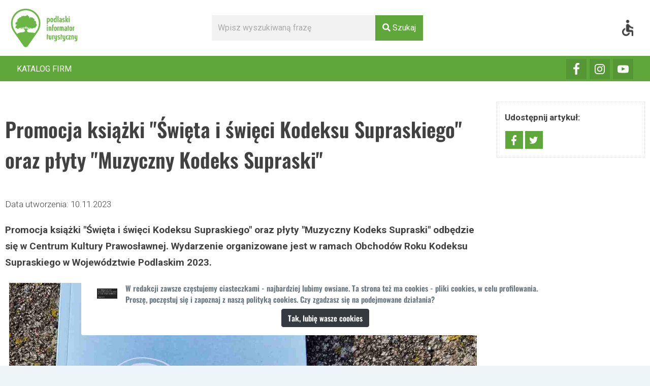

--- FILE ---
content_type: text/html; charset=UTF-8
request_url: https://platformaturystyczna.pl/co-slychac-w-puszczy/Promocja-ksiazki-Swieta-i-swieci-Kodeksu-Supraskiego-oraz-plyty-Muzyczny-Kodeks-Supraski
body_size: 29235
content:








<!DOCTYPE html>
<html lang="pl">
	<head>
		<meta charset="utf-8">
		<meta http-equiv="X-UA-Compatible" content="IE=edge">
			<!-- Tell the browser to be responsive to screen width -->
		<meta name="viewport" content="width=device-width, initial-scale=1">
		<meta name="keywords" content="platformaturystyczna.pl">
		<meta name="description" content="Promocja książki &quot;Święta i święci Kodeksu Supraskiego&quot; oraz płyty &quot;Muzyczny Kodeks Supraski&quot; odbędzie się w Centrum Kultury Prawosławnej. Wydarzenie organizowane jest w ramach Obchodów Roku Kodeksu Supraskiego w Województwie Podlaskim 2023.">
		<meta name="author" content="oprac. ad">
		<meta name="robots" content="views.main.robots">
		<meta name="version" content="0.10.4">
		<title>Promocja książki &quot;Święta i święci Kodeksu Supraskiego&quot; oraz płyty &quot;Muzyczny Kodeks Supraski&quot;</title>

			<!-- FB tags -->
		<meta property="og:url"			content="https://platformaturystyczna.pl/co-slychac-w-puszczy/Promocja-ksiazki-Swieta-i-swieci-Kodeksu-Supraskiego-oraz-plyty-Muzyczny-Kodeks-Supraski" />
		<meta property="og:type"		content="article" />
		<meta property="og:locale"		content="pl" />
		<meta property="og:title" 		content="Promocja książki &quot;Święta i święci Kodeksu Supraskiego&quot; oraz płyty &quot;Muzyczny Kodeks Supraski&quot;" />
		<meta property="og:description" content="Promocja książki &quot;Święta i święci Kodeksu Supraskiego&quot; oraz płyty &quot;Muzyczny Kodeks Supraski&quot; odbędzie się w Centrum Kultury Prawosławnej. Wydarzenie organizowane jest w ramach Obchodów Roku Kodeksu Supraskiego w Województwie Podlaskim 2023." />
		<meta property="og:image" 		content="https://platformaturystyczna.pl/file/e9f1ea23-3761-401f-9023-fc05ccde1187"/>

			<!-- Favicon icon -->
		<link rel="apple-touch-icon" sizes="120x120" href="/assets/images/favicon/apple-touch-icon.png">
		<link rel="icon" type="image/png" sizes="32x32" href="/assets/images/favicon/favicon-32x32.png">
		<link rel="icon" type="image/png" sizes="16x16" href="/assets/images/favicon/favicon-16x16.png">
		<link rel="manifest" href="/assets/images/favicon/site.webmanifest">
		<meta name="msapplication-TileColor" content="#00a300">
		<meta name="theme-color" content="#ffffff">

		<link rel="stylesheet" type="text/css" href="/assets/lib/apexcharts/dist/apexcharts.css">
			<!-- Custom CSS -->
		
		<link rel="stylesheet" type="text/css" href="/assets/stylesheets/style.min.css">
		<link rel="stylesheet" type="text/css" href="/assets/stylesheets/main.min.css">
		<link rel="stylesheet" type="text/css" href="/assets/stylesheets/advertisement.min.css">
		<link rel="stylesheet" type="text/css" href="/assets/stylesheets/article.min.css">
		<link rel="stylesheet" type="text/css" href="/assets/stylesheets/font-sizes.min.css">
			<!-- Komunikaty -->
		<link rel="stylesheet" type="text/css" href="/assets/lib/toastr/build/toastr.min.css">
			<!-- Select2 -->
		<link rel="stylesheet" type="text/css" href="/assets/lib/select2/css/select2.min.css">
		<link rel="stylesheet" type="text/css" href="/assets/stylesheets/select2.min.css">

			<!-- HTML5 Shim and Respond.js IE8 support of HTML5 elements and media queries -->
			<!-- WARNING: Respond.js doesn't work if you view the page via file:// -->
			<!--[if lt IE 9]>
        <script src="https://oss.maxcdn.com/libs/html5shiv/3.7.0/html5shiv.js"></script>
        <script src="https://oss.maxcdn.com/libs/respond.js/1.4.2/respond.min.js"></script>
            <![endif]-->

		
<script  type="text/javascript">
    var jsRoutes = {}; (function(_root){
var _nS = function(c,f,b){var e=c.split(f||"."),g=b||_root,d,a;for(d=0,a=e.length;d<a;d++){g=g[e[d]]=g[e[d]]||{}}return g}
var _qS = function(items){var qs = ''; for(var i=0;i<items.length;i++) {if(items[i]) qs += (qs ? '&' : '') + items[i]}; return qs ? ('?' + qs) : ''}
var _s = function(p,s){return p+((s===true||(s&&s.secure))?'s':'')+':\/\/'}
var _wA = function(r){return {ajax:function(c){c=c||{};c.url=r.url;c.type=r.method;return jQuery.ajax(c)}, method:r.method,type:r.method,url:r.url,absoluteURL: function(s){return _s('http',s)+'platformaturystyczna.pl'+r.url},webSocketURL: function(s){return _s('ws',s)+'platformaturystyczna.pl'+r.url}}}
_nS('controllers.CompanyCategoryController'); _root['controllers']['CompanyCategoryController']['listAll'] = 
        function() {
          return _wA({method:"GET", url:"\/" + "ajax\/company-category\/list-all"})
        }
      ;
_nS('controllers.HomeController'); _root['controllers']['HomeController']['search'] = 
        function(q0,p1,ps2) {
          return _wA({method:"GET", url:"\/" + "szukaj" + _qS([(q0 == null ? null : (function(k,v) {return encodeURIComponent(k)+'='+encodeURIComponent(v)})("q", q0)), (p1 == null ? null : (function(k,v) {return encodeURIComponent(k)+'='+encodeURIComponent(v)})("p", p1)), (ps2 == null ? null : (function(k,v) {return encodeURIComponent(k)+'='+encodeURIComponent(v)})("ps", ps2))])})
        }
      ;
_nS('controllers.HomeController'); _root['controllers']['HomeController']['calendarEvents'] = 
        function(month0,year1) {
          return _wA({method:"GET", url:"\/" + "ajax\/calendar\/events" + _qS([(function(k,v) {return encodeURIComponent(k)+'='+encodeURIComponent(v)})("month", month0), (function(k,v) {return encodeURIComponent(k)+'='+encodeURIComponent(v)})("year", year1)])})
        }
      ;
_nS('controllers.HomeController'); _root['controllers']['HomeController']['article'] = 
        function(url0) {
          return _wA({method:"GET", url:"\/" + (function(k,v) {return v})("url", url0)})
        }
      ;
})(jsRoutes)
</script>

		<link rel="preconnect" href="https://fonts.googleapis.com">
		<link rel="preconnect" href="https://fonts.gstatic.com" crossorigin>
		<link href="https://fonts.googleapis.com/css2?family=Roboto:wght@100;300;400;500;700;900&display=swap" rel="stylesheet">
		
		<script src="/assets/lib/jquery/jquery.min.js"></script>
	</head>

	<body>
		<div class="preloader">
			<svg class="tea lds-ripple" width="37" height="48" viewbox="0 0 37 48" fill="none" xmlns="http://www.w3.org/2000/svg">
				<path d="M27.0819 17H3.02508C1.91076 17 1.01376 17.9059 1.0485 19.0197C1.15761 22.5177 1.49703 29.7374 2.5 34C4.07125 40.6778 7.18553 44.8868 8.44856 46.3845C8.79051 46.79 9.29799 47 9.82843 47H20.0218C20.639 47 21.2193 46.7159 21.5659 46.2052C22.6765 44.5687 25.2312 40.4282 27.5 34C28.9757 29.8188 29.084 22.4043 29.0441 18.9156C29.0319 17.8436 28.1539 17 27.0819 17Z" stroke="#1e88e5" stroke-width="2"></path>
				<path d="M29 23.5C29 23.5 34.5 20.5 35.5 25.4999C36.0986 28.4926 34.2033 31.5383 32 32.8713C29.4555 34.4108 28 34 28 34" stroke="#1e88e5" stroke-width="2"></path>
				<path id="teabag" fill="#1e88e5" fill-rule="evenodd" clip-rule="evenodd" d="M16 25V17H14V25H12C10.3431 25 9 26.3431 9 28V34C9 35.6569 10.3431 37 12 37H18C19.6569 37 21 35.6569 21 34V28C21 26.3431 19.6569 25 18 25H16ZM11 28C11 27.4477 11.4477 27 12 27H18C18.5523 27 19 27.4477 19 28V34C19 34.5523 18.5523 35 18 35H12C11.4477 35 11 34.5523 11 34V28Z"></path>
				<path id="steamL" d="M17 1C17 1 17 4.5 14 6.5C11 8.5 11 12 11 12" stroke-width="2" stroke-linecap="round" stroke-linejoin="round" stroke="#1e88e5"></path>
				<path id="steamR" d="M21 6C21 6 21 8.22727 19 9.5C17 10.7727 17 13 17 13" stroke="#1e88e5" stroke-width="2" stroke-linecap="round" stroke-linejoin="round"></path>
			</svg>
		</div>

		<div id="main-wrapper">
			<div class="background-ad">
				<div >
	<script>
		$(document).ready(() => {
			let container = '.ad-container#BACKGROUND';
			loadAd(container, '/ajax/advertisement/next?p=BACKGROUND');
			
		})
	</script>

	<div class="ad-container collapse" id="BACKGROUND">
		<div class="ad-banner">
			<a href="">
				<img class="ad-banner-image ad-banner-image-background" alt="reklama"/>
			</a>
		</div>
	</div>
</div>

			</div>

			<div class="main-ad">
				<div >
	<script>
		$(document).ready(() => {
			let container = '.ad-container#MAIN';
			loadAd(container, '/ajax/advertisement/next?p=MAIN');
			
		})
	</script>

	<div class="ad-container collapse" id="MAIN">
		<div class="ad-banner">
			<a href="">
				<img class="ad-banner-image ad-banner-image-main" alt="reklama"/>
			</a>
		</div>
	</div>
</div>

			</div>

			<header class="topbar" id="scroll-header">
				<nav class="navbar top-navbar navbar-expand navbar-dark">
					<div class="navbar-collapse justify-content-around flex-row h-100" id="navbarSupportedContent">
						<div class="navbar-nav justify-content-start d-block w-100">
							<a class="navbar-brand" href="/">
								<span class="logo">
									<img src="/assets/images/pit-logo.svg" alt="homepage" class="dark-logo" height="120" />
								</span>
							</a>
						</div>

						<div class="navbar-nav justify-content-center d-none d-lg-block w-100">
							<form target="/szukaj" onsubmit="search(this)" class="d-flex navbar-search">
								<input id="searchField" type="search" name="search" class="form-control input-search" value="" placeholder="Wpisz wyszukiwaną frazę" autocomplete="off">
								<button class="btn btn-green btn-search" onclick="searchButtonOnClick(this)"><i class="fas fa-search"></i>
									Szukaj
								</button>
							</form>
						</div>

						<ul class="navbar-nav w-100 justify-content-end">
							<li>
								<a class="nav-link zoom" data-bs-toggle="modal" data-bs-target="#accessibilityModal" href="javascript:void(0)">
									<img src="/assets/images/icon/accessibility.png" alt="accessibility information"
									class="my-auto" height="32" />
								</a>
							</li>
						</ul>
					</div>
				</nav>

				<nav class="navbar bottom-navbar navbar-expand navbar-dark">
					<div class="navbar-collapse justify-content-around flex-row h-100" id="navbarBottomContent">
						<ul class="navbar-nav d-flex justify-content-start w-100">
							<li>
								<a class="nav-link btn-companies zoom" href="/katalog-firm">
									Katalog firm
								</a>
							</li>
						</ul>

						<ul class="navbar-nav w-100 justify-content-end">
							<li>
								<a class="nav-link zoom" href="https://www.facebook.com/PodlaskiInformatorTurystyczny">
									<img src="/assets/images/icon/facebook-background.svg" alt="facebook logo" height="41"/>
								</a>
							</li>

							<li>
								<a class="nav-link zoom" href="https://www.instagram.com/podlaskiinformatorturystyczny">
									<img src="/assets/images/icon/instagram-background.svg" alt="instagram logo" height="41" />
								</a>
							</li>

							<li>
								<a class="nav-link zoom" href="https://www.youtube.com/channel/UCfM_8wKz-C-JJntSNrJ67pg">
									<img src="/assets/images/icon/youtube-background.svg" alt="youtube logo" height="41" />
								</a>
							</li>
						</ul>
					</div>
				</nav>
			</header>

			<div class="page-wrapper">
				<div class="container-fluid">
					<div class="d-flex d-lg-none justify-content-center my-3">
						<form target="/szukaj" onsubmit="search(this)" class="d-flex navbar-search">
							<input id="searchFieldMobile" type="search" name="search" class="form-control input-search" value="" placeholder="Wpisz wyszukiwaną frazę" autocomplete="off">
							<button class="btn btn-green btn-search" onclick="searchButtonOnClick(this)"><i class="fas fa-search"></i>
								Szukaj
							</button>
						</form>
					</div>
					
	

	<section>
	
		<div class="row">
			<div class="col-lg-9 col-12">
				
		<article class="mt-3">
			
<div class="my-4">
	<h1 class="font-40-oswald-bold mb-5">Promocja książki &quot;Święta i święci Kodeksu Supraskiego&quot; oraz płyty &quot;Muzyczny Kodeks Supraski&quot;</h1>
	<p class="font-17-roboto-regular mb-4">Data utworzenia: 10.11.2023</p>
	<p class="font-roboto-19-bold">
		Promocja książki &quot;Święta i święci Kodeksu Supraskiego&quot; oraz płyty &quot;Muzyczny Kodeks Supraski&quot; odbędzie się w Centrum Kultury Prawosławnej. Wydarzenie organizowane jest w ramach Obchodów Roku Kodeksu Supraskiego w Województwie Podlaskim 2023.
	</p>
</div>

			
<div class="m-2">
	<div id="carouselExampleIndicators" class="carousel slide carousel-dark" data-bs-ride="carousel">
		
	<div class="carousel-inner">
	
	<div class="carousel-item active h-100">
		<img src="/file/e9f1ea23-3761-401f-9023-fc05ccde1187" alt="article's gallery item" class="article-gallery-image" width="1000">
	</div>
	
	</div>
		
	</div>
	
		<div>
			<p class="text-center font-15-roboto-regular font-color-gray section-marker">[fot. Centrum Kultury Prawosławnej]</p>
		</div>

	
</div>
			<div class="article-content body-1-regular my-3">
				<p>W promocji wezmą udział: prof. Aleksander Naumow, dr Jarosław Charkiewicz, Michał Uścinowicz oraz inni uczestnicy projektu. Książka została wydana przez Fundację Oikonomos. Promocja odbędzie się 16 listopada o godz. 16.00. Wstęp wolny!</p>
<p>W tekście wprowadzającym do płyty możemy przeczytać:<br>" ...Niniejsza płyta stanowi muzyczną wizualizację treści zawartych w Cyrylickiej Księdze Supraskiej. Taka forma przekazu daje możliwość zaprezentowania bogactwa Kodeksu w atrakcyjny i wciągający spos&oacute;b. Wykonane utwory to w większości tropariony, kondakiony i stichiry zaczerpnięte z tekst&oacute;w liturgicznych przeznaczonych na poszczeg&oacute;lne dni. Niech ta płyta będzie też zachętą do lektury książki Jarosława Charkiewicza " Święta i święci Kodeksu Supraskiego" i polskiego przekładu całego zabytku. "</p>
<p>W przedmowie do książki Wydawca pisze:<br>"Oddajemy Państwu kolejny tom z serii Biblioteczka Akademii Supraskiej, zatytułowany Święta i święci Kodeksu Supraskiego. Książka powstała w ramach Obchod&oacute;w Roku Kodeksu Supraskiego w Wojew&oacute;dztwie Podlaskim 2023 i jest jednym z wielu działań podjętych przez Fundację Oikonomos w celu upamiętnienia dwusetnej rocznicy odnalezienia i wprowadzenia do obiegu naukowego Cyrylickiej Księgi Supraskiej(...) Pozycja ta skierowana jest do szerokiego grona odbiorc&oacute;w, zar&oacute;wno specjalist&oacute;w, jak r&oacute;wnież os&oacute;b, kt&oacute;re po raz pierwszy zetkną się z tekstem rękopisu. Przybliżamy czytelnikowi całą treść Kodeksu Supraskiego, przechowywanego dzisiaj w trzech bibliotekach, jednocześnie dzieląc naszą książkę na dwie części, kt&oacute;re zatytułowaliśmy, odpowiednio: Święta Kodeksu Supraskiego oraz Święci w Kodeksie Supraskim. W źr&oacute;dle, do kt&oacute;rego odwołuje się autor, po żywocie św. Artemona, kt&oacute;rego wspomnienie przypada na 24 marca, mamy dwie homilie na Święto Zwiastowania (25 marca), po kt&oacute;rych kopista przepisuje żywoty świętych przypadające na kolejne dni miesiąca. Po nich następują homilie na kolejne dni Wielkiego Tygodnia i okresu paschalnego, zaś całość Cyrylickiej Księgi Supraskiej zamykają trzy żywoty bez przypisanych im dat. W naszej publikacji autor nie zachował podziału zawartego w rękopisie, lecz w pierwszym rozdziale opisał zawarte w Kodeksie historie świąt: Zwiastowanie Przenajświętszej Bogurodzicy, Sobotę Łazarza, Niedzielę Palmową, dni Wielkiego Tygodnia od poniedziałku do soboty, Paschę, a następnie Spotkanie Zbawiciela z apostołami na drodze do Emaus oraz Niedzielę Tomasza. W drugim rozdziale czytelnikowi zostają zaprezentowane żywoty świętych, kt&oacute;rych wspomnienia przypadają od 4 do 31 marca, ułożone w porządku chronologicznym; także święci z końca rękopisu zostali przyporządkowani p&oacute;źniej dopisanym datom. Zar&oacute;wno święta, jak i święci zostali dokładnie opisani przez autora, kt&oacute;ry odwołuje się do tekst&oacute;w biblijnych, ich egzegezy oraz interpretacji teologicznych, umieszczając je w odpowiednim kontekście historycznym. Wszystkie rozdziały książki zostały opatrzone komentarzem oraz informacją, w kt&oacute;rym konkretnym miejscu rękopisu możemy odnaleźć oryginalny utw&oacute;r."&nbsp;</p>
			</div>
			
<div id="fb-root"></div>
<script src="/assets/javascripts/facebook-share.js"></script>
<script src="/assets/javascripts/twitter-share.js"></script>
<div class="my-2">
	<div class="d-flex flex-column flex-lg-row justify-content-between align-content-center my-2">
		<div class="d-flex gap-3">

			<div>
				
					<img class="author-image" src="/assets/images/users/avatar.png" height="102" alt="authors image">
				
			</div>

			<div class="d-flex flex-column justify-content-center">
				<span class="font-17-roboto-bold">Autor:</span>
				<h4 class="font-17-roboto-regular m-0 p-0">oprac. ad</h4>
				<div>
					<span class="font-17-roboto-regular">Reporter</span>
					<span class="font-17-roboto-regular"> | </span>
					<a href="mailto:a.dycha@bia24.pl" class="font-17-roboto-regular text-decoration-underline">a.dycha@bia24.pl</a>
				</div>
			</div>
		</div>
	</div>
</div>

		</article>

		

		
<div>
	<div class="section-header-small d-flex mb-3">
	
		<h2 class="my-auto title-bold section-marker" >Zobacz również </h2>
	
	
	
</div>

	
<div class="row p-0 pb-3 m-0 article-grid">
	
		
<div class="col-lg-4 col-md-6 col-12 article-preview-card right-dotted p-0 m-0">
	<a href="/co-slychac-w-puszczy/Piknik-Miedzypokoleniowy-w-Parku-Antoniuk" class="d-block article-card rounded rounded-2 p-3 m-0">
		<img class="article-card-image" src="/file/1ced09ab-fdb2-4044-9b21-8f42b41a84c3?size=miniature" alt="article cover image" height="165">
		<div class="pb-2">
			<span class="badge badge-gray font-badge my-3">Województwo podlaskie</span>
			<h3 class="text-lines-2 title-bold">Piknik Międzypokoleniowy w Parku Antoniuk</h3>
		</div>
	</a>
</div>

	
		
<div class="col-lg-4 col-md-6 col-12 article-preview-card right-dotted p-0 m-0">
	<a href="/co-slychac-w-puszczy/Dzien-Ogorka-w-Kruszewie" class="d-block article-card rounded rounded-2 p-3 m-0">
		<img class="article-card-image" src="/file/65760ba8-3ac7-45a5-876b-dc1eecbd8329?size=miniature" alt="article cover image" height="165">
		<div class="pb-2">
			<span class="badge badge-gray font-badge my-3">Województwo podlaskie</span>
			<h3 class="text-lines-2 title-bold">Dzień Ogórka w Kruszewie</h3>
		</div>
	</a>
</div>

	
		
<div class="col-lg-4 col-md-6 col-12 article-preview-card right-dotted p-0 m-0">
	<a href="/co-slychac-w-puszczy/Tykocin-mozna-zwiedzac-bezplatnie-z-przewodnikiem" class="d-block article-card rounded rounded-2 p-3 m-0">
		<img class="article-card-image" src="/file/ec27eff4-5d4e-4f05-bd4b-b749c64c6b5d?size=miniature" alt="article cover image" height="165">
		<div class="pb-2">
			<span class="badge badge-gray font-badge my-3">Województwo podlaskie</span>
			<h3 class="text-lines-2 title-bold">Tykocin można zwiedzać bezpłatnie z przewodnikiem</h3>
		</div>
	</a>
</div>

	
</div>

</div>
	
			</div>

			<div class="col-lg-3 col-12">
				
		
<div class="row article-info section-dotted m-0 mb-3">
	<div class="col-12">
		

		<div class="row">
			<div class="col-12 my-2">
				<div class="col-12">
					<span class="font-17-roboto-bold">Udostępnij artykuł:</span>
				</div>
			</div>

			<div class="col-12 article-share-container">
				<a target="_blank" onclick="shareFacebook(location.href)" class="btn btn-green btn-square">
					<img src="/assets/images/icon/facebook.svg" height="20" alt="facebook share">
				</a>

				<a target="_blank" onclick="shareTwitter(location.href)" class="btn btn-green btn-square">
					<img src="/assets/images/icon/twitter.svg" height="14" alt="twitter share">
				</a>
			</div>
		</div>
	</div>
</div>
		<div  class="h-100" >
	<script>
		$(document).ready(() => {
			let container = '.ad-container#SIDE_BIG';
			loadAd(container, '/ajax/advertisement/next?p=SIDE_BIG');
			 scrollAd(container); 
		})
	</script>

	<div class="ad-container collapse" id="SIDE_BIG">
		<div class="ad-banner">
			<a href="">
				<img class="ad-banner-image ad-banner-image-side_big" alt="reklama"/>
			</a>
		</div>
	</div>
</div>

	
			</div>
		</div>
</section>

				</div>
			</div>
		</div>


		<footer>
			<div class="footer-wrapper px-3">
				<div class="d-flex flex-column flex-md-row">
					<ul class="d-flex justify-content-center justify-content-md-start">
						<li class="footer-logo">
							<img src="/assets/images/pit-logo-footer.svg" alt="homepage" class="dark-logo" height="120" />
						</li>
					</ul>

					<ul class="d-flex flex-row justify-content-center flex-wrap w-100 gap-3 my-auto">
						<li class="m-2"><a class="regular-footer" href="/o-nas">O nas</a></li>
						<li class="m-2"><a class="regular-footer" href="/kontakt">Kontakt</a></li>
						<li class="m-2"><a class="regular-footer" href="/regulamin">Regulamin</a></li>
						<li class="m-2"><a class="regular-footer" href="/rodo">RODO</a></li>
						<li class="m-2"><a class="regular-footer" data-bs-toggle="modal" data-bs-target="#advertisementModal" href="javascript:void(0)">Reklama firmy</a></li>
					</ul>

					<ul class="d-flex flex-row justify-content-center justify-content-md-end my-auto">
						<li class="p-1">
							<a class="zoom" data-bs-toggle="modal" data-bs-target="#accessibilityModal" href="javascript:void(0)">
								<img src="/assets/images/icon/accessibility.png" alt="accessibility information" class="my-auto" height="23"/>
							</a>
						</li>
					</ul>
				</div>
			</div>

			<div class="under-footer">
				<div class="d-flex flex-column flex-lg-row">
					<ul class="d-flex flex-column flex-end text-center" style="width: 184px"></ul>

					<ul class="d-flex flex-column flex-end w-100 text-center">
						<li class="caption-footer">© Copyright 2022 Białystok – Platforma Informacji Turystycznej</li>
						<li class="caption-footer">Ta strona wykorzystuje pliki cookie</li>
					</ul>

					<ul class="d-flex flex-row justify-content-center justify-content-lg-end gap-1">
						<li class="p-1">
							<a class="zoom" href="https://www.facebook.com/PodlaskiInformatorTurystyczny">
								<img src="/assets/images/icon/facebook-background-color.svg" alt="facebook logo" height="41" />
							</a>
						</li>

						<li class="p-1">
							<a class="zoom" href="https://www.instagram.com/podlaskiinformatorturystyczny">
								<img src="/assets/images/icon/instagram-background-color.svg" alt="instagram logo" height="41" />
							</a>
						</li>

						<li class="p-1">
							<a class="zoom" href="https://www.youtube.com/channel/UCfM_8wKz-C-JJntSNrJ67pg">
								<img src="/assets/images/icon/youtube-background-color.svg" alt="youtube logo" height="41" />
							</a>
						</li>
					</ul>
				</div>
				<div class="d-flex flex-column" style="  font-family: Poppins,sans-serif;
					line-height: 1.3;">
					<div class="mx-auto w-75">
					<img src="/assets/images/eu_logos.jpg" class="img-fluid">
					</div>
					<div class="text-center w-75 mx-auto" >
						<p>
							<b>„Europejski Fundusz Rolny na rzecz Rozwoju Obszarów Wiejskich:
							Europa inwestująca w obszary wiejskie”</b>
						</p>
						<p>
							Operacja pn. <b>„Rozwój firmy BIA24 Ewa Sokólska – stworzenie Platformy
								Informacji Turystycznej” </b>
						</p>
						<p>
							<b>
								Cel: Rozwój przedsiębiorstwa branży turystycznej poprzez zbudowanie
								wirtualnej Platformy Informacyjnej Turystycznej, zakup środka transportu oraz
								stworzenie nowych miejsc pracy i utrzymani 3 lata od płatności ostatecznej.
							</b>
						</p>
						<p>
							współfinansowana jest ze środków Unii Europejskiej w ramach poddziałania
							„Wsparcie na wdrażanie operacji w ramach strategii rozwoju lokalnego
							kierowanego przez społeczność” w ramach działania „Wsparcie dla rozwoju
							lokalnego w ramach inicjatywy LEADER”
							Programu Rozwoju Obszarów Wiejskich na lata 2014-2020.
						</p>
					</div>
				</div>
			</div>
		</footer>

		
			<div class="d-flex justify-content-center container mt-5 cookie-container">
				<div class="row">
					<div class="col-12 col-md-9 mx-auto">
						<div class="row justify-content-between align-items-center card cookie p-3">
							<div class="w-100 d-flex flex-row align-items-center">
								<img src="https://i.imgur.com/Tl8ZBUe.png" width="40" class="me-3">
								<div class="ml-2 mr-2"><span>W redakcji zawsze częstujemy ciasteczkami - najbardziej lubimy owsiane. Ta strona też ma cookies - pliki cookies, w celu profilowania. Proszę, poczęstuj się i zapoznaj z naszą polityką cookies. Czy zgadzasz się na podejmowane działania?<br></span></div>
							</div>

							<div class="mt-2 d-flex flex-row align-items-center"><button class="btn btn-dark mx-auto" type="button" onclick="acceptCookies()">Tak, lubię wasze cookies</button></div>
						</div>
					</div>
				</div>
			</div>

		
		
<div class="modal fade" id="advertisementModal" aria-labelledby="advertisementModal-label">
	<div class="modal-dialog" role="document">
		<div class="modal-content">
			<div class="modal-header d-flex align-items-center">
				<h4 class="modal-title " id="advertisementModal-label">Zgłoś swoją firmę</h4>
				<button type="button" class="btn-close" data-bs-dismiss="modal" aria-label="Close"></button>
			</div>
			

			
				<form action="/reklama-firmy" method="POST" class="form-vertical" role="form">
	
					<div class="modal-body">
					
			
				<input type="hidden" name="csrfToken" value="87d46c9c918656c0e3726b65fd181a293eafdac8-1769914450805-88834f76deb056f62a94139b"/>
				<div class="form-group   " id="name_field">
	
	
		<label for="name">Nazwa firmy</label>
	
	
		
	
    <input type="text" id="name" name="name" value="" required="true" class="form-control title-bold">
	

		
		
	

</div>
				<div class="form-group   " id="description_field">
	
	
		<label for="description">Krótki opis</label>
	
	
		
    <textarea id="description" name="description" required="true" class="form-control"></textarea>

		
		
	

</div>
				
<div class="form-group ">
	
		<label for="categories" class="control-label">Branża</label>
	

	

	<select id="categories" name="categories[]" _label="company.category.label" multiple="multiple" required="true"  required=&#x27;true&#x27; class="select2 form-control">
		

		
			<option value=""  disabled>
				Wybierz opcję
			</option>
		
	</select>

	
</div>

				<div class="form-group   " id="address_field">
	
	
		<label for="address">Adres</label>
	
	
		
	
    <input type="text" id="address" name="address" value="" required="true" class="form-control">
	

		
		
	

</div>
				<div class="form-group   " id="phone_field">
	
	
		<label for="phone">Telefon</label>
	
	
		
	
    <input type="text" id="phone" name="phone" value="" required="true" class="form-control">
	

		
		
	

</div>
			
		
					</div>

					<div class="modal-footer">
			<button type="submit" class="btn btn-green"><i class="mdi mdi-email"></i> Wyślij</button>
		</div>
				
</form>
			
		</div>
	</div>
</div>


		
<div class="modal fade" id="accessibilityModal" aria-labelledby="accessibilityModal-label">
	<div class="modal-dialog" role="document">
		<div class="modal-content">
			<div class="modal-header d-flex align-items-center">
				<h4 class="modal-title title-bold" id="accessibilityModal-label">Dostępność</h4>
				<button type="button" class="btn-close" data-bs-dismiss="modal" aria-label="Close"></button>
			</div>
			

			
				<div class="modal-body">
				
			<ul class="body-1-medium">
				<li>Użyj <kbd>↑</kbd> i <kbd>↓</kbd> aby przewijać stronę.</li>
				<li>Użyj <kbd>Tab</kbd> i <kbd><kbd>Shift</kbd> + <kbd>Tab</kbd></kbd> aby przechodzić między kolejnymi elementami na stronie.</li>
				<li>Użyj <kbd>Enter</kbd> aby zatwierdzić wybór i przejść do innej części strony</li>
			</ul>
		
				</div>

				
					<div class="modal-footer">

		</div>
				
			
		</div>
	</div>
</div>


			<!-- Bootstrap tether Core JavaScript -->
		<script src="/assets/lib/popper.js/umd/popper.min.js"></script>
		<script src="/assets/lib/bootstrap/js/bootstrap.bundle.min.js"></script>
			<!-- apps -->
		<script src="/assets/javascripts/app.min.js"></script>
		<script src="/assets/javascripts/app.init.js"></script>
			<!-- slimscrollbar scrollbar JavaScript -->
		<script src="/assets/lib/perfect-scrollbar/js/min/perfect-scrollbar.jquery.min.js"></script>
		<script src="/assets/lib/jquery.sparkline/jquery.sparkline.min.js"></script>
			<!--Wave Effects -->
		<script src="/assets/javascripts/waves.js"></script>
			<!--Menu sidebar -->
		<script src="/assets/javascripts/sidebarmenu.js"></script>
			<!--Custom JavaScript -->
		<script src="/assets/javascripts/feather.min.js"></script>
		<script src="/assets/javascripts/custom.min.js"></script>
		<script src="/assets/javascripts/company-application.js"></script>
			<!-- Select2 -->
		<script src="/assets/lib/select2/js/select2.min.js"></script>
		<script src="/assets/lib/select2/js/i18n/pl.js"></script>
		<script src="/assets/javascripts/select2-scripts.js"></script>
		

			<!--Loading overlay -->
			
			<!-- Obsługa komunikatów o błędach -->
		<script src="/assets/lib/toastr/build/toastr.min.js"></script>
		
		








		<script src="/assets/javascripts/ad-scripts.js"></script>
		<script src="/assets/javascripts/main.js"></script>

	</body>

</html>





--- FILE ---
content_type: text/css; charset=UTF-8
request_url: https://platformaturystyczna.pl/assets/stylesheets/style.min.css
body_size: 469886
content:
@import url(https://fonts.googleapis.com/css?family=Poppins:300,400,500,600,700);@import url(icons/font-awesome/css/fontawesome-all.css);@import url(icons/simple-line-icons/css/simple-line-icons.css);@import url(icons/weather-icons/css/weather-icons.min.css);@import url(icons/themify-icons/themify-icons.css);@import url(icons/flag-icon-css/flag-icon.min.css);@import url(icons/material-design-iconic-font/css/materialdesignicons.min.css);@import url(icons/crypto-icons/cryptocoins.css);body[data-theme=dark]{color:#b2b9bf;background:#323743!important}body[data-theme=dark] .text-orange{color:rgba(251,140,0,.5)!important}body[data-theme=dark] .text-cyan{color:rgba(38,198,218,.5)!important}body[data-theme=dark] .text-info{color:rgba(30,136,229,.7)!important}body[data-theme=dark] .text-primary{color:rgba(116,96,238,.7)!important}body[data-theme=dark] .text-success{color:rgba(33,193,214,.5)!important}body[data-theme=dark] .text-dark{color:#e9ecef!important}body[data-theme=dark] .bg-cyan,body[data-theme=dark] .btn-cyan,body[data-theme=dark] .card.bg-cyan{background-color:rgba(38,198,218,.5)!important}body[data-theme=dark] .badge-info,body[data-theme=dark] .bg-info,body[data-theme=dark] .btn-info,body[data-theme=dark] .card.bg-info,body[data-theme=dark] .label-info{background-color:rgba(30,136,229,.5)!important;border-color:rgba(30,136,229,.5)!important}body[data-theme=dark] .badge-secondary,body[data-theme=dark] .bg-secondary,body[data-theme=dark] .btn-secondary,body[data-theme=dark] .card.bg-secondary{background-color:rgba(108,117,125,.5)!important}body[data-theme=dark] .badge-primary,body[data-theme=dark] .bg-primary,body[data-theme=dark] .btn-primary,body[data-theme=dark] .card.bg-primary,body[data-theme=dark] .label-primary{background-color:rgba(116,96,238,.5)!important;border-color:rgba(116,96,238,.5)!important}body[data-theme=dark] .bg-orange,body[data-theme=dark] .btn-orange,body[data-theme=dark] .card.bg-orange{background-color:rgba(251,140,0,.5)!important;border-color:rgba(251,140,0,.5)!important}body[data-theme=dark] .badge-success,body[data-theme=dark] .bg-success,body[data-theme=dark] .btn-success,body[data-theme=dark] .card.bg-success,body[data-theme=dark] .label-success{background-color:rgba(33,193,214,.5)!important;border-color:rgba(33,193,214,.5)!important}body[data-theme=dark] .badge-danger,body[data-theme=dark] .bg-danger,body[data-theme=dark] .btn-danger,body[data-theme=dark] .card.bg-danger,body[data-theme=dark] .label-danger{background-color:rgba(252,75,108,.5)!important;border-color:rgba(252,75,108,.5)!important}body[data-theme=dark] .badge-warning,body[data-theme=dark] .bg-warning,body[data-theme=dark] .btn-warning,body[data-theme=dark] .card.bg-warning,body[data-theme=dark] .round.round-warning{background-color:rgba(255,178,43,.5)!important;border-color:rgba(255,178,43,.5)!important}body[data-theme=dark] .bg-white{background-color:#272b34!important}body[data-theme=dark] .bg-dark{background-color:#6c757d!important}body[data-theme=dark] .round.round-danger{background:rgba(252,75,108,.5)}body[data-theme=dark] .bg-light{background-color:#3c424e!important}body[data-theme=dark] .alert-light-info,body[data-theme=dark] .bg-light-info,body[data-theme=dark] .btn-light-info{background-color:rgba(30,136,229,.3)!important;border-color:rgba(30,136,229,.3)!important}body[data-theme=dark] .alert-light-success,body[data-theme=dark] .bg-light-success,body[data-theme=dark] .btn-light-success,body[data-theme=dark] .email-app .email-table .selected{background-color:rgba(33,193,214,.3)!important;border-color:rgba(33,193,214,.3)!important}body[data-theme=dark] .alert-light-warning,body[data-theme=dark] .bg-light-warning,body[data-theme=dark] .btn-light-warning,body[data-theme=dark] .mark,body[data-theme=dark] mark{background-color:rgba(255,178,43,.3)!important;border-color:rgba(255,178,43,.3)!important}body[data-theme=dark] .alert-light-danger,body[data-theme=dark] .bg-light-danger,body[data-theme=dark] .btn-light-danger{background-color:rgba(252,75,108,.3)!important;border-color:rgba(252,75,108,.3)!important}body[data-theme=dark] .bg-light-cyan,body[data-theme=dark] .btn-light-cyan{background-color:#405863!important;border-color:#405863!important}body[data-theme=dark] .alert-light-secondary,body[data-theme=dark] .bg-light-secondary,body[data-theme=dark] .btn-light-secondary{background-color:rgba(108,117,125,.3)!important;border-color:rgba(108,117,125,.3)!important}body[data-theme=dark] .bg-light-inverse{background-color:#544f4f!important}body[data-theme=dark] .alert-light-primary,body[data-theme=dark] .bg-light-primary,body[data-theme=dark] .btn-light-primary{background-color:rgba(116,96,238,.3)!important;border-color:rgba(116,96,238,.3)!important}body[data-theme=dark] .btn-light-primary:focus,body[data-theme=dark] .btn-light-primary:hover{background-color:#7460ee!important;border-color:#7460ee!important;color:#fff!important}body[data-theme=dark] .btn-light-success:focus,body[data-theme=dark] .btn-light-success:hover{background-color:#21c1d6!important;border-color:#21c1d6!important;color:#fff!important}body[data-theme=dark] .btn-light-warning:focus,body[data-theme=dark] .btn-light-warning:hover{background-color:#ffb22b!important;border-color:#ffb22b!important;color:#fff!important}body[data-theme=dark] .btn-light-danger:focus,body[data-theme=dark] .btn-light-danger:hover{background-color:#fc4b6c!important;border-color:#fc4b6c!important;color:#fff!important}body[data-theme=dark] .btn-light-secondary:focus,body[data-theme=dark] .btn-light-secondary:hover{background-color:#6c757d!important;border-color:#6c757d!important;color:#fff!important}body[data-theme=dark] .btn-light-info:focus,body[data-theme=dark] .btn-light-info:hover{background-color:#1e88e5!important;border-color:#1e88e5!important;color:#fff!important}body[data-theme=dark] .badge-light,body[data-theme=dark] .btn-light{background-color:#343a40;color:#b2b9bf}body[data-theme=dark] .btn-light{border-color:#343a40}body[data-theme=dark] .badge-light-success{background-color:#516d55}body[data-theme=dark] .badge-light-info{background-color:#27546f}body[data-theme=dark] .badge-light-danger{background-color:#583a41}body[data-theme=dark] .alert-primary{background-color:rgba(116,96,238,.4);border-color:rgba(116,96,238,.3);color:#7460ee}body[data-theme=dark] .alert-secondary{background-color:rgba(71,86,103,.4);border-color:rgba(222,226,231,.3);color:#6c757d}body[data-theme=dark] .alert-success{background-color:rgba(33,193,214,.4);border-color:rgba(33,193,214,.3)}body[data-theme=dark] .alert-danger{background-color:rgba(252,75,108,.4);border-color:rgba(252,75,108,.3)}body[data-theme=dark] .alert-warning{background-color:rgba(255,178,43,.4);border-color:rgba(255,178,43,.3)}body[data-theme=dark] .alert-info{background-color:rgba(30,136,229,.4);border-color:rgba(30,136,229,.3)}body[data-theme=dark] .alert-light{background-color:rgba(253,254,254,.4);border-color:rgba(252,253,254,.3)}body[data-theme=dark] .alert-dark{background-color:rgba(52,58,64,.4);border-color:rgba(52,58,64,.3)}body[data-theme=dark] .form-check-input{background-color:#323743;border:1px solid rgba(255,255,255,.2)}body[data-theme=dark] .form-check-input:checked{background-color:#1e88e5;border-color:#1e88e5}body[data-theme=dark] .table-danger,body[data-theme=dark] .table-info,body[data-theme=dark] .table-primary,body[data-theme=dark] .table-success,body[data-theme=dark] .table-warning{--bs-table-bg:unset}body[data-theme=dark] .table-striped>tbody>tr:nth-of-type(odd){--bs-table-accent-bg:#313642}body[data-theme=dark] .table-danger,body[data-theme=dark] .table-danger>td,body[data-theme=dark] .table-danger>th{background-color:rgba(252,75,108,.2)!important}body[data-theme=dark] .table-success,body[data-theme=dark] .table-success>td,body[data-theme=dark] .table-success>th{background-color:rgba(33,193,214,.2)!important}body[data-theme=dark] .table-primary,body[data-theme=dark] .table-primary>td,body[data-theme=dark] .table-primary>th{background-color:rgba(116,96,238,.2)!important}body[data-theme=dark] .table-info,body[data-theme=dark] .table-info>td,body[data-theme=dark] .table-info>th{background-color:rgba(30,136,229,.2)!important}body[data-theme=dark] .table-warning,body[data-theme=dark] .table-warning>td,body[data-theme=dark] .table-warning>th{background-color:rgba(255,178,43,.2)!important}body[data-theme=dark] .form-control.border.border-warning{border-color:#ffb22b!important}body[data-theme=dark] .form-control.border.border-info{border-color:#1e88e5!important}body[data-theme=dark] .form-control.border.border-danger{border-color:#fc4b6c!important}body[data-theme=dark] .form-control.border.border-primary{border-color:#7460ee!important}body[data-theme=dark] .form-control.border.border-success{border-color:#21c1d6!important}body[data-theme=dark] .fill-white{fill:rgba(0,0,0,.1)}body[data-theme=dark] .accordion-button::after,body[data-theme=dark] .btn-close{filter:contrast(.1);opacity:1}body[data-theme=dark] .accordion-button,body[data-theme=dark] .breadcrumb-item.active,body[data-theme=dark] .chat-list .chat-item .chat-content .box,body[data-theme=dark] .chat-list .chat-item .chat-content .box.bg-light,body[data-theme=dark] .cke_reset_all,body[data-theme=dark] .cke_reset_all *,body[data-theme=dark] .cke_reset_all a,body[data-theme=dark] .cke_reset_all textarea,body[data-theme=dark] .custom-file-label::after,body[data-theme=dark] .daterangepicker select.ampmselect,body[data-theme=dark] .daterangepicker select.hourselect,body[data-theme=dark] .daterangepicker select.minuteselect,body[data-theme=dark] .daterangepicker select.monthselect,body[data-theme=dark] .daterangepicker select.secondselect,body[data-theme=dark] .daterangepicker select.yearselect,body[data-theme=dark] .dropdown-item,body[data-theme=dark] .dropdown-menu,body[data-theme=dark] .dtp .dtp-picker-time>a,body[data-theme=dark] .dtp table.dtp-picker-days tr>td>a,body[data-theme=dark] .email-app .list-group .list-group-item .list-group-item-action,body[data-theme=dark] .form-control,body[data-theme=dark] .form-select,body[data-theme=dark] .h1,body[data-theme=dark] .h2,body[data-theme=dark] .h3,body[data-theme=dark] .h4,body[data-theme=dark] .h5,body[data-theme=dark] .h6,body[data-theme=dark] .input-group-text,body[data-theme=dark] .list-group-item-action,body[data-theme=dark] .lobilists .btn-link,body[data-theme=dark] .lobilists .lobilist-item-title,body[data-theme=dark] .mailbox .message-center .message-item .message-title,body[data-theme=dark] .mce-container,body[data-theme=dark] .mce-container *,body[data-theme=dark] .mce-ico,body[data-theme=dark] .mce-menubar .mce-menubtn button span,body[data-theme=dark] .mce-reset,body[data-theme=dark] .mce-widget,body[data-theme=dark] .mce-widget *,body[data-theme=dark] .nav-tabs .nav-item.show .nav-link,body[data-theme=dark] .nav-tabs .nav-link.active,body[data-theme=dark] .nav-tabs .nav-link:focus,body[data-theme=dark] .nav-tabs .nav-link:hover,body[data-theme=dark] .noUi-tooltip,body[data-theme=dark] .note-editor.note-frame .note-editing-area .note-editable,body[data-theme=dark] .page-titles .breadcrumb .breadcrumb-item+.breadcrumb-item::before,body[data-theme=dark] .page-wrapper,body[data-theme=dark] .picker,body[data-theme=dark] .popover-body,body[data-theme=dark] .ql-snow .ql-picker.ql-header .ql-picker-item::before,body[data-theme=dark] .ql-snow .ql-picker.ql-header .ql-picker-label::before,body[data-theme=dark] .select2-container--classic .select2-selection--single,body[data-theme=dark] .select2-container--default .select2-search--dropdown .select2-search__field,body[data-theme=dark] .select2-container--default .select2-selection--multiple,body[data-theme=dark] .select2-container--default .select2-selection--single,body[data-theme=dark] .select2-container--default .select2-selection--single .select2-selection__arrow,body[data-theme=dark] .select2-container--default .select2-selection--single .select2-selection__rendered,body[data-theme=dark] .swal2-input,body[data-theme=dark] .swal2-popup .swal2-content,body[data-theme=dark] .swal2-popup .swal2-title,body[data-theme=dark] .table,body[data-theme=dark] .table .thead-light th,body[data-theme=dark] .table-hover tbody tr:hover,body[data-theme=dark] .table-light,body[data-theme=dark] .table-striped>tbody>tr:nth-of-type(odd),body[data-theme=dark] .text-bodycolor,body[data-theme=dark] .toast-header,body[data-theme=dark] a.link,body[data-theme=dark] button.list-group-item,body[data-theme=dark] h1,body[data-theme=dark] h2,body[data-theme=dark] h3,body[data-theme=dark] h4,body[data-theme=dark] h5,body[data-theme=dark] h6,body[data-theme=dark] ul.list-style-none li a{color:#b2b9bf}body[data-theme=dark] #main-wrapper,body[data-theme=dark] .bg-light,body[data-theme=dark] .bg-white,body[data-theme=dark] .chat-list .chat-item .chat-content .box.bg-light-info,body[data-theme=dark] .cke_toolbar_separator,body[data-theme=dark] .custom-file-label::after,body[data-theme=dark] .customizer,body[data-theme=dark] .daterangepicker .ranges li:hover,body[data-theme=dark] .daterangepicker td.available:hover,body[data-theme=dark] .daterangepicker th.available:hover,body[data-theme=dark] .dropdown-menu,body[data-theme=dark] .icon-hover:hover,body[data-theme=dark] .input-group-text,body[data-theme=dark] .jumbotron,body[data-theme=dark] .list-group-item.active,body[data-theme=dark] .mce-panel,body[data-theme=dark] .myadmin-dd .dd-list .dd-item .dd-handle,body[data-theme=dark] .myadmin-dd-empty .dd-list .dd3-content,body[data-theme=dark] .myadmin-dd-empty .dd-list .dd3-handle,body[data-theme=dark] .page-wrapper,body[data-theme=dark] .progress,body[data-theme=dark] .ql-snow .ql-picker-options,body[data-theme=dark] .select2-container--classic .select2-search--dropdown .select2-search__field,body[data-theme=dark] .select2-container--default .select2-results__option[aria-selected=true],body[data-theme=dark] .select2-container--default .select2-search--dropdown .select2-search__field,body[data-theme=dark] .table .thead-light th,body[data-theme=dark] .table-hover tbody tr:hover,body[data-theme=dark] .toast-header,body[data-theme=dark] .wizard-content .wizard>.actions>ul>li>a[href="#previous"],body[data-theme=dark] .wizard-content .wizard>.steps .step,body[data-theme=dark] .wizard:not(.wizard-circle)>.actions .disabled a,body[data-theme=dark] .wizard:not(.wizard-circle)>.actions .disabled a:active,body[data-theme=dark] .wizard:not(.wizard-circle)>.actions .disabled a:hover,body[data-theme=dark] .wizard:not(.wizard-circle)>.content,body[data-theme=dark] .wizard:not(.wizard-circle)>.steps .disabled a,body[data-theme=dark] .wizard:not(.wizard-circle)>.steps .disabled a:active,body[data-theme=dark] .wizard:not(.wizard-circle)>.steps .disabled a:hover,body[data-theme=dark] pre[class*=language-]{background-color:#323743!important}body[data-theme=dark] .table-hover>tbody>tr:hover{--bs-table-accent-bg:$theme-dark-bg-layout!important}body[data-theme=dark] .table-light{--bs-table-bg:$theme-dark-bg-layout}body[data-theme=dark] .bg-extra-light{background-color:#3c424e!important}body[data-theme=dark] .bootstrap-switch .bootstrap-switch-label,body[data-theme=dark] .cd-horizontal-timeline .events a::after,body[data-theme=dark] .cke_top,body[data-theme=dark] .css-bar>i,body[data-theme=dark] .datepicker .datepicker-switch:hover,body[data-theme=dark] .datepicker .next:hover,body[data-theme=dark] .datepicker .prev:hover,body[data-theme=dark] .datepicker table tr td.day.focused,body[data-theme=dark] .datepicker table tr td.day:hover,body[data-theme=dark] .datepicker tfoot tr th:hover,body[data-theme=dark] .daterangepicker,body[data-theme=dark] .daterangepicker .calendar-table,body[data-theme=dark] .daterangepicker td.off,body[data-theme=dark] .daterangepicker td.off.end-date,body[data-theme=dark] .daterangepicker td.off.in-range,body[data-theme=dark] .daterangepicker td.off.start-date,body[data-theme=dark] .dp-off,body[data-theme=dark] .email-app .list-group .list-group-item .list-group-item-action.active,body[data-theme=dark] .email-app .list-group .list-group-item .list-group-item-action:hover,body[data-theme=dark] .fc-toolbar .fc-button.fc-state-active,body[data-theme=dark] .fc-unthemed td.fc-today,body[data-theme=dark] .feed-widget .feed-body .feed-item:hover,body[data-theme=dark] .footable-odd,body[data-theme=dark] .jsgrid-alt-row>.jsgrid-cell,body[data-theme=dark] .jsgrid-filter-row>.jsgrid-cell,body[data-theme=dark] .mce-menu-item.mce-disabled,body[data-theme=dark] .mce-menu-item.mce-disabled:hover,body[data-theme=dark] .noUi-target,body[data-theme=dark] .noUi-tooltip,body[data-theme=dark] .picker--time .picker__box,body[data-theme=dark] .picker__box,body[data-theme=dark] .picker__list-item,body[data-theme=dark] .striped-rows .row:nth-child(odd),body[data-theme=dark] .swal2-popup,body[data-theme=dark] .table-hover>tbody>tr:hover,body[data-theme=dark] div.mce-edit-area{background:#323743!important}body[data-theme=dark] .card-header{background:#3c424e}body[data-theme=dark] .footable .pagination li a,body[data-theme=dark] .footable .pagination li.disabled a,body[data-theme=dark] .toast,body[data-theme=dark] .twitter-typeahead .tt-menu{background-color:#323743}body[data-theme=dark] .breadcrumb{background-color:transparent}body[data-theme=dark] .daterangepicker select.ampmselect,body[data-theme=dark] .daterangepicker select.hourselect,body[data-theme=dark] .daterangepicker select.minuteselect,body[data-theme=dark] .daterangepicker select.monthselect,body[data-theme=dark] .daterangepicker select.secondselect,body[data-theme=dark] .daterangepicker select.yearselect{background:#323743;border:1px solid #323743}body[data-theme=dark] .select2-container--classic.select2-container--open.select2-container--below .select2-selection--single{background-image:-webkit-linear-gradient(top,#272b34 50%,#272b34 100%)}body[data-theme=dark] .accordion-button:not(.collapsed),body[data-theme=dark] .card,body[data-theme=dark] .card-footer,body[data-theme=dark] .css-bar:after,body[data-theme=dark] .dtp>.dtp-content,body[data-theme=dark] .form-control,body[data-theme=dark] .form-select,body[data-theme=dark] .jsgrid-header-row>.jsgrid-header-cell,body[data-theme=dark] .jsgrid-row>.jsgrid-cell,body[data-theme=dark] .jvectormap-container,body[data-theme=dark] .left-part,body[data-theme=dark] .list-group-item,body[data-theme=dark] .list-group-item-action:active,body[data-theme=dark] .lobilists .lobilist,body[data-theme=dark] .modal-content,body[data-theme=dark] .nav-tabs .nav-item.show .nav-link,body[data-theme=dark] .nav-tabs .nav-link.active,body[data-theme=dark] .note-editor.note-frame .note-editing-area .note-editable,body[data-theme=dark] .note-editor.note-frame .note-statusbar,body[data-theme=dark] .page-item.disabled .page-link,body[data-theme=dark] .page-link,body[data-theme=dark] .popover,body[data-theme=dark] .popover-header,body[data-theme=dark] .right-part.mail-compose,body[data-theme=dark] .right-part.mail-details,body[data-theme=dark] .right-part.mail-list,body[data-theme=dark] .select2-container--classic .select2-selection--single,body[data-theme=dark] .select2-container--default .select2-selection--multiple,body[data-theme=dark] .select2-container--default .select2-selection--single,body[data-theme=dark] .select2-dropdown,body[data-theme=dark] .typeahead.form-control{background-color:#272b34!important}body[data-theme=dark] .dropdown-item:focus,body[data-theme=dark] .dropdown-item:hover,body[data-theme=dark] .dropzone,body[data-theme=dark] .footer,body[data-theme=dark] .jsgrid-grid-header,body[data-theme=dark] .mailbox .message-center .message-item.active,body[data-theme=dark] .mailbox .message-center .message-item:hover,body[data-theme=dark] .page-titles,body[data-theme=dark] .picker__button--clear,body[data-theme=dark] .picker__button--close,body[data-theme=dark] .picker__button--today{background:#272b34}body[data-theme=dark] .fc-unthemed .fc-divider,body[data-theme=dark] .fc-unthemed .fc-list-heading td,body[data-theme=dark] .fc-unthemed .fc-popover .fc-header{background:#b2b9bf}body[data-theme=dark] .form-control.form-input-bg{background-color:rgba(0,0,0,.05)!important;border:0}body[data-theme=dark] .form-control.form-input-bg:focus{background-color:rgba(0,0,0,.09)!important}body[data-theme=dark] .accordion-button,body[data-theme=dark] .accordion-collapse,body[data-theme=dark] .activity-box .date-divider,body[data-theme=dark] .b-form .row,body[data-theme=dark] .bootstrap-switch,body[data-theme=dark] .border,body[data-theme=dark] .border-bottom,body[data-theme=dark] .border-end,body[data-theme=dark] .border-start,body[data-theme=dark] .border-top,body[data-theme=dark] .btn-outline-secondary,body[data-theme=dark] .card-group .card,body[data-theme=dark] .cd-horizontal-timeline .events a::after,body[data-theme=dark] .cd-timeline-navigation a,body[data-theme=dark] .cke_chrome,body[data-theme=dark] .cke_toolgroup a.cke_button.cke_button_disabled:hover:last-child:after,body[data-theme=dark] .cke_toolgroup a.cke_button:last-child:after,body[data-theme=dark] .custom-file-label,body[data-theme=dark] .custom-file-label::after,body[data-theme=dark] .datepaginator .pagination li a,body[data-theme=dark] .datepaginator-lg .pagination li a,body[data-theme=dark] .datepaginator-sm .pagination li a,body[data-theme=dark] .daterangepicker,body[data-theme=dark] .daterangepicker .calendar-table,body[data-theme=dark] .daterangepicker .drp-buttons,body[data-theme=dark] .dropdown-divider,body[data-theme=dark] .dropdown-menu,body[data-theme=dark] .dropzone,body[data-theme=dark] .e-campaign .c-cost,body[data-theme=dark] .fixed-table-container,body[data-theme=dark] .footable .pagination li a,body[data-theme=dark] .footable .pagination li.disabled a,body[data-theme=dark] .footer,body[data-theme=dark] .form-check-input,body[data-theme=dark] .form-control,body[data-theme=dark] .form-select,body[data-theme=dark] .input-group-text,body[data-theme=dark] .jsgrid-edit-row>.jsgrid-cell,body[data-theme=dark] .jsgrid-filter-row>.jsgrid-cell,body[data-theme=dark] .jsgrid-grid-body,body[data-theme=dark] .jsgrid-grid-header,body[data-theme=dark] .jsgrid-header-row>.jsgrid-header-cell,body[data-theme=dark] .jsgrid-insert-row>.jsgrid-cell,body[data-theme=dark] .jsgrid-pager-current-page,body[data-theme=dark] .jsgrid-pager-nav-button a,body[data-theme=dark] .jsgrid-pager-page a,body[data-theme=dark] .left-part,body[data-theme=dark] .list-group-item,body[data-theme=dark] .lobilists .lobilist,body[data-theme=dark] .lobilists .lobilist-footer,body[data-theme=dark] .lobilists .lobilist-form-footer,body[data-theme=dark] .lobilists .lobilist-item,body[data-theme=dark] .lobilists .lobilist-item .drag-handler,body[data-theme=dark] .mailbox .message-center .message-item,body[data-theme=dark] .mailbox .nav-link,body[data-theme=dark] .mce-btn-group:not(:first-child),body[data-theme=dark] .mce-btn:active,body[data-theme=dark] .mce-btn:hover,body[data-theme=dark] .mce-menubar,body[data-theme=dark] .mce-panel,body[data-theme=dark] .mce-splitbtn:hover .mce-open,body[data-theme=dark] .modal-footer,body[data-theme=dark] .modal-header,body[data-theme=dark] .nav-tabs,body[data-theme=dark] .nav-tabs .nav-item.show .nav-link,body[data-theme=dark] .nav-tabs .nav-link.active,body[data-theme=dark] .nav-tabs .nav-link:focus,body[data-theme=dark] .nav-tabs .nav-link:hover,body[data-theme=dark] .noUi-tooltip,body[data-theme=dark] .note-editor.note-frame,body[data-theme=dark] .note-editor.note-frame .note-statusbar,body[data-theme=dark] .page-link,body[data-theme=dark] .picker__button--clear,body[data-theme=dark] .picker__button--close,body[data-theme=dark] .picker__button--today,body[data-theme=dark] .picker__list-item,body[data-theme=dark] .popover-header,body[data-theme=dark] .profiletimeline,body[data-theme=dark] .ql-container.ql-snow,body[data-theme=dark] .ql-toolbar.ql-snow,body[data-theme=dark] .r-separator .form-group,body[data-theme=dark] .select2-container--classic .select2-selection--single,body[data-theme=dark] .select2-container--default .select2-selection--multiple,body[data-theme=dark] .select2-container--default .select2-selection--single,body[data-theme=dark] .select2-dropdown,body[data-theme=dark] .steamline,body[data-theme=dark] .steamline .sl-item,body[data-theme=dark] .table td,body[data-theme=dark] .table th,body[data-theme=dark] .table-bordered,body[data-theme=dark] .table-bordered td,body[data-theme=dark] .table-bordered th,body[data-theme=dark] .timeline>.timeline-item>.timeline-panel,body[data-theme=dark] .twitter-typeahead .tt-menu,body[data-theme=dark] .wizard-content .wizard.wizard-circle>.steps .step,body[data-theme=dark] .wizard-content .wizard>.actions>ul>li>a[href="#previous"],body[data-theme=dark] blockquote,body[data-theme=dark] pre[class*=language-],body[data-theme=dark] table.footable,body[data-theme=dark] table.footable-details{border-color:rgba(255,255,255,.2)!important}body[data-theme=dark] .select2-container--default .select2-search--dropdown .select2-search__field{border:1px solid #272b34}body[data-theme=dark] .msg-widget .msg-item .msg-body .down-arrow{border-top:8px solid #323743}body[data-theme=dark] .form-material .form-control,body[data-theme=dark] .form-material .form-control.focus,body[data-theme=dark] .form-material .form-control:focus{background-image:linear-gradient(#186dde,#186dde),linear-gradient(rgba(255,255,255,.2),rgba(255,255,255,.2))}body[data-theme=dark] .css-bar-danger.css-bar-30{background-image:linear-gradient(90deg,#323743 50%,transparent 50%,transparent),linear-gradient(198deg,#fc4b6c 50%,#323743 50%,#323743)}body[data-theme=dark] .css-bar-primary.css-bar-20{background-image:linear-gradient(90deg,#323743 50%,transparent 50%,transparent),linear-gradient(162deg,#2c63ff 50%,#323743 50%,#323743)}body[data-theme=dark] .css-bar-primary.css-bar-50{background-image:linear-gradient(270deg,#2c63ff 50%,transparent 50%,transparent),linear-gradient(270deg,#2c63ff 50%,#323743 50%,#323743)}body[data-theme=dark] .css-bar-danger.css-bar-20{background-image:linear-gradient(90deg,#323743 50%,transparent 50%,transparent),linear-gradient(162deg,#fc4b6c 50%,#323743 50%,#323743)}body[data-theme=dark] .css-bar-warning.css-bar-40{background-image:linear-gradient(90deg,#323743 50%,transparent 50%,transparent),linear-gradient(234deg,#ffbc34 50%,#323743 50%,#323743)}body[data-theme=dark] .css-bar-info.css-bar-60{background-image:linear-gradient(306deg,#1e88e5 50%,transparent 50%,transparent),linear-gradient(270deg,#1e88e5 50%,#323743 50%,#323743)}body[data-theme=dark] .css-bar-success.css-bar-20{background-image:linear-gradient(162deg,#26c6da 50%,#323743 50%,#323743)}body[data-theme=dark] .css-bar-success.css-bar-10{background-image:linear-gradient(90deg,#323743 50%,transparent 50%,transparent),linear-gradient(126deg,#26c6da 50%,#323743 50%,#323743)}body[data-theme=dark] .css-bar-purple.css-bar-10{background-image:linear-gradient(90deg,#323743 50%,transparent 50%,transparent),linear-gradient(126deg,#7266ba 50%,#323743 50%,#323743)}body[data-theme=dark] .css-bar-primary.css-bar-45{background-image:linear-gradient(90deg,#323743 50%,transparent 50%,transparent),linear-gradient(252deg,#2c63ff 50%,#323743 50%,#323743)}body[data-theme=dark] .css-bar-danger.css-bar-25{background-image:linear-gradient(90deg,#323743 50%,transparent 50%,transparent),linear-gradient(180deg,#fc4b6c 50%,#323743 50%,#323743)}body[data-theme=dark] .css-bar-success.css-bar-35{background-image:linear-gradient(90deg,#323743 50%,transparent 50%,transparent),linear-gradient(216deg,#26c6da 50%,#323743 50%,#323743)}body[data-theme=dark] .css-bar-primary.css-bar-40{background-image:linear-gradient(90deg,#323743 50%,transparent 50%,transparent),linear-gradient(234deg,#7460ee 50%,#323743 50%,#323743)}body[data-theme=dark] .css-bar-info.css-bar-20{background-image:linear-gradient(90deg,#323743 50%,transparent 50%,transparent),linear-gradient(162deg,#1e88e5 50%,#323743 50%,#323743)}body[data-theme=dark] .css-bar-danger.css-bar-60{background-image:linear-gradient(306deg,#fc4b6c 50%,transparent 50%,transparent),linear-gradient(270deg,#fc4b6c 50%,#323743 50%,#323743)}body[data-theme=dark] .c3 text,body[data-theme=dark] .ql-snow .ql-stroke{stroke:#b2b9bf}body[data-theme=dark] .timeline:before{background-color:#343a40}body[data-theme=dark] .cd-horizontal-timeline .events{background:#343a40}body[data-theme=dark] .timeline>.timeline-item>.timeline-panel:after{border-right:rgba(255,255,255,.2);border-left:rgba(255,255,255,.2)}body[data-theme=dark] .mce-menubar .mce-menubtn.mce-active,body[data-theme=dark] .mce-menubar .mce-menubtn:focus,body[data-theme=dark] .mce-menubar .mce-menubtn:hover{background:#343a40;border-color:rgba(255,255,255,.2)}body[data-theme=dark] .mce-btn{background:#3c424e;text-shadow:none}body[data-theme=dark] .mce-btn button{color:#b2b9bf}body[data-theme=dark] .wizard-content .wizard>.steps>ul>li.current .step{border-color:#009efb!important;background-color:#000}body[data-theme=dark] .wizard-content .wizard>.steps>ul>li.current>a{color:#fff}body[data-theme=dark] .wizard-content .wizard.wizard-circle>.steps>ul>li.current:after,body[data-theme=dark] .wizard-content .wizard.wizard-circle>.steps>ul>li.current~li:after,body[data-theme=dark] .wizard-content .wizard.wizard-circle>.steps>ul>li.current~li:before{background-color:rgba(255,255,255,.2)}body[data-theme=dark] .wizard-content .wizard.vertical>.steps>ul>li.current:after,body[data-theme=dark] .wizard-content .wizard.vertical>.steps>ul>li.current:before,body[data-theme=dark] .wizard-content .wizard.vertical>.steps>ul>li.current~li:after,body[data-theme=dark] .wizard-content .wizard.vertical>.steps>ul>li.current~li:before,body[data-theme=dark] .wizard-content .wizard.vertical>.steps>ul>li:after,body[data-theme=dark] .wizard-content .wizard.vertical>.steps>ul>li:before{background-color:transparent}body[data-theme=dark] .custom-select.is-valid,body[data-theme=dark] .form-control.is-valid,body[data-theme=dark] .was-validated .custom-select:valid,body[data-theme=dark] .was-validated .form-control:valid{border-color:#21c1d6!important}body[data-theme=dark] .custom-select.is-invalid,body[data-theme=dark] .form-control.is-invalid,body[data-theme=dark] .was-validated .custom-select:invalid,body[data-theme=dark] .was-validated .form-control:invalid{border-color:#fc4b6c!important}body[data-theme=dark] .fc td,body[data-theme=dark] .fc th{background:#323743!important;border-color:#272b34!important}body[data-theme=dark] .fc-state-default{text-shadow:none}body[data-theme=dark] .fc-toolbar .fc-button.fc-state-active,body[data-theme=dark] .fc-unthemed .fc-divider,body[data-theme=dark] .fc-unthemed .fc-list-heading td,body[data-theme=dark] .fc-unthemed .fc-popover .fc-header,body[data-theme=dark] .fc-unthemed td.fc-today{background:#3c424e}body[data-theme=dark] .ct-label{fill:#b2b9bf;color:#b2b9bf}body[data-theme=dark] .ct-grid{stroke:#2b2b2b}body[data-theme=dark] #morris-donut-chart path{stroke:#272b34}body[data-theme=dark] #morris-donut-chart text tspan{fill:#b2b9bf}
/*!
 * Bootstrap v5.0.0-beta1 (https://getbootstrap.com/)
 * Copyright 2011-2020 The Bootstrap Authors
 * Copyright 2011-2020 Twitter, Inc.
 * Licensed under MIT (https://github.com/twbs/bootstrap/blob/main/LICENSE)
 */
@keyframes progress-bar-stripes{0%{background-position-x:5px}}@keyframes spinner-border{to{transform:rotate(360deg)}}@keyframes spinner-grow{0%{transform:scale(0)}50%{opacity:1;transform:none}}@-moz-keyframes swing{50%{transform:rotate(-3deg)}}@-webkit-keyframes swing{50%{transform:rotate(-3deg)}}@-o-keyframes swing{50%{transform:rotate(-3deg)}}@keyframes swing{50%{transform:rotate(-3deg)}}@-moz-keyframes steamLarge{0%{stroke-dashoffset:13;opacity:.6}to{stroke-dashoffset:39;opacity:0}}@-webkit-keyframes steamLarge{0%{stroke-dashoffset:13;opacity:.6}to{stroke-dashoffset:39;opacity:0}}@-o-keyframes steamLarge{0%{stroke-dashoffset:13;opacity:.6}to{stroke-dashoffset:39;opacity:0}}@keyframes steamLarge{0%{stroke-dashoffset:13;opacity:.6}to{stroke-dashoffset:39;opacity:0}}@-moz-keyframes steamSmall{10%{stroke-dashoffset:9;opacity:.6}80%,to{stroke-dashoffset:27;opacity:0}}@-webkit-keyframes steamSmall{10%{stroke-dashoffset:9;opacity:.6}80%,to{stroke-dashoffset:27;opacity:0}}@-o-keyframes steamSmall{10%{stroke-dashoffset:9;opacity:.6}80%,to{stroke-dashoffset:27;opacity:0}}@keyframes steamSmall{10%{stroke-dashoffset:9;opacity:.6}80%,to{stroke-dashoffset:27;opacity:0}}@-moz-keyframes heartbit{0%{-moz-transform:scale(0);opacity:0}25%{-moz-transform:scale(.1);opacity:.1}50%{-moz-transform:scale(.5);opacity:.3}75%{-moz-transform:scale(.8);opacity:.5}to{-moz-transform:scale(1);opacity:0}}@-webkit-keyframes heartbit{0%{-webkit-transform:scale(0);opacity:0}25%{-webkit-transform:scale(.1);opacity:.1}50%{-webkit-transform:scale(.5);opacity:.3}75%{-webkit-transform:scale(.8);opacity:.5}to{-webkit-transform:scale(1);opacity:0}}@-webkit-keyframes blow{0%{box-shadow:0 0 0 0 rgba(0,0,0,.1);opacity:1;-webkit-transform:scale3d(1,1,.5);transform:scale3d(1,1,.5)}50%{box-shadow:0 0 0 10px rgba(0,0,0,.1);opacity:1;-webkit-transform:scale3d(1,1,.5);transform:scale3d(1,1,.5)}to{box-shadow:0 0 0 20px rgba(0,0,0,.1);opacity:0;-webkit-transform:scale3d(1,1,.5);transform:scale3d(1,1,.5)}}@keyframes blow{0%{box-shadow:0 0 0 0 rgba(0,0,0,.1);opacity:1;-webkit-transform:scale3d(1,1,.5);transform:scale3d(1,1,.5)}50%{box-shadow:0 0 0 10px rgba(0,0,0,.1);opacity:1;-webkit-transform:scale3d(1,1,.5);transform:scale3d(1,1,.5)}to{box-shadow:0 0 0 20px rgba(0,0,0,.1);opacity:0;-webkit-transform:scale3d(1,1,.5);transform:scale3d(1,1,.5)}}@-webkit-keyframes animation-dropdown-menu-fade-in{0%{opacity:0}to{opacity:1}}@keyframes animation-dropdown-menu-fade-in{0%{opacity:0}to{opacity:1}}@-webkit-keyframes animation-dropdown-menu-move-up{0%{top:71px}to{top:70px}}@keyframes animation-dropdown-menu-move-up{0%{top:71px}to{top:70px}}:root{--bs-blue:#1e88e5;--bs-indigo:#6610f2;--bs-pink:#e83e8c;--bs-red:#fc4b6c;--bs-yellow:#ffb22b;--bs-green:#21c1d6;--bs-teal:#20c997;--bs-white:#fff;--bs-gray:#6c757d;--bs-gray-dark:#343a40;--bs-primary:#7460ee;--bs-secondary:#6c757d;--bs-success:#21c1d6;--bs-info:#1e88e5;--bs-warning:#ffb22b;--bs-danger:#fc4b6c;--bs-light:#f2f4f8;--bs-dark:#343a40;--bs-cyan:#26c6da;--bs-orange:#fb8c00;--bs-purple:#7460ee;--bs-inverse:#2f3d4a;--bs-megna:#01c0c8;--bs-light-danger:#f9e7eb;--bs-light-success:#a8eef7;--bs-light-warning:#fff8ec;--bs-light-primary:#f1effd;--bs-light-info:#cfecfe;--bs-light-inverse:#f6f6f6;--bs-light-megna:#e0f2f4;--bs-light-secondary:#dde1e4;--bs-dark-danger:#e6294b;--bs-dark-success:#1eacbe;--bs-dark-warning:#e9ab2e;--bs-dark-primary:#6352ce;--bs-dark-info:#028ee1;--bs-font-sans-serif:"Poppins", sans-serif;--bs-font-monospace:SFMono-Regular, Menlo, Monaco, Consolas, "Liberation Mono", "Courier New", monospace;--bs-gradient:linear-gradient(180deg, rgba(255, 255, 255, 0.15), rgba(255, 255, 255, 0))}*,::after,::before{box-sizing:border-box}@media (prefers-reduced-motion:no-preference){:root{scroll-behavior:smooth}}body{font-family:var(--bs-font-sans-serif);font-size:.9375rem;font-weight:300;line-height:1.5;background-color:#eef5f9;-webkit-text-size-adjust:100%;-webkit-tap-highlight-color:transparent;overflow-x:hidden;margin:0;color:#67757c;background:#eef5f9;position:relative}[tabindex="-1"]:focus:not(:focus-visible){outline:0!important}hr{margin:1rem 0;color:inherit;background-color:currentColor;border:0;opacity:.25}hr:not([size]){height:1px}.h1,.h2,.h3,.h4,.h5,.h6,h1,h2,h3,h4,h5,h6{margin-top:0;margin-bottom:.5rem;font-weight:400;line-height:1.2;color:#455a64}.h1,h1{font-size:calc(1.35rem + 1.2vw)}@media (min-width:1200px){.h1,h1{font-size:2.25rem}}.h2,h2{font-size:calc(1.275rem + .3vw)}@media (min-width:1200px){.h2,h2{font-size:1.5rem}}.h3,h3{font-size:calc(1.25625rem + .075vw)}@media (min-width:1200px){.h3,h3{font-size:1.3125rem}}.h4,h4{font-size:1.125rem}.h5,h5{font-size:1rem}.h6,h6{font-size:.875rem}p{margin-top:0}abbr[data-bs-original-title],abbr[title]{text-decoration:underline dotted;cursor:help;text-decoration-skip-ink:none}address{font-style:normal;line-height:inherit}ol,ul{padding-left:2rem}address,dl,ol,p,ul{margin-bottom:1rem}dl,ol,ul{margin-top:0}ol ol,ol ul,ul ol,ul ul{margin-bottom:0}dt{font-weight:500}dd{margin-bottom:.5rem;margin-left:0}blockquote,figure{margin:0 0 1rem}.small,small{font-size:.875em}.mark,mark{padding:.2em;background-color:#fcf8e3}sub,sup{position:relative;font-size:.75em;line-height:0;vertical-align:baseline}sub{bottom:-.25em}sup{top:-.5em}a{color:#009efb;text-decoration:none}a:hover{color:#5d4dbe}a:not([href]):not([class]),a:not([href]):not([class]):hover{color:inherit;text-decoration:none}code,kbd,pre,samp{font-family:var(--bs-font-monospace);direction:ltr;unicode-bidi:bidi-override}samp{font-size:1em}pre{display:block;margin-top:0;margin-bottom:1rem;overflow:auto}pre code{font-size:inherit;word-break:normal}code,kbd,pre{font-size:.875em}code{color:#e83e8c;word-wrap:break-word}a>code,pre code{color:inherit}kbd{padding:.2rem .4rem;color:#fff;background-color:#212529;border-radius:1px}kbd kbd{padding:0;font-size:1em;font-weight:500}img,svg{vertical-align:middle}table{caption-side:bottom;border-collapse:collapse}caption{padding-top:.75rem;padding-bottom:.75rem;color:#a1aab2;text-align:left}th{text-align:inherit;text-align:-webkit-match-parent}tbody,td,tfoot,th,thead,tr{border-color:inherit;border-style:solid;border-width:0}label,output{display:inline-block}button{border-radius:0}button:focus{outline:-webkit-focus-ring-color auto 5px}button,input,optgroup,select,textarea{margin:0;font-family:inherit;font-size:inherit;line-height:inherit}button,select{text-transform:none}[role=button]{cursor:pointer}select{word-wrap:normal}[list]::-webkit-calendar-picker-indicator{display:none}[type=button],[type=reset],[type=submit],button{-webkit-appearance:button}.form-control[type=file]:not(:disabled):not([readonly]),[type=button]:not(:disabled),[type=reset]:not(:disabled),[type=submit]:not(:disabled),button:not(:disabled){cursor:pointer}::-moz-focus-inner{padding:0;border-style:none}textarea{resize:vertical}fieldset{min-width:0;padding:0;margin:0;border:0}legend{float:left;width:100%;padding:0;margin-bottom:.5rem;font-size:calc(1.275rem + .3vw);line-height:inherit}@media (min-width:1200px){legend{font-size:1.5rem}}legend+*{clear:left}::-webkit-datetime-edit-day-field,::-webkit-datetime-edit-fields-wrapper,::-webkit-datetime-edit-hour-field,::-webkit-datetime-edit-minute,::-webkit-datetime-edit-month-field,::-webkit-datetime-edit-text,::-webkit-datetime-edit-year-field{padding:0}::-webkit-inner-spin-button{height:auto}[type=search]{outline-offset:-2px}::-webkit-search-decoration{-webkit-appearance:none}::-webkit-color-swatch-wrapper{padding:0}::file-selector-button{font:inherit}::-webkit-file-upload-button{font:inherit;-webkit-appearance:button}iframe{border:0}summary{display:list-item;cursor:pointer}progress{vertical-align:baseline}[hidden]{display:none!important}.lead{font-size:1.17188rem;font-weight:300}.display-1{font-size:calc(1.625rem + 4.5vw);font-weight:300;line-height:1.2}@media (min-width:1200px){.display-1{font-size:5rem}}.display-2{font-size:calc(1.575rem + 3.9vw);font-weight:300;line-height:1.2}@media (min-width:1200px){.display-2{font-size:4.5rem}}.display-3{font-size:calc(1.525rem + 3.3vw);font-weight:300;line-height:1.2}@media (min-width:1200px){.display-3{font-size:4rem}}.display-4{font-size:calc(1.475rem + 2.7vw);font-weight:300;line-height:1.2}@media (min-width:1200px){.display-4{font-size:3.5rem}}.display-5{font-size:calc(1.425rem + 2.1vw);font-weight:300;line-height:1.2}@media (min-width:1200px){.display-5{font-size:3rem}}.display-6{font-size:calc(1.375rem + 1.5vw);font-weight:300;line-height:1.2}@media (min-width:1200px){.display-6{font-size:2.5rem}}.display-7{font-size:calc(1.325rem + .9vw);font-weight:300;line-height:1.2}@media (min-width:1200px){.display-7{font-size:2rem}}.display-8{font-size:calc(1.3rem + .6vw);font-weight:300;line-height:1.2}@media (min-width:1200px){.display-8{font-size:1.75rem}}.list-inline,.list-unstyled{padding-left:0;list-style:none}.list-inline-item{display:inline-block}.list-inline-item:not(:last-child){margin-right:.5rem}.initialism{font-size:.875em;text-transform:uppercase}.blockquote{margin-bottom:1rem;font-size:1.17188rem}.blockquote>:last-child{margin-bottom:0}.blockquote-footer{margin-top:-1rem;margin-bottom:1rem;font-size:.875em;color:#6c757d}.blockquote-footer::before{content:"— "}.img-fluid,.img-thumbnail{max-width:100%;height:auto}.img-thumbnail{padding:.25rem;background-color:#eef5f9;border:1px solid #dee2e6;border-radius:4px;box-shadow:0 2px 9px 0 rgba(169,184,200,.2)}.figure{display:inline-block}.figure-img{margin-bottom:.5rem;line-height:1}.figure-caption{font-size:.875em;color:#6c757d}.container,.container-fluid,.container-lg,.container-md,.container-sm,.container-xl,.container-xxl{width:100%;padding-right:var(--bs-gutter-x, 15px);padding-left:var(--bs-gutter-x, 15px);margin-right:auto;margin-left:auto}@media (min-width:576px){.container,.container-sm{max-width:540px}}@media (min-width:768px){.container,.container-md,.container-sm{max-width:720px}}@media (min-width:992px){.container,.container-lg,.container-md,.container-sm{max-width:960px}}@media (min-width:1600px){.container,.container-lg,.container-md,.container-sm,.container-xl{max-width:1140px}}.container,.container-lg,.container-md,.container-sm,.container-xl{max-width:1320px}.row{--bs-gutter-x:30px;--bs-gutter-y:0;display:flex;flex-wrap:wrap;margin-top:calc(var(--bs-gutter-y)*-1);margin-right:calc(var(--bs-gutter-x)/-2);margin-left:calc(var(--bs-gutter-x)/-2)}.row>*{flex-shrink:0;width:100%;max-width:100%;padding-right:calc(var(--bs-gutter-x)/2);padding-left:calc(var(--bs-gutter-x)/2);margin-top:var(--bs-gutter-y)}.col{flex:1 0 0%}.row-cols-auto>*{flex:0 0 auto;width:auto}.row-cols-1>*{flex:0 0 auto;width:100%}.row-cols-2>*{flex:0 0 auto;width:50%}.row-cols-3>*{flex:0 0 auto;width:33.33333%}.row-cols-4>*{flex:0 0 auto;width:25%}.row-cols-5>*{flex:0 0 auto;width:20%}.col-auto,.row-cols-6>*{flex:0 0 auto;width:16.66667%}.col-auto{width:auto}.col-1,.col-2{flex:0 0 auto;width:8.33333%}.col-2{width:16.66667%}.col-3,.col-4{flex:0 0 auto;width:25%}.col-4{width:33.33333%}.col-5,.col-6{flex:0 0 auto;width:41.66667%}.col-6{width:50%}.col-7,.col-8{flex:0 0 auto;width:58.33333%}.col-8{width:66.66667%}.col-10,.col-9{flex:0 0 auto;width:75%}.col-10{width:83.33333%}.col-11,.col-12{flex:0 0 auto;width:91.66667%}.col-12{width:100%}.offset-1{margin-left:8.33333%}.offset-2{margin-left:16.66667%}.offset-3{margin-left:25%}.offset-4{margin-left:33.33333%}.offset-5{margin-left:41.66667%}.offset-6{margin-left:50%}.offset-7{margin-left:58.33333%}.offset-8{margin-left:66.66667%}.offset-9{margin-left:75%}.offset-10{margin-left:83.33333%}.offset-11{margin-left:91.66667%}.g-0,.gx-0{--bs-gutter-x:0}.g-0,.gy-0{--bs-gutter-y:0}.g-1,.gx-1{--bs-gutter-x:0.25rem}.g-1,.gy-1{--bs-gutter-y:0.25rem}.g-2,.gx-2{--bs-gutter-x:0.5rem}.g-2,.gy-2{--bs-gutter-y:0.5rem}.g-3,.gx-3{--bs-gutter-x:1rem}.g-3,.gy-3{--bs-gutter-y:1rem}.g-4,.gx-4{--bs-gutter-x:1.5rem}.g-4,.gy-4{--bs-gutter-y:1.5rem}.g-5,.gx-5{--bs-gutter-x:3rem}.g-5,.gy-5{--bs-gutter-y:3rem}@media (min-width:576px){.col-sm{flex:1 0 0%}.row-cols-sm-auto>*{flex:0 0 auto;width:auto}.row-cols-sm-1>*{flex:0 0 auto;width:100%}.row-cols-sm-2>*{flex:0 0 auto;width:50%}.row-cols-sm-3>*{flex:0 0 auto;width:33.33333%}.row-cols-sm-4>*{flex:0 0 auto;width:25%}.row-cols-sm-5>*{flex:0 0 auto;width:20%}.col-sm-auto,.row-cols-sm-6>*{flex:0 0 auto;width:16.66667%}.col-sm-auto{width:auto}.col-sm-1,.col-sm-2{flex:0 0 auto;width:8.33333%}.col-sm-2{width:16.66667%}.col-sm-3,.col-sm-4{flex:0 0 auto;width:25%}.col-sm-4{width:33.33333%}.col-sm-5,.col-sm-6{flex:0 0 auto;width:41.66667%}.col-sm-6{width:50%}.col-sm-7,.col-sm-8{flex:0 0 auto;width:58.33333%}.col-sm-8{width:66.66667%}.col-sm-10,.col-sm-9{flex:0 0 auto;width:75%}.col-sm-10{width:83.33333%}.col-sm-11,.col-sm-12{flex:0 0 auto;width:91.66667%}.col-sm-12{width:100%}.offset-sm-0{margin-left:0}.offset-sm-1{margin-left:8.33333%}.offset-sm-2{margin-left:16.66667%}.offset-sm-3{margin-left:25%}.offset-sm-4{margin-left:33.33333%}.offset-sm-5{margin-left:41.66667%}.offset-sm-6{margin-left:50%}.offset-sm-7{margin-left:58.33333%}.offset-sm-8{margin-left:66.66667%}.offset-sm-9{margin-left:75%}.offset-sm-10{margin-left:83.33333%}.offset-sm-11{margin-left:91.66667%}.g-sm-0,.gx-sm-0{--bs-gutter-x:0}.g-sm-0,.gy-sm-0{--bs-gutter-y:0}.g-sm-1,.gx-sm-1{--bs-gutter-x:0.25rem}.g-sm-1,.gy-sm-1{--bs-gutter-y:0.25rem}.g-sm-2,.gx-sm-2{--bs-gutter-x:0.5rem}.g-sm-2,.gy-sm-2{--bs-gutter-y:0.5rem}.g-sm-3,.gx-sm-3{--bs-gutter-x:1rem}.g-sm-3,.gy-sm-3{--bs-gutter-y:1rem}.g-sm-4,.gx-sm-4{--bs-gutter-x:1.5rem}.g-sm-4,.gy-sm-4{--bs-gutter-y:1.5rem}.g-sm-5,.gx-sm-5{--bs-gutter-x:3rem}.g-sm-5,.gy-sm-5{--bs-gutter-y:3rem}}@media (min-width:768px){.col-md{flex:1 0 0%}.row-cols-md-auto>*{flex:0 0 auto;width:auto}.row-cols-md-1>*{flex:0 0 auto;width:100%}.row-cols-md-2>*{flex:0 0 auto;width:50%}.row-cols-md-3>*{flex:0 0 auto;width:33.33333%}.row-cols-md-4>*{flex:0 0 auto;width:25%}.row-cols-md-5>*{flex:0 0 auto;width:20%}.col-md-auto,.row-cols-md-6>*{flex:0 0 auto;width:16.66667%}.col-md-auto{width:auto}.col-md-1,.col-md-2{flex:0 0 auto;width:8.33333%}.col-md-2{width:16.66667%}.col-md-3,.col-md-4{flex:0 0 auto;width:25%}.col-md-4{width:33.33333%}.col-md-5,.col-md-6{flex:0 0 auto;width:41.66667%}.col-md-6{width:50%}.col-md-7,.col-md-8{flex:0 0 auto;width:58.33333%}.col-md-8{width:66.66667%}.col-md-10,.col-md-9{flex:0 0 auto;width:75%}.col-md-10{width:83.33333%}.col-md-11,.col-md-12{flex:0 0 auto;width:91.66667%}.col-md-12{width:100%}.offset-md-0{margin-left:0}.offset-md-1{margin-left:8.33333%}.offset-md-2{margin-left:16.66667%}.offset-md-3{margin-left:25%}.offset-md-4{margin-left:33.33333%}.offset-md-5{margin-left:41.66667%}.offset-md-6{margin-left:50%}.offset-md-7{margin-left:58.33333%}.offset-md-8{margin-left:66.66667%}.offset-md-9{margin-left:75%}.offset-md-10{margin-left:83.33333%}.offset-md-11{margin-left:91.66667%}.g-md-0,.gx-md-0{--bs-gutter-x:0}.g-md-0,.gy-md-0{--bs-gutter-y:0}.g-md-1,.gx-md-1{--bs-gutter-x:0.25rem}.g-md-1,.gy-md-1{--bs-gutter-y:0.25rem}.g-md-2,.gx-md-2{--bs-gutter-x:0.5rem}.g-md-2,.gy-md-2{--bs-gutter-y:0.5rem}.g-md-3,.gx-md-3{--bs-gutter-x:1rem}.g-md-3,.gy-md-3{--bs-gutter-y:1rem}.g-md-4,.gx-md-4{--bs-gutter-x:1.5rem}.g-md-4,.gy-md-4{--bs-gutter-y:1.5rem}.g-md-5,.gx-md-5{--bs-gutter-x:3rem}.g-md-5,.gy-md-5{--bs-gutter-y:3rem}}@media (min-width:992px){.col-lg{flex:1 0 0%}.row-cols-lg-auto>*{flex:0 0 auto;width:auto}.row-cols-lg-1>*{flex:0 0 auto;width:100%}.row-cols-lg-2>*{flex:0 0 auto;width:50%}.row-cols-lg-3>*{flex:0 0 auto;width:33.33333%}.row-cols-lg-4>*{flex:0 0 auto;width:25%}.row-cols-lg-5>*{flex:0 0 auto;width:20%}.col-lg-auto,.row-cols-lg-6>*{flex:0 0 auto;width:16.66667%}.col-lg-auto{width:auto}.col-lg-1,.col-lg-2{flex:0 0 auto;width:8.33333%}.col-lg-2{width:16.66667%}.col-lg-3,.col-lg-4{flex:0 0 auto;width:25%}.col-lg-4{width:33.33333%}.col-lg-5,.col-lg-6{flex:0 0 auto;width:41.66667%}.col-lg-6{width:50%}.col-lg-7,.col-lg-8{flex:0 0 auto;width:58.33333%}.col-lg-8{width:66.66667%}.col-lg-10,.col-lg-9{flex:0 0 auto;width:75%}.col-lg-10{width:83.33333%}.col-lg-11,.col-lg-12{flex:0 0 auto;width:91.66667%}.col-lg-12{width:100%}.offset-lg-0{margin-left:0}.offset-lg-1{margin-left:8.33333%}.offset-lg-2{margin-left:16.66667%}.offset-lg-3{margin-left:25%}.offset-lg-4{margin-left:33.33333%}.offset-lg-5{margin-left:41.66667%}.offset-lg-6{margin-left:50%}.offset-lg-7{margin-left:58.33333%}.offset-lg-8{margin-left:66.66667%}.offset-lg-9{margin-left:75%}.offset-lg-10{margin-left:83.33333%}.offset-lg-11{margin-left:91.66667%}.g-lg-0,.gx-lg-0{--bs-gutter-x:0}.g-lg-0,.gy-lg-0{--bs-gutter-y:0}.g-lg-1,.gx-lg-1{--bs-gutter-x:0.25rem}.g-lg-1,.gy-lg-1{--bs-gutter-y:0.25rem}.g-lg-2,.gx-lg-2{--bs-gutter-x:0.5rem}.g-lg-2,.gy-lg-2{--bs-gutter-y:0.5rem}.g-lg-3,.gx-lg-3{--bs-gutter-x:1rem}.g-lg-3,.gy-lg-3{--bs-gutter-y:1rem}.g-lg-4,.gx-lg-4{--bs-gutter-x:1.5rem}.g-lg-4,.gy-lg-4{--bs-gutter-y:1.5rem}.g-lg-5,.gx-lg-5{--bs-gutter-x:3rem}.g-lg-5,.gy-lg-5{--bs-gutter-y:3rem}}@media (min-width:1600px){.col-xl{flex:1 0 0%}.row-cols-xl-auto>*{flex:0 0 auto;width:auto}.row-cols-xl-1>*{flex:0 0 auto;width:100%}.row-cols-xl-2>*{flex:0 0 auto;width:50%}.row-cols-xl-3>*{flex:0 0 auto;width:33.33333%}.row-cols-xl-4>*{flex:0 0 auto;width:25%}.row-cols-xl-5>*{flex:0 0 auto;width:20%}.col-xl-auto,.row-cols-xl-6>*{flex:0 0 auto;width:16.66667%}.col-xl-auto{width:auto}.col-xl-1,.col-xl-2{flex:0 0 auto;width:8.33333%}.col-xl-2{width:16.66667%}.col-xl-3,.col-xl-4{flex:0 0 auto;width:25%}.col-xl-4{width:33.33333%}.col-xl-5,.col-xl-6{flex:0 0 auto;width:41.66667%}.col-xl-6{width:50%}.col-xl-7,.col-xl-8{flex:0 0 auto;width:58.33333%}.col-xl-8{width:66.66667%}.col-xl-10,.col-xl-9{flex:0 0 auto;width:75%}.col-xl-10{width:83.33333%}.col-xl-11,.col-xl-12{flex:0 0 auto;width:91.66667%}.col-xl-12{width:100%}.offset-xl-0{margin-left:0}.offset-xl-1{margin-left:8.33333%}.offset-xl-2{margin-left:16.66667%}.offset-xl-3{margin-left:25%}.offset-xl-4{margin-left:33.33333%}.offset-xl-5{margin-left:41.66667%}.offset-xl-6{margin-left:50%}.offset-xl-7{margin-left:58.33333%}.offset-xl-8{margin-left:66.66667%}.offset-xl-9{margin-left:75%}.offset-xl-10{margin-left:83.33333%}.offset-xl-11{margin-left:91.66667%}.g-xl-0,.gx-xl-0{--bs-gutter-x:0}.g-xl-0,.gy-xl-0{--bs-gutter-y:0}.g-xl-1,.gx-xl-1{--bs-gutter-x:0.25rem}.g-xl-1,.gy-xl-1{--bs-gutter-y:0.25rem}.g-xl-2,.gx-xl-2{--bs-gutter-x:0.5rem}.g-xl-2,.gy-xl-2{--bs-gutter-y:0.5rem}.g-xl-3,.gx-xl-3{--bs-gutter-x:1rem}.g-xl-3,.gy-xl-3{--bs-gutter-y:1rem}.g-xl-4,.gx-xl-4{--bs-gutter-x:1.5rem}.g-xl-4,.gy-xl-4{--bs-gutter-y:1.5rem}.g-xl-5,.gx-xl-5{--bs-gutter-x:3rem}.g-xl-5,.gy-xl-5{--bs-gutter-y:3rem}}.table{--bs-table-bg:transparent;--bs-table-striped-color:#67757c;--bs-table-striped-bg:#f2f4f8;--bs-table-active-color:#67757c;--bs-table-active-bg:rgba(0, 0, 0, 0.1);--bs-table-hover-color:#67757c;--bs-table-hover-bg:#f2f4f8;width:100%;margin-bottom:1rem;color:#67757c;vertical-align:top;border-color:#e8eef3}.table>:not(caption)>*>*{padding:.75rem;background-color:var(--bs-table-bg);background-image:linear-gradient(var(--bs-table-accent-bg),var(--bs-table-accent-bg));border-bottom-width:1px}.table>tbody{vertical-align:inherit}.table>thead{vertical-align:bottom}.table>:not(:last-child)>:last-child>*{border-bottom-color:transparent}.caption-top{caption-side:top}.table-sm>:not(caption)>*>*{padding:10px 15px}.table-bordered>:not(caption)>*{border-width:1px 0}.table-bordered>:not(caption)>*>*{border-width:0 1px}.table-borderless>:not(caption)>*>*{border-bottom-width:0}.table-striped>tbody>tr:nth-of-type(odd){--bs-table-accent-bg:var(--bs-table-striped-bg);color:var(--bs-table-striped-color)}.table-active{--bs-table-accent-bg:var(--bs-table-active-bg);color:var(--bs-table-active-color)}.table-hover>tbody>tr:hover{--bs-table-accent-bg:var(--bs-table-hover-bg);color:var(--bs-table-hover-color)}.table-primary{--bs-table-bg:#e3dffc;--bs-table-striped-bg:#d8d4ef;--bs-table-striped-color:#000;--bs-table-active-bg:#ccc9e3;--bs-table-active-color:#000;--bs-table-hover-bg:#d2cee9;--bs-table-hover-color:#000;color:#000;border-color:#ccc9e3}.table-secondary{--bs-table-bg:#e2e3e5;--bs-table-striped-bg:#d7d8da;--bs-table-active-bg:#cbccce;--bs-table-hover-bg:#d1d2d4;border-color:#cbccce}.table-info,.table-secondary,.table-success{--bs-table-striped-color:#000;--bs-table-active-color:#000;--bs-table-hover-color:#000;color:#000}.table-success{--bs-table-bg:#d3f3f7;--bs-table-striped-bg:#c8e7eb;--bs-table-active-bg:#bedbde;--bs-table-hover-bg:#c3e1e4;border-color:#bedbde}.table-info{--bs-table-bg:#d2e7fa;--bs-table-striped-bg:#c8dbee;--bs-table-active-bg:#bdd0e1;--bs-table-hover-bg:#c2d6e7;border-color:#bdd0e1}.table-warning{--bs-table-bg:#fff0d5;--bs-table-striped-bg:#f2e4ca;--bs-table-active-bg:#e6d8c0;--bs-table-hover-bg:#ecdec5;color:#000;border-color:#e6d8c0}.table-danger,.table-light,.table-warning{--bs-table-striped-color:#000;--bs-table-active-color:#000;--bs-table-hover-color:#000}.table-danger{--bs-table-bg:#fedbe2;--bs-table-striped-bg:#f1d0d7;--bs-table-active-bg:#e5c5cb;--bs-table-hover-bg:#ebcbd1;color:#000;border-color:#e5c5cb}.table-light{--bs-table-bg:#f2f4f8;--bs-table-striped-bg:#e6e8ec;--bs-table-active-bg:#dadcdf;--bs-table-hover-bg:#e0e2e5;border-color:#dadcdf}.table-dark{--bs-table-bg:#343a40;--bs-table-striped-bg:#3e444a;--bs-table-striped-color:#fff;--bs-table-active-bg:#484e53;--bs-table-active-color:#fff;--bs-table-hover-bg:#43494e;--bs-table-hover-color:#fff;color:#fff;border-color:#484e53}.table-responsive{overflow-x:auto;-webkit-overflow-scrolling:touch}@media (max-width:575.98px){.table-responsive-sm{overflow-x:auto;-webkit-overflow-scrolling:touch}}@media (max-width:767.98px){.table-responsive-md{overflow-x:auto;-webkit-overflow-scrolling:touch}}@media (max-width:991.98px){.table-responsive-lg{overflow-x:auto;-webkit-overflow-scrolling:touch}}@media (max-width:1599.98px){.table-responsive-xl{overflow-x:auto;-webkit-overflow-scrolling:touch}}.form-label{margin-bottom:.5rem}.col-form-label{padding-top:calc(.375rem + 1px);padding-bottom:calc(.375rem + 1px);margin-bottom:0;font-size:inherit;line-height:1.5}.col-form-label-lg{padding-top:calc(.5rem + 1px);padding-bottom:calc(.5rem + 1px);font-size:1.17188rem}.col-form-label-sm{padding-top:calc(.25rem + 1px);padding-bottom:calc(.25rem + 1px);font-size:.82031rem}.form-text{margin-top:.25rem;font-size:.875em;color:#a1aab2}.form-control{display:block;width:100%;padding:.375rem .75rem;font-size:.9375rem;font-weight:400;line-height:1.5;color:#54667a;background-color:#fff;background-clip:padding-box;border:1px solid #e9ecef;appearance:none;border-radius:4px;box-shadow:unset;transition:border-color .15s ease-in-out,box-shadow .15s ease-in-out}@media (prefers-reduced-motion:reduce){.form-control{transition:none}}.form-control[type=file]{overflow:hidden}.form-control:focus{color:#54667a;background-color:#fff;border-color:rgba(0,0,0,.25);outline:0;box-shadow:unset,0 0 0 0 transparent}.form-control::-webkit-date-and-time-value{height:1.5em}.form-control::placeholder{color:#6c757d;opacity:1}.form-control:disabled,.form-control[readonly]{background-color:#e9ecef;opacity:1}.form-control::file-selector-button{padding:.375rem .75rem;margin:-.375rem -.75rem;margin-inline-end:.75rem;color:#54667a;background-color:#f2f4f8;pointer-events:none;border-color:inherit;border-style:solid;border-width:0;border-inline-end-width:1px;border-radius:0;transition:color .15s ease-in-out,background-color .15s ease-in-out,border-color .15s ease-in-out,box-shadow .15s ease-in-out}@media (prefers-reduced-motion:reduce){.form-control::file-selector-button{transition:none}}.form-control:hover:not(:disabled):not([readonly])::file-selector-button{background-color:#e6e8ec}.form-control::-webkit-file-upload-button{padding:.375rem .75rem;margin:-.375rem -.75rem;margin-inline-end:.75rem;color:#54667a;background-color:#f2f4f8;pointer-events:none;border-color:inherit;border-style:solid;border-width:0;border-inline-end-width:1px;border-radius:0;transition:color .15s ease-in-out,background-color .15s ease-in-out,border-color .15s ease-in-out,box-shadow .15s ease-in-out}@media (prefers-reduced-motion:reduce){.form-control::-webkit-file-upload-button{transition:none}}.form-control:hover:not(:disabled):not([readonly])::-webkit-file-upload-button{background-color:#e6e8ec}.form-control-plaintext{display:block;width:100%;padding:.375rem 0;margin-bottom:0;line-height:1.5;color:#67757c;background-color:transparent;border:solid transparent;border-width:1px 0}.form-control-plaintext.form-control-lg,.form-control-plaintext.form-control-sm{padding-right:0;padding-left:0}.form-control-sm{min-height:calc(1.5em + .5rem + 2px);padding:.25rem .5rem;font-size:.82031rem;border-radius:4px}.form-control-sm::file-selector-button{padding:.25rem .5rem;margin:-.25rem -.5rem;margin-inline-end:.5rem}.form-control-sm::-webkit-file-upload-button{padding:.25rem .5rem;margin:-.25rem -.5rem;margin-inline-end:.5rem}.form-control-lg{min-height:calc(1.5em + 1rem + 2px);padding:.5rem 1rem;font-size:1.17188rem;border-radius:4px}.form-control-lg::file-selector-button{padding:.5rem 1rem;margin:-.5rem -1rem;margin-inline-end:1rem}.form-control-lg::-webkit-file-upload-button{padding:.5rem 1rem;margin:-.5rem -1rem;margin-inline-end:1rem}textarea.form-control{min-height:calc(1.5em + .75rem + 2px)}textarea.form-control-sm{min-height:calc(1.5em + .5rem + 2px)}textarea.form-control-lg{min-height:calc(1.5em + 1rem + 2px)}.form-control-color{max-width:3rem;height:auto;padding:.375rem}.form-control-color:not(:disabled):not([readonly]){cursor:pointer}.form-control-color::-moz-color-swatch{height:1.5em;border-radius:4px}.form-control-color::-webkit-color-swatch{height:1.5em;border-radius:4px}.form-select{display:block;width:100%;padding:.375rem 1.75rem .375rem .75rem;font-size:.9375rem;font-weight:400;line-height:1.5;color:#54667a;vertical-align:middle;background-color:#fff;background-repeat:no-repeat;background-position:right .75rem center;border:1px solid #e9ecef;border-radius:4px;box-shadow:unset;appearance:none}.form-select:focus{border-color:rgba(0,0,0,.25);outline:0;box-shadow:unset,unset}.form-select[multiple],.form-select[size]:not([size="1"]){padding-right:.75rem;background-image:none}.form-select:disabled{color:#6c757d;background-color:#e9ecef}.form-select:-moz-focusring{color:transparent;text-shadow:0 0 0#54667a}.form-select-sm{padding-top:.25rem;padding-bottom:.25rem;padding-left:.5rem;font-size:.82031rem}.form-select-lg{padding-top:.5rem;padding-bottom:.5rem;padding-left:1rem;font-size:1.17188rem}.form-check{display:block;min-height:1.40625rem;padding-left:1.875em;margin-bottom:.125rem}.form-check .form-check-input{float:left;margin-left:-1.875em}.form-check-input{width:1.375em;height:1.375em;margin-top:.0625em;vertical-align:top;background-color:#eaedf5;background-repeat:no-repeat;background-size:contain;border:0;appearance:none;color-adjust:exact;transition:background-color .15s ease-in-out,background-position .15s ease-in-out,border-color .15s ease-in-out,box-shadow .15s ease-in-out}@media (prefers-reduced-motion:reduce){.form-check-input{transition:none}}.form-check-input[type=checkbox]{border-radius:4px}.form-check-input[type=radio]{border-radius:50%}.form-check-input:active{filter:brightness(90%)}.form-check-input:focus{border-color:rgba(0,0,0,.25);outline:0;box-shadow:0 0 0 0 transparent}.form-check-input:checked{background-color:#1e88e5;border-color:#1e88e5}.form-check-input:checked[type=checkbox]{background-image:url("data:image/svg+xml,%3csvg xmlns='http://www.w3.org/2000/svg' viewBox='0 0 20 20'%3e%3cpath fill='none' stroke='%23fff' stroke-linecap='round' stroke-linejoin='round' stroke-width='3' d='M6 10l3 3l6-6'/%3e%3c/svg%3e")}.form-check-input:checked[type=radio]{background-image:url("data:image/svg+xml,%3csvg xmlns='http://www.w3.org/2000/svg' viewBox='-4 -4 8 8'%3e%3ccircle r='2' fill='%23fff'/%3e%3c/svg%3e")}.form-check-input[type=checkbox]:indeterminate{background-color:#1e88e5;border-color:#1e88e5;background-image:url("data:image/svg+xml,%3csvg xmlns='http://www.w3.org/2000/svg' viewBox='0 0 20 20'%3e%3cpath fill='none' stroke='%23fff' stroke-linecap='round' stroke-linejoin='round' stroke-width='3' d='M6 10h8'/%3e%3c/svg%3e")}.form-check-input:disabled{pointer-events:none;filter:none;opacity:.5}.form-check-input:disabled~.form-check-label,.form-check-input[disabled]~.form-check-label{opacity:.5}.form-switch{padding-left:2.5em}.form-switch .form-check-input{width:2em;margin-left:-2.5em;background-image:url("data:image/svg+xml,%3csvg xmlns='http://www.w3.org/2000/svg' viewBox='-4 -4 8 8'%3e%3ccircle r='3' fill='rgba%280, 0, 0, 0.25%29'/%3e%3c/svg%3e");background-position:left center;border-radius:2em}.form-switch .form-check-input:focus{background-image:url("data:image/svg+xml,%3csvg xmlns='http://www.w3.org/2000/svg' viewBox='-4 -4 8 8'%3e%3ccircle r='3' fill='rgba%280, 0, 0, 0.25%29'/%3e%3c/svg%3e")}.form-switch .form-check-input:checked{background-position:right center;background-image:url("data:image/svg+xml,%3csvg xmlns='http://www.w3.org/2000/svg' viewBox='-4 -4 8 8'%3e%3ccircle r='3' fill='%23fff'/%3e%3c/svg%3e")}.form-check-inline{display:inline-block;margin-right:1rem}.btn-check{position:absolute;clip:rect(0,0,0,0);pointer-events:none}.btn-check:disabled+.btn,.btn-check[disabled]+.btn{pointer-events:none;filter:none;opacity:.65}.form-range{width:100%;height:1rem;padding:0;background-color:transparent;appearance:none}.form-range:focus,button:focus{outline:0}.form-range:focus::-webkit-slider-thumb{box-shadow:0 0 0 1px #eef5f9,0 0 0 0 transparent}.form-range:focus::-moz-range-thumb{box-shadow:0 0 0 1px #eef5f9,0 0 0 0 transparent}.form-range::-moz-focus-outer{border:0}.form-range::-webkit-slider-thumb{width:1rem;height:1rem;margin-top:-.25rem;background-color:#1e88e5;border:0;border-radius:1rem;box-shadow:0 .1rem .25rem rgba(0,0,0,.1);transition:background-color .15s ease-in-out,border-color .15s ease-in-out,box-shadow .15s ease-in-out;appearance:none}@media (prefers-reduced-motion:reduce){.form-range::-webkit-slider-thumb{transition:none}}.form-range::-webkit-slider-thumb:active{background-color:#bcdbf7}.form-range::-webkit-slider-runnable-track{width:100%;height:.5rem;color:transparent;cursor:pointer;background-color:#dee2e6;border-color:transparent;border-radius:1rem;box-shadow:inset 0 1px 2px rgba(0,0,0,.075)}.form-range::-moz-range-thumb{width:1rem;height:1rem;background-color:#1e88e5;border:0;border-radius:1rem;box-shadow:0 .1rem .25rem rgba(0,0,0,.1);transition:background-color .15s ease-in-out,border-color .15s ease-in-out,box-shadow .15s ease-in-out;appearance:none}@media (prefers-reduced-motion:reduce){.form-range::-moz-range-thumb{transition:none}}.form-range::-moz-range-thumb:active{background-color:#bcdbf7}.form-range::-moz-range-track{width:100%;height:.5rem;color:transparent;cursor:pointer;background-color:#dee2e6;border-color:transparent;border-radius:1rem;box-shadow:inset 0 1px 2px rgba(0,0,0,.075)}.form-range:disabled{pointer-events:none}.form-range:disabled::-webkit-slider-thumb{background-color:#a1aab2}.form-range:disabled::-moz-range-thumb{background-color:#a1aab2}.form-floating{position:relative}.form-floating>.form-control,.form-floating>.form-select{height:calc(3.5rem + 2px);padding:1rem .75rem}.form-floating>label{position:absolute;top:0;left:0;height:100%;padding:1rem .75rem;pointer-events:none;border:1px solid transparent;transform-origin:0 0;transition:opacity .1s ease-in-out,transform .1s ease-in-out}@media (prefers-reduced-motion:reduce){.form-floating>label{transition:none}}.form-floating>.form-control::placeholder{color:transparent}.form-floating>.form-control:focus,.form-floating>.form-control:not(:placeholder-shown){padding-top:1.625rem;padding-bottom:.625rem}.form-floating>.form-control:-webkit-autofill{padding-top:1.625rem;padding-bottom:.625rem}.form-floating>.form-select{padding-top:1.625rem;padding-bottom:.625rem}.form-floating>.form-control:focus~label,.form-floating>.form-control:not(:placeholder-shown)~label,.form-floating>.form-select~label{opacity:.65;transform:scale(.85) translateY(-.5rem) translateX(.15rem)}.form-floating>.form-control:-webkit-autofill~label{opacity:.65;transform:scale(.85) translateY(-.5rem) translateX(.15rem)}.input-group{position:relative;display:flex;flex-wrap:wrap;align-items:stretch;width:100%}.input-group>.form-control,.input-group>.form-select{position:relative;flex:1 1 auto;width:1%;min-width:0}.input-group .btn:focus,.input-group>.form-control:focus,.input-group>.form-select:focus{z-index:3}.input-group .btn{position:relative;z-index:2}.input-group-text{display:flex;align-items:center;padding:.375rem .75rem;font-size:.9375rem;font-weight:400;line-height:1.5;color:#54667a;text-align:center;white-space:nowrap;background-color:#f2f4f8;border:1px solid #e9ecef;border-radius:4px}.input-group-lg>.btn,.input-group-lg>.form-control,.input-group-lg>.form-select,.input-group-lg>.input-group-text{padding:.5rem 1rem;font-size:1.17188rem;border-radius:4px}.input-group-sm>.btn,.input-group-sm>.form-control,.input-group-sm>.form-select,.input-group-sm>.input-group-text{padding:.25rem .5rem;font-size:.82031rem;border-radius:4px}.input-group-lg>.form-select,.input-group-sm>.form-select{padding-right:1.75rem}.input-group.has-validation>.dropdown-toggle:nth-last-child(n+4),.input-group.has-validation>:nth-last-child(n+3):not(.dropdown-toggle):not(.dropdown-menu),.input-group:not(.has-validation)>.dropdown-toggle:nth-last-child(n+3),.input-group:not(.has-validation)>:not(:last-child):not(.dropdown-toggle):not(.dropdown-menu){border-top-right-radius:0;border-bottom-right-radius:0}.input-group>:not(:first-child):not(.dropdown-menu):not(.valid-tooltip):not(.valid-feedback):not(.invalid-tooltip):not(.invalid-feedback){margin-left:-1px;border-top-left-radius:0;border-bottom-left-radius:0}.valid-feedback{display:none;width:100%;margin-top:.25rem;font-size:.875em;color:#21c1d6}.valid-tooltip{position:absolute;top:100%;z-index:5;display:none;max-width:100%;padding:.25rem .5rem;margin-top:.1rem;font-size:.82031rem;color:#000;background-color:rgba(33,193,214,.9);border-radius:4px}.is-valid~.valid-feedback,.is-valid~.valid-tooltip,.was-validated :valid~.valid-feedback,.was-validated :valid~.valid-tooltip{display:block}.form-control.is-valid,.was-validated .form-control:valid{border-color:#21c1d6;padding-right:calc(1.5em + .75rem);background-image:url("data:image/svg+xml,%3csvg xmlns='http://www.w3.org/2000/svg' viewBox='0 0 8 8'%3e%3cpath fill='%2321c1d6' d='M2.3 6.73L.6 4.53c-.4-1.04.46-1.4 1.1-.8l1.1 1.4 3.4-3.8c.6-.63 1.6-.27 1.2.7l-4 4.6c-.43.5-.8.4-1.1.1z'/%3e%3c/svg%3e");background-repeat:no-repeat;background-position:right calc(.375em + .1875rem) center;background-size:calc(.75em + .375rem) calc(.75em + .375rem)}.form-control.is-valid:focus,.was-validated .form-control:valid:focus{border-color:#21c1d6;box-shadow:0 0 0 0 transparent}.was-validated textarea.form-control:valid,textarea.form-control.is-valid{padding-right:calc(1.5em + .75rem);background-position:top calc(.375em + .1875rem) right calc(.375em + .1875rem)}.form-select.is-valid,.was-validated .form-select:valid{border-color:#21c1d6;padding-right:calc(.75em + 2.3125rem);background-image:url("data:image/svg+xml,%3csvg xmlns='http://www.w3.org/2000/svg' viewBox='0 0 16 16'%3e%3cpath fill='none' stroke='%23343a40' stroke-linecap='round' stroke-linejoin='round' stroke-width='2' d='M2 5l6 6 6-6'/%3e%3c/svg%3e"),url("data:image/svg+xml,%3csvg xmlns='http://www.w3.org/2000/svg' viewBox='0 0 8 8'%3e%3cpath fill='%2321c1d6' d='M2.3 6.73L.6 4.53c-.4-1.04.46-1.4 1.1-.8l1.1 1.4 3.4-3.8c.6-.63 1.6-.27 1.2.7l-4 4.6c-.43.5-.8.4-1.1.1z'/%3e%3c/svg%3e");background-position:right .75rem center,center right 1.75rem;background-size:16px 12px,calc(.75em + .375rem) calc(.75em + .375rem)}.form-select.is-valid:focus,.was-validated .form-select:valid:focus{border-color:#21c1d6;box-shadow:0 0 0 0 rgba(33,193,214,.25)}.form-check-input.is-valid,.was-validated .form-check-input:valid{border-color:#21c1d6}.form-check-input.is-valid:checked,.was-validated .form-check-input:valid:checked{background-color:#21c1d6}.form-check-input.is-valid:focus,.was-validated .form-check-input:valid:focus{box-shadow:0 0 0 0 rgba(33,193,214,.25)}.form-check-input.is-valid~.form-check-label,.was-validated .form-check-input:valid~.form-check-label{color:#21c1d6}.form-check-inline .form-check-input~.valid-feedback{margin-left:.5em}.invalid-feedback{display:none;width:100%;margin-top:.25rem;font-size:.875em;color:#fc4b6c}.invalid-tooltip{position:absolute;top:100%;z-index:5;display:none;max-width:100%;padding:.25rem .5rem;margin-top:.1rem;font-size:.82031rem;color:#000;background-color:rgba(252,75,108,.9);border-radius:4px}.is-invalid~.invalid-feedback,.is-invalid~.invalid-tooltip,.was-validated :invalid~.invalid-feedback,.was-validated :invalid~.invalid-tooltip{display:block}.form-control.is-invalid,.was-validated .form-control:invalid{border-color:#fc4b6c;padding-right:calc(1.5em + .75rem);background-image:url("data:image/svg+xml,%3csvg xmlns='http://www.w3.org/2000/svg' viewBox='0 0 12 12' width='12' height='12' fill='none' stroke='%23fc4b6c'%3e%3ccircle cx='6' cy='6' r='4.5'/%3e%3cpath stroke-linejoin='round' d='M5.8 3.6h.4L6 6.5z'/%3e%3ccircle cx='6' cy='8.2' r='.6' fill='%23fc4b6c' stroke='none'/%3e%3c/svg%3e");background-repeat:no-repeat;background-position:right calc(.375em + .1875rem) center;background-size:calc(.75em + .375rem) calc(.75em + .375rem)}.form-control.is-invalid:focus,.was-validated .form-control:invalid:focus{border-color:#fc4b6c;box-shadow:0 0 0 0 transparent}.was-validated textarea.form-control:invalid,textarea.form-control.is-invalid{padding-right:calc(1.5em + .75rem);background-position:top calc(.375em + .1875rem) right calc(.375em + .1875rem)}.form-select.is-invalid,.was-validated .form-select:invalid{border-color:#fc4b6c;padding-right:calc(.75em + 2.3125rem);background-image:url("data:image/svg+xml,%3csvg xmlns='http://www.w3.org/2000/svg' viewBox='0 0 16 16'%3e%3cpath fill='none' stroke='%23343a40' stroke-linecap='round' stroke-linejoin='round' stroke-width='2' d='M2 5l6 6 6-6'/%3e%3c/svg%3e"),url("data:image/svg+xml,%3csvg xmlns='http://www.w3.org/2000/svg' viewBox='0 0 12 12' width='12' height='12' fill='none' stroke='%23fc4b6c'%3e%3ccircle cx='6' cy='6' r='4.5'/%3e%3cpath stroke-linejoin='round' d='M5.8 3.6h.4L6 6.5z'/%3e%3ccircle cx='6' cy='8.2' r='.6' fill='%23fc4b6c' stroke='none'/%3e%3c/svg%3e");background-position:right .75rem center,center right 1.75rem;background-size:16px 12px,calc(.75em + .375rem) calc(.75em + .375rem)}.form-select.is-invalid:focus,.was-validated .form-select:invalid:focus{border-color:#fc4b6c;box-shadow:0 0 0 0 rgba(252,75,108,.25)}.form-check-input.is-invalid,.was-validated .form-check-input:invalid{border-color:#fc4b6c}.form-check-input.is-invalid:checked,.was-validated .form-check-input:invalid:checked{background-color:#fc4b6c}.form-check-input.is-invalid:focus,.was-validated .form-check-input:invalid:focus{box-shadow:0 0 0 0 rgba(252,75,108,.25)}.form-check-input.is-invalid~.form-check-label,.was-validated .form-check-input:invalid~.form-check-label{color:#fc4b6c}.form-check-inline .form-check-input~.invalid-feedback{margin-left:.5em}.btn{display:inline-block;font-weight:400;line-height:1.5;color:#67757c;text-align:center;text-decoration:none;vertical-align:middle;cursor:pointer;user-select:none;background-color:transparent;border:1px solid transparent;padding:.375rem .75rem;font-size:.9375rem;border-radius:4px;transition:color .15s ease-in-out,background-color .15s ease-in-out,border-color .15s ease-in-out,box-shadow .15s ease-in-out}@media (prefers-reduced-motion:reduce){.btn{transition:none}}.btn:hover{color:#67757c}.btn-check:focus+.btn,.btn:focus{outline:0;box-shadow:0 0 0 0 transparent}.btn-check:active+.btn,.btn-check:checked+.btn,.btn.active,.btn:active{box-shadow:inset 0 3px 5px rgba(0,0,0,.125)}.btn-check:active+.btn:focus,.btn-check:checked+.btn:focus,.btn.active:focus,.btn:active:focus{box-shadow:0 0 0 0 transparent,inset 0 3px 5px rgba(0,0,0,.125)}.btn.disabled,.btn:disabled,fieldset:disabled .btn{pointer-events:none;opacity:.65;box-shadow:none}.btn-primary{background-color:#7460ee;border-color:#7460ee;box-shadow:0 1px 0 rgba(255,255,255,.15)}.btn-primary:hover{color:#fff;background-color:#6352ca;border-color:#5d4dbe}.btn-check:focus+.btn-primary,.btn-primary:focus{color:#fff;background-color:#6352ca;border-color:#5d4dbe;box-shadow:0 1px 0 rgba(255,255,255,.15),0 0 0 0 rgba(137,120,241,.5)}.btn-check:active+.btn-primary,.btn-check:checked+.btn-primary,.btn-primary.active,.btn-primary:active,.show>.btn-primary.dropdown-toggle{color:#fff;background-color:#5d4dbe;border-color:#5748b3}.btn-check:active+.btn-primary:focus,.btn-check:checked+.btn-primary:focus,.btn-primary.active:focus,.btn-primary:active:focus,.show>.btn-primary.dropdown-toggle:focus{box-shadow:inset 0 3px 5px rgba(0,0,0,.125),0 0 0 0 rgba(137,120,241,.5)}.btn-primary.disabled,.btn-primary:disabled{color:#fff;background-color:#7460ee;border-color:#7460ee}.btn-secondary{color:#fff;background-color:#6c757d;border-color:#6c757d;box-shadow:0 1px 0 rgba(255,255,255,.15)}.btn-secondary:hover{color:#fff;background-color:#5c636a;border-color:#565e64}.btn-check:focus+.btn-secondary,.btn-secondary:focus{color:#fff;background-color:#5c636a;border-color:#565e64;box-shadow:0 1px 0 rgba(255,255,255,.15),0 0 0 0 rgba(130,138,145,.5)}.btn-check:active+.btn-secondary,.btn-check:checked+.btn-secondary,.btn-secondary.active,.btn-secondary:active,.show>.btn-secondary.dropdown-toggle{color:#fff;background-color:#565e64;border-color:#51585e}.btn-check:active+.btn-secondary:focus,.btn-check:checked+.btn-secondary:focus,.btn-secondary.active:focus,.btn-secondary:active:focus,.show>.btn-secondary.dropdown-toggle:focus{box-shadow:inset 0 3px 5px rgba(0,0,0,.125),0 0 0 0 rgba(130,138,145,.5)}.btn-secondary.disabled,.btn-secondary:disabled{color:#fff;background-color:#6c757d;border-color:#6c757d}.btn-success{background-color:#21c1d6;border-color:#21c1d6;box-shadow:0 1px 0 rgba(255,255,255,.15)}.btn-success:hover{color:#000;background-color:#42cadc;border-color:#37c7da}.btn-check:focus+.btn-success,.btn-success:focus{color:#000;background-color:#42cadc;border-color:#37c7da;box-shadow:0 1px 0 rgba(255,255,255,.15),0 0 0 0 rgba(28,164,182,.5)}.btn-check:active+.btn-success,.btn-check:checked+.btn-success,.btn-success.active,.btn-success:active,.show>.btn-success.dropdown-toggle{color:#000;background-color:#4dcdde;border-color:#37c7da}.btn-check:active+.btn-success:focus,.btn-check:checked+.btn-success:focus,.btn-success.active:focus,.btn-success:active:focus,.show>.btn-success.dropdown-toggle:focus{box-shadow:inset 0 3px 5px rgba(0,0,0,.125),0 0 0 0 rgba(28,164,182,.5)}.btn-success.disabled,.btn-success:disabled{color:#000;background-color:#21c1d6;border-color:#21c1d6}.btn-info{background-color:#1e88e5;border-color:#1e88e5;box-shadow:0 1px 0 rgba(255,255,255,.15)}.btn-info:hover{color:#000;background-color:#409ae9;border-color:#3594e8}.btn-check:focus+.btn-info,.btn-info:focus{color:#000;background-color:#409ae9;border-color:#3594e8;box-shadow:0 1px 0 rgba(255,255,255,.15),0 0 0 0 rgba(26,116,195,.5)}.btn-check:active+.btn-info,.btn-check:checked+.btn-info,.btn-info.active,.btn-info:active,.show>.btn-info.dropdown-toggle{color:#000;background-color:#4ba0ea;border-color:#3594e8}.btn-check:active+.btn-info:focus,.btn-check:checked+.btn-info:focus,.btn-info.active:focus,.btn-info:active:focus,.show>.btn-info.dropdown-toggle:focus{box-shadow:inset 0 3px 5px rgba(0,0,0,.125),0 0 0 0 rgba(26,116,195,.5)}.btn-info.disabled,.btn-info:disabled{color:#000;background-color:#1e88e5;border-color:#1e88e5}.btn-warning{background-color:#ffb22b;border-color:#ffb22b;box-shadow:0 1px 0 rgba(255,255,255,.15)}.btn-warning:hover{color:#000;background-color:#ffbe4b;border-color:#ffba40}.btn-check:focus+.btn-warning,.btn-warning:focus{color:#000;background-color:#ffbe4b;border-color:#ffba40;box-shadow:0 1px 0 rgba(255,255,255,.15),0 0 0 0 rgba(217,151,37,.5)}.btn-check:active+.btn-warning,.btn-check:checked+.btn-warning,.btn-warning.active,.btn-warning:active,.show>.btn-warning.dropdown-toggle{color:#000;background-color:#ffc155;border-color:#ffba40}.btn-check:active+.btn-warning:focus,.btn-check:checked+.btn-warning:focus,.btn-warning.active:focus,.btn-warning:active:focus,.show>.btn-warning.dropdown-toggle:focus{box-shadow:inset 0 3px 5px rgba(0,0,0,.125),0 0 0 0 rgba(217,151,37,.5)}.btn-warning.disabled,.btn-warning:disabled{color:#000;background-color:#ffb22b;border-color:#ffb22b}.btn-danger{background-color:#fc4b6c;border-color:#fc4b6c;box-shadow:0 1px 0 rgba(255,255,255,.15)}.btn-danger:hover{color:#000;background-color:#fc6682;border-color:#fc5d7b}.btn-check:focus+.btn-danger,.btn-danger:focus{color:#000;background-color:#fc6682;border-color:#fc5d7b;box-shadow:0 1px 0 rgba(255,255,255,.15),0 0 0 0 rgba(214,64,92,.5)}.btn-check:active+.btn-danger,.btn-check:checked+.btn-danger,.btn-danger.active,.btn-danger:active,.show>.btn-danger.dropdown-toggle{color:#000;background-color:#fd6f89;border-color:#fc5d7b}.btn-check:active+.btn-danger:focus,.btn-check:checked+.btn-danger:focus,.btn-danger.active:focus,.btn-danger:active:focus,.show>.btn-danger.dropdown-toggle:focus{box-shadow:inset 0 3px 5px rgba(0,0,0,.125),0 0 0 0 rgba(214,64,92,.5)}.btn-danger.disabled,.btn-danger:disabled{color:#000;background-color:#fc4b6c;border-color:#fc4b6c}.btn-light{color:#000;background-color:#f2f4f8;border-color:#f2f4f8;box-shadow:0 1px 0 rgba(255,255,255,.15)}.btn-light:hover{color:#000;background-color:#f4f6f9;border-color:#f3f5f9}.btn-check:focus+.btn-light,.btn-light:focus{color:#000;background-color:#f4f6f9;border-color:#f3f5f9;box-shadow:0 1px 0 rgba(255,255,255,.15),0 0 0 0 rgba(206,207,211,.5)}.btn-check:active+.btn-light,.btn-check:checked+.btn-light,.btn-light.active,.btn-light:active,.show>.btn-light.dropdown-toggle{color:#000;background-color:#f5f6f9;border-color:#f3f5f9}.btn-check:active+.btn-light:focus,.btn-check:checked+.btn-light:focus,.btn-light.active:focus,.btn-light:active:focus,.show>.btn-light.dropdown-toggle:focus{box-shadow:inset 0 3px 5px rgba(0,0,0,.125),0 0 0 0 rgba(206,207,211,.5)}.btn-light.disabled,.btn-light:disabled{color:#000;background-color:#f2f4f8;border-color:#f2f4f8}.btn-dark{color:#fff;background-color:#343a40;border-color:#343a40;box-shadow:0 1px 0 rgba(255,255,255,.15)}.btn-dark:hover{color:#fff;background-color:#2c3136;border-color:#2a2e33}.btn-check:focus+.btn-dark,.btn-dark:focus{color:#fff;background-color:#2c3136;border-color:#2a2e33;box-shadow:0 1px 0 rgba(255,255,255,.15),0 0 0 0 rgba(82,88,93,.5)}.btn-check:active+.btn-dark,.btn-check:checked+.btn-dark,.btn-dark.active,.btn-dark:active,.show>.btn-dark.dropdown-toggle{color:#fff;background-color:#2a2e33;border-color:#272c30}.btn-check:active+.btn-dark:focus,.btn-check:checked+.btn-dark:focus,.btn-dark.active:focus,.btn-dark:active:focus,.show>.btn-dark.dropdown-toggle:focus{box-shadow:inset 0 3px 5px rgba(0,0,0,.125),0 0 0 0 rgba(82,88,93,.5)}.btn-dark.disabled,.btn-dark:disabled{color:#fff;background-color:#343a40;border-color:#343a40}.btn-cyan{color:#000;background-color:#26c6da;border-color:#26c6da;box-shadow:0 1px 0 rgba(255,255,255,.15)}.btn-cyan:hover{color:#000;background-color:#47cfe0;border-color:#3cccde}.btn-check:focus+.btn-cyan,.btn-cyan:focus{color:#000;background-color:#47cfe0;border-color:#3cccde;box-shadow:0 1px 0 rgba(255,255,255,.15),0 0 0 0 rgba(32,168,185,.5)}.btn-check:active+.btn-cyan,.btn-check:checked+.btn-cyan,.btn-cyan.active,.btn-cyan:active,.show>.btn-cyan.dropdown-toggle{color:#000;background-color:#51d1e1;border-color:#3cccde}.btn-check:active+.btn-cyan:focus,.btn-check:checked+.btn-cyan:focus,.btn-cyan.active:focus,.btn-cyan:active:focus,.show>.btn-cyan.dropdown-toggle:focus{box-shadow:inset 0 3px 5px rgba(0,0,0,.125),0 0 0 0 rgba(32,168,185,.5)}.btn-cyan.disabled,.btn-cyan:disabled{color:#000;background-color:#26c6da;border-color:#26c6da}.btn-orange{color:#000;background-color:#fb8c00;border-color:#fb8c00;box-shadow:0 1px 0 rgba(255,255,255,.15)}.btn-orange:hover{color:#000;background-color:#fc9d26;border-color:#fb981a}.btn-check:focus+.btn-orange,.btn-orange:focus{color:#000;background-color:#fc9d26;border-color:#fb981a;box-shadow:0 1px 0 rgba(255,255,255,.15),0 0 0 0 rgba(213,119,0,.5)}.btn-check:active+.btn-orange,.btn-check:checked+.btn-orange,.btn-orange.active,.btn-orange:active,.show>.btn-orange.dropdown-toggle{color:#000;background-color:#fca333;border-color:#fb981a}.btn-check:active+.btn-orange:focus,.btn-check:checked+.btn-orange:focus,.btn-orange.active:focus,.btn-orange:active:focus,.show>.btn-orange.dropdown-toggle:focus{box-shadow:inset 0 3px 5px rgba(0,0,0,.125),0 0 0 0 rgba(213,119,0,.5)}.btn-orange.disabled,.btn-orange:disabled{color:#000;background-color:#fb8c00;border-color:#fb8c00}.btn-purple{color:#fff;background-color:#7460ee;border-color:#7460ee;box-shadow:0 1px 0 rgba(255,255,255,.15)}.btn-purple:hover{color:#fff;background-color:#6352ca;border-color:#5d4dbe}.btn-check:focus+.btn-purple,.btn-purple:focus{color:#fff;background-color:#6352ca;border-color:#5d4dbe;box-shadow:0 1px 0 rgba(255,255,255,.15),0 0 0 0 rgba(137,120,241,.5)}.btn-check:active+.btn-purple,.btn-check:checked+.btn-purple,.btn-purple.active,.btn-purple:active,.show>.btn-purple.dropdown-toggle{color:#fff;background-color:#5d4dbe;border-color:#5748b3}.btn-check:active+.btn-purple:focus,.btn-check:checked+.btn-purple:focus,.btn-purple.active:focus,.btn-purple:active:focus,.show>.btn-purple.dropdown-toggle:focus{box-shadow:inset 0 3px 5px rgba(0,0,0,.125),0 0 0 0 rgba(137,120,241,.5)}.btn-purple.disabled,.btn-purple:disabled{color:#fff;background-color:#7460ee;border-color:#7460ee}.btn-inverse{color:#fff;background-color:#2f3d4a;border-color:#2f3d4a;box-shadow:0 1px 0 rgba(255,255,255,.15)}.btn-inverse:hover{color:#fff;background-color:#28343f;border-color:#26313b}.btn-check:focus+.btn-inverse,.btn-inverse:focus{color:#fff;background-color:#28343f;border-color:#26313b;box-shadow:0 1px 0 rgba(255,255,255,.15),0 0 0 0 rgba(78,90,101,.5)}.btn-check:active+.btn-inverse,.btn-check:checked+.btn-inverse,.btn-inverse.active,.btn-inverse:active,.show>.btn-inverse.dropdown-toggle{color:#fff;background-color:#26313b;border-color:#232e38}.btn-check:active+.btn-inverse:focus,.btn-check:checked+.btn-inverse:focus,.btn-inverse.active:focus,.btn-inverse:active:focus,.show>.btn-inverse.dropdown-toggle:focus{box-shadow:inset 0 3px 5px rgba(0,0,0,.125),0 0 0 0 rgba(78,90,101,.5)}.btn-inverse.disabled,.btn-inverse:disabled{color:#fff;background-color:#2f3d4a;border-color:#2f3d4a}.btn-megna{color:#000;background-color:#01c0c8;border-color:#01c0c8;box-shadow:0 1px 0 rgba(255,255,255,.15)}.btn-megna:hover{color:#000;background-color:#27c9d0;border-color:#1ac6ce}.btn-check:focus+.btn-megna,.btn-megna:focus{color:#000;background-color:#27c9d0;border-color:#1ac6ce;box-shadow:0 1px 0 rgba(255,255,255,.15),0 0 0 0 rgba(1,163,170,.5)}.btn-check:active+.btn-megna,.btn-check:checked+.btn-megna,.btn-megna.active,.btn-megna:active,.show>.btn-megna.dropdown-toggle{color:#000;background-color:#34cdd3;border-color:#1ac6ce}.btn-check:active+.btn-megna:focus,.btn-check:checked+.btn-megna:focus,.btn-megna.active:focus,.btn-megna:active:focus,.show>.btn-megna.dropdown-toggle:focus{box-shadow:inset 0 3px 5px rgba(0,0,0,.125),0 0 0 0 rgba(1,163,170,.5)}.btn-megna.disabled,.btn-megna:disabled{color:#000;background-color:#01c0c8;border-color:#01c0c8}.btn-light-danger{color:#000;background-color:#f9e7eb;border-color:#f9e7eb;box-shadow:0 1px 0 rgba(255,255,255,.15)}.btn-check:focus+.btn-light-danger,.btn-light-danger:focus{color:#000;background-color:#faebee;border-color:#fae9ed;box-shadow:0 1px 0 rgba(255,255,255,.15),0 0 0 0 rgba(212,196,200,.5)}.btn-check:active+.btn-light-danger,.btn-check:checked+.btn-light-danger,.btn-light-danger.active,.btn-light-danger:active,.show>.btn-light-danger.dropdown-toggle{color:#000;background-color:#faecef;border-color:#fae9ed}.btn-check:active+.btn-light-danger:focus,.btn-check:checked+.btn-light-danger:focus,.btn-light-danger.active:focus,.btn-light-danger:active:focus,.show>.btn-light-danger.dropdown-toggle:focus{box-shadow:inset 0 3px 5px rgba(0,0,0,.125),0 0 0 0 rgba(212,196,200,.5)}.btn-light-danger.disabled,.btn-light-danger:disabled{color:#000;background-color:#f9e7eb;border-color:#f9e7eb}.btn-light-success{color:#000;background-color:#a8eef7;border-color:#a8eef7;box-shadow:0 1px 0 rgba(255,255,255,.15)}.btn-check:focus+.btn-light-success,.btn-light-success:focus{color:#000;background-color:#b5f1f8;border-color:#b1f0f8;box-shadow:0 1px 0 rgba(255,255,255,.15),0 0 0 0 rgba(143,202,210,.5)}.btn-check:active+.btn-light-success,.btn-check:checked+.btn-light-success,.btn-light-success.active,.btn-light-success:active,.show>.btn-light-success.dropdown-toggle{color:#000;background-color:#b9f1f9;border-color:#b1f0f8}.btn-check:active+.btn-light-success:focus,.btn-check:checked+.btn-light-success:focus,.btn-light-success.active:focus,.btn-light-success:active:focus,.show>.btn-light-success.dropdown-toggle:focus{box-shadow:inset 0 3px 5px rgba(0,0,0,.125),0 0 0 0 rgba(143,202,210,.5)}.btn-light-success.disabled,.btn-light-success:disabled{color:#000;background-color:#a8eef7;border-color:#a8eef7}.btn-light-warning{color:#000;background-color:#fff8ec;border-color:#fff8ec;box-shadow:0 1px 0 rgba(255,255,255,.15)}.btn-check:focus+.btn-light-warning,.btn-light-warning:focus{color:#000;background-color:#fff9ef;border-color:#fff9ee;box-shadow:0 1px 0 rgba(255,255,255,.15),0 0 0 0 rgba(217,211,201,.5)}.btn-check:active+.btn-light-warning,.btn-check:checked+.btn-light-warning,.btn-light-warning.active,.btn-light-warning:active,.show>.btn-light-warning.dropdown-toggle{color:#000;background-color:#fff9f0;border-color:#fff9ee}.btn-check:active+.btn-light-warning:focus,.btn-check:checked+.btn-light-warning:focus,.btn-light-warning.active:focus,.btn-light-warning:active:focus,.show>.btn-light-warning.dropdown-toggle:focus{box-shadow:inset 0 3px 5px rgba(0,0,0,.125),0 0 0 0 rgba(217,211,201,.5)}.btn-light-warning.disabled,.btn-light-warning:disabled{color:#000;background-color:#fff8ec;border-color:#fff8ec}.btn-light-primary{color:#000;background-color:#f1effd;border-color:#f1effd;box-shadow:0 1px 0 rgba(255,255,255,.15)}.btn-check:focus+.btn-light-primary,.btn-light-primary:focus{color:#000;background-color:#f3f1fd;border-color:#f2f1fd;box-shadow:0 1px 0 rgba(255,255,255,.15),0 0 0 0 rgba(205,203,215,.5)}.btn-check:active+.btn-light-primary,.btn-check:checked+.btn-light-primary,.btn-light-primary.active,.btn-light-primary:active,.show>.btn-light-primary.dropdown-toggle{color:#000;background-color:#f4f2fd;border-color:#f2f1fd}.btn-check:active+.btn-light-primary:focus,.btn-check:checked+.btn-light-primary:focus,.btn-light-primary.active:focus,.btn-light-primary:active:focus,.show>.btn-light-primary.dropdown-toggle:focus{box-shadow:inset 0 3px 5px rgba(0,0,0,.125),0 0 0 0 rgba(205,203,215,.5)}.btn-light-primary.disabled,.btn-light-primary:disabled{color:#000;background-color:#f1effd;border-color:#f1effd}.btn-light-info{color:#000;background-color:#cfecfe;border-color:#cfecfe;box-shadow:0 1px 0 rgba(255,255,255,.15)}.btn-check:focus+.btn-light-info,.btn-light-info:focus{color:#000;background-color:#d6effe;border-color:#d4eefe;box-shadow:0 1px 0 rgba(255,255,255,.15),0 0 0 0 rgba(176,201,216,.5)}.btn-check:active+.btn-light-info,.btn-check:checked+.btn-light-info,.btn-light-info.active,.btn-light-info:active,.show>.btn-light-info.dropdown-toggle{color:#000;background-color:#d9f0fe;border-color:#d4eefe}.btn-check:active+.btn-light-info:focus,.btn-check:checked+.btn-light-info:focus,.btn-light-info.active:focus,.btn-light-info:active:focus,.show>.btn-light-info.dropdown-toggle:focus{box-shadow:inset 0 3px 5px rgba(0,0,0,.125),0 0 0 0 rgba(176,201,216,.5)}.btn-light-info.disabled,.btn-light-info:disabled{color:#000;background-color:#cfecfe;border-color:#cfecfe}.btn-light-inverse{color:#000;background-color:#f6f6f6;border-color:#f6f6f6;box-shadow:0 1px 0 rgba(255,255,255,.15)}.btn-light-inverse:hover{color:#000;background-color:#f7f7f7;border-color:#f7f7f7}.btn-check:focus+.btn-light-inverse,.btn-light-inverse:focus{color:#000;background-color:#f7f7f7;border-color:#f7f7f7;box-shadow:0 1px 0 rgba(255,255,255,.15),0 0 0 0 rgba(209,209,209,.5)}.btn-check:active+.btn-light-inverse,.btn-check:checked+.btn-light-inverse,.btn-light-inverse.active,.btn-light-inverse:active,.show>.btn-light-inverse.dropdown-toggle{color:#000;background-color:#f8f8f8;border-color:#f7f7f7}.btn-check:active+.btn-light-inverse:focus,.btn-check:checked+.btn-light-inverse:focus,.btn-light-inverse.active:focus,.btn-light-inverse:active:focus,.show>.btn-light-inverse.dropdown-toggle:focus{box-shadow:inset 0 3px 5px rgba(0,0,0,.125),0 0 0 0 rgba(209,209,209,.5)}.btn-light-inverse.disabled,.btn-light-inverse:disabled{color:#000;background-color:#f6f6f6;border-color:#f6f6f6}.btn-light-megna{color:#000;background-color:#e0f2f4;border-color:#e0f2f4;box-shadow:0 1px 0 rgba(255,255,255,.15)}.btn-light-megna:hover{color:#000;background-color:#e5f4f6;border-color:#e3f3f5}.btn-check:focus+.btn-light-megna,.btn-light-megna:focus{color:#000;background-color:#e5f4f6;border-color:#e3f3f5;box-shadow:0 1px 0 rgba(255,255,255,.15),0 0 0 0 rgba(190,206,207,.5)}.btn-check:active+.btn-light-megna,.btn-check:checked+.btn-light-megna,.btn-light-megna.active,.btn-light-megna:active,.show>.btn-light-megna.dropdown-toggle{color:#000;background-color:#e6f5f6;border-color:#e3f3f5}.btn-check:active+.btn-light-megna:focus,.btn-check:checked+.btn-light-megna:focus,.btn-light-megna.active:focus,.btn-light-megna:active:focus,.show>.btn-light-megna.dropdown-toggle:focus{box-shadow:inset 0 3px 5px rgba(0,0,0,.125),0 0 0 0 rgba(190,206,207,.5)}.btn-light-megna.disabled,.btn-light-megna:disabled{color:#000;background-color:#e0f2f4;border-color:#e0f2f4}.btn-light-secondary{color:#000;background-color:#dde1e4;border-color:#dde1e4;box-shadow:0 1px 0 rgba(255,255,255,.15)}.btn-check:focus+.btn-light-secondary,.btn-light-secondary:focus{color:#000;background-color:#e2e6e8;border-color:#e0e4e7;box-shadow:0 1px 0 rgba(255,255,255,.15),0 0 0 0 rgba(188,191,194,.5)}.btn-check:active+.btn-light-secondary,.btn-check:checked+.btn-light-secondary,.btn-light-secondary.active,.btn-light-secondary:active,.show>.btn-light-secondary.dropdown-toggle{color:#000;background-color:#e4e7e9;border-color:#e0e4e7}.btn-check:active+.btn-light-secondary:focus,.btn-check:checked+.btn-light-secondary:focus,.btn-light-secondary.active:focus,.btn-light-secondary:active:focus,.show>.btn-light-secondary.dropdown-toggle:focus{box-shadow:inset 0 3px 5px rgba(0,0,0,.125),0 0 0 0 rgba(188,191,194,.5)}.btn-light-secondary.disabled,.btn-light-secondary:disabled{color:#000;background-color:#dde1e4;border-color:#dde1e4}.btn-dark-danger{color:#000;background-color:#e6294b;border-color:#e6294b;box-shadow:0 1px 0 rgba(255,255,255,.15)}.btn-dark-danger:hover{color:#000;background-color:#ea4966;border-color:#e93e5d}.btn-check:focus+.btn-dark-danger,.btn-dark-danger:focus{color:#000;background-color:#ea4966;border-color:#e93e5d;box-shadow:0 1px 0 rgba(255,255,255,.15),0 0 0 0 rgba(196,35,64,.5)}.btn-check:active+.btn-dark-danger,.btn-check:checked+.btn-dark-danger,.btn-dark-danger.active,.btn-dark-danger:active,.show>.btn-dark-danger.dropdown-toggle{color:#000;background-color:#eb546f;border-color:#e93e5d}.btn-check:active+.btn-dark-danger:focus,.btn-check:checked+.btn-dark-danger:focus,.btn-dark-danger.active:focus,.btn-dark-danger:active:focus,.show>.btn-dark-danger.dropdown-toggle:focus{box-shadow:inset 0 3px 5px rgba(0,0,0,.125),0 0 0 0 rgba(196,35,64,.5)}.btn-dark-danger.disabled,.btn-dark-danger:disabled{color:#000;background-color:#e6294b;border-color:#e6294b}.btn-dark-success{color:#000;background-color:#1eacbe;border-color:#1eacbe;box-shadow:0 1px 0 rgba(255,255,255,.15)}.btn-dark-success:hover{color:#000;background-color:#40b8c8;border-color:#35b4c5}.btn-check:focus+.btn-dark-success,.btn-dark-success:focus{color:#000;background-color:#40b8c8;border-color:#35b4c5;box-shadow:0 1px 0 rgba(255,255,255,.15),0 0 0 0 rgba(26,146,162,.5)}.btn-check:active+.btn-dark-success,.btn-check:checked+.btn-dark-success,.btn-dark-success.active,.btn-dark-success:active,.show>.btn-dark-success.dropdown-toggle{color:#000;background-color:#4bbdcb;border-color:#35b4c5}.btn-check:active+.btn-dark-success:focus,.btn-check:checked+.btn-dark-success:focus,.btn-dark-success.active:focus,.btn-dark-success:active:focus,.show>.btn-dark-success.dropdown-toggle:focus{box-shadow:inset 0 3px 5px rgba(0,0,0,.125),0 0 0 0 rgba(26,146,162,.5)}.btn-dark-success.disabled,.btn-dark-success:disabled{color:#000;background-color:#1eacbe;border-color:#1eacbe}.btn-dark-warning{color:#000;background-color:#e9ab2e;border-color:#e9ab2e;box-shadow:0 1px 0 rgba(255,255,255,.15)}.btn-dark-warning:hover{color:#000;background-color:#ecb84d;border-color:#ebb343}.btn-check:focus+.btn-dark-warning,.btn-dark-warning:focus{color:#000;background-color:#ecb84d;border-color:#ebb343;box-shadow:0 1px 0 rgba(255,255,255,.15),0 0 0 0 rgba(198,145,39,.5)}.btn-check:active+.btn-dark-warning,.btn-check:checked+.btn-dark-warning,.btn-dark-warning.active,.btn-dark-warning:active,.show>.btn-dark-warning.dropdown-toggle{color:#000;background-color:#edbc58;border-color:#ebb343}.btn-check:active+.btn-dark-warning:focus,.btn-check:checked+.btn-dark-warning:focus,.btn-dark-warning.active:focus,.btn-dark-warning:active:focus,.show>.btn-dark-warning.dropdown-toggle:focus{box-shadow:inset 0 3px 5px rgba(0,0,0,.125),0 0 0 0 rgba(198,145,39,.5)}.btn-dark-warning.disabled,.btn-dark-warning:disabled{color:#000;background-color:#e9ab2e;border-color:#e9ab2e}.btn-dark-primary{color:#fff;background-color:#6352ce;border-color:#6352ce;box-shadow:0 1px 0 rgba(255,255,255,.15)}.btn-dark-primary:hover{color:#fff;background-color:#5446af;border-color:#4f42a5}.btn-check:focus+.btn-dark-primary,.btn-dark-primary:focus{color:#fff;background-color:#5446af;border-color:#4f42a5;box-shadow:0 1px 0 rgba(255,255,255,.15),0 0 0 0 rgba(122,108,213,.5)}.btn-check:active+.btn-dark-primary,.btn-check:checked+.btn-dark-primary,.btn-dark-primary.active,.btn-dark-primary:active,.show>.btn-dark-primary.dropdown-toggle{color:#fff;background-color:#4f42a5;border-color:#4a3e9b}.btn-check:active+.btn-dark-primary:focus,.btn-check:checked+.btn-dark-primary:focus,.btn-dark-primary.active:focus,.btn-dark-primary:active:focus,.show>.btn-dark-primary.dropdown-toggle:focus{box-shadow:inset 0 3px 5px rgba(0,0,0,.125),0 0 0 0 rgba(122,108,213,.5)}.btn-dark-primary.disabled,.btn-dark-primary:disabled{color:#fff;background-color:#6352ce;border-color:#6352ce}.btn-dark-info{color:#000;background-color:#028ee1;border-color:#028ee1;box-shadow:0 1px 0 rgba(255,255,255,.15)}.btn-dark-info:hover{color:#000;background-color:#289fe6;border-color:#1b99e4}.btn-check:focus+.btn-dark-info,.btn-dark-info:focus{color:#000;background-color:#289fe6;border-color:#1b99e4;box-shadow:0 1px 0 rgba(255,255,255,.15),0 0 0 0 rgba(2,121,191,.5)}.btn-check:active+.btn-dark-info,.btn-check:checked+.btn-dark-info,.btn-dark-info.active,.btn-dark-info:active,.show>.btn-dark-info.dropdown-toggle{color:#000;background-color:#35a5e7;border-color:#1b99e4}.btn-check:active+.btn-dark-info:focus,.btn-check:checked+.btn-dark-info:focus,.btn-dark-info.active:focus,.btn-dark-info:active:focus,.show>.btn-dark-info.dropdown-toggle:focus{box-shadow:inset 0 3px 5px rgba(0,0,0,.125),0 0 0 0 rgba(2,121,191,.5)}.btn-dark-info.disabled,.btn-dark-info:disabled{color:#000;background-color:#028ee1;border-color:#028ee1}.btn-outline-primary{color:#7460ee;border-color:#7460ee}.btn-outline-primary:hover{background-color:#7460ee;border-color:#7460ee}.btn-check:focus+.btn-outline-primary,.btn-outline-primary:focus{box-shadow:0 0 0 0 rgba(116,96,238,.5)}.btn-check:checked+.btn-outline-primary{background-color:#7460ee;border-color:#7460ee}.btn-check:active+.btn-outline-primary,.btn-outline-primary.active,.btn-outline-primary.dropdown-toggle.show,.btn-outline-primary:active{color:#fff;background-color:#7460ee;border-color:#7460ee}.btn-check:active+.btn-outline-primary:focus,.btn-check:checked+.btn-outline-primary:focus,.btn-outline-primary.active:focus,.btn-outline-primary.dropdown-toggle.show:focus,.btn-outline-primary:active:focus{box-shadow:inset 0 3px 5px rgba(0,0,0,.125),0 0 0 0 rgba(116,96,238,.5)}.btn-outline-primary.disabled,.btn-outline-primary:disabled{color:#7460ee;background-color:transparent}.btn-outline-secondary{color:#6c757d;border-color:#6c757d}.btn-outline-secondary:hover{color:#fff;background-color:#6c757d;border-color:#6c757d}.btn-check:focus+.btn-outline-secondary,.btn-outline-secondary:focus{box-shadow:0 0 0 0 rgba(108,117,125,.5)}.btn-check:active+.btn-outline-secondary,.btn-check:checked+.btn-outline-secondary,.btn-outline-secondary.active,.btn-outline-secondary.dropdown-toggle.show,.btn-outline-secondary:active{color:#fff;background-color:#6c757d;border-color:#6c757d}.btn-check:active+.btn-outline-secondary:focus,.btn-check:checked+.btn-outline-secondary:focus,.btn-outline-secondary.active:focus,.btn-outline-secondary.dropdown-toggle.show:focus,.btn-outline-secondary:active:focus{box-shadow:inset 0 3px 5px rgba(0,0,0,.125),0 0 0 0 rgba(108,117,125,.5)}.btn-outline-secondary.disabled,.btn-outline-secondary:disabled{color:#6c757d;background-color:transparent}.btn-outline-success{color:#21c1d6;border-color:#21c1d6}.btn-outline-success:hover{background-color:#21c1d6;border-color:#21c1d6}.btn-check:focus+.btn-outline-success,.btn-outline-success:focus{box-shadow:0 0 0 0 rgba(33,193,214,.5)}.btn-check:checked+.btn-outline-success{background-color:#21c1d6;border-color:#21c1d6}.btn-check:active+.btn-outline-success,.btn-outline-success.active,.btn-outline-success.dropdown-toggle.show,.btn-outline-success:active{color:#000;background-color:#21c1d6;border-color:#21c1d6}.btn-check:active+.btn-outline-success:focus,.btn-check:checked+.btn-outline-success:focus,.btn-outline-success.active:focus,.btn-outline-success.dropdown-toggle.show:focus,.btn-outline-success:active:focus{box-shadow:inset 0 3px 5px rgba(0,0,0,.125),0 0 0 0 rgba(33,193,214,.5)}.btn-outline-success.disabled,.btn-outline-success:disabled{color:#21c1d6;background-color:transparent}.btn-outline-info{color:#1e88e5;border-color:#1e88e5}.btn-outline-info:hover{background-color:#1e88e5;border-color:#1e88e5}.btn-check:focus+.btn-outline-info,.btn-outline-info:focus{box-shadow:0 0 0 0 rgba(30,136,229,.5)}.btn-check:checked+.btn-outline-info{background-color:#1e88e5;border-color:#1e88e5}.btn-check:active+.btn-outline-info,.btn-outline-info.active,.btn-outline-info.dropdown-toggle.show,.btn-outline-info:active{color:#000;background-color:#1e88e5;border-color:#1e88e5}.btn-check:active+.btn-outline-info:focus,.btn-check:checked+.btn-outline-info:focus,.btn-outline-info.active:focus,.btn-outline-info.dropdown-toggle.show:focus,.btn-outline-info:active:focus{box-shadow:inset 0 3px 5px rgba(0,0,0,.125),0 0 0 0 rgba(30,136,229,.5)}.btn-outline-info.disabled,.btn-outline-info:disabled{color:#1e88e5;background-color:transparent}.btn-outline-warning{color:#ffb22b;border-color:#ffb22b}.btn-outline-warning:hover{background-color:#ffb22b;border-color:#ffb22b}.btn-check:focus+.btn-outline-warning,.btn-outline-warning:focus{box-shadow:0 0 0 0 rgba(255,178,43,.5)}.btn-check:checked+.btn-outline-warning{background-color:#ffb22b;border-color:#ffb22b}.btn-check:active+.btn-outline-warning,.btn-outline-warning.active,.btn-outline-warning.dropdown-toggle.show,.btn-outline-warning:active{color:#000;background-color:#ffb22b;border-color:#ffb22b}.btn-check:active+.btn-outline-warning:focus,.btn-check:checked+.btn-outline-warning:focus,.btn-outline-warning.active:focus,.btn-outline-warning.dropdown-toggle.show:focus,.btn-outline-warning:active:focus{box-shadow:inset 0 3px 5px rgba(0,0,0,.125),0 0 0 0 rgba(255,178,43,.5)}.btn-outline-warning.disabled,.btn-outline-warning:disabled{color:#ffb22b;background-color:transparent}.btn-outline-danger{color:#fc4b6c;border-color:#fc4b6c}.btn-outline-danger:hover{background-color:#fc4b6c;border-color:#fc4b6c}.btn-check:focus+.btn-outline-danger,.btn-outline-danger:focus{box-shadow:0 0 0 0 rgba(252,75,108,.5)}.btn-check:checked+.btn-outline-danger{background-color:#fc4b6c;border-color:#fc4b6c}.btn-check:active+.btn-outline-danger,.btn-outline-danger.active,.btn-outline-danger.dropdown-toggle.show,.btn-outline-danger:active{color:#000;background-color:#fc4b6c;border-color:#fc4b6c}.btn-check:active+.btn-outline-danger:focus,.btn-check:checked+.btn-outline-danger:focus,.btn-outline-danger.active:focus,.btn-outline-danger.dropdown-toggle.show:focus,.btn-outline-danger:active:focus{box-shadow:inset 0 3px 5px rgba(0,0,0,.125),0 0 0 0 rgba(252,75,108,.5)}.btn-outline-danger.disabled,.btn-outline-danger:disabled{color:#fc4b6c;background-color:transparent}.btn-outline-light{color:#f2f4f8;border-color:#f2f4f8}.btn-outline-light:hover{color:#000;background-color:#f2f4f8;border-color:#f2f4f8}.btn-check:focus+.btn-outline-light,.btn-outline-light:focus{box-shadow:0 0 0 0 rgba(242,244,248,.5)}.btn-check:active+.btn-outline-light,.btn-check:checked+.btn-outline-light,.btn-outline-light.active,.btn-outline-light.dropdown-toggle.show,.btn-outline-light:active{color:#000;background-color:#f2f4f8;border-color:#f2f4f8}.btn-check:active+.btn-outline-light:focus,.btn-check:checked+.btn-outline-light:focus,.btn-outline-light.active:focus,.btn-outline-light.dropdown-toggle.show:focus,.btn-outline-light:active:focus{box-shadow:inset 0 3px 5px rgba(0,0,0,.125),0 0 0 0 rgba(242,244,248,.5)}.btn-outline-light.disabled,.btn-outline-light:disabled{color:#f2f4f8;background-color:transparent}.btn-outline-dark{color:#343a40;border-color:#343a40}.btn-outline-dark:hover{color:#fff;background-color:#343a40;border-color:#343a40}.btn-check:focus+.btn-outline-dark,.btn-outline-dark:focus{box-shadow:0 0 0 0 rgba(52,58,64,.5)}.btn-check:active+.btn-outline-dark,.btn-check:checked+.btn-outline-dark,.btn-outline-dark.active,.btn-outline-dark.dropdown-toggle.show,.btn-outline-dark:active{color:#fff;background-color:#343a40;border-color:#343a40}.btn-check:active+.btn-outline-dark:focus,.btn-check:checked+.btn-outline-dark:focus,.btn-outline-dark.active:focus,.btn-outline-dark.dropdown-toggle.show:focus,.btn-outline-dark:active:focus{box-shadow:inset 0 3px 5px rgba(0,0,0,.125),0 0 0 0 rgba(52,58,64,.5)}.btn-outline-dark.disabled,.btn-outline-dark:disabled{color:#343a40;background-color:transparent}.btn-outline-cyan{color:#26c6da;border-color:#26c6da}.btn-outline-cyan:hover{color:#000;background-color:#26c6da;border-color:#26c6da}.btn-check:focus+.btn-outline-cyan,.btn-outline-cyan:focus{box-shadow:0 0 0 0 rgba(38,198,218,.5)}.btn-check:active+.btn-outline-cyan,.btn-check:checked+.btn-outline-cyan,.btn-outline-cyan.active,.btn-outline-cyan.dropdown-toggle.show,.btn-outline-cyan:active{color:#000;background-color:#26c6da;border-color:#26c6da}.btn-check:active+.btn-outline-cyan:focus,.btn-check:checked+.btn-outline-cyan:focus,.btn-outline-cyan.active:focus,.btn-outline-cyan.dropdown-toggle.show:focus,.btn-outline-cyan:active:focus{box-shadow:inset 0 3px 5px rgba(0,0,0,.125),0 0 0 0 rgba(38,198,218,.5)}.btn-outline-cyan.disabled,.btn-outline-cyan:disabled{color:#26c6da;background-color:transparent}.btn-outline-orange{color:#fb8c00;border-color:#fb8c00}.btn-outline-orange:hover{color:#000;background-color:#fb8c00;border-color:#fb8c00}.btn-check:focus+.btn-outline-orange,.btn-outline-orange:focus{box-shadow:0 0 0 0 rgba(251,140,0,.5)}.btn-check:active+.btn-outline-orange,.btn-check:checked+.btn-outline-orange,.btn-outline-orange.active,.btn-outline-orange.dropdown-toggle.show,.btn-outline-orange:active{color:#000;background-color:#fb8c00;border-color:#fb8c00}.btn-check:active+.btn-outline-orange:focus,.btn-check:checked+.btn-outline-orange:focus,.btn-outline-orange.active:focus,.btn-outline-orange.dropdown-toggle.show:focus,.btn-outline-orange:active:focus{box-shadow:inset 0 3px 5px rgba(0,0,0,.125),0 0 0 0 rgba(251,140,0,.5)}.btn-outline-orange.disabled,.btn-outline-orange:disabled{color:#fb8c00;background-color:transparent}.btn-outline-purple{color:#7460ee;border-color:#7460ee}.btn-outline-purple:hover{color:#fff;background-color:#7460ee;border-color:#7460ee}.btn-check:focus+.btn-outline-purple,.btn-outline-purple:focus{box-shadow:0 0 0 0 rgba(116,96,238,.5)}.btn-check:active+.btn-outline-purple,.btn-check:checked+.btn-outline-purple,.btn-outline-purple.active,.btn-outline-purple.dropdown-toggle.show,.btn-outline-purple:active{color:#fff;background-color:#7460ee;border-color:#7460ee}.btn-check:active+.btn-outline-purple:focus,.btn-check:checked+.btn-outline-purple:focus,.btn-outline-purple.active:focus,.btn-outline-purple.dropdown-toggle.show:focus,.btn-outline-purple:active:focus{box-shadow:inset 0 3px 5px rgba(0,0,0,.125),0 0 0 0 rgba(116,96,238,.5)}.btn-outline-purple.disabled,.btn-outline-purple:disabled{color:#7460ee;background-color:transparent}.btn-outline-inverse{color:#2f3d4a;border-color:#2f3d4a}.btn-outline-inverse:hover{color:#fff;background-color:#2f3d4a;border-color:#2f3d4a}.btn-check:focus+.btn-outline-inverse,.btn-outline-inverse:focus{box-shadow:0 0 0 0 rgba(47,61,74,.5)}.btn-check:active+.btn-outline-inverse,.btn-check:checked+.btn-outline-inverse,.btn-outline-inverse.active,.btn-outline-inverse.dropdown-toggle.show,.btn-outline-inverse:active{color:#fff;background-color:#2f3d4a;border-color:#2f3d4a}.btn-check:active+.btn-outline-inverse:focus,.btn-check:checked+.btn-outline-inverse:focus,.btn-outline-inverse.active:focus,.btn-outline-inverse.dropdown-toggle.show:focus,.btn-outline-inverse:active:focus{box-shadow:inset 0 3px 5px rgba(0,0,0,.125),0 0 0 0 rgba(47,61,74,.5)}.btn-outline-inverse.disabled,.btn-outline-inverse:disabled{color:#2f3d4a;background-color:transparent}.btn-outline-megna{color:#01c0c8;border-color:#01c0c8}.btn-outline-megna:hover{color:#000;background-color:#01c0c8;border-color:#01c0c8}.btn-check:focus+.btn-outline-megna,.btn-outline-megna:focus{box-shadow:0 0 0 0 rgba(1,192,200,.5)}.btn-check:active+.btn-outline-megna,.btn-check:checked+.btn-outline-megna,.btn-outline-megna.active,.btn-outline-megna.dropdown-toggle.show,.btn-outline-megna:active{color:#000;background-color:#01c0c8;border-color:#01c0c8}.btn-check:active+.btn-outline-megna:focus,.btn-check:checked+.btn-outline-megna:focus,.btn-outline-megna.active:focus,.btn-outline-megna.dropdown-toggle.show:focus,.btn-outline-megna:active:focus{box-shadow:inset 0 3px 5px rgba(0,0,0,.125),0 0 0 0 rgba(1,192,200,.5)}.btn-outline-megna.disabled,.btn-outline-megna:disabled{color:#01c0c8;background-color:transparent}.btn-outline-light-danger{color:#f9e7eb;border-color:#f9e7eb}.btn-outline-light-danger:hover{color:#000;background-color:#f9e7eb;border-color:#f9e7eb}.btn-check:focus+.btn-outline-light-danger,.btn-outline-light-danger:focus{box-shadow:0 0 0 0 rgba(249,231,235,.5)}.btn-check:active+.btn-outline-light-danger,.btn-check:checked+.btn-outline-light-danger,.btn-outline-light-danger.active,.btn-outline-light-danger.dropdown-toggle.show,.btn-outline-light-danger:active{color:#000;background-color:#f9e7eb;border-color:#f9e7eb}.btn-check:active+.btn-outline-light-danger:focus,.btn-check:checked+.btn-outline-light-danger:focus,.btn-outline-light-danger.active:focus,.btn-outline-light-danger.dropdown-toggle.show:focus,.btn-outline-light-danger:active:focus{box-shadow:inset 0 3px 5px rgba(0,0,0,.125),0 0 0 0 rgba(249,231,235,.5)}.btn-outline-light-danger.disabled,.btn-outline-light-danger:disabled{color:#f9e7eb;background-color:transparent}.btn-outline-light-success{color:#a8eef7;border-color:#a8eef7}.btn-outline-light-success:hover{color:#000;background-color:#a8eef7;border-color:#a8eef7}.btn-check:focus+.btn-outline-light-success,.btn-outline-light-success:focus{box-shadow:0 0 0 0 rgba(168,238,247,.5)}.btn-check:active+.btn-outline-light-success,.btn-check:checked+.btn-outline-light-success,.btn-outline-light-success.active,.btn-outline-light-success.dropdown-toggle.show,.btn-outline-light-success:active{color:#000;background-color:#a8eef7;border-color:#a8eef7}.btn-check:active+.btn-outline-light-success:focus,.btn-check:checked+.btn-outline-light-success:focus,.btn-outline-light-success.active:focus,.btn-outline-light-success.dropdown-toggle.show:focus,.btn-outline-light-success:active:focus{box-shadow:inset 0 3px 5px rgba(0,0,0,.125),0 0 0 0 rgba(168,238,247,.5)}.btn-outline-light-success.disabled,.btn-outline-light-success:disabled{color:#a8eef7;background-color:transparent}.btn-outline-light-warning{color:#fff8ec;border-color:#fff8ec}.btn-outline-light-warning:hover{color:#000;background-color:#fff8ec;border-color:#fff8ec}.btn-check:focus+.btn-outline-light-warning,.btn-outline-light-warning:focus{box-shadow:0 0 0 0 rgba(255,248,236,.5)}.btn-check:active+.btn-outline-light-warning,.btn-check:checked+.btn-outline-light-warning,.btn-outline-light-warning.active,.btn-outline-light-warning.dropdown-toggle.show,.btn-outline-light-warning:active{color:#000;background-color:#fff8ec;border-color:#fff8ec}.btn-check:active+.btn-outline-light-warning:focus,.btn-check:checked+.btn-outline-light-warning:focus,.btn-outline-light-warning.active:focus,.btn-outline-light-warning.dropdown-toggle.show:focus,.btn-outline-light-warning:active:focus{box-shadow:inset 0 3px 5px rgba(0,0,0,.125),0 0 0 0 rgba(255,248,236,.5)}.btn-outline-light-warning.disabled,.btn-outline-light-warning:disabled{color:#fff8ec;background-color:transparent}.btn-outline-light-primary{color:#f1effd;border-color:#f1effd}.btn-outline-light-primary:hover{color:#000;background-color:#f1effd;border-color:#f1effd}.btn-check:focus+.btn-outline-light-primary,.btn-outline-light-primary:focus{box-shadow:0 0 0 0 rgba(241,239,253,.5)}.btn-check:active+.btn-outline-light-primary,.btn-check:checked+.btn-outline-light-primary,.btn-outline-light-primary.active,.btn-outline-light-primary.dropdown-toggle.show,.btn-outline-light-primary:active{color:#000;background-color:#f1effd;border-color:#f1effd}.btn-check:active+.btn-outline-light-primary:focus,.btn-check:checked+.btn-outline-light-primary:focus,.btn-outline-light-primary.active:focus,.btn-outline-light-primary.dropdown-toggle.show:focus,.btn-outline-light-primary:active:focus{box-shadow:inset 0 3px 5px rgba(0,0,0,.125),0 0 0 0 rgba(241,239,253,.5)}.btn-outline-light-primary.disabled,.btn-outline-light-primary:disabled{color:#f1effd;background-color:transparent}.btn-outline-light-info{color:#cfecfe;border-color:#cfecfe}.btn-outline-light-info:hover{color:#000;background-color:#cfecfe;border-color:#cfecfe}.btn-check:focus+.btn-outline-light-info,.btn-outline-light-info:focus{box-shadow:0 0 0 0 rgba(207,236,254,.5)}.btn-check:active+.btn-outline-light-info,.btn-check:checked+.btn-outline-light-info,.btn-outline-light-info.active,.btn-outline-light-info.dropdown-toggle.show,.btn-outline-light-info:active{color:#000;background-color:#cfecfe;border-color:#cfecfe}.btn-check:active+.btn-outline-light-info:focus,.btn-check:checked+.btn-outline-light-info:focus,.btn-outline-light-info.active:focus,.btn-outline-light-info.dropdown-toggle.show:focus,.btn-outline-light-info:active:focus{box-shadow:inset 0 3px 5px rgba(0,0,0,.125),0 0 0 0 rgba(207,236,254,.5)}.btn-outline-light-info.disabled,.btn-outline-light-info:disabled{color:#cfecfe;background-color:transparent}.btn-outline-light-inverse{color:#f6f6f6;border-color:#f6f6f6}.btn-outline-light-inverse:hover{color:#000;background-color:#f6f6f6;border-color:#f6f6f6}.btn-check:focus+.btn-outline-light-inverse,.btn-outline-light-inverse:focus{box-shadow:0 0 0 0 rgba(246,246,246,.5)}.btn-check:active+.btn-outline-light-inverse,.btn-check:checked+.btn-outline-light-inverse,.btn-outline-light-inverse.active,.btn-outline-light-inverse.dropdown-toggle.show,.btn-outline-light-inverse:active{color:#000;background-color:#f6f6f6;border-color:#f6f6f6}.btn-check:active+.btn-outline-light-inverse:focus,.btn-check:checked+.btn-outline-light-inverse:focus,.btn-outline-light-inverse.active:focus,.btn-outline-light-inverse.dropdown-toggle.show:focus,.btn-outline-light-inverse:active:focus{box-shadow:inset 0 3px 5px rgba(0,0,0,.125),0 0 0 0 rgba(246,246,246,.5)}.btn-outline-light-inverse.disabled,.btn-outline-light-inverse:disabled{color:#f6f6f6;background-color:transparent}.btn-outline-light-megna{color:#e0f2f4;border-color:#e0f2f4}.btn-outline-light-megna:hover{color:#000;background-color:#e0f2f4;border-color:#e0f2f4}.btn-check:focus+.btn-outline-light-megna,.btn-outline-light-megna:focus{box-shadow:0 0 0 0 rgba(224,242,244,.5)}.btn-check:active+.btn-outline-light-megna,.btn-check:checked+.btn-outline-light-megna,.btn-outline-light-megna.active,.btn-outline-light-megna.dropdown-toggle.show,.btn-outline-light-megna:active{color:#000;background-color:#e0f2f4;border-color:#e0f2f4}.btn-check:active+.btn-outline-light-megna:focus,.btn-check:checked+.btn-outline-light-megna:focus,.btn-outline-light-megna.active:focus,.btn-outline-light-megna.dropdown-toggle.show:focus,.btn-outline-light-megna:active:focus{box-shadow:inset 0 3px 5px rgba(0,0,0,.125),0 0 0 0 rgba(224,242,244,.5)}.btn-outline-light-megna.disabled,.btn-outline-light-megna:disabled{color:#e0f2f4;background-color:transparent}.btn-outline-light-secondary{color:#dde1e4;border-color:#dde1e4}.btn-outline-light-secondary:hover{color:#000;background-color:#dde1e4;border-color:#dde1e4}.btn-check:focus+.btn-outline-light-secondary,.btn-outline-light-secondary:focus{box-shadow:0 0 0 0 rgba(221,225,228,.5)}.btn-check:active+.btn-outline-light-secondary,.btn-check:checked+.btn-outline-light-secondary,.btn-outline-light-secondary.active,.btn-outline-light-secondary.dropdown-toggle.show,.btn-outline-light-secondary:active{color:#000;background-color:#dde1e4;border-color:#dde1e4}.btn-check:active+.btn-outline-light-secondary:focus,.btn-check:checked+.btn-outline-light-secondary:focus,.btn-outline-light-secondary.active:focus,.btn-outline-light-secondary.dropdown-toggle.show:focus,.btn-outline-light-secondary:active:focus{box-shadow:inset 0 3px 5px rgba(0,0,0,.125),0 0 0 0 rgba(221,225,228,.5)}.btn-outline-light-secondary.disabled,.btn-outline-light-secondary:disabled{color:#dde1e4;background-color:transparent}.btn-outline-dark-danger{color:#e6294b;border-color:#e6294b}.btn-outline-dark-danger:hover{color:#000;background-color:#e6294b;border-color:#e6294b}.btn-check:focus+.btn-outline-dark-danger,.btn-outline-dark-danger:focus{box-shadow:0 0 0 0 rgba(230,41,75,.5)}.btn-check:active+.btn-outline-dark-danger,.btn-check:checked+.btn-outline-dark-danger,.btn-outline-dark-danger.active,.btn-outline-dark-danger.dropdown-toggle.show,.btn-outline-dark-danger:active{color:#000;background-color:#e6294b;border-color:#e6294b}.btn-check:active+.btn-outline-dark-danger:focus,.btn-check:checked+.btn-outline-dark-danger:focus,.btn-outline-dark-danger.active:focus,.btn-outline-dark-danger.dropdown-toggle.show:focus,.btn-outline-dark-danger:active:focus{box-shadow:inset 0 3px 5px rgba(0,0,0,.125),0 0 0 0 rgba(230,41,75,.5)}.btn-outline-dark-danger.disabled,.btn-outline-dark-danger:disabled{color:#e6294b;background-color:transparent}.btn-outline-dark-success{color:#1eacbe;border-color:#1eacbe}.btn-outline-dark-success:hover{color:#000;background-color:#1eacbe;border-color:#1eacbe}.btn-check:focus+.btn-outline-dark-success,.btn-outline-dark-success:focus{box-shadow:0 0 0 0 rgba(30,172,190,.5)}.btn-check:active+.btn-outline-dark-success,.btn-check:checked+.btn-outline-dark-success,.btn-outline-dark-success.active,.btn-outline-dark-success.dropdown-toggle.show,.btn-outline-dark-success:active{color:#000;background-color:#1eacbe;border-color:#1eacbe}.btn-check:active+.btn-outline-dark-success:focus,.btn-check:checked+.btn-outline-dark-success:focus,.btn-outline-dark-success.active:focus,.btn-outline-dark-success.dropdown-toggle.show:focus,.btn-outline-dark-success:active:focus{box-shadow:inset 0 3px 5px rgba(0,0,0,.125),0 0 0 0 rgba(30,172,190,.5)}.btn-outline-dark-success.disabled,.btn-outline-dark-success:disabled{color:#1eacbe;background-color:transparent}.btn-outline-dark-warning{color:#e9ab2e;border-color:#e9ab2e}.btn-outline-dark-warning:hover{color:#000;background-color:#e9ab2e;border-color:#e9ab2e}.btn-check:focus+.btn-outline-dark-warning,.btn-outline-dark-warning:focus{box-shadow:0 0 0 0 rgba(233,171,46,.5)}.btn-check:active+.btn-outline-dark-warning,.btn-check:checked+.btn-outline-dark-warning,.btn-outline-dark-warning.active,.btn-outline-dark-warning.dropdown-toggle.show,.btn-outline-dark-warning:active{color:#000;background-color:#e9ab2e;border-color:#e9ab2e}.btn-check:active+.btn-outline-dark-warning:focus,.btn-check:checked+.btn-outline-dark-warning:focus,.btn-outline-dark-warning.active:focus,.btn-outline-dark-warning.dropdown-toggle.show:focus,.btn-outline-dark-warning:active:focus{box-shadow:inset 0 3px 5px rgba(0,0,0,.125),0 0 0 0 rgba(233,171,46,.5)}.btn-outline-dark-warning.disabled,.btn-outline-dark-warning:disabled{color:#e9ab2e;background-color:transparent}.btn-outline-dark-primary{color:#6352ce;border-color:#6352ce}.btn-outline-dark-primary:hover{color:#fff;background-color:#6352ce;border-color:#6352ce}.btn-check:focus+.btn-outline-dark-primary,.btn-outline-dark-primary:focus{box-shadow:0 0 0 0 rgba(99,82,206,.5)}.btn-check:active+.btn-outline-dark-primary,.btn-check:checked+.btn-outline-dark-primary,.btn-outline-dark-primary.active,.btn-outline-dark-primary.dropdown-toggle.show,.btn-outline-dark-primary:active{color:#fff;background-color:#6352ce;border-color:#6352ce}.btn-check:active+.btn-outline-dark-primary:focus,.btn-check:checked+.btn-outline-dark-primary:focus,.btn-outline-dark-primary.active:focus,.btn-outline-dark-primary.dropdown-toggle.show:focus,.btn-outline-dark-primary:active:focus{box-shadow:inset 0 3px 5px rgba(0,0,0,.125),0 0 0 0 rgba(99,82,206,.5)}.btn-outline-dark-primary.disabled,.btn-outline-dark-primary:disabled{color:#6352ce;background-color:transparent}.btn-outline-dark-info{color:#028ee1;border-color:#028ee1}.btn-outline-dark-info:hover{color:#000;background-color:#028ee1;border-color:#028ee1}.btn-check:focus+.btn-outline-dark-info,.btn-outline-dark-info:focus{box-shadow:0 0 0 0 rgba(2,142,225,.5)}.btn-check:active+.btn-outline-dark-info,.btn-check:checked+.btn-outline-dark-info,.btn-outline-dark-info.active,.btn-outline-dark-info.dropdown-toggle.show,.btn-outline-dark-info:active{color:#000;background-color:#028ee1;border-color:#028ee1}.btn-check:active+.btn-outline-dark-info:focus,.btn-check:checked+.btn-outline-dark-info:focus,.btn-outline-dark-info.active:focus,.btn-outline-dark-info.dropdown-toggle.show:focus,.btn-outline-dark-info:active:focus{box-shadow:inset 0 3px 5px rgba(0,0,0,.125),0 0 0 0 rgba(2,142,225,.5)}.btn-outline-dark-info.disabled,.btn-outline-dark-info:disabled{color:#028ee1;background-color:transparent}.btn-link{font-weight:400;color:#7460ee;text-decoration:underline}.btn-link:hover{color:#5d4dbe}.btn-link.disabled,.btn-link:disabled{color:#6c757d}.btn-group-lg>.btn,.btn-lg{padding:.5rem 1rem;font-size:1.17188rem;border-radius:10px}.btn-group-sm>.btn,.btn-sm{padding:.25rem .5rem;font-size:.82031rem;border-radius:4px}.fade{transition:opacity .15s linear}@media (prefers-reduced-motion:reduce){.fade{transition:none}}.fade:not(.show){opacity:0}.collapse:not(.show){display:none}.collapsing{height:0;overflow:hidden;transition:height .35s ease}@media (prefers-reduced-motion:reduce){.collapsing{transition:none}}.dropdown,.dropend,.dropstart,.dropup{position:relative}.dropdown-toggle,.no-wrap td,.no-wrap th{white-space:nowrap}.dropdown-toggle::after{display:inline-block;margin-left:.255em;vertical-align:.255em;content:"";border-top:.3em solid;border-right:.3em solid transparent;border-bottom:0;border-left:.3em solid transparent}.dropdown-toggle:empty::after,.dropend .dropdown-toggle:empty::after,.dropstart .dropdown-toggle:empty::after,.dropup .dropdown-toggle:empty::after{margin-left:0}.dropdown-menu{position:absolute;top:100%;left:0;z-index:1000;display:none;min-width:10rem;padding:.5rem 0;margin:.125rem 0 0;font-size:.875rem;color:#212529;text-align:left;list-style:none;background-color:#fff;background-clip:padding-box;border:0 solid #e9ecef;border-radius:4px;box-shadow:0 15px 30px rgba(0,0,0,.12)}.dropdown-menu[style]{right:auto!important}.dropdown-menu-start{--bs-position:start;right:auto;left:0}.dropdown-menu-end{--bs-position:end;right:0;left:auto}@media (min-width:576px){.dropdown-menu-sm-start{--bs-position:start;right:auto;left:0}.dropdown-menu-sm-end{--bs-position:end;right:0;left:auto}}@media (min-width:768px){.dropdown-menu-md-start{--bs-position:start;right:auto;left:0}.dropdown-menu-md-end{--bs-position:end;right:0;left:auto}}@media (min-width:992px){.dropdown-menu-lg-start{--bs-position:start;right:auto;left:0}.dropdown-menu-lg-end{--bs-position:end;right:0;left:auto}}@media (min-width:1600px){.dropdown-menu-xl-start{--bs-position:start;right:auto;left:0}.dropdown-menu-xl-end{--bs-position:end;right:0;left:auto}}.dropup .dropdown-menu{top:auto;bottom:100%;margin-top:0;margin-bottom:.125rem}.dropend .dropdown-toggle::after,.dropup .dropdown-toggle::after{display:inline-block;margin-left:.255em;vertical-align:.255em;content:"";border-top:0;border-right:.3em solid transparent;border-bottom:.3em solid;border-left:.3em solid transparent}.dropend .dropdown-menu{top:0;right:auto;left:100%;margin-top:0;margin-left:.125rem}.dropend .dropdown-toggle::after{border-top:.3em solid transparent;border-right:0;border-bottom:.3em solid transparent;border-left:.3em solid;vertical-align:0}.dropstart .dropdown-menu{top:0;right:100%;left:auto;margin-top:0;margin-right:.125rem}.dropstart .dropdown-toggle::after{margin-left:.255em;vertical-align:.255em;content:"";display:none}.dropstart .dropdown-toggle::before{display:inline-block;margin-right:.255em;content:"";border-top:.3em solid transparent;border-right:.3em solid;border-bottom:.3em solid transparent;vertical-align:0}.dropdown-divider{height:0;margin:.5rem 0;overflow:hidden;border-top:1px solid #e9ecef}.dropdown-item{display:block;width:100%;padding:.65rem 1rem;clear:both;font-weight:400;color:#6c757d;text-align:inherit;text-decoration:none;white-space:nowrap;background-color:transparent;border:0}.dropdown-item:focus,.dropdown-item:hover{color:#1e2125;background-color:#f2f4f8}.dropdown-item.active,.dropdown-item:active{color:#fff;text-decoration:none;background-color:#1e88e5}.dropdown-item.disabled,.dropdown-item:disabled{color:#6c757d;pointer-events:none;background-color:transparent}.dropdown-menu.show{display:block}.dropdown-header{display:block;padding:.5rem 1rem;margin-bottom:0;font-size:.82031rem;color:#6c757d;white-space:nowrap}.dropdown-item-text{display:block;padding:.65rem 1rem;color:#6c757d}.dropdown-menu-dark{color:#dee2e6;background-color:#343a40;border-color:#e9ecef}.dropdown-menu-dark .dropdown-item{color:#dee2e6}.dropdown-menu-dark .dropdown-item:focus,.dropdown-menu-dark .dropdown-item:hover{color:#fff;background-color:rgba(255,255,255,.15)}.dropdown-menu-dark .dropdown-item.active,.dropdown-menu-dark .dropdown-item:active{color:#fff;background-color:#1e88e5}.dropdown-menu-dark .dropdown-item.disabled,.dropdown-menu-dark .dropdown-item:disabled{color:#a1aab2}.dropdown-menu-dark .dropdown-divider{border-color:#e9ecef}.dropdown-menu-dark .dropdown-item-text{color:#dee2e6}.dropdown-menu-dark .dropdown-header{color:#a1aab2}.btn-group,.btn-group-vertical{position:relative;display:inline-flex;vertical-align:middle}.btn-group-vertical>.btn,.btn-group>.btn{position:relative;flex:1 1 auto}.btn-group-vertical>.btn-check:checked+.btn,.btn-group-vertical>.btn-check:focus+.btn,.btn-group-vertical>.btn.active,.btn-group-vertical>.btn:active,.btn-group-vertical>.btn:focus,.btn-group-vertical>.btn:hover,.btn-group>.btn-check:checked+.btn,.btn-group>.btn-check:focus+.btn,.btn-group>.btn.active,.btn-group>.btn:active,.btn-group>.btn:focus,.btn-group>.btn:hover{z-index:1}.btn-toolbar{display:flex;flex-wrap:wrap;justify-content:flex-start}.btn-toolbar .input-group{width:auto}.btn-group>.btn-group:not(:first-child),.btn-group>.btn:not(:first-child){margin-left:-1px}.btn-group>.btn-group:not(:last-child)>.btn,.btn-group>.btn:not(:last-child):not(.dropdown-toggle){border-top-right-radius:0;border-bottom-right-radius:0}.btn-group>.btn-group:not(:first-child)>.btn,.btn-group>.btn:nth-child(n+3),.btn-group>:not(.btn-check)+.btn{border-top-left-radius:0;border-bottom-left-radius:0}.dropdown-toggle-split{padding-right:.5625rem;padding-left:.5625rem}.dropdown-toggle-split::after,.dropend .dropdown-toggle-split::after,.dropup .dropdown-toggle-split::after{margin-left:0}.dropstart .dropdown-toggle-split::before{margin-right:0}.btn-group-sm>.btn+.dropdown-toggle-split,.btn-sm+.dropdown-toggle-split{padding-right:.375rem;padding-left:.375rem}.btn-group-lg>.btn+.dropdown-toggle-split,.btn-lg+.dropdown-toggle-split{padding-right:.75rem;padding-left:.75rem}.btn-group.show .dropdown-toggle{box-shadow:inset 0 3px 5px rgba(0,0,0,.125)}.btn-group.show .dropdown-toggle.btn-link{box-shadow:none}.btn-group-vertical{flex-direction:column;align-items:flex-start;justify-content:center}.btn-group-vertical>.btn,.btn-group-vertical>.btn-group{width:100%}.btn-group-vertical>.btn-group:not(:first-child),.btn-group-vertical>.btn:not(:first-child){margin-top:-1px}.btn-group-vertical>.btn-group:not(:last-child)>.btn,.btn-group-vertical>.btn:not(:last-child):not(.dropdown-toggle){border-bottom-right-radius:0;border-bottom-left-radius:0}.btn-group-vertical>.btn-group:not(:first-child)>.btn,.btn-group-vertical>.btn~.btn{border-top-left-radius:0;border-top-right-radius:0}.nav{display:flex;flex-wrap:wrap;padding-left:0;margin-bottom:0;list-style:none}.nav-link{display:block;padding:.5rem 1rem;text-decoration:none;transition:color .15s ease-in-out,background-color .15s ease-in-out,border-color .15s ease-in-out}@media (prefers-reduced-motion:reduce){.nav-link{transition:none}}.nav-link.disabled{color:#6c757d;pointer-events:none;cursor:default}.nav-tabs{border-bottom:1px solid #dee2e6}.nav-tabs .nav-link{margin-bottom:-1px;border:1px solid transparent;border-top-left-radius:4px;border-top-right-radius:4px}.nav-tabs .nav-link:focus,.nav-tabs .nav-link:hover{border-color:#e9ecef #e9ecef #dee2e6}.nav-tabs .nav-link.disabled{color:#6c757d;background-color:transparent;border-color:transparent}.nav-tabs .nav-item.show .nav-link,.nav-tabs .nav-link.active{color:#4f5467;background-color:#fff;border-color:#dee2e6 #dee2e6 #fff}.nav-tabs .dropdown-menu{margin-top:-1px;border-top-left-radius:0;border-top-right-radius:0}.nav-pills .nav-link{border-radius:4px}.nav-pills .nav-link.active,.nav-pills .show>.nav-link{color:#fff;background-color:#1e88e5}.nav-fill .nav-item,.nav-fill>.nav-link{flex:1 1 auto;text-align:center}.nav-justified .nav-item,.nav-justified>.nav-link{flex-basis:0;flex-grow:1;text-align:center}.tab-content>.tab-pane{display:none}.tab-content>.active{display:block}.navbar{position:relative;display:flex;flex-wrap:wrap;align-items:center;justify-content:space-between;padding-top:.5rem;padding-bottom:.5rem}.navbar>.container,.navbar>.container-fluid,.navbar>.container-lg,.navbar>.container-md,.navbar>.container-sm,.navbar>.container-xl,.navbar>.container-xxl{display:flex;flex-wrap:inherit;align-items:center;justify-content:space-between}.navbar-brand{padding-top:.32422rem;padding-bottom:.32422rem;margin-right:1rem;font-size:1.17188rem;text-decoration:none;white-space:nowrap}.navbar-nav{display:flex;flex-direction:column;padding-left:0;margin-bottom:0;list-style:none}.navbar-nav .nav-link{padding-right:0;padding-left:0}.navbar-nav .dropdown-menu{position:static}.navbar-text{padding-top:.5rem;padding-bottom:.5rem}.navbar-collapse{align-items:center;width:100%}.navbar-toggler{padding:.25rem .75rem;font-size:1.17188rem;line-height:1;background-color:transparent;border:1px solid transparent;border-radius:4px;transition:box-shadow .15s ease-in-out}@media (prefers-reduced-motion:reduce){.navbar-toggler{transition:none}}.navbar-toggler:hover{text-decoration:none}.navbar-toggler:focus{text-decoration:none;outline:0;box-shadow:0 0 0 0}.navbar-toggler-icon{display:inline-block;width:1.5em;height:1.5em;vertical-align:middle;background-repeat:no-repeat;background-position:center;background-size:100%}@media (min-width:576px){.navbar-expand-sm{flex-wrap:nowrap;justify-content:flex-start}.navbar-expand-sm .navbar-nav{flex-direction:row}.navbar-expand-sm .navbar-nav .dropdown-menu{position:absolute}.navbar-expand-sm .navbar-nav .nav-link{padding-right:.5rem;padding-left:.5rem}.navbar-expand-sm .navbar-collapse{display:flex!important}.navbar-expand-sm .navbar-toggler{display:none}}@media (min-width:768px){.navbar-expand-md{flex-wrap:nowrap;justify-content:flex-start}.navbar-expand-md .navbar-nav{flex-direction:row}.navbar-expand-md .navbar-nav .dropdown-menu{position:absolute}.navbar-expand-md .navbar-nav .nav-link{padding-right:.5rem;padding-left:.5rem}.navbar-expand-md .navbar-collapse{display:flex!important}.navbar-expand-md .navbar-toggler{display:none}}@media (min-width:992px){.navbar-expand-lg{flex-wrap:nowrap;justify-content:flex-start}.navbar-expand-lg .navbar-nav{flex-direction:row}.navbar-expand-lg .navbar-nav .dropdown-menu{position:absolute}.navbar-expand-lg .navbar-nav .nav-link{padding-right:.5rem;padding-left:.5rem}.navbar-expand-lg .navbar-collapse{display:flex!important}.navbar-expand-lg .navbar-toggler{display:none}}@media (min-width:1600px){.navbar-expand-xl{flex-wrap:nowrap;justify-content:flex-start}.navbar-expand-xl .navbar-nav{flex-direction:row}.navbar-expand-xl .navbar-nav .dropdown-menu{position:absolute}.navbar-expand-xl .navbar-nav .nav-link{padding-right:.5rem;padding-left:.5rem}.navbar-expand-xl .navbar-collapse{display:flex!important}.navbar-expand-xl .navbar-toggler{display:none}}.navbar-expand{flex-wrap:nowrap;justify-content:flex-start}.navbar-expand .navbar-nav{flex-direction:row}.navbar-expand .navbar-nav .dropdown-menu{position:absolute}.navbar-expand .navbar-nav .nav-link{padding-right:.5rem;padding-left:.5rem}.navbar-expand .navbar-collapse{display:flex!important}.navbar-expand .navbar-toggler{display:none}.navbar-light .navbar-brand{color:rgba(0,0,0,.9)}.navbar-light .navbar-brand:focus,.navbar-light .navbar-brand:hover,.navbar-light .navbar-text a,.navbar-light .navbar-text a:focus,.navbar-light .navbar-text a:hover{color:rgba(0,0,0,.9)}.navbar-light .navbar-nav .nav-link{color:rgba(0,0,0,.55)}.navbar-light .navbar-nav .nav-link:focus,.navbar-light .navbar-nav .nav-link:hover{color:rgba(0,0,0,.7)}.navbar-light .navbar-nav .nav-link.disabled{color:rgba(0,0,0,.3)}.navbar-light .navbar-nav .nav-link.active,.navbar-light .navbar-nav .show>.nav-link{color:rgba(0,0,0,.9)}.navbar-light .navbar-toggler{color:rgba(0,0,0,.55);border-color:rgba(0,0,0,.1)}.navbar-light .navbar-toggler-icon{background-image:url("data:image/svg+xml,%3csvg xmlns='http://www.w3.org/2000/svg' viewBox='0 0 30 30'%3e%3cpath stroke='rgba%280, 0, 0, 0.55%29' stroke-linecap='round' stroke-miterlimit='10' stroke-width='2' d='M4 7h22M4 15h22M4 23h22'/%3e%3c/svg%3e")}.navbar-light .navbar-text{color:rgba(0,0,0,.55)}.navbar-dark .navbar-brand{color:#fff}.navbar-dark .navbar-brand:focus,.navbar-dark .navbar-brand:hover,.navbar-dark .navbar-nav .nav-link:focus,.navbar-dark .navbar-nav .nav-link:hover,.navbar-dark .navbar-text a,.navbar-dark .navbar-text a:focus,.navbar-dark .navbar-text a:hover{color:#fff}.navbar-dark .navbar-nav .nav-link.disabled{color:rgba(255,255,255,.25)}.navbar-dark .navbar-nav .nav-link,.navbar-dark .navbar-nav .nav-link.active,.navbar-dark .navbar-nav .show>.nav-link{color:#fff}.navbar-dark .navbar-toggler{color:#fff;border-color:rgba(255,255,255,.1)}.navbar-dark .navbar-toggler-icon{background-image:url("data:image/svg+xml,%3csvg xmlns='http://www.w3.org/2000/svg' viewBox='0 0 30 30'%3e%3cpath stroke='white' stroke-linecap='round' stroke-miterlimit='10' stroke-width='2' d='M4 7h22M4 15h22M4 23h22'/%3e%3c/svg%3e")}.navbar-dark .navbar-text{color:#fff}.card{position:relative;display:flex;flex-direction:column;min-width:0;word-wrap:break-word;background-color:#fff;background-clip:border-box;border:0 solid rgba(0,0,0,.125);border-radius:4px}.card>hr{margin-right:0;margin-left:0}.card>.list-group{border-top:inherit;border-bottom:inherit}.card>.list-group:first-child{border-top-width:0;border-top-left-radius:4px;border-top-right-radius:4px}.card>.list-group:last-child{border-bottom-width:0;border-bottom-right-radius:4px;border-bottom-left-radius:4px}.card>.card-header+.list-group,.card>.list-group+.card-footer{border-top:0}.card-body{flex:1 1 auto;padding:1.25rem}.card-title{margin-bottom:.5rem}.card-subtitle{margin-top:-.25rem;margin-bottom:0}.card-text:last-child{margin-bottom:0}.card-link:hover{text-decoration:none}.card-link+.card-link{margin-left:1.25rem}.card-header{padding:.625rem 1.25rem;margin-bottom:0;background-color:rgba(0,0,0,.03);border-bottom:0 solid rgba(0,0,0,.125)}.card-header:first-child{border-radius:4px 4px 0 0}.card-footer{padding:.625rem 1.25rem;background-color:rgba(0,0,0,.03);border-top:0 solid rgba(0,0,0,.125)}.card-footer:last-child{border-radius:0 0 4px 4px}.card-header-tabs{margin-bottom:-.625rem;border-bottom:0}.card-header-pills,.card-header-tabs{margin-right:-.625rem;margin-left:-.625rem}.card-img-overlay{position:absolute;top:0;right:0;bottom:0;left:0;padding:1rem;border-radius:4px}.card-img,.card-img-bottom,.card-img-top{width:100%}.card-img,.card-img-top{border-top-left-radius:4px;border-top-right-radius:4px}.card-img,.card-img-bottom{border-bottom-right-radius:4px;border-bottom-left-radius:4px}.card-group>.card{margin-bottom:15px}@media (min-width:576px){.card-group{display:flex;flex-flow:row wrap}.card-group>.card{flex:1 0 0%;margin-bottom:0}.card-group>.card+.card{margin-left:0;border-left:0}.card-group>.card:not(:last-child){border-top-right-radius:0;border-bottom-right-radius:0}.card-group>.card:not(:last-child) .card-header,.card-group>.card:not(:last-child) .card-img-top{border-top-right-radius:0}.card-group>.card:not(:last-child) .card-footer,.card-group>.card:not(:last-child) .card-img-bottom{border-bottom-right-radius:0}.card-group>.card:not(:first-child){border-top-left-radius:0;border-bottom-left-radius:0}.card-group>.card:not(:first-child) .card-header,.card-group>.card:not(:first-child) .card-img-top{border-top-left-radius:0}.card-group>.card:not(:first-child) .card-footer,.card-group>.card:not(:first-child) .card-img-bottom{border-bottom-left-radius:0}}.accordion-button{position:relative;display:flex;align-items:center;width:100%;padding:1rem 1.25rem;font-size:.9375rem;color:#67757c;background-color:transparent;border:1px solid rgba(0,0,0,.125);border-radius:0;overflow-anchor:none;transition:color .15s ease-in-out,background-color .15s ease-in-out,border-color .15s ease-in-out,box-shadow .15s ease-in-out,border-radius .15s ease}@media (prefers-reduced-motion:reduce){.accordion-button{transition:none}}.accordion-button.collapsed{border-bottom-width:0}.accordion-button:not(.collapsed){color:#6856d6;background-color:#e9f3fc}.accordion-button:not(.collapsed)::after{background-image:url("data:image/svg+xml,%3csvg xmlns='http://www.w3.org/2000/svg' viewBox='0 0 16 16' fill='%236856d6'%3e%3cpath fill-rule='evenodd' d='M1.646 4.646a.5.5 0 0 1 .708 0L8 10.293l5.646-5.647a.5.5 0 0 1 .708.708l-6 6a.5.5 0 0 1-.708 0l-6-6a.5.5 0 0 1 0-.708z'/%3e%3c/svg%3e");transform:rotate(180deg)}.accordion-button::after{flex-shrink:0;width:1.25rem;height:1.25rem;margin-left:auto;content:"";background-image:url("data:image/svg+xml,%3csvg xmlns='http://www.w3.org/2000/svg' viewBox='0 0 16 16' fill='%2367757c'%3e%3cpath fill-rule='evenodd' d='M1.646 4.646a.5.5 0 0 1 .708 0L8 10.293l5.646-5.647a.5.5 0 0 1 .708.708l-6 6a.5.5 0 0 1-.708 0l-6-6a.5.5 0 0 1 0-.708z'/%3e%3c/svg%3e");background-repeat:no-repeat;background-size:1.25rem;transition:transform .2s ease-in-out}@media (prefers-reduced-motion:reduce){.accordion-button::after{transition:none}}.accordion-button:hover{z-index:2}.accordion-button:focus{z-index:3;border-color:rgba(0,0,0,.25);outline:0;box-shadow:0 0 0 0 transparent}.accordion-header{margin-bottom:0}.accordion-item:first-of-type .accordion-button{border-top-left-radius:4px;border-top-right-radius:4px}.accordion-item:last-of-type .accordion-button.collapsed,.accordion-item:last-of-type .accordion-collapse{border-bottom-width:1px;border-bottom-right-radius:4px;border-bottom-left-radius:4px}.accordion-collapse{border:solid rgba(0,0,0,.125);border-width:0 1px}.accordion-body{padding:1rem 1.25rem}.accordion-flush .accordion-button{border-right:0;border-left:0;border-radius:0}.accordion-flush .accordion-collapse{border-width:0}.accordion-flush .accordion-item:first-of-type .accordion-button{border-top-width:0;border-top-left-radius:0;border-top-right-radius:0}.accordion-flush .accordion-item:last-of-type .accordion-button.collapsed{border-bottom-width:0;border-bottom-right-radius:0;border-bottom-left-radius:0}.breadcrumb,.pagination{display:flex;list-style:none}.breadcrumb{flex-wrap:wrap;padding:0;margin-bottom:1.5rem;background-color:#eef5f9}.breadcrumb-item+.breadcrumb-item{padding-left:.5rem}.breadcrumb-item+.breadcrumb-item::before{float:left;padding-right:.5rem;color:#6c757d;content:var(--bs-breadcrumb-divider, "/")}.breadcrumb-item.active{color:#6c757d}.pagination{padding-left:0}.page-link{position:relative;display:block;color:#7460ee;text-decoration:none;background-color:#fff;border:1px solid #dee2e6;transition:color .15s ease-in-out,background-color .15s ease-in-out,border-color .15s ease-in-out,box-shadow .15s ease-in-out}@media (prefers-reduced-motion:reduce){.page-link{transition:none}}.page-link:hover{z-index:2;color:#5d4dbe;background-color:#e9ecef;border-color:#dee2e6}.page-link:focus{z-index:3;color:#5d4dbe;background-color:#e9ecef;outline:0;box-shadow:0 0 0 0 transparent}.page-item:not(:first-child) .page-link{margin-left:-1px}.page-item.active .page-link{z-index:3;color:#fff;background-color:#1e88e5;border-color:#1e88e5}.page-item.disabled .page-link{color:#6c757d;pointer-events:none;background-color:#fff;border-color:#dee2e6}.page-link{padding:.375rem .75rem}.page-item:first-child .page-link{border-top-left-radius:4px;border-bottom-left-radius:4px}.page-item:last-child .page-link{border-top-right-radius:4px;border-bottom-right-radius:4px}.pagination-lg .page-link{padding:.75rem 1.5rem;font-size:1.17188rem}.pagination-lg .page-item:first-child .page-link{border-top-left-radius:5px;border-bottom-left-radius:5px}.pagination-lg .page-item:last-child .page-link{border-top-right-radius:5px;border-bottom-right-radius:5px}.pagination-sm .page-link{padding:.25rem .5rem;font-size:.82031rem}.pagination-sm .page-item:first-child .page-link{border-top-left-radius:1px;border-bottom-left-radius:1px}.pagination-sm .page-item:last-child .page-link{border-top-right-radius:1px;border-bottom-right-radius:1px}.badge{display:inline-block;padding:3px 10px;font-size:.75rem;font-weight:400;line-height:1;color:#fff;text-align:center;white-space:nowrap;vertical-align:baseline;border-radius:4px}.badge:empty{display:none}.btn .badge{position:relative;top:-1px}.alert{position:relative;padding:1rem;margin-bottom:1rem;border:1px solid transparent;border-radius:4px}.alert-heading{color:inherit}.alert-link{font-weight:500}.alert-dismissible{padding-right:3rem}.alert-dismissible .btn-close{position:absolute;top:0;right:0;z-index:2;padding:1.25rem 1rem}.alert-primary{background-color:#7460ee;border-color:#7460ee}.alert-secondary{color:#fefefe;background-color:#6c757d;border-color:#6c757d}.alert-secondary .alert-link{color:#cbcbcb}.alert-success{background-color:#21c1d6;border-color:#21c1d6}.alert-info{background-color:#1e88e5;border-color:#1e88e5}.alert-warning{background-color:#ffb22b;border-color:#ffb22b}.alert-danger{background-color:#fc4b6c;border-color:#fc4b6c}.alert-light{background-color:#f2f4f8;border-color:#f2f4f8}.alert-light,.alert-light .alert-link{color:#020202}.alert-dark{color:#fdfdfd;background-color:#343a40;border-color:#343a40}.alert-dark .alert-link{color:#cacaca}.alert-cyan{background-color:#26c6da;border-color:#26c6da}.alert-cyan,.alert-cyan .alert-link{color:#000202}.alert-orange{color:#030100;background-color:#fb8c00;border-color:#fb8c00}.alert-orange .alert-link{color:#020100}.alert-purple{color:#fefdff;background-color:#7460ee;border-color:#7460ee}.alert-purple .alert-link{color:#cbcacc}.alert-inverse{color:#fdfdfd;background-color:#2f3d4a;border-color:#2f3d4a}.alert-inverse .alert-link{color:#cacaca}.alert-megna{background-color:#01c0c8;border-color:#01c0c8}.alert-megna,.alert-megna .alert-link{color:#000202}.alert-light-danger{color:#020202;background-color:#f9e7eb;border-color:#f9e7eb}.alert-light-danger .alert-link,.alert-light-info .alert-link,.alert-light-inverse .alert-link,.alert-light-megna .alert-link,.alert-light-primary .alert-link,.alert-light-secondary .alert-link,.alert-light-success .alert-link,.alert-light-warning .alert-link{color:#020202}.alert-light-success{color:#020202;background-color:#a8eef7;border-color:#a8eef7}.alert-light-warning{color:#030202;background-color:#fff8ec;border-color:#fff8ec}.alert-light-primary{color:#020203;background-color:#f1effd;border-color:#f1effd}.alert-light-info{color:#020203;background-color:#cfecfe;border-color:#cfecfe}.alert-light-inverse{color:#020202;background-color:#f6f6f6;border-color:#f6f6f6}.alert-light-megna{color:#020202;background-color:#e0f2f4;border-color:#e0f2f4}.alert-light-secondary{color:#020202;background-color:#dde1e4;border-color:#dde1e4}.alert-dark-danger{color:#020001;background-color:#e6294b;border-color:#e6294b}.alert-dark-danger .alert-link{color:#020001}.alert-dark-success{color:#000202;background-color:#1eacbe;border-color:#1eacbe}.alert-dark-success .alert-link{color:#000202}.alert-dark-warning{color:#020200;background-color:#e9ab2e;border-color:#e9ab2e}.alert-dark-warning .alert-link{color:#020200}.alert-dark-primary{color:#fdfdff;background-color:#6352ce;border-color:#6352ce}.alert-dark-primary .alert-link{color:#cacacc}.alert-dark-info{color:#000102;background-color:#028ee1;border-color:#028ee1}.alert-dark-info .alert-link{color:#000102}.progress,.progress-bar{display:flex;overflow:hidden}.progress{height:5px;font-size:.70313rem;background-color:#e9ecef;border-radius:4px;box-shadow:inset 0 1px 2px rgba(0,0,0,.075)}.progress-bar{flex-direction:column;justify-content:center;color:#fff;text-align:center;white-space:nowrap;background-color:#7460ee;transition:width .6s ease}@media (prefers-reduced-motion:reduce){.progress-bar{transition:none}}.progress-bar-striped{background-image:linear-gradient(45deg,rgba(255,255,255,.15) 25%,transparent 25%,transparent 50%,rgba(255,255,255,.15) 50%,rgba(255,255,255,.15) 75%,transparent 75%,transparent);background-size:5px 5px}.progress-bar-animated{animation:1s linear infinite progress-bar-stripes}@media (prefers-reduced-motion:reduce){.progress-bar-animated{animation:none}}.list-group{display:flex;flex-direction:column;padding-left:0;margin-bottom:0;border-radius:4px}.list-group-item-action{width:100%;color:#4f5467;text-align:inherit}.list-group-item-action:focus,.list-group-item-action:hover{z-index:1;color:#4f5467;text-decoration:none;background-color:#f2f4f8}.list-group-item-action:active{color:#67757c;background-color:#e9ecef}.list-group-item{position:relative;display:block;padding:.5rem 1rem;text-decoration:none;background-color:#fff;border:1px solid rgba(0,0,0,.125)}.list-group-item:first-child{border-top-left-radius:inherit;border-top-right-radius:inherit}.list-group-item:last-child{border-bottom-right-radius:inherit;border-bottom-left-radius:inherit}.list-group-item.disabled,.list-group-item:disabled{color:#6c757d;pointer-events:none;background-color:#fff}.list-group-item.active{z-index:2;color:#fff;background-color:#1e88e5;border-color:#1e88e5}.list-group-item+.list-group-item{border-top-width:0}.list-group-item+.list-group-item.active{margin-top:-1px;border-top-width:1px}.list-group-horizontal{flex-direction:row}.list-group-horizontal>.list-group-item:first-child{border-bottom-left-radius:4px;border-top-right-radius:0}.list-group-horizontal>.list-group-item:last-child{border-top-right-radius:4px;border-bottom-left-radius:0}.list-group-horizontal>.list-group-item.active{margin-top:0}.list-group-horizontal>.list-group-item+.list-group-item{border-top-width:1px;border-left-width:0}.list-group-horizontal>.list-group-item+.list-group-item.active{margin-left:-1px;border-left-width:1px}@media (min-width:576px){.list-group-horizontal-sm{flex-direction:row}.list-group-horizontal-sm>.list-group-item:first-child{border-bottom-left-radius:4px;border-top-right-radius:0}.list-group-horizontal-sm>.list-group-item:last-child{border-top-right-radius:4px;border-bottom-left-radius:0}.list-group-horizontal-sm>.list-group-item.active{margin-top:0}.list-group-horizontal-sm>.list-group-item+.list-group-item{border-top-width:1px;border-left-width:0}.list-group-horizontal-sm>.list-group-item+.list-group-item.active{margin-left:-1px;border-left-width:1px}}@media (min-width:768px){.list-group-horizontal-md{flex-direction:row}.list-group-horizontal-md>.list-group-item:first-child{border-bottom-left-radius:4px;border-top-right-radius:0}.list-group-horizontal-md>.list-group-item:last-child{border-top-right-radius:4px;border-bottom-left-radius:0}.list-group-horizontal-md>.list-group-item.active{margin-top:0}.list-group-horizontal-md>.list-group-item+.list-group-item{border-top-width:1px;border-left-width:0}.list-group-horizontal-md>.list-group-item+.list-group-item.active{margin-left:-1px;border-left-width:1px}}@media (min-width:992px){.list-group-horizontal-lg{flex-direction:row}.list-group-horizontal-lg>.list-group-item:first-child{border-bottom-left-radius:4px;border-top-right-radius:0}.list-group-horizontal-lg>.list-group-item:last-child{border-top-right-radius:4px;border-bottom-left-radius:0}.list-group-horizontal-lg>.list-group-item.active{margin-top:0}.list-group-horizontal-lg>.list-group-item+.list-group-item{border-top-width:1px;border-left-width:0}.list-group-horizontal-lg>.list-group-item+.list-group-item.active{margin-left:-1px;border-left-width:1px}}@media (min-width:1600px){.list-group-horizontal-xl{flex-direction:row}.list-group-horizontal-xl>.list-group-item:first-child{border-bottom-left-radius:4px;border-top-right-radius:0}.list-group-horizontal-xl>.list-group-item:last-child{border-top-right-radius:4px;border-bottom-left-radius:0}.list-group-horizontal-xl>.list-group-item.active{margin-top:0}.list-group-horizontal-xl>.list-group-item+.list-group-item{border-top-width:1px;border-left-width:0}.list-group-horizontal-xl>.list-group-item+.list-group-item.active{margin-left:-1px;border-left-width:1px}}.list-group-flush{border-radius:0}.list-group-flush>.list-group-item{border-width:0 0 1px}.list-group-flush>.list-group-item:last-child{border-bottom-width:0}.list-group-item-primary{color:#463a8f;background-color:#e3dffc}.list-group-item-primary.list-group-item-action:focus,.list-group-item-primary.list-group-item-action:hover{color:#463a8f;background-color:#ccc9e3}.list-group-item-primary.list-group-item-action.active{color:#fff;background-color:#463a8f;border-color:#463a8f}.list-group-item-secondary{color:#41464b;background-color:#e2e3e5}.list-group-item-secondary.list-group-item-action:focus,.list-group-item-secondary.list-group-item-action:hover{color:#41464b;background-color:#cbccce}.list-group-item-secondary.list-group-item-action.active{color:#fff;background-color:#41464b;border-color:#41464b}.list-group-item-success{color:#147480;background-color:#d3f3f7}.list-group-item-success.list-group-item-action:focus,.list-group-item-success.list-group-item-action:hover{color:#147480;background-color:#bedbde}.list-group-item-success.list-group-item-action.active{color:#fff;background-color:#147480;border-color:#147480}.list-group-item-info{color:#125289;background-color:#d2e7fa}.list-group-item-info.list-group-item-action:focus,.list-group-item-info.list-group-item-action:hover{color:#125289;background-color:#bdd0e1}.list-group-item-info.list-group-item-action.active{color:#fff;background-color:#125289;border-color:#125289}.list-group-item-warning{color:#030200;background-color:#fff0d5}.list-group-item-warning.list-group-item-action:focus,.list-group-item-warning.list-group-item-action:hover{color:#030200;background-color:#e6d8c0}.list-group-item-warning.list-group-item-action.active{color:#fff;background-color:#030200;border-color:#030200}.list-group-item-danger{color:#972d41;background-color:#fedbe2}.list-group-item-danger.list-group-item-action:focus,.list-group-item-danger.list-group-item-action:hover{color:#972d41;background-color:#e5c5cb}.list-group-item-danger.list-group-item-action.active{color:#fff;background-color:#972d41;border-color:#972d41}.list-group-item-light{color:#020202;background-color:#fcfdfe}.list-group-item-light.list-group-item-action:focus,.list-group-item-light.list-group-item-action:hover{color:#020202;background-color:#e3e4e5}.list-group-item-light.list-group-item-action.active{color:#fff;background-color:#020202;border-color:#020202}.list-group-item-dark{color:#1f2326;background-color:#d6d8d9}.list-group-item-dark.list-group-item-action:focus,.list-group-item-dark.list-group-item-action:hover{color:#1f2326;background-color:#c1c2c3}.list-group-item-dark.list-group-item-action.active{color:#fff;background-color:#1f2326;border-color:#1f2326}.list-group-item-cyan{color:#177783;background-color:#d4f4f8}.list-group-item-cyan.list-group-item-action:focus,.list-group-item-cyan.list-group-item-action:hover{color:#177783;background-color:#bfdcdf}.list-group-item-cyan.list-group-item-action.active{color:#fff;background-color:#177783;border-color:#177783}.list-group-item-orange{color:#975400;background-color:#fee8cc}.list-group-item-orange.list-group-item-action:focus,.list-group-item-orange.list-group-item-action:hover{color:#975400;background-color:#e5d1b8}.list-group-item-orange.list-group-item-action.active{color:#fff;background-color:#975400;border-color:#975400}.list-group-item-purple{color:#463a8f;background-color:#e3dffc}.list-group-item-purple.list-group-item-action:focus,.list-group-item-purple.list-group-item-action:hover{color:#463a8f;background-color:#ccc9e3}.list-group-item-purple.list-group-item-action.active{color:#fff;background-color:#463a8f;border-color:#463a8f}.list-group-item-inverse{color:#1c252c;background-color:#d5d8db}.list-group-item-inverse.list-group-item-action:focus,.list-group-item-inverse.list-group-item-action:hover{color:#1c252c;background-color:#c0c2c5}.list-group-item-inverse.list-group-item-action.active{color:#fff;background-color:#1c252c;border-color:#1c252c}.list-group-item-megna{color:#017378;background-color:#ccf2f4}.list-group-item-megna.list-group-item-action:focus,.list-group-item-megna.list-group-item-action:hover{color:#017378;background-color:#b8dadc}.list-group-item-megna.list-group-item-action.active{color:#fff;background-color:#017378;border-color:#017378}.list-group-item-light-danger{color:#020202;background-color:#fefafb}.list-group-item-light-danger.list-group-item-action:focus,.list-group-item-light-danger.list-group-item-action:hover{color:#020202;background-color:#e5e1e2}.list-group-item-light-danger.list-group-item-action.active{color:#fff;background-color:#020202;border-color:#020202}.list-group-item-light-success{color:#020202;background-color:#eefcfd}.list-group-item-light-success.list-group-item-action:focus,.list-group-item-light-success.list-group-item-action:hover{color:#020202;background-color:#d6e3e4}.list-group-item-light-success.list-group-item-action.active{color:#fff;background-color:#020202;border-color:#020202}.list-group-item-light-warning{color:#030202;background-color:#fffefb}.list-group-item-light-warning.list-group-item-action:focus,.list-group-item-light-warning.list-group-item-action:hover{color:#030202;background-color:#e6e5e2}.list-group-item-light-warning.list-group-item-action.active{color:#fff;background-color:#030202;border-color:#030202}.list-group-item-light-primary{color:#020203;background-color:#fcfcff}.list-group-item-light-primary.list-group-item-action:focus,.list-group-item-light-primary.list-group-item-action:hover{color:#020203;background-color:#e3e3e6}.list-group-item-light-primary.list-group-item-action.active{color:#fff;background-color:#020203;border-color:#020203}.list-group-item-light-info{color:#020203;background-color:#f5fbff}.list-group-item-light-info.list-group-item-action:focus,.list-group-item-light-info.list-group-item-action:hover{color:#020203;background-color:#dde2e6}.list-group-item-light-info.list-group-item-action.active{color:#fff;background-color:#020203;border-color:#020203}.list-group-item-light-inverse{color:#020202;background-color:#fdfdfd}.list-group-item-light-inverse.list-group-item-action:focus,.list-group-item-light-inverse.list-group-item-action:hover{color:#020202;background-color:#e4e4e4}.list-group-item-light-inverse.list-group-item-action.active{color:#fff;background-color:#020202;border-color:#020202}.list-group-item-light-megna{color:#020202;background-color:#f9fcfd}.list-group-item-light-megna.list-group-item-action:focus,.list-group-item-light-megna.list-group-item-action:hover{color:#020202;background-color:#e0e3e4}.list-group-item-light-megna.list-group-item-action.active{color:#fff;background-color:#020202;border-color:#020202}.list-group-item-light-secondary{color:#020202;background-color:#f8f9fa}.list-group-item-light-secondary.list-group-item-action:focus,.list-group-item-light-secondary.list-group-item-action:hover{color:#020202;background-color:#dfe0e1}.list-group-item-light-secondary.list-group-item-action.active{color:#fff;background-color:#020202;border-color:#020202}.list-group-item-dark-danger{color:#8a192d;background-color:#fad4db}.list-group-item-dark-danger.list-group-item-action:focus,.list-group-item-dark-danger.list-group-item-action:hover{color:#8a192d;background-color:#e1bfc5}.list-group-item-dark-danger.list-group-item-action.active{color:#fff;background-color:#8a192d;border-color:#8a192d}.list-group-item-dark-success{color:#126772;background-color:#d2eef2}.list-group-item-dark-success.list-group-item-action:focus,.list-group-item-dark-success.list-group-item-action:hover{color:#126772;background-color:#bdd6da}.list-group-item-dark-success.list-group-item-action.active{color:#fff;background-color:#126772;border-color:#126772}.list-group-item-dark-warning{color:#020200;background-color:#fbeed5}.list-group-item-dark-warning.list-group-item-action:focus,.list-group-item-dark-warning.list-group-item-action:hover{color:#020200;background-color:#e2d6c0}.list-group-item-dark-warning.list-group-item-action.active{color:#fff;background-color:#020200;border-color:#020200}.list-group-item-dark-primary{color:#3b317c;background-color:#e0dcf5}.list-group-item-dark-primary.list-group-item-action:focus,.list-group-item-dark-primary.list-group-item-action:hover{color:#3b317c;background-color:#cac6dd}.list-group-item-dark-primary.list-group-item-action.active{color:#fff;background-color:#3b317c;border-color:#3b317c}.list-group-item-dark-info{color:#015587;background-color:#cce8f9}.list-group-item-dark-info.list-group-item-action:focus,.list-group-item-dark-info.list-group-item-action:hover{color:#015587;background-color:#b8d1e0}.list-group-item-dark-info.list-group-item-action.active{color:#fff;background-color:#015587;border-color:#015587}.btn-close{box-sizing:content-box;width:1em;height:1em;padding:.25em;color:#000;background:url("data:image/svg+xml,%3csvg xmlns='http://www.w3.org/2000/svg' viewBox='0 0 16 16' fill='%23000'%3e%3cpath d='M.293.293a1 1 0 011.414 0L8 6.586 14.293.293a1 1 0 111.414 1.414L9.414 8l6.293 6.293a1 1 0 01-1.414 1.414L8 9.414l-6.293 6.293a1 1 0 01-1.414-1.414L6.586 8 .293 1.707a1 1 0 010-1.414z'/%3e%3c/svg%3e")center/1em auto no-repeat;border:0;border-radius:4px;opacity:.5}.btn-close:hover{color:#000;text-decoration:none;opacity:.75}.btn-close:focus{outline:0;box-shadow:0 0 0 0 transparent;opacity:1}.btn-close.disabled,.btn-close:disabled{pointer-events:none;user-select:none;opacity:.25}.btn-close-white{filter:invert(1) grayscale(100%) brightness(200%)}.toast{width:350px;max-width:100%;font-size:.875rem;pointer-events:auto;background-color:rgba(255,255,255,.85);background-clip:padding-box;border:0 solid rgba(0,0,0,.1);box-shadow:0 .5rem 1rem rgba(0,0,0,.15);border-radius:4px}.toast.hide{display:none}.toast-container{width:max-content;max-width:100%;pointer-events:none}.toast-container>:not(:last-child){margin-bottom:15px}.toast-header{display:flex;align-items:center;padding:.5rem .75rem;color:#6c757d;background-color:rgba(255,255,255,.85);background-clip:padding-box;border-bottom:0 solid rgba(0,0,0,.05);border-top-left-radius:4px;border-top-right-radius:4px}.toast-header .btn-close{margin-right:-.375rem;margin-left:.75rem}.toast-body{padding:.75rem}.modal,.modal-open{overflow:hidden}.modal-open .modal{overflow-x:hidden;overflow-y:auto}.modal{position:fixed;top:0;left:0;z-index:1050;display:none;width:100%;height:100%;outline:0}.modal-dialog{position:relative;width:auto;margin:.5rem;pointer-events:none}.modal.fade .modal-dialog{transition:transform .3s ease-out;transform:translate(0,-50px)}@media (prefers-reduced-motion:reduce){.modal.fade .modal-dialog{transition:none}}.modal.show .modal-dialog{transform:none}.modal.modal-static .modal-dialog{transform:scale(1.02)}.modal-dialog-scrollable{height:calc(100% - 1rem)}.modal-dialog-scrollable .modal-content{max-height:100%;overflow:hidden}.modal-dialog-scrollable .modal-body{overflow-y:auto}.modal-dialog-centered{display:flex;align-items:center;min-height:calc(100% - 1rem)}.modal-content{position:relative;display:flex;flex-direction:column;width:100%;pointer-events:auto;background-color:#fff;background-clip:padding-box;border:0 solid rgba(0,0,0,.2);border-radius:5px;box-shadow:0 2px 9px 0 rgba(169,184,200,.2);outline:0}.modal-backdrop{position:fixed;top:0;left:0;z-index:1040;width:100vw;height:100vh;background-color:#000}.modal-backdrop.fade{opacity:0}.modal-backdrop.show{opacity:.5}.modal-header{display:flex;flex-shrink:0;align-items:center;justify-content:space-between;padding:1rem;border-bottom:0 solid #e9ecef;border-top-left-radius:5px;border-top-right-radius:5px}.modal-header .btn-close{padding:.5rem;margin:-.5rem -.5rem -.5rem auto}.modal-title{margin-bottom:0;line-height:1.5}.modal-body{position:relative;flex:1 1 auto;padding:1rem}.modal-footer{display:flex;flex-wrap:wrap;flex-shrink:0;align-items:center;justify-content:flex-end;padding:.75rem;border-top:0 solid #e9ecef;border-bottom-right-radius:5px;border-bottom-left-radius:5px}.modal-footer>*{margin:.25rem}.modal-scrollbar-measure{position:absolute;top:-9999px;width:50px;height:50px;overflow:scroll}@media (min-width:576px){.modal-dialog{max-width:500px;margin:1.75rem auto}.modal-dialog-scrollable{height:calc(100% - 3.5rem)}.modal-dialog-centered{min-height:calc(100% - 3.5rem)}.modal-content{box-shadow:0 .5rem 1rem rgba(0,0,0,.15)}.modal-sm{max-width:300px}}@media (min-width:992px){.modal-lg,.modal-xl{max-width:800px}}@media (min-width:1600px){.modal-xl{max-width:1140px}}.modal-fullscreen{width:100vw;max-width:none;height:100%;margin:0}.modal-fullscreen .modal-content{height:100%;border:0;border-radius:0}.modal-fullscreen .modal-header{border-radius:0}.modal-fullscreen .modal-body{overflow-y:auto}.modal-fullscreen .modal-footer{border-radius:0}@media (max-width:575.98px){.modal-fullscreen-sm-down{width:100vw;max-width:none;height:100%;margin:0}.modal-fullscreen-sm-down .modal-content{height:100%;border:0;border-radius:0}.modal-fullscreen-sm-down .modal-header{border-radius:0}.modal-fullscreen-sm-down .modal-body{overflow-y:auto}.modal-fullscreen-sm-down .modal-footer{border-radius:0}}@media (max-width:767.98px){.modal-fullscreen-md-down{width:100vw;max-width:none;height:100%;margin:0}.modal-fullscreen-md-down .modal-content{height:100%;border:0;border-radius:0}.modal-fullscreen-md-down .modal-header{border-radius:0}.modal-fullscreen-md-down .modal-body{overflow-y:auto}.modal-fullscreen-md-down .modal-footer{border-radius:0}}@media (max-width:991.98px){.modal-fullscreen-lg-down{width:100vw;max-width:none;height:100%;margin:0}.modal-fullscreen-lg-down .modal-content{height:100%;border:0;border-radius:0}.modal-fullscreen-lg-down .modal-header{border-radius:0}.modal-fullscreen-lg-down .modal-body{overflow-y:auto}.modal-fullscreen-lg-down .modal-footer{border-radius:0}}@media (max-width:1599.98px){.modal-fullscreen-xl-down{width:100vw;max-width:none;height:100%;margin:0}.modal-fullscreen-xl-down .modal-content{height:100%;border:0;border-radius:0}.modal-fullscreen-xl-down .modal-header{border-radius:0}.modal-fullscreen-xl-down .modal-body{overflow-y:auto}.modal-fullscreen-xl-down .modal-footer{border-radius:0}}.tooltip{position:absolute;z-index:1070;display:block;margin:0;font-family:var(--bs-font-sans-serif);font-style:normal;font-weight:400;line-height:1.5;text-align:left;text-align:start;text-decoration:none;text-shadow:none;text-transform:none;letter-spacing:normal;word-break:normal;word-spacing:normal;white-space:normal;line-break:auto;font-size:.82031rem;word-wrap:break-word;opacity:0}.tooltip.show{opacity:.9}.tooltip .tooltip-arrow{position:absolute;display:block;width:.8rem;height:.4rem}.tooltip .tooltip-arrow::before{position:absolute;content:"";border-color:transparent;border-style:solid}.bs-tooltip-auto[data-popper-placement^=top],.bs-tooltip-top{padding:.4rem 0}.bs-tooltip-auto[data-popper-placement^=top] .tooltip-arrow,.bs-tooltip-top .tooltip-arrow{bottom:0}.bs-tooltip-auto[data-popper-placement^=top] .tooltip-arrow::before,.bs-tooltip-top .tooltip-arrow::before{top:-1px;border-width:.4rem .4rem 0;border-top-color:#000}.bs-tooltip-auto[data-popper-placement^=right],.bs-tooltip-end{padding:0 .4rem}.bs-tooltip-auto[data-popper-placement^=right] .tooltip-arrow,.bs-tooltip-end .tooltip-arrow{left:0;width:.4rem;height:.8rem}.bs-tooltip-auto[data-popper-placement^=right] .tooltip-arrow::before,.bs-tooltip-end .tooltip-arrow::before{right:-1px;border-width:.4rem .4rem .4rem 0;border-right-color:#000}.bs-tooltip-auto[data-popper-placement^=bottom],.bs-tooltip-bottom{padding:.4rem 0}.bs-tooltip-auto[data-popper-placement^=bottom] .tooltip-arrow,.bs-tooltip-bottom .tooltip-arrow{top:0}.bs-tooltip-auto[data-popper-placement^=bottom] .tooltip-arrow::before,.bs-tooltip-bottom .tooltip-arrow::before{bottom:-1px;border-width:0 .4rem .4rem;border-bottom-color:#000}.bs-tooltip-auto[data-popper-placement^=left],.bs-tooltip-start{padding:0 .4rem}.bs-tooltip-auto[data-popper-placement^=left] .tooltip-arrow,.bs-tooltip-start .tooltip-arrow{right:0;width:.4rem;height:.8rem}.bs-tooltip-auto[data-popper-placement^=left] .tooltip-arrow::before,.bs-tooltip-start .tooltip-arrow::before{left:-1px;border-width:.4rem 0 .4rem .4rem;border-left-color:#000}.tooltip-inner{max-width:200px;padding:.25rem .5rem;color:#fff;text-align:center;background-color:#000;border-radius:4px}.popover{position:absolute;top:0;left:0;z-index:1060;display:block;max-width:276px;font-family:var(--bs-font-sans-serif);font-style:normal;font-weight:400;line-height:1.5;text-align:left;text-align:start;text-decoration:none;text-shadow:none;text-transform:none;letter-spacing:normal;word-break:normal;word-spacing:normal;white-space:normal;line-break:auto;font-size:.82031rem;word-wrap:break-word;background-color:#fff;background-clip:padding-box;border:1px solid rgba(0,0,0,.2);border-radius:5px;box-shadow:0 .5rem 1rem rgba(0,0,0,.15)}.popover .popover-arrow{position:absolute;display:block;width:1rem;height:.5rem;margin:0 5px}.popover .popover-arrow::after,.popover .popover-arrow::before{position:absolute;display:block;content:"";border-color:transparent;border-style:solid}.bs-popover-auto[data-popper-placement^=top],.bs-popover-top{margin-bottom:.5rem!important}.bs-popover-auto[data-popper-placement^=top]>.popover-arrow,.bs-popover-top>.popover-arrow{bottom:calc(-.5rem - 1px)}.bs-popover-auto[data-popper-placement^=top]>.popover-arrow::before,.bs-popover-top>.popover-arrow::before{bottom:0;border-width:.5rem .5rem 0;border-top-color:rgba(0,0,0,.25)}.bs-popover-auto[data-popper-placement^=top]>.popover-arrow::after,.bs-popover-top>.popover-arrow::after{bottom:1px;border-width:.5rem .5rem 0;border-top-color:#fff}.bs-popover-auto[data-popper-placement^=right],.bs-popover-end{margin-left:.5rem!important}.bs-popover-auto[data-popper-placement^=right]>.popover-arrow,.bs-popover-end>.popover-arrow{left:calc(-.5rem - 1px);width:.5rem;height:1rem;margin:5px 0}.bs-popover-auto[data-popper-placement^=right]>.popover-arrow::before,.bs-popover-end>.popover-arrow::before{left:0;border-width:.5rem .5rem .5rem 0;border-right-color:rgba(0,0,0,.25)}.bs-popover-auto[data-popper-placement^=right]>.popover-arrow::after,.bs-popover-end>.popover-arrow::after{left:1px;border-width:.5rem .5rem .5rem 0;border-right-color:#fff}.bs-popover-auto[data-popper-placement^=bottom],.bs-popover-bottom{margin-top:.5rem!important}.bs-popover-auto[data-popper-placement^=bottom]>.popover-arrow,.bs-popover-bottom>.popover-arrow{top:calc(-.5rem - 1px)}.bs-popover-auto[data-popper-placement^=bottom]>.popover-arrow::before,.bs-popover-bottom>.popover-arrow::before{top:0;border-width:0 .5rem .5rem;border-bottom-color:rgba(0,0,0,.25)}.bs-popover-auto[data-popper-placement^=bottom]>.popover-arrow::after,.bs-popover-bottom>.popover-arrow::after{top:1px;border-width:0 .5rem .5rem;border-bottom-color:#fff}.bs-popover-auto[data-popper-placement^=bottom] .popover-header::before,.bs-popover-bottom .popover-header::before{position:absolute;top:0;left:50%;display:block;width:1rem;margin-left:-.5rem;content:"";border-bottom:1px solid #f0f0f0}.bs-popover-auto[data-popper-placement^=left],.bs-popover-start{margin-right:.5rem!important}.bs-popover-auto[data-popper-placement^=left]>.popover-arrow,.bs-popover-start>.popover-arrow{right:calc(-.5rem - 1px);width:.5rem;height:1rem;margin:5px 0}.bs-popover-auto[data-popper-placement^=left]>.popover-arrow::before,.bs-popover-start>.popover-arrow::before{right:0;border-width:.5rem 0 .5rem .5rem;border-left-color:rgba(0,0,0,.25)}.bs-popover-auto[data-popper-placement^=left]>.popover-arrow::after,.bs-popover-start>.popover-arrow::after{right:1px;border-width:.5rem 0 .5rem .5rem;border-left-color:#fff}.popover-header{padding:.5rem 1rem;margin-bottom:0;font-size:.9375rem;color:#455a64;background-color:#f0f0f0;border-bottom:1px solid #d8d8d8;border-top-left-radius:4px;border-top-right-radius:4px}.popover-header:empty{display:none}.popover-body{padding:1rem;color:#67757c}.carousel,.carousel-inner{position:relative}.carousel.pointer-event{touch-action:pan-y}.carousel-inner{width:100%;overflow:hidden}.carousel-inner::after,.clearfix::after{display:block;clear:both;content:""}.carousel-item{position:relative;display:none;float:left;width:100%;margin-right:-100%;backface-visibility:hidden;transition:transform .6s ease-in-out}@media (prefers-reduced-motion:reduce){.carousel-item{transition:none}}.carousel-item-next,.carousel-item-prev,.carousel-item.active{display:block}.active.carousel-item-end,.carousel-item-next:not(.carousel-item-start){transform:translateX(100%)}.active.carousel-item-start,.carousel-item-prev:not(.carousel-item-end){transform:translateX(-100%)}.carousel-fade .carousel-item{opacity:0;transition-property:opacity;transform:none}.carousel-fade .carousel-item-next.carousel-item-start,.carousel-fade .carousel-item-prev.carousel-item-end,.carousel-fade .carousel-item.active{z-index:1;opacity:1}.carousel-fade .active.carousel-item-end,.carousel-fade .active.carousel-item-start{z-index:0;opacity:0;transition:opacity 0s .6s}@media (prefers-reduced-motion:reduce){.carousel-fade .active.carousel-item-end,.carousel-fade .active.carousel-item-start{transition:none}}.carousel-control-next,.carousel-control-prev{position:absolute;top:0;bottom:0;z-index:1;display:flex;align-items:center;justify-content:center;width:15%;color:#fff;text-align:center;opacity:.5;transition:opacity .15s ease}@media (prefers-reduced-motion:reduce){.carousel-control-next,.carousel-control-prev{transition:none}}.carousel-control-next:focus,.carousel-control-next:hover,.carousel-control-prev:focus,.carousel-control-prev:hover{color:#fff;text-decoration:none;outline:0;opacity:.9}.carousel-control-prev{left:0}.carousel-control-next{right:0}.carousel-control-next-icon,.carousel-control-prev-icon{display:inline-block;width:2rem;height:2rem;background-repeat:no-repeat;background-position:50%;background-size:100% 100%}.carousel-control-prev-icon{background-image:url("data:image/svg+xml,%3csvg xmlns='http://www.w3.org/2000/svg' viewBox='0 0 16 16' fill='%23fff'%3e%3cpath d='M11.354 1.646a.5.5 0 0 1 0 .708L5.707 8l5.647 5.646a.5.5 0 0 1-.708.708l-6-6a.5.5 0 0 1 0-.708l6-6a.5.5 0 0 1 .708 0z'/%3e%3c/svg%3e")}.carousel-control-next-icon{background-image:url("data:image/svg+xml,%3csvg xmlns='http://www.w3.org/2000/svg' viewBox='0 0 16 16' fill='%23fff'%3e%3cpath d='M4.646 1.646a.5.5 0 0 1 .708 0l6 6a.5.5 0 0 1 0 .708l-6 6a.5.5 0 0 1-.708-.708L10.293 8 4.646 2.354a.5.5 0 0 1 0-.708z'/%3e%3c/svg%3e")}.carousel-indicators{position:absolute;right:0;bottom:0;left:0;z-index:2;display:flex;justify-content:center;padding-left:0;margin-right:15%;margin-left:15%;list-style:none}.carousel-indicators li{box-sizing:content-box;flex:0 1 auto;width:30px;height:3px;margin-right:3px;margin-left:3px;text-indent:-999px;cursor:pointer;background-color:#fff;background-clip:padding-box;border-top:10px solid transparent;border-bottom:10px solid transparent;opacity:.5;transition:opacity .6s ease}@media (prefers-reduced-motion:reduce){.carousel-indicators li{transition:none}}.carousel-indicators .active{opacity:1}.carousel-caption{position:absolute;right:15%;bottom:1.25rem;left:15%;padding-top:1.25rem;padding-bottom:1.25rem;color:#fff;text-align:center}.carousel-dark .carousel-control-next-icon,.carousel-dark .carousel-control-prev-icon{filter:invert(1) grayscale(100)}.carousel-dark .carousel-indicators li{background-color:#000}.carousel-dark .carousel-caption{color:#000}.spinner-border{display:inline-block;width:64px;height:64px;vertical-align:text-bottom;border:.25em solid currentColor;border-right-color:transparent;border-radius:50%;animation:.75s linear infinite spinner-border}.spinner-border-sm{width:1rem;height:1rem;border-width:.2em}.spinner-grow{display:inline-block;width:64px;height:64px;vertical-align:text-bottom;background-color:currentColor;border-radius:50%;opacity:0;animation:.75s linear infinite spinner-grow}.spinner-grow-sm{width:1rem;height:1rem}@media (prefers-reduced-motion:reduce){.spinner-border,.spinner-grow{animation-duration:1.5s}}.link-primary{color:#7460ee}.link-primary:focus,.link-primary:hover{color:#5d4dbe}.link-secondary{color:#6c757d}.link-secondary:focus,.link-secondary:hover{color:#565e64}.link-success{color:#21c1d6}.link-success:focus,.link-success:hover{color:#4dcdde}.link-info{color:#1e88e5}.link-info:focus,.link-info:hover{color:#4ba0ea}.link-warning{color:#ffb22b}.link-warning:focus,.link-warning:hover{color:#ffc155}.link-danger{color:#fc4b6c}.link-danger:focus,.link-danger:hover{color:#fd6f89}.link-light{color:#f2f4f8}.link-light:focus,.link-light:hover{color:#f5f6f9}.link-dark{color:#343a40}.link-dark:focus,.link-dark:hover{color:#2a2e33}.link-cyan{color:#26c6da}.link-cyan:focus,.link-cyan:hover{color:#51d1e1}.link-orange{color:#fb8c00}.link-orange:focus,.link-orange:hover{color:#fca333}.link-purple{color:#7460ee}.link-purple:focus,.link-purple:hover{color:#5d4dbe}.link-inverse{color:#2f3d4a}.link-inverse:focus,.link-inverse:hover{color:#26313b}.link-megna{color:#01c0c8}.link-megna:focus,.link-megna:hover{color:#34cdd3}.link-light-danger{color:#f9e7eb}.link-light-danger:focus,.link-light-danger:hover{color:#faecef}.link-light-success{color:#a8eef7}.link-light-success:focus,.link-light-success:hover{color:#b9f1f9}.link-light-warning{color:#fff8ec}.link-light-warning:focus,.link-light-warning:hover{color:#fff9f0}.link-light-primary{color:#f1effd}.link-light-primary:focus,.link-light-primary:hover{color:#f4f2fd}.link-light-info{color:#cfecfe}.link-light-info:focus,.link-light-info:hover{color:#d9f0fe}.link-light-inverse{color:#f6f6f6}.link-light-inverse:focus,.link-light-inverse:hover{color:#f8f8f8}.link-light-megna{color:#e0f2f4}.link-light-megna:focus,.link-light-megna:hover{color:#e6f5f6}.link-light-secondary{color:#dde1e4}.link-light-secondary:focus,.link-light-secondary:hover{color:#e4e7e9}.link-dark-danger{color:#e6294b}.link-dark-danger:focus,.link-dark-danger:hover{color:#eb546f}.link-dark-success{color:#1eacbe}.link-dark-success:focus,.link-dark-success:hover{color:#4bbdcb}.link-dark-warning{color:#e9ab2e}.link-dark-warning:focus,.link-dark-warning:hover{color:#edbc58}.link-dark-primary{color:#6352ce}.link-dark-primary:focus,.link-dark-primary:hover{color:#4f42a5}.link-dark-info{color:#028ee1}.link-dark-info:focus,.link-dark-info:hover{color:#35a5e7}.ratio,.ratio>*{position:relative;width:100%}.ratio::before{display:block;padding-top:var(--aspect-ratio);content:""}.ratio>*{position:absolute;top:0;left:0;height:100%}.ratio-1x1{--aspect-ratio:100%}.ratio-4x3{--aspect-ratio:calc(3 / 4 * 100%)}.ratio-16x9{--aspect-ratio:calc(9 / 16 * 100%)}.ratio-21x9{--aspect-ratio:calc(9 / 21 * 100%)}.fixed-bottom,.fixed-top{position:fixed;right:0;left:0;z-index:1030}.fixed-top{top:0}.fixed-bottom{bottom:0}.sticky-top{position:sticky;top:0;z-index:1020}@media (min-width:576px){.sticky-sm-top{position:sticky;top:0;z-index:1020}}@media (min-width:768px){.sticky-md-top{position:sticky;top:0;z-index:1020}}@media (min-width:992px){.sticky-lg-top{position:sticky;top:0;z-index:1020}}@media (min-width:1600px){.sticky-xl-top{position:sticky;top:0;z-index:1020}}.visually-hidden,.visually-hidden-focusable:not(:focus){position:absolute!important;width:1px!important;height:1px!important;padding:0!important;margin:-1px!important;overflow:hidden!important;clip:rect(0,0,0,0)!important;white-space:nowrap!important;border:0!important}.stretched-link::after{position:absolute;top:0;right:0;bottom:0;left:0;z-index:1;content:""}.text-truncate{overflow:hidden;text-overflow:ellipsis;white-space:nowrap}.align-baseline{vertical-align:baseline!important}.align-top{vertical-align:top!important}.align-middle{vertical-align:middle!important}.align-bottom{vertical-align:bottom!important}.align-text-bottom{vertical-align:text-bottom!important}.align-text-top{vertical-align:text-top!important}.float-start{float:left!important}.float-end{float:right!important}.float-none{float:none!important}.overflow-auto{overflow:auto!important}.overflow-hidden{overflow:hidden!important}.overflow-visible{overflow:visible!important}.overflow-scroll{overflow:scroll!important}.d-inline{display:inline!important}.d-inline-block{display:inline-block!important}.d-block{display:block!important}.d-grid{display:grid!important}.d-table{display:table!important}.d-table-row{display:table-row!important}.d-table-cell{display:table-cell!important}.d-flex{display:flex!important}.d-inline-flex{display:inline-flex!important}.d-none{display:none!important}.shadow{box-shadow:0 .5rem 1rem rgba(0,0,0,.15)!important}.shadow-sm{box-shadow:0 2px 9px 0 rgba(169,184,200,.2)!important}.shadow-lg{box-shadow:0 1rem 3rem rgba(0,0,0,.175)!important}.shadow-none{box-shadow:none!important}.position-static{position:static!important}.position-relative{position:relative!important}.position-absolute{position:absolute!important}.position-fixed{position:fixed!important}.position-sticky{position:sticky!important}.top-0{top:0!important}.top-50{top:50%!important}.top-100{top:100%!important}.bottom-0{bottom:0!important}.bottom-50{bottom:50%!important}.bottom-100{bottom:100%!important}.start-0{left:0!important}.start-50{left:50%!important}.start-100{left:100%!important}.end-0{right:0!important}.end-50{right:50%!important}.end-100{right:100%!important}.translate-middle{transform:translate(-50%,-50%)!important}.translate-middle-x{transform:translateX(-50%)!important}.translate-middle-y{transform:translateY(-50%)!important}.border{border:1px solid #e9ecef!important}.border-0{border:0!important}.border-top{border-top:1px solid #e9ecef!important}.border-top-0{border-top:0!important}.border-end{border-right:1px solid #e9ecef!important}.border-end-0{border-right:0!important}.border-bottom{border-bottom:1px solid #e9ecef!important}.border-bottom-0{border-bottom:0!important}.border-start{border-left:1px solid #e9ecef!important}.border-start-0{border-left:0!important}.border-primary{border-color:#7460ee!important}.border-secondary{border-color:#6c757d!important}.border-success{border-color:#21c1d6!important}.border-info{border-color:#1e88e5!important}.border-warning{border-color:#ffb22b!important}.border-danger{border-color:#fc4b6c!important}.border-light{border-color:#f2f4f8!important}.border-dark{border-color:#343a40!important}.border-cyan{border-color:#26c6da!important}.border-orange{border-color:#fb8c00!important}.border-purple{border-color:#7460ee!important}.border-inverse{border-color:#2f3d4a!important}.border-megna{border-color:#01c0c8!important}.border-light-danger{border-color:#f9e7eb!important}.border-light-success{border-color:#a8eef7!important}.border-light-warning{border-color:#fff8ec!important}.border-light-primary{border-color:#f1effd!important}.border-light-info{border-color:#cfecfe!important}.border-light-inverse{border-color:#f6f6f6!important}.border-light-megna{border-color:#e0f2f4!important}.border-light-secondary{border-color:#dde1e4!important}.border-dark-danger{border-color:#e6294b!important}.border-dark-success{border-color:#1eacbe!important}.border-dark-warning{border-color:#e9ab2e!important}.border-dark-primary{border-color:#6352ce!important}.border-dark-info{border-color:#028ee1!important}.border-white{border-color:#fff!important}.border-0{border-width:0!important}.border-1{border-width:1px!important}.border-2{border-width:2px!important}.border-3{border-width:3px!important}.border-4{border-width:4px!important}.border-5{border-width:5px!important}.w-25{width:25%!important}.w-50{width:50%!important}.w-75{width:75%!important}.w-100{width:100%!important}.w-auto{width:auto!important}.mw-100{max-width:100%!important}.vw-100{width:100vw!important}.min-vw-100{min-width:100vw!important}.h-25{height:25%!important}.h-50{height:50%!important}.h-75{height:75%!important}.h-100{height:100%!important}.h-auto{height:auto!important}.mh-100{max-height:100%!important}.vh-100{height:100vh!important}.min-vh-100{min-height:100vh!important}.flex-fill{flex:1 1 auto!important}.flex-row{flex-direction:row!important}.flex-column{flex-direction:column!important}.flex-row-reverse{flex-direction:row-reverse!important}.flex-column-reverse{flex-direction:column-reverse!important}.flex-grow-0{flex-grow:0!important}.flex-grow-1{flex-grow:1!important}.flex-shrink-0{flex-shrink:0!important}.flex-shrink-1{flex-shrink:1!important}.flex-wrap{flex-wrap:wrap!important}.flex-nowrap{flex-wrap:nowrap!important}.flex-wrap-reverse{flex-wrap:wrap-reverse!important}.gap-0{gap:0!important}.gap-1{gap:.25rem!important}.gap-2{gap:.5rem!important}.gap-3{gap:1rem!important}.gap-4{gap:1.5rem!important}.gap-5{gap:3rem!important}.justify-content-start{justify-content:flex-start!important}.justify-content-end{justify-content:flex-end!important}.justify-content-center{justify-content:center!important}.justify-content-between{justify-content:space-between!important}.justify-content-around{justify-content:space-around!important}.justify-content-evenly{justify-content:space-evenly!important}.align-items-start{align-items:flex-start!important}.align-items-end{align-items:flex-end!important}.align-items-center{align-items:center!important}.align-items-baseline{align-items:baseline!important}.align-items-stretch{align-items:stretch!important}.align-content-start{align-content:flex-start!important}.align-content-end{align-content:flex-end!important}.align-content-center{align-content:center!important}.align-content-between{align-content:space-between!important}.align-content-around{align-content:space-around!important}.align-content-stretch{align-content:stretch!important}.align-self-auto{align-self:auto!important}.align-self-start{align-self:flex-start!important}.align-self-end{align-self:flex-end!important}.align-self-center{align-self:center!important}.align-self-baseline{align-self:baseline!important}.align-self-stretch{align-self:stretch!important}.order-first{order:-1!important}.order-0{order:0!important}.order-1{order:1!important}.order-2{order:2!important}.order-3{order:3!important}.order-4{order:4!important}.order-5{order:5!important}.order-last{order:6!important}.m-0{margin:0!important}.m-1{margin:.25rem!important}.m-2{margin:.5rem!important}.m-3{margin:1rem!important}.m-4{margin:1.5rem!important}.m-5{margin:3rem!important}.m-auto{margin:auto!important}.mx-0{margin-right:0!important;margin-left:0!important}.mx-1{margin-right:.25rem!important;margin-left:.25rem!important}.mx-2{margin-right:.5rem!important;margin-left:.5rem!important}.mx-3{margin-right:1rem!important;margin-left:1rem!important}.mx-4{margin-right:1.5rem!important;margin-left:1.5rem!important}.mx-5{margin-right:3rem!important;margin-left:3rem!important}.mx-auto{margin-right:auto!important;margin-left:auto!important}.my-0{margin-top:0!important;margin-bottom:0!important}.my-1{margin-top:.25rem!important;margin-bottom:.25rem!important}.my-2{margin-top:.5rem!important;margin-bottom:.5rem!important}.my-3{margin-top:1rem!important;margin-bottom:1rem!important}.my-4{margin-top:1.5rem!important;margin-bottom:1.5rem!important}.my-5{margin-top:3rem!important;margin-bottom:3rem!important}.my-auto{margin-top:auto!important;margin-bottom:auto!important}.mt-0{margin-top:0!important}.mt-1{margin-top:.25rem!important}.mt-2{margin-top:.5rem!important}.mt-3{margin-top:1rem!important}.mt-4{margin-top:1.5rem!important}.mt-5{margin-top:3rem!important}.mt-auto{margin-top:auto!important}.me-0{margin-right:0!important}.me-1{margin-right:.25rem!important}.me-2{margin-right:.5rem!important}.me-3{margin-right:1rem!important}.me-4{margin-right:1.5rem!important}.me-5{margin-right:3rem!important}.me-auto{margin-right:auto!important}.mb-0{margin-bottom:0!important}.mb-1{margin-bottom:.25rem!important}.mb-2{margin-bottom:.5rem!important}.mb-3{margin-bottom:1rem!important}.mb-4{margin-bottom:1.5rem!important}.mb-5{margin-bottom:3rem!important}.mb-auto{margin-bottom:auto!important}.ms-0{margin-left:0!important}.ms-1{margin-left:.25rem!important}.ms-2{margin-left:.5rem!important}.ms-3{margin-left:1rem!important}.ms-4{margin-left:1.5rem!important}.ms-5{margin-left:3rem!important}.ms-auto{margin-left:auto!important}.m-n1{margin:-.25rem!important}.m-n2{margin:-.5rem!important}.m-n3{margin:-1rem!important}.m-n4{margin:-1.5rem!important}.m-n5{margin:-3rem!important}.mx-n1{margin-right:-.25rem!important;margin-left:-.25rem!important}.mx-n2{margin-right:-.5rem!important;margin-left:-.5rem!important}.mx-n3{margin-right:-1rem!important;margin-left:-1rem!important}.mx-n4{margin-right:-1.5rem!important;margin-left:-1.5rem!important}.mx-n5{margin-right:-3rem!important;margin-left:-3rem!important}.my-n1{margin-top:-.25rem!important;margin-bottom:-.25rem!important}.my-n2{margin-top:-.5rem!important;margin-bottom:-.5rem!important}.my-n3{margin-top:-1rem!important;margin-bottom:-1rem!important}.my-n4{margin-top:-1.5rem!important;margin-bottom:-1.5rem!important}.my-n5{margin-top:-3rem!important;margin-bottom:-3rem!important}.mt-n1{margin-top:-.25rem!important}.mt-n2{margin-top:-.5rem!important}.mt-n3{margin-top:-1rem!important}.mt-n4{margin-top:-1.5rem!important}.mt-n5{margin-top:-3rem!important}.me-n1{margin-right:-.25rem!important}.me-n2{margin-right:-.5rem!important}.me-n3{margin-right:-1rem!important}.me-n4{margin-right:-1.5rem!important}.me-n5{margin-right:-3rem!important}.mb-n1{margin-bottom:-.25rem!important}.mb-n2{margin-bottom:-.5rem!important}.mb-n3{margin-bottom:-1rem!important}.mb-n4{margin-bottom:-1.5rem!important}.mb-n5{margin-bottom:-3rem!important}.ms-n1{margin-left:-.25rem!important}.ms-n2{margin-left:-.5rem!important}.ms-n3{margin-left:-1rem!important}.ms-n4{margin-left:-1.5rem!important}.ms-n5{margin-left:-3rem!important}.p-0{padding:0!important}.p-1{padding:.25rem!important}.p-2{padding:.5rem!important}.p-3{padding:1rem!important}.p-4{padding:1.5rem!important}.p-5{padding:3rem!important}.px-0{padding-right:0!important;padding-left:0!important}.px-1{padding-right:.25rem!important;padding-left:.25rem!important}.px-2{padding-right:.5rem!important;padding-left:.5rem!important}.px-3{padding-right:1rem!important;padding-left:1rem!important}.px-4{padding-right:1.5rem!important;padding-left:1.5rem!important}.px-5{padding-right:3rem!important;padding-left:3rem!important}.py-0{padding-top:0!important;padding-bottom:0!important}.py-1{padding-top:.25rem!important;padding-bottom:.25rem!important}.py-2{padding-top:.5rem!important;padding-bottom:.5rem!important}.py-3{padding-top:1rem!important;padding-bottom:1rem!important}.py-4{padding-top:1.5rem!important;padding-bottom:1.5rem!important}.py-5{padding-top:3rem!important;padding-bottom:3rem!important}.pt-0{padding-top:0!important}.pt-1{padding-top:.25rem!important}.pt-2{padding-top:.5rem!important}.pt-3{padding-top:1rem!important}.pt-4{padding-top:1.5rem!important}.pt-5{padding-top:3rem!important}.pe-0{padding-right:0!important}.pe-1{padding-right:.25rem!important}.pe-2{padding-right:.5rem!important}.pe-3{padding-right:1rem!important}.pe-4{padding-right:1.5rem!important}.pe-5{padding-right:3rem!important}.pb-0{padding-bottom:0!important}.pb-1{padding-bottom:.25rem!important}.pb-2{padding-bottom:.5rem!important}.pb-3{padding-bottom:1rem!important}.pb-4{padding-bottom:1.5rem!important}.pb-5{padding-bottom:3rem!important}.ps-0{padding-left:0!important}.ps-1{padding-left:.25rem!important}.ps-2{padding-left:.5rem!important}.ps-3{padding-left:1rem!important}.ps-4{padding-left:1.5rem!important}.ps-5{padding-left:3rem!important}.fs-1{font-size:.625rem!important}.fs-2{font-size:.75rem!important}.fs-3{font-size:.875rem!important}.fs-4{font-size:1rem!important}.fs-5{font-size:1.125rem!important}.fs-6{font-size:1.25rem!important}.fs-7{font-size:calc(1.275rem + .3vw)!important}.fst-italic{font-style:italic!important}.fst-normal{font-style:normal!important}.fw-light{font-weight:300!important}.fw-lighter{font-weight:lighter!important}.fw-normal{font-weight:400!important}.fw-bold{font-weight:500!important}.fw-bolder{font-weight:bolder!important}.text-lowercase{text-transform:lowercase!important}.text-uppercase{text-transform:uppercase!important}.text-capitalize{text-transform:capitalize!important}.text-start{text-align:left!important}.text-end{text-align:right!important}.text-center{text-align:center!important}.text-primary{color:#7460ee!important}.text-secondary{color:#6c757d!important}.text-success{color:#21c1d6!important}.text-info{color:#1e88e5!important}.text-warning{color:#ffb22b!important}.text-danger{color:#fc4b6c!important}.text-light{color:#f2f4f8!important}.text-dark{color:#343a40!important}.text-cyan{color:#26c6da!important}.text-orange{color:#fb8c00!important}.text-purple{color:#7460ee!important}.text-inverse{color:#2f3d4a!important}.text-megna{color:#01c0c8!important}.text-light-danger{color:#f9e7eb!important}.text-light-success{color:#a8eef7!important}.text-light-warning{color:#fff8ec!important}.text-light-primary{color:#f1effd!important}.text-light-info{color:#cfecfe!important}.text-light-inverse{color:#f6f6f6!important}.text-light-megna{color:#e0f2f4!important}.text-light-secondary{color:#dde1e4!important}.text-dark-danger{color:#e6294b!important}.text-dark-success{color:#1eacbe!important}.text-dark-warning{color:#e9ab2e!important}.text-dark-primary{color:#6352ce!important}.text-dark-info{color:#028ee1!important}.text-white{color:#fff!important}.text-body{color:#67757c!important}.text-muted{color:#a1aab2!important}.text-black-50{color:rgba(0,0,0,.5)!important}.text-white-50{color:rgba(255,255,255,.5)!important}.text-reset{color:inherit!important}.lh-1{line-height:1!important}.lh-sm{line-height:1.25!important}.lh-base{line-height:1.5!important}.lh-lg{line-height:2!important}.bg-primary{background-color:#7460ee!important}.bg-secondary{background-color:#6c757d!important}.bg-success{background-color:#21c1d6!important}.bg-info{background-color:#1e88e5!important}.bg-warning{background-color:#ffb22b!important}.bg-danger{background-color:#fc4b6c!important}.bg-light{background-color:#f2f4f8!important}.bg-dark{background-color:#343a40!important}.bg-cyan{background-color:#26c6da!important}.bg-orange{background-color:#fb8c00!important}.bg-purple{background-color:#7460ee!important}.bg-inverse{background-color:#2f3d4a!important}.bg-megna{background-color:#01c0c8!important}.bg-light-danger{background-color:#f9e7eb!important}.bg-light-success{background-color:#a8eef7!important}.bg-light-warning{background-color:#fff8ec!important}.bg-light-primary{background-color:#f1effd!important}.bg-light-info{background-color:#cfecfe!important}.bg-light-inverse{background-color:#f6f6f6!important}.bg-light-megna{background-color:#e0f2f4!important}.bg-light-secondary{background-color:#dde1e4!important}.bg-dark-danger{background-color:#e6294b!important}.bg-dark-success{background-color:#1eacbe!important}.bg-dark-warning{background-color:#e9ab2e!important}.bg-dark-primary{background-color:#6352ce!important}.bg-dark-info{background-color:#028ee1!important}.bg-body{background-color:#eef5f9!important}.bg-white{background-color:#fff!important}.bg-transparent{background-color:transparent!important}.bg-gradient{background-image:var(--bs-gradient)!important}.text-wrap{white-space:normal!important}.text-nowrap{white-space:nowrap!important}.text-decoration-none{text-decoration:none!important}.text-decoration-underline{text-decoration:underline!important}.text-decoration-line-through{text-decoration:line-through!important}.text-break{word-wrap:break-word!important;word-break:break-word!important}.font-monospace{font-family:var(--bs-font-monospace)!important}.user-select-all{user-select:all!important}.user-select-auto{user-select:auto!important}.user-select-none{user-select:none!important}.pe-none{pointer-events:none!important}.pe-auto{pointer-events:auto!important}.rounded{border-radius:4px!important}.rounded-0{border-radius:0!important}.rounded-1{border-radius:1px!important}.rounded-2{border-radius:4px!important}.rounded-3{border-radius:5px!important}.rounded-circle{border-radius:50%!important}.rounded-pill{border-radius:50rem!important}.rounded-end,.rounded-top{border-top-right-radius:4px!important}.rounded-top{border-top-left-radius:4px!important}.rounded-end{border-bottom-right-radius:4px!important}.rounded-bottom,.rounded-start{border-bottom-left-radius:4px!important}.rounded-bottom{border-bottom-right-radius:4px!important}.rounded-start{border-top-left-radius:4px!important}.visible{visibility:visible!important}.invisible{visibility:hidden!important}@media (min-width:576px){.float-sm-start{float:left!important}.float-sm-end{float:right!important}.float-sm-none{float:none!important}.d-sm-inline{display:inline!important}.d-sm-inline-block{display:inline-block!important}.d-sm-block{display:block!important}.d-sm-grid{display:grid!important}.d-sm-table{display:table!important}.d-sm-table-row{display:table-row!important}.d-sm-table-cell{display:table-cell!important}.d-sm-flex{display:flex!important}.d-sm-inline-flex{display:inline-flex!important}.d-sm-none{display:none!important}.flex-sm-fill{flex:1 1 auto!important}.flex-sm-row{flex-direction:row!important}.flex-sm-column{flex-direction:column!important}.flex-sm-row-reverse{flex-direction:row-reverse!important}.flex-sm-column-reverse{flex-direction:column-reverse!important}.flex-sm-grow-0{flex-grow:0!important}.flex-sm-grow-1{flex-grow:1!important}.flex-sm-shrink-0{flex-shrink:0!important}.flex-sm-shrink-1{flex-shrink:1!important}.flex-sm-wrap{flex-wrap:wrap!important}.flex-sm-nowrap{flex-wrap:nowrap!important}.flex-sm-wrap-reverse{flex-wrap:wrap-reverse!important}.gap-sm-0{gap:0!important}.gap-sm-1{gap:.25rem!important}.gap-sm-2{gap:.5rem!important}.gap-sm-3{gap:1rem!important}.gap-sm-4{gap:1.5rem!important}.gap-sm-5{gap:3rem!important}.justify-content-sm-start{justify-content:flex-start!important}.justify-content-sm-end{justify-content:flex-end!important}.justify-content-sm-center{justify-content:center!important}.justify-content-sm-between{justify-content:space-between!important}.justify-content-sm-around{justify-content:space-around!important}.justify-content-sm-evenly{justify-content:space-evenly!important}.align-items-sm-start{align-items:flex-start!important}.align-items-sm-end{align-items:flex-end!important}.align-items-sm-center{align-items:center!important}.align-items-sm-baseline{align-items:baseline!important}.align-items-sm-stretch{align-items:stretch!important}.align-content-sm-start{align-content:flex-start!important}.align-content-sm-end{align-content:flex-end!important}.align-content-sm-center{align-content:center!important}.align-content-sm-between{align-content:space-between!important}.align-content-sm-around{align-content:space-around!important}.align-content-sm-stretch{align-content:stretch!important}.align-self-sm-auto{align-self:auto!important}.align-self-sm-start{align-self:flex-start!important}.align-self-sm-end{align-self:flex-end!important}.align-self-sm-center{align-self:center!important}.align-self-sm-baseline{align-self:baseline!important}.align-self-sm-stretch{align-self:stretch!important}.order-sm-first{order:-1!important}.order-sm-0{order:0!important}.order-sm-1{order:1!important}.order-sm-2{order:2!important}.order-sm-3{order:3!important}.order-sm-4{order:4!important}.order-sm-5{order:5!important}.order-sm-last{order:6!important}.m-sm-0{margin:0!important}.m-sm-1{margin:.25rem!important}.m-sm-2{margin:.5rem!important}.m-sm-3{margin:1rem!important}.m-sm-4{margin:1.5rem!important}.m-sm-5{margin:3rem!important}.m-sm-auto{margin:auto!important}.mx-sm-0{margin-right:0!important;margin-left:0!important}.mx-sm-1{margin-right:.25rem!important;margin-left:.25rem!important}.mx-sm-2{margin-right:.5rem!important;margin-left:.5rem!important}.mx-sm-3{margin-right:1rem!important;margin-left:1rem!important}.mx-sm-4{margin-right:1.5rem!important;margin-left:1.5rem!important}.mx-sm-5{margin-right:3rem!important;margin-left:3rem!important}.mx-sm-auto{margin-right:auto!important;margin-left:auto!important}.my-sm-0{margin-top:0!important;margin-bottom:0!important}.my-sm-1{margin-top:.25rem!important;margin-bottom:.25rem!important}.my-sm-2{margin-top:.5rem!important;margin-bottom:.5rem!important}.my-sm-3{margin-top:1rem!important;margin-bottom:1rem!important}.my-sm-4{margin-top:1.5rem!important;margin-bottom:1.5rem!important}.my-sm-5{margin-top:3rem!important;margin-bottom:3rem!important}.my-sm-auto{margin-top:auto!important;margin-bottom:auto!important}.mt-sm-0{margin-top:0!important}.mt-sm-1{margin-top:.25rem!important}.mt-sm-2{margin-top:.5rem!important}.mt-sm-3{margin-top:1rem!important}.mt-sm-4{margin-top:1.5rem!important}.mt-sm-5{margin-top:3rem!important}.mt-sm-auto{margin-top:auto!important}.me-sm-0{margin-right:0!important}.me-sm-1{margin-right:.25rem!important}.me-sm-2{margin-right:.5rem!important}.me-sm-3{margin-right:1rem!important}.me-sm-4{margin-right:1.5rem!important}.me-sm-5{margin-right:3rem!important}.me-sm-auto{margin-right:auto!important}.mb-sm-0{margin-bottom:0!important}.mb-sm-1{margin-bottom:.25rem!important}.mb-sm-2{margin-bottom:.5rem!important}.mb-sm-3{margin-bottom:1rem!important}.mb-sm-4{margin-bottom:1.5rem!important}.mb-sm-5{margin-bottom:3rem!important}.mb-sm-auto{margin-bottom:auto!important}.ms-sm-0{margin-left:0!important}.ms-sm-1{margin-left:.25rem!important}.ms-sm-2{margin-left:.5rem!important}.ms-sm-3{margin-left:1rem!important}.ms-sm-4{margin-left:1.5rem!important}.ms-sm-5{margin-left:3rem!important}.ms-sm-auto{margin-left:auto!important}.m-sm-n1{margin:-.25rem!important}.m-sm-n2{margin:-.5rem!important}.m-sm-n3{margin:-1rem!important}.m-sm-n4{margin:-1.5rem!important}.m-sm-n5{margin:-3rem!important}.mx-sm-n1{margin-right:-.25rem!important;margin-left:-.25rem!important}.mx-sm-n2{margin-right:-.5rem!important;margin-left:-.5rem!important}.mx-sm-n3{margin-right:-1rem!important;margin-left:-1rem!important}.mx-sm-n4{margin-right:-1.5rem!important;margin-left:-1.5rem!important}.mx-sm-n5{margin-right:-3rem!important;margin-left:-3rem!important}.my-sm-n1{margin-top:-.25rem!important;margin-bottom:-.25rem!important}.my-sm-n2{margin-top:-.5rem!important;margin-bottom:-.5rem!important}.my-sm-n3{margin-top:-1rem!important;margin-bottom:-1rem!important}.my-sm-n4{margin-top:-1.5rem!important;margin-bottom:-1.5rem!important}.my-sm-n5{margin-top:-3rem!important;margin-bottom:-3rem!important}.mt-sm-n1{margin-top:-.25rem!important}.mt-sm-n2{margin-top:-.5rem!important}.mt-sm-n3{margin-top:-1rem!important}.mt-sm-n4{margin-top:-1.5rem!important}.mt-sm-n5{margin-top:-3rem!important}.me-sm-n1{margin-right:-.25rem!important}.me-sm-n2{margin-right:-.5rem!important}.me-sm-n3{margin-right:-1rem!important}.me-sm-n4{margin-right:-1.5rem!important}.me-sm-n5{margin-right:-3rem!important}.mb-sm-n1{margin-bottom:-.25rem!important}.mb-sm-n2{margin-bottom:-.5rem!important}.mb-sm-n3{margin-bottom:-1rem!important}.mb-sm-n4{margin-bottom:-1.5rem!important}.mb-sm-n5{margin-bottom:-3rem!important}.ms-sm-n1{margin-left:-.25rem!important}.ms-sm-n2{margin-left:-.5rem!important}.ms-sm-n3{margin-left:-1rem!important}.ms-sm-n4{margin-left:-1.5rem!important}.ms-sm-n5{margin-left:-3rem!important}.p-sm-0{padding:0!important}.p-sm-1{padding:.25rem!important}.p-sm-2{padding:.5rem!important}.p-sm-3{padding:1rem!important}.p-sm-4{padding:1.5rem!important}.p-sm-5{padding:3rem!important}.px-sm-0{padding-right:0!important;padding-left:0!important}.px-sm-1{padding-right:.25rem!important;padding-left:.25rem!important}.px-sm-2{padding-right:.5rem!important;padding-left:.5rem!important}.px-sm-3{padding-right:1rem!important;padding-left:1rem!important}.px-sm-4{padding-right:1.5rem!important;padding-left:1.5rem!important}.px-sm-5{padding-right:3rem!important;padding-left:3rem!important}.py-sm-0{padding-top:0!important;padding-bottom:0!important}.py-sm-1{padding-top:.25rem!important;padding-bottom:.25rem!important}.py-sm-2{padding-top:.5rem!important;padding-bottom:.5rem!important}.py-sm-3{padding-top:1rem!important;padding-bottom:1rem!important}.py-sm-4{padding-top:1.5rem!important;padding-bottom:1.5rem!important}.py-sm-5{padding-top:3rem!important;padding-bottom:3rem!important}.pt-sm-0{padding-top:0!important}.pt-sm-1{padding-top:.25rem!important}.pt-sm-2{padding-top:.5rem!important}.pt-sm-3{padding-top:1rem!important}.pt-sm-4{padding-top:1.5rem!important}.pt-sm-5{padding-top:3rem!important}.pe-sm-0{padding-right:0!important}.pe-sm-1{padding-right:.25rem!important}.pe-sm-2{padding-right:.5rem!important}.pe-sm-3{padding-right:1rem!important}.pe-sm-4{padding-right:1.5rem!important}.pe-sm-5{padding-right:3rem!important}.pb-sm-0{padding-bottom:0!important}.pb-sm-1{padding-bottom:.25rem!important}.pb-sm-2{padding-bottom:.5rem!important}.pb-sm-3{padding-bottom:1rem!important}.pb-sm-4{padding-bottom:1.5rem!important}.pb-sm-5{padding-bottom:3rem!important}.ps-sm-0{padding-left:0!important}.ps-sm-1{padding-left:.25rem!important}.ps-sm-2{padding-left:.5rem!important}.ps-sm-3{padding-left:1rem!important}.ps-sm-4{padding-left:1.5rem!important}.ps-sm-5{padding-left:3rem!important}.text-sm-start{text-align:left!important}.text-sm-end{text-align:right!important}.text-sm-center{text-align:center!important}}@media (min-width:768px){.float-md-start{float:left!important}.float-md-end{float:right!important}.float-md-none{float:none!important}.d-md-inline{display:inline!important}.d-md-inline-block{display:inline-block!important}.d-md-block{display:block!important}.d-md-grid{display:grid!important}.d-md-table{display:table!important}.d-md-table-row{display:table-row!important}.d-md-table-cell{display:table-cell!important}.d-md-flex{display:flex!important}.d-md-inline-flex{display:inline-flex!important}.d-md-none{display:none!important}.flex-md-fill{flex:1 1 auto!important}.flex-md-row{flex-direction:row!important}.flex-md-column{flex-direction:column!important}.flex-md-row-reverse{flex-direction:row-reverse!important}.flex-md-column-reverse{flex-direction:column-reverse!important}.flex-md-grow-0{flex-grow:0!important}.flex-md-grow-1{flex-grow:1!important}.flex-md-shrink-0{flex-shrink:0!important}.flex-md-shrink-1{flex-shrink:1!important}.flex-md-wrap{flex-wrap:wrap!important}.flex-md-nowrap{flex-wrap:nowrap!important}.flex-md-wrap-reverse{flex-wrap:wrap-reverse!important}.gap-md-0{gap:0!important}.gap-md-1{gap:.25rem!important}.gap-md-2{gap:.5rem!important}.gap-md-3{gap:1rem!important}.gap-md-4{gap:1.5rem!important}.gap-md-5{gap:3rem!important}.justify-content-md-start{justify-content:flex-start!important}.justify-content-md-end{justify-content:flex-end!important}.justify-content-md-center{justify-content:center!important}.justify-content-md-between{justify-content:space-between!important}.justify-content-md-around{justify-content:space-around!important}.justify-content-md-evenly{justify-content:space-evenly!important}.align-items-md-start{align-items:flex-start!important}.align-items-md-end{align-items:flex-end!important}.align-items-md-center{align-items:center!important}.align-items-md-baseline{align-items:baseline!important}.align-items-md-stretch{align-items:stretch!important}.align-content-md-start{align-content:flex-start!important}.align-content-md-end{align-content:flex-end!important}.align-content-md-center{align-content:center!important}.align-content-md-between{align-content:space-between!important}.align-content-md-around{align-content:space-around!important}.align-content-md-stretch{align-content:stretch!important}.align-self-md-auto{align-self:auto!important}.align-self-md-start{align-self:flex-start!important}.align-self-md-end{align-self:flex-end!important}.align-self-md-center{align-self:center!important}.align-self-md-baseline{align-self:baseline!important}.align-self-md-stretch{align-self:stretch!important}.order-md-first{order:-1!important}.order-md-0{order:0!important}.order-md-1{order:1!important}.order-md-2{order:2!important}.order-md-3{order:3!important}.order-md-4{order:4!important}.order-md-5{order:5!important}.order-md-last{order:6!important}.m-md-0{margin:0!important}.m-md-1{margin:.25rem!important}.m-md-2{margin:.5rem!important}.m-md-3{margin:1rem!important}.m-md-4{margin:1.5rem!important}.m-md-5{margin:3rem!important}.m-md-auto{margin:auto!important}.mx-md-0{margin-right:0!important;margin-left:0!important}.mx-md-1{margin-right:.25rem!important;margin-left:.25rem!important}.mx-md-2{margin-right:.5rem!important;margin-left:.5rem!important}.mx-md-3{margin-right:1rem!important;margin-left:1rem!important}.mx-md-4{margin-right:1.5rem!important;margin-left:1.5rem!important}.mx-md-5{margin-right:3rem!important;margin-left:3rem!important}.mx-md-auto{margin-right:auto!important;margin-left:auto!important}.my-md-0{margin-top:0!important;margin-bottom:0!important}.my-md-1{margin-top:.25rem!important;margin-bottom:.25rem!important}.my-md-2{margin-top:.5rem!important;margin-bottom:.5rem!important}.my-md-3{margin-top:1rem!important;margin-bottom:1rem!important}.my-md-4{margin-top:1.5rem!important;margin-bottom:1.5rem!important}.my-md-5{margin-top:3rem!important;margin-bottom:3rem!important}.my-md-auto{margin-top:auto!important;margin-bottom:auto!important}.mt-md-0{margin-top:0!important}.mt-md-1{margin-top:.25rem!important}.mt-md-2{margin-top:.5rem!important}.mt-md-3{margin-top:1rem!important}.mt-md-4{margin-top:1.5rem!important}.mt-md-5{margin-top:3rem!important}.mt-md-auto{margin-top:auto!important}.me-md-0{margin-right:0!important}.me-md-1{margin-right:.25rem!important}.me-md-2{margin-right:.5rem!important}.me-md-3{margin-right:1rem!important}.me-md-4{margin-right:1.5rem!important}.me-md-5{margin-right:3rem!important}.me-md-auto{margin-right:auto!important}.mb-md-0{margin-bottom:0!important}.mb-md-1{margin-bottom:.25rem!important}.mb-md-2{margin-bottom:.5rem!important}.mb-md-3{margin-bottom:1rem!important}.mb-md-4{margin-bottom:1.5rem!important}.mb-md-5{margin-bottom:3rem!important}.mb-md-auto{margin-bottom:auto!important}.ms-md-0{margin-left:0!important}.ms-md-1{margin-left:.25rem!important}.ms-md-2{margin-left:.5rem!important}.ms-md-3{margin-left:1rem!important}.ms-md-4{margin-left:1.5rem!important}.ms-md-5{margin-left:3rem!important}.ms-md-auto{margin-left:auto!important}.m-md-n1{margin:-.25rem!important}.m-md-n2{margin:-.5rem!important}.m-md-n3{margin:-1rem!important}.m-md-n4{margin:-1.5rem!important}.m-md-n5{margin:-3rem!important}.mx-md-n1{margin-right:-.25rem!important;margin-left:-.25rem!important}.mx-md-n2{margin-right:-.5rem!important;margin-left:-.5rem!important}.mx-md-n3{margin-right:-1rem!important;margin-left:-1rem!important}.mx-md-n4{margin-right:-1.5rem!important;margin-left:-1.5rem!important}.mx-md-n5{margin-right:-3rem!important;margin-left:-3rem!important}.my-md-n1{margin-top:-.25rem!important;margin-bottom:-.25rem!important}.my-md-n2{margin-top:-.5rem!important;margin-bottom:-.5rem!important}.my-md-n3{margin-top:-1rem!important;margin-bottom:-1rem!important}.my-md-n4{margin-top:-1.5rem!important;margin-bottom:-1.5rem!important}.my-md-n5{margin-top:-3rem!important;margin-bottom:-3rem!important}.mt-md-n1{margin-top:-.25rem!important}.mt-md-n2{margin-top:-.5rem!important}.mt-md-n3{margin-top:-1rem!important}.mt-md-n4{margin-top:-1.5rem!important}.mt-md-n5{margin-top:-3rem!important}.me-md-n1{margin-right:-.25rem!important}.me-md-n2{margin-right:-.5rem!important}.me-md-n3{margin-right:-1rem!important}.me-md-n4{margin-right:-1.5rem!important}.me-md-n5{margin-right:-3rem!important}.mb-md-n1{margin-bottom:-.25rem!important}.mb-md-n2{margin-bottom:-.5rem!important}.mb-md-n3{margin-bottom:-1rem!important}.mb-md-n4{margin-bottom:-1.5rem!important}.mb-md-n5{margin-bottom:-3rem!important}.ms-md-n1{margin-left:-.25rem!important}.ms-md-n2{margin-left:-.5rem!important}.ms-md-n3{margin-left:-1rem!important}.ms-md-n4{margin-left:-1.5rem!important}.ms-md-n5{margin-left:-3rem!important}.p-md-0{padding:0!important}.p-md-1{padding:.25rem!important}.p-md-2{padding:.5rem!important}.p-md-3{padding:1rem!important}.p-md-4{padding:1.5rem!important}.p-md-5{padding:3rem!important}.px-md-0{padding-right:0!important;padding-left:0!important}.px-md-1{padding-right:.25rem!important;padding-left:.25rem!important}.px-md-2{padding-right:.5rem!important;padding-left:.5rem!important}.px-md-3{padding-right:1rem!important;padding-left:1rem!important}.px-md-4{padding-right:1.5rem!important;padding-left:1.5rem!important}.px-md-5{padding-right:3rem!important;padding-left:3rem!important}.py-md-0{padding-top:0!important;padding-bottom:0!important}.py-md-1{padding-top:.25rem!important;padding-bottom:.25rem!important}.py-md-2{padding-top:.5rem!important;padding-bottom:.5rem!important}.py-md-3{padding-top:1rem!important;padding-bottom:1rem!important}.py-md-4{padding-top:1.5rem!important;padding-bottom:1.5rem!important}.py-md-5{padding-top:3rem!important;padding-bottom:3rem!important}.pt-md-0{padding-top:0!important}.pt-md-1{padding-top:.25rem!important}.pt-md-2{padding-top:.5rem!important}.pt-md-3{padding-top:1rem!important}.pt-md-4{padding-top:1.5rem!important}.pt-md-5{padding-top:3rem!important}.pe-md-0{padding-right:0!important}.pe-md-1{padding-right:.25rem!important}.pe-md-2{padding-right:.5rem!important}.pe-md-3{padding-right:1rem!important}.pe-md-4{padding-right:1.5rem!important}.pe-md-5{padding-right:3rem!important}.pb-md-0{padding-bottom:0!important}.pb-md-1{padding-bottom:.25rem!important}.pb-md-2{padding-bottom:.5rem!important}.pb-md-3{padding-bottom:1rem!important}.pb-md-4{padding-bottom:1.5rem!important}.pb-md-5{padding-bottom:3rem!important}.ps-md-0{padding-left:0!important}.ps-md-1{padding-left:.25rem!important}.ps-md-2{padding-left:.5rem!important}.ps-md-3{padding-left:1rem!important}.ps-md-4{padding-left:1.5rem!important}.ps-md-5{padding-left:3rem!important}.text-md-start{text-align:left!important}.text-md-end{text-align:right!important}.text-md-center{text-align:center!important}}@media (min-width:992px){.float-lg-start{float:left!important}.float-lg-end{float:right!important}.float-lg-none{float:none!important}.d-lg-inline{display:inline!important}.d-lg-inline-block{display:inline-block!important}.d-lg-block{display:block!important}.d-lg-grid{display:grid!important}.d-lg-table{display:table!important}.d-lg-table-row{display:table-row!important}.d-lg-table-cell{display:table-cell!important}.d-lg-flex{display:flex!important}.d-lg-inline-flex{display:inline-flex!important}.d-lg-none{display:none!important}.flex-lg-fill{flex:1 1 auto!important}.flex-lg-row{flex-direction:row!important}.flex-lg-column{flex-direction:column!important}.flex-lg-row-reverse{flex-direction:row-reverse!important}.flex-lg-column-reverse{flex-direction:column-reverse!important}.flex-lg-grow-0{flex-grow:0!important}.flex-lg-grow-1{flex-grow:1!important}.flex-lg-shrink-0{flex-shrink:0!important}.flex-lg-shrink-1{flex-shrink:1!important}.flex-lg-wrap{flex-wrap:wrap!important}.flex-lg-nowrap{flex-wrap:nowrap!important}.flex-lg-wrap-reverse{flex-wrap:wrap-reverse!important}.gap-lg-0{gap:0!important}.gap-lg-1{gap:.25rem!important}.gap-lg-2{gap:.5rem!important}.gap-lg-3{gap:1rem!important}.gap-lg-4{gap:1.5rem!important}.gap-lg-5{gap:3rem!important}.justify-content-lg-start{justify-content:flex-start!important}.justify-content-lg-end{justify-content:flex-end!important}.justify-content-lg-center{justify-content:center!important}.justify-content-lg-between{justify-content:space-between!important}.justify-content-lg-around{justify-content:space-around!important}.justify-content-lg-evenly{justify-content:space-evenly!important}.align-items-lg-start{align-items:flex-start!important}.align-items-lg-end{align-items:flex-end!important}.align-items-lg-center{align-items:center!important}.align-items-lg-baseline{align-items:baseline!important}.align-items-lg-stretch{align-items:stretch!important}.align-content-lg-start{align-content:flex-start!important}.align-content-lg-end{align-content:flex-end!important}.align-content-lg-center{align-content:center!important}.align-content-lg-between{align-content:space-between!important}.align-content-lg-around{align-content:space-around!important}.align-content-lg-stretch{align-content:stretch!important}.align-self-lg-auto{align-self:auto!important}.align-self-lg-start{align-self:flex-start!important}.align-self-lg-end{align-self:flex-end!important}.align-self-lg-center{align-self:center!important}.align-self-lg-baseline{align-self:baseline!important}.align-self-lg-stretch{align-self:stretch!important}.order-lg-first{order:-1!important}.order-lg-0{order:0!important}.order-lg-1{order:1!important}.order-lg-2{order:2!important}.order-lg-3{order:3!important}.order-lg-4{order:4!important}.order-lg-5{order:5!important}.order-lg-last{order:6!important}.m-lg-0{margin:0!important}.m-lg-1{margin:.25rem!important}.m-lg-2{margin:.5rem!important}.m-lg-3{margin:1rem!important}.m-lg-4{margin:1.5rem!important}.m-lg-5{margin:3rem!important}.m-lg-auto{margin:auto!important}.mx-lg-0{margin-right:0!important;margin-left:0!important}.mx-lg-1{margin-right:.25rem!important;margin-left:.25rem!important}.mx-lg-2{margin-right:.5rem!important;margin-left:.5rem!important}.mx-lg-3{margin-right:1rem!important;margin-left:1rem!important}.mx-lg-4{margin-right:1.5rem!important;margin-left:1.5rem!important}.mx-lg-5{margin-right:3rem!important;margin-left:3rem!important}.mx-lg-auto{margin-right:auto!important;margin-left:auto!important}.my-lg-0{margin-top:0!important;margin-bottom:0!important}.my-lg-1{margin-top:.25rem!important;margin-bottom:.25rem!important}.my-lg-2{margin-top:.5rem!important;margin-bottom:.5rem!important}.my-lg-3{margin-top:1rem!important;margin-bottom:1rem!important}.my-lg-4{margin-top:1.5rem!important;margin-bottom:1.5rem!important}.my-lg-5{margin-top:3rem!important;margin-bottom:3rem!important}.my-lg-auto{margin-top:auto!important;margin-bottom:auto!important}.mt-lg-0{margin-top:0!important}.mt-lg-1{margin-top:.25rem!important}.mt-lg-2{margin-top:.5rem!important}.mt-lg-3{margin-top:1rem!important}.mt-lg-4{margin-top:1.5rem!important}.mt-lg-5{margin-top:3rem!important}.mt-lg-auto{margin-top:auto!important}.me-lg-0{margin-right:0!important}.me-lg-1{margin-right:.25rem!important}.me-lg-2{margin-right:.5rem!important}.me-lg-3{margin-right:1rem!important}.me-lg-4{margin-right:1.5rem!important}.me-lg-5{margin-right:3rem!important}.me-lg-auto{margin-right:auto!important}.mb-lg-0{margin-bottom:0!important}.mb-lg-1{margin-bottom:.25rem!important}.mb-lg-2{margin-bottom:.5rem!important}.mb-lg-3{margin-bottom:1rem!important}.mb-lg-4{margin-bottom:1.5rem!important}.mb-lg-5{margin-bottom:3rem!important}.mb-lg-auto{margin-bottom:auto!important}.ms-lg-0{margin-left:0!important}.ms-lg-1{margin-left:.25rem!important}.ms-lg-2{margin-left:.5rem!important}.ms-lg-3{margin-left:1rem!important}.ms-lg-4{margin-left:1.5rem!important}.ms-lg-5{margin-left:3rem!important}.ms-lg-auto{margin-left:auto!important}.m-lg-n1{margin:-.25rem!important}.m-lg-n2{margin:-.5rem!important}.m-lg-n3{margin:-1rem!important}.m-lg-n4{margin:-1.5rem!important}.m-lg-n5{margin:-3rem!important}.mx-lg-n1{margin-right:-.25rem!important;margin-left:-.25rem!important}.mx-lg-n2{margin-right:-.5rem!important;margin-left:-.5rem!important}.mx-lg-n3{margin-right:-1rem!important;margin-left:-1rem!important}.mx-lg-n4{margin-right:-1.5rem!important;margin-left:-1.5rem!important}.mx-lg-n5{margin-right:-3rem!important;margin-left:-3rem!important}.my-lg-n1{margin-top:-.25rem!important;margin-bottom:-.25rem!important}.my-lg-n2{margin-top:-.5rem!important;margin-bottom:-.5rem!important}.my-lg-n3{margin-top:-1rem!important;margin-bottom:-1rem!important}.my-lg-n4{margin-top:-1.5rem!important;margin-bottom:-1.5rem!important}.my-lg-n5{margin-top:-3rem!important;margin-bottom:-3rem!important}.mt-lg-n1{margin-top:-.25rem!important}.mt-lg-n2{margin-top:-.5rem!important}.mt-lg-n3{margin-top:-1rem!important}.mt-lg-n4{margin-top:-1.5rem!important}.mt-lg-n5{margin-top:-3rem!important}.me-lg-n1{margin-right:-.25rem!important}.me-lg-n2{margin-right:-.5rem!important}.me-lg-n3{margin-right:-1rem!important}.me-lg-n4{margin-right:-1.5rem!important}.me-lg-n5{margin-right:-3rem!important}.mb-lg-n1{margin-bottom:-.25rem!important}.mb-lg-n2{margin-bottom:-.5rem!important}.mb-lg-n3{margin-bottom:-1rem!important}.mb-lg-n4{margin-bottom:-1.5rem!important}.mb-lg-n5{margin-bottom:-3rem!important}.ms-lg-n1{margin-left:-.25rem!important}.ms-lg-n2{margin-left:-.5rem!important}.ms-lg-n3{margin-left:-1rem!important}.ms-lg-n4{margin-left:-1.5rem!important}.ms-lg-n5{margin-left:-3rem!important}.p-lg-0{padding:0!important}.p-lg-1{padding:.25rem!important}.p-lg-2{padding:.5rem!important}.p-lg-3{padding:1rem!important}.p-lg-4{padding:1.5rem!important}.p-lg-5{padding:3rem!important}.px-lg-0{padding-right:0!important;padding-left:0!important}.px-lg-1{padding-right:.25rem!important;padding-left:.25rem!important}.px-lg-2{padding-right:.5rem!important;padding-left:.5rem!important}.px-lg-3{padding-right:1rem!important;padding-left:1rem!important}.px-lg-4{padding-right:1.5rem!important;padding-left:1.5rem!important}.px-lg-5{padding-right:3rem!important;padding-left:3rem!important}.py-lg-0{padding-top:0!important;padding-bottom:0!important}.py-lg-1{padding-top:.25rem!important;padding-bottom:.25rem!important}.py-lg-2{padding-top:.5rem!important;padding-bottom:.5rem!important}.py-lg-3{padding-top:1rem!important;padding-bottom:1rem!important}.py-lg-4{padding-top:1.5rem!important;padding-bottom:1.5rem!important}.py-lg-5{padding-top:3rem!important;padding-bottom:3rem!important}.pt-lg-0{padding-top:0!important}.pt-lg-1{padding-top:.25rem!important}.pt-lg-2{padding-top:.5rem!important}.pt-lg-3{padding-top:1rem!important}.pt-lg-4{padding-top:1.5rem!important}.pt-lg-5{padding-top:3rem!important}.pe-lg-0{padding-right:0!important}.pe-lg-1{padding-right:.25rem!important}.pe-lg-2{padding-right:.5rem!important}.pe-lg-3{padding-right:1rem!important}.pe-lg-4{padding-right:1.5rem!important}.pe-lg-5{padding-right:3rem!important}.pb-lg-0{padding-bottom:0!important}.pb-lg-1{padding-bottom:.25rem!important}.pb-lg-2{padding-bottom:.5rem!important}.pb-lg-3{padding-bottom:1rem!important}.pb-lg-4{padding-bottom:1.5rem!important}.pb-lg-5{padding-bottom:3rem!important}.ps-lg-0{padding-left:0!important}.ps-lg-1{padding-left:.25rem!important}.ps-lg-2{padding-left:.5rem!important}.ps-lg-3{padding-left:1rem!important}.ps-lg-4{padding-left:1.5rem!important}.ps-lg-5{padding-left:3rem!important}.text-lg-start{text-align:left!important}.text-lg-end{text-align:right!important}.text-lg-center{text-align:center!important}}@media (min-width:1600px){.float-xl-start{float:left!important}.float-xl-end{float:right!important}.float-xl-none{float:none!important}.d-xl-inline{display:inline!important}.d-xl-inline-block{display:inline-block!important}.d-xl-block{display:block!important}.d-xl-grid{display:grid!important}.d-xl-table{display:table!important}.d-xl-table-row{display:table-row!important}.d-xl-table-cell{display:table-cell!important}.d-xl-flex{display:flex!important}.d-xl-inline-flex{display:inline-flex!important}.d-xl-none{display:none!important}.flex-xl-fill{flex:1 1 auto!important}.flex-xl-row{flex-direction:row!important}.flex-xl-column{flex-direction:column!important}.flex-xl-row-reverse{flex-direction:row-reverse!important}.flex-xl-column-reverse{flex-direction:column-reverse!important}.flex-xl-grow-0{flex-grow:0!important}.flex-xl-grow-1{flex-grow:1!important}.flex-xl-shrink-0{flex-shrink:0!important}.flex-xl-shrink-1{flex-shrink:1!important}.flex-xl-wrap{flex-wrap:wrap!important}.flex-xl-nowrap{flex-wrap:nowrap!important}.flex-xl-wrap-reverse{flex-wrap:wrap-reverse!important}.gap-xl-0{gap:0!important}.gap-xl-1{gap:.25rem!important}.gap-xl-2{gap:.5rem!important}.gap-xl-3{gap:1rem!important}.gap-xl-4{gap:1.5rem!important}.gap-xl-5{gap:3rem!important}.justify-content-xl-start{justify-content:flex-start!important}.justify-content-xl-end{justify-content:flex-end!important}.justify-content-xl-center{justify-content:center!important}.justify-content-xl-between{justify-content:space-between!important}.justify-content-xl-around{justify-content:space-around!important}.justify-content-xl-evenly{justify-content:space-evenly!important}.align-items-xl-start{align-items:flex-start!important}.align-items-xl-end{align-items:flex-end!important}.align-items-xl-center{align-items:center!important}.align-items-xl-baseline{align-items:baseline!important}.align-items-xl-stretch{align-items:stretch!important}.align-content-xl-start{align-content:flex-start!important}.align-content-xl-end{align-content:flex-end!important}.align-content-xl-center{align-content:center!important}.align-content-xl-between{align-content:space-between!important}.align-content-xl-around{align-content:space-around!important}.align-content-xl-stretch{align-content:stretch!important}.align-self-xl-auto{align-self:auto!important}.align-self-xl-start{align-self:flex-start!important}.align-self-xl-end{align-self:flex-end!important}.align-self-xl-center{align-self:center!important}.align-self-xl-baseline{align-self:baseline!important}.align-self-xl-stretch{align-self:stretch!important}.order-xl-first{order:-1!important}.order-xl-0{order:0!important}.order-xl-1{order:1!important}.order-xl-2{order:2!important}.order-xl-3{order:3!important}.order-xl-4{order:4!important}.order-xl-5{order:5!important}.order-xl-last{order:6!important}.m-xl-0{margin:0!important}.m-xl-1{margin:.25rem!important}.m-xl-2{margin:.5rem!important}.m-xl-3{margin:1rem!important}.m-xl-4{margin:1.5rem!important}.m-xl-5{margin:3rem!important}.m-xl-auto{margin:auto!important}.mx-xl-0{margin-right:0!important;margin-left:0!important}.mx-xl-1{margin-right:.25rem!important;margin-left:.25rem!important}.mx-xl-2{margin-right:.5rem!important;margin-left:.5rem!important}.mx-xl-3{margin-right:1rem!important;margin-left:1rem!important}.mx-xl-4{margin-right:1.5rem!important;margin-left:1.5rem!important}.mx-xl-5{margin-right:3rem!important;margin-left:3rem!important}.mx-xl-auto{margin-right:auto!important;margin-left:auto!important}.my-xl-0{margin-top:0!important;margin-bottom:0!important}.my-xl-1{margin-top:.25rem!important;margin-bottom:.25rem!important}.my-xl-2{margin-top:.5rem!important;margin-bottom:.5rem!important}.my-xl-3{margin-top:1rem!important;margin-bottom:1rem!important}.my-xl-4{margin-top:1.5rem!important;margin-bottom:1.5rem!important}.my-xl-5{margin-top:3rem!important;margin-bottom:3rem!important}.my-xl-auto{margin-top:auto!important;margin-bottom:auto!important}.mt-xl-0{margin-top:0!important}.mt-xl-1{margin-top:.25rem!important}.mt-xl-2{margin-top:.5rem!important}.mt-xl-3{margin-top:1rem!important}.mt-xl-4{margin-top:1.5rem!important}.mt-xl-5{margin-top:3rem!important}.mt-xl-auto{margin-top:auto!important}.me-xl-0{margin-right:0!important}.me-xl-1{margin-right:.25rem!important}.me-xl-2{margin-right:.5rem!important}.me-xl-3{margin-right:1rem!important}.me-xl-4{margin-right:1.5rem!important}.me-xl-5{margin-right:3rem!important}.me-xl-auto{margin-right:auto!important}.mb-xl-0{margin-bottom:0!important}.mb-xl-1{margin-bottom:.25rem!important}.mb-xl-2{margin-bottom:.5rem!important}.mb-xl-3{margin-bottom:1rem!important}.mb-xl-4{margin-bottom:1.5rem!important}.mb-xl-5{margin-bottom:3rem!important}.mb-xl-auto{margin-bottom:auto!important}.ms-xl-0{margin-left:0!important}.ms-xl-1{margin-left:.25rem!important}.ms-xl-2{margin-left:.5rem!important}.ms-xl-3{margin-left:1rem!important}.ms-xl-4{margin-left:1.5rem!important}.ms-xl-5{margin-left:3rem!important}.ms-xl-auto{margin-left:auto!important}.m-xl-n1{margin:-.25rem!important}.m-xl-n2{margin:-.5rem!important}.m-xl-n3{margin:-1rem!important}.m-xl-n4{margin:-1.5rem!important}.m-xl-n5{margin:-3rem!important}.mx-xl-n1{margin-right:-.25rem!important;margin-left:-.25rem!important}.mx-xl-n2{margin-right:-.5rem!important;margin-left:-.5rem!important}.mx-xl-n3{margin-right:-1rem!important;margin-left:-1rem!important}.mx-xl-n4{margin-right:-1.5rem!important;margin-left:-1.5rem!important}.mx-xl-n5{margin-right:-3rem!important;margin-left:-3rem!important}.my-xl-n1{margin-top:-.25rem!important;margin-bottom:-.25rem!important}.my-xl-n2{margin-top:-.5rem!important;margin-bottom:-.5rem!important}.my-xl-n3{margin-top:-1rem!important;margin-bottom:-1rem!important}.my-xl-n4{margin-top:-1.5rem!important;margin-bottom:-1.5rem!important}.my-xl-n5{margin-top:-3rem!important;margin-bottom:-3rem!important}.mt-xl-n1{margin-top:-.25rem!important}.mt-xl-n2{margin-top:-.5rem!important}.mt-xl-n3{margin-top:-1rem!important}.mt-xl-n4{margin-top:-1.5rem!important}.mt-xl-n5{margin-top:-3rem!important}.me-xl-n1{margin-right:-.25rem!important}.me-xl-n2{margin-right:-.5rem!important}.me-xl-n3{margin-right:-1rem!important}.me-xl-n4{margin-right:-1.5rem!important}.me-xl-n5{margin-right:-3rem!important}.mb-xl-n1{margin-bottom:-.25rem!important}.mb-xl-n2{margin-bottom:-.5rem!important}.mb-xl-n3{margin-bottom:-1rem!important}.mb-xl-n4{margin-bottom:-1.5rem!important}.mb-xl-n5{margin-bottom:-3rem!important}.ms-xl-n1{margin-left:-.25rem!important}.ms-xl-n2{margin-left:-.5rem!important}.ms-xl-n3{margin-left:-1rem!important}.ms-xl-n4{margin-left:-1.5rem!important}.ms-xl-n5{margin-left:-3rem!important}.p-xl-0{padding:0!important}.p-xl-1{padding:.25rem!important}.p-xl-2{padding:.5rem!important}.p-xl-3{padding:1rem!important}.p-xl-4{padding:1.5rem!important}.p-xl-5{padding:3rem!important}.px-xl-0{padding-right:0!important;padding-left:0!important}.px-xl-1{padding-right:.25rem!important;padding-left:.25rem!important}.px-xl-2{padding-right:.5rem!important;padding-left:.5rem!important}.px-xl-3{padding-right:1rem!important;padding-left:1rem!important}.px-xl-4{padding-right:1.5rem!important;padding-left:1.5rem!important}.px-xl-5{padding-right:3rem!important;padding-left:3rem!important}.py-xl-0{padding-top:0!important;padding-bottom:0!important}.py-xl-1{padding-top:.25rem!important;padding-bottom:.25rem!important}.py-xl-2{padding-top:.5rem!important;padding-bottom:.5rem!important}.py-xl-3{padding-top:1rem!important;padding-bottom:1rem!important}.py-xl-4{padding-top:1.5rem!important;padding-bottom:1.5rem!important}.py-xl-5{padding-top:3rem!important;padding-bottom:3rem!important}.pt-xl-0{padding-top:0!important}.pt-xl-1{padding-top:.25rem!important}.pt-xl-2{padding-top:.5rem!important}.pt-xl-3{padding-top:1rem!important}.pt-xl-4{padding-top:1.5rem!important}.pt-xl-5{padding-top:3rem!important}.pe-xl-0{padding-right:0!important}.pe-xl-1{padding-right:.25rem!important}.pe-xl-2{padding-right:.5rem!important}.pe-xl-3{padding-right:1rem!important}.pe-xl-4{padding-right:1.5rem!important}.pe-xl-5{padding-right:3rem!important}.pb-xl-0{padding-bottom:0!important}.pb-xl-1{padding-bottom:.25rem!important}.pb-xl-2{padding-bottom:.5rem!important}.pb-xl-3{padding-bottom:1rem!important}.pb-xl-4{padding-bottom:1.5rem!important}.pb-xl-5{padding-bottom:3rem!important}.ps-xl-0{padding-left:0!important}.ps-xl-1{padding-left:.25rem!important}.ps-xl-2{padding-left:.5rem!important}.ps-xl-3{padding-left:1rem!important}.ps-xl-4{padding-left:1.5rem!important}.ps-xl-5{padding-left:3rem!important}.text-xl-start{text-align:left!important}.text-xl-end{text-align:right!important}.text-xl-center{text-align:center!important}}@media (min-width:1200px){.fs-7,.fs-lg-7,.fs-md-7,.fs-sm-7{font-size:1.5rem!important}}@media print{.d-print-inline{display:inline!important}.d-print-inline-block{display:inline-block!important}.d-print-block{display:block!important}.d-print-grid{display:grid!important}.d-print-table{display:table!important}.d-print-table-row{display:table-row!important}.d-print-table-cell{display:table-cell!important}.d-print-flex{display:flex!important}.d-print-inline-flex{display:inline-flex!important}.d-print-none{display:none!important}}.error-box{height:100%;width:100%}#main-wrapper[data-layout=vertical][data-sidebartype=iconbar] .sidebar-nav ul .sidebar-item .sidebar-link{overflow:hidden;text-overflow:ellipsis}.error-box .error-title{font-size:210px;font-weight:900;text-shadow:4px 4px 0#fff,6px 6px 0#343a40;line-height:210px}@media (min-width:768px) and (max-width:991.98px){.error-box .error-title{font-size:150px;line-height:150px}}@media (min-width:576px) and (max-width:767.98px){.error-box .error-title{font-size:70px;line-height:70px}}.sidebar-nav .has-arrow::after{-webkit-transform:rotate(-45deg) translate(0,-50%);-ms-transform:rotate(-45deg) translate(0,-50%);-o-transform:rotate(-45deg) translate(0,-50%);transform:rotate(-45deg) translate(0,-50%);-webkit-transform-origin:top;-ms-transform-origin:top;-o-transform-origin:top;transform-origin:top;-webkit-transition:all .3s ease-out;-o-transition:all .3s ease-out;transition:all .3s ease-out}.sidebar-nav .has-arrow[aria-expanded=true]::after,.sidebar-nav li.active>.has-arrow::after,.sidebar-nav li>.has-arrow.active::after{-webkit-transform:rotate(-135deg) translate(0,-50%);-ms-transform:rotate(-135deg) translate(0,-50%);-o-transform:rotate(-135deg) translate(0,-50%);transform:rotate(-135deg) translate(0,-50%)}.topbar .mega-dropdown .dropdown-menu{border-radius:0}.topbar .dropdown-menu .with-arrow>span{transform:rotate(45deg);-ms-transform:rotate(45deg);-webkit-transform:rotate(45deg);-o-transform:rotate(45deg);-moz-transform:rotate(45deg);width:15px;height:15px;position:absolute;content:"";top:3px;left:15px;background-color:#fff;border-radius:6px 0 0 0}.btn-facebook{background:#3b5998}.btn-facebook:hover{background:#30487b}.btn-facebook:active{background:#17233c;color:#fff}.btn-twitter{background:#55acee}.btn-twitter:hover{background:#309aea}.btn-twitter:active{background:#126db2;color:#fff}.btn-linkedin{background:#007bb6}.btn-linkedin:hover{background:#005f8d}.btn-linkedin:active{background:#002537;color:#fff}.btn-dribbble{background:#ea4c89}.btn-dribbble:hover{background:#e62771}.btn-dribbble:active{background:#a3134b;color:#fff}.btn-googleplus{background:#dd4b39}.btn-googleplus:hover{background:#ca3523}.btn-googleplus:active{background:#802216;color:#fff}.btn-instagram{background:#3f729b}.btn-instagram:hover{background:#335d7e;color:#fff}.btn-instagram:active{background:#1a2f40;color:#fff}.btn-pinterest{background:#cb2027}.btn-pinterest:hover{background:#a81a20;color:#fff}.btn-pinterest:active{background:#5d0f12;color:#fff}.btn-dropbox{background:#007ee5}.btn-dropbox:hover{background:#0068bc;color:#fff}.btn-dropbox:active{background:#003866;color:#fff}.btn-flickr{background:#ff0084}.btn-flickr:hover{background:#d6006f;color:#fff}.btn-flickr:active{background:#800042;color:#fff}.btn-tumblr{background:#32506d}.btn-tumblr:hover{background:#253b51;color:#fff}.btn-tumblr:active{background:#0a1016;color:#fff}.btn-skype{background:#00aff0}.btn-skype:hover{background:#0091c7;color:#fff}.btn-skype:active{background:#005271;color:#fff}.btn-youtube{background:#b00}.btn-youtube:hover{background:#920000;color:#fff}.btn-youtube:active{background:#3c0000;color:#fff}.btn-github{background:#171515}.btn-github:hover{background:#020202;color:#fff}.btn-github:active{background:#000;color:#fff}.font-10{font-size:10px}.font-12{font-size:12px}.floating-labels select.form-control>option,.font-14{font-size:14px}.font-16{font-size:16px}.font-18{font-size:18px}.font-20{font-size:20px}.font-22{font-size:22px}.font-24{font-size:24px}#main-wrapper{width:100%;overflow:hidden}.page-wrapper{position:relative;background:#eef5f9;display:none;transition:.2s ease-in}.page-wrapper>.container-fluid,.page-wrapper>.container-lg,.page-wrapper>.container-md,.page-wrapper>.container-sm,.page-wrapper>.container-xl,.page-wrapper>.container-xxl{padding:20px 30px;min-height:calc(100vh - 147px)}@media (min-width:992px){.page-wrapper>.container-fluid,.page-wrapper>.container-lg,.page-wrapper>.container-md,.page-wrapper>.container-sm,.page-wrapper>.container-xl,.page-wrapper>.container-xxl{padding:20px 30px;min-height:calc(100vh - 202px)}}.footer{background:#fff;border-top:1px solid #e9ecef;padding:17px 15px}.left-part{position:absolute;height:100%;width:260px;border-right:1px solid #e9ecef}.left-part.fixed-left-part{position:fixed;top:0;padding-top:10px}.left-part .show-left-part{position:absolute;top:45%;right:-41px}.right-part{width:calc(100% - 260px);height:calc(100vh - 127px);margin-left:260px}.reverse-mode .left-part{right:0;border-left:1px solid #e9ecef}.reverse-mode .show-left-part{right:auto;left:-41px}.reverse-mode .right-part{margin-left:0;margin-right:260px}#main-wrapper[data-layout=vertical] .topbar .top-navbar .navbar-header{transition:.2s ease-in}#main-wrapper[data-layout=vertical][data-sidebartype=full] .page-wrapper{margin-left:240px}#main-wrapper[data-layout=vertical][data-sidebartype=iconbar] .page-wrapper{margin-left:180px}#main-wrapper[data-layout=vertical][data-sidebartype=iconbar] .navbar-brand .logo-text,.topbar .top-navbar .dropdown-toggle::after,.topbar .top-navbar .navbar-header .navbar-brand .dark-logo{display:none}#main-wrapper[data-layout=vertical][data-sidebartype=iconbar] .left-sidebar,#main-wrapper[data-layout=vertical][data-sidebartype=iconbar] .left-sidebar .sidebar-footer,#main-wrapper[data-layout=vertical][data-sidebartype=iconbar] .topbar .top-navbar .navbar-header{width:180px}#main-wrapper[data-layout=vertical][data-sidebartype=iconbar] .sidebar-nav ul .sidebar-item{width:calc(180px - 30px)}#main-wrapper[data-layout=vertical][data-sidebartype=iconbar] .sidebar-nav ul .sidebar-item .first-level{padding-left:0}#main-wrapper[data-layout=vertical][data-sidebartype=iconbar] .sidebar-nav ul .sidebar-item .sidebar-link{display:block;white-space:nowrap;text-align:center}#main-wrapper[data-layout=vertical][data-sidebartype=iconbar] .sidebar-nav ul .sidebar-item .sidebar-link i{display:block;width:auto}#main-wrapper[data-layout=vertical][data-sidebartype=overlay] .topbar .top-navbar .navbar-header{width:240px}#main-wrapper[data-layout=vertical][data-sidebartype=overlay] .left-sidebar{left:-240px}#main-wrapper[data-layout=vertical][data-sidebartype=overlay].show-sidebar .left-sidebar{left:0}#main-wrapper[data-layout=vertical][data-sidebar-position=fixed] .topbar .top-navbar .navbar-header{position:fixed;z-index:10}#main-wrapper[data-layout=vertical][data-sidebar-position=fixed] .left-sidebar{position:fixed}#main-wrapper[data-layout=vertical][data-header-position=fixed] .topbar{position:fixed;width:100%}#main-wrapper[data-layout=vertical][data-header-position=fixed] .page-wrapper{padding-top:70px}#main-wrapper[data-layout=vertical][data-boxed-layout=boxed]{position:relative;max-width:1300px;margin:0 auto;box-shadow:1px 0 80px rgba(0,0,0,.2)}#main-wrapper[data-layout=vertical][data-boxed-layout=boxed][data-header-position=fixed] .topbar{max-width:1300px}@media (min-width:768px){#main-wrapper[data-layout=vertical][data-sidebartype=full] .topbar .top-navbar .navbar-header,#main-wrapper[data-layout=vertical][data-sidebartype=full] .topbar .top-navbar .navbar-header .navbar-brand{width:240px}#main-wrapper[data-layout=vertical][data-sidebar-position=fixed][data-sidebartype=full] .topbar .top-navbar .navbar-collapse,#main-wrapper[data-layout=vertical][data-sidebar-position=fixed][data-sidebartype=overlay] .topbar .top-navbar .navbar-collapse{margin-left:240px}#main-wrapper[data-layout=vertical][data-sidebar-position=fixed][data-sidebartype=iconbar] .topbar .top-navbar .navbar-collapse{margin-left:180px}#main-wrapper[data-layout=vertical][data-sidebartype=mini-sidebar] .topbar .top-navbar .navbar-header{width:65px}#main-wrapper[data-layout=vertical][data-sidebartype=mini-sidebar] .topbar .top-navbar .navbar-header .logo-text{display:none}#main-wrapper[data-layout=vertical][data-sidebartype=mini-sidebar] .topbar .top-navbar .navbar-header.expand-logo{width:240px}#main-wrapper[data-layout=vertical][data-sidebartype=mini-sidebar] .sidebar-nav .nav-small-cap i,#main-wrapper[data-layout=vertical][data-sidebartype=mini-sidebar] .sidebar-nav ul .sidebar-item .first-level .sidebar-item .sidebar-link i,#main-wrapper[data-layout=vertical][data-sidebartype=mini-sidebar] .topbar .top-navbar .navbar-header.expand-logo .logo-text{display:block}#main-wrapper[data-layout=vertical][data-sidebar-position=fixed][data-sidebartype=mini-sidebar] .topbar .top-navbar .navbar-collapse,#main-wrapper[data-layout=vertical][data-sidebartype=mini-sidebar] .page-wrapper{margin-left:65px}#main-wrapper[data-layout=vertical][data-sidebartype=mini-sidebar] .user-profile .profile-img{margin-left:9px}#main-wrapper[data-layout=vertical][data-sidebartype=mini-sidebar] .sidebar-nav .has-arrow:after,#main-wrapper[data-layout=vertical][data-sidebartype=mini-sidebar] .sidebar-nav .hide-menu,#main-wrapper[data-layout=vertical][data-sidebartype=mini-sidebar] .user-profile .profile-text{display:none}#main-wrapper[data-layout=vertical][data-sidebartype=mini-sidebar] .sidebar-nav ul{padding:7px}#main-wrapper[data-layout=vertical][data-sidebartype=mini-sidebar] .sidebar-nav .nav-small-cap{justify-content:center;padding:14px}#main-wrapper[data-layout=vertical][data-sidebartype=mini-sidebar] .sidebar-nav ul .sidebar-item .sidebar-link{padding:14px 12px}#main-wrapper[data-layout=vertical][data-sidebartype=mini-sidebar] .sidebar-nav ul .sidebar-item .first-level{padding:0 0 10px}#main-wrapper[data-layout=vertical][data-sidebartype=mini-sidebar] .sidebar-nav ul .sidebar-item .first-level .sidebar-item .sidebar-link{padding:10px 12px}#main-wrapper[data-layout=vertical][data-sidebartype=mini-sidebar] .left-sidebar{width:65px}#main-wrapper[data-layout=vertical][data-sidebartype=mini-sidebar] .left-sidebar .sidebar-footer,#main-wrapper[data-layout=vertical][data-sidebartype=mini-sidebar] .left-sidebar:hover .sidebar-nav .nav-small-cap i,#main-wrapper[data-layout=vertical][data-sidebartype=mini-sidebar] .left-sidebar:hover .sidebar-nav ul .sidebar-item .first-level .sidebar-item .sidebar-link i{display:none}#main-wrapper[data-layout=vertical][data-sidebartype=mini-sidebar] .left-sidebar:hover{width:240px}#main-wrapper[data-layout=vertical][data-sidebartype=mini-sidebar] .left-sidebar:hover .user-profile .profile-img{margin-left:30px}#main-wrapper[data-layout=vertical][data-sidebartype=mini-sidebar] .left-sidebar:hover .sidebar-nav .has-arrow:after,#main-wrapper[data-layout=vertical][data-sidebartype=mini-sidebar] .left-sidebar:hover .sidebar-nav .hide-menu,#main-wrapper[data-layout=vertical][data-sidebartype=mini-sidebar] .left-sidebar:hover .user-profile .profile-text{display:block}#main-wrapper[data-layout=vertical][data-sidebartype=mini-sidebar] .left-sidebar:hover .sidebar-nav .nav-small-cap{justify-content:flex-start}#main-wrapper[data-layout=vertical][data-sidebartype=mini-sidebar] .left-sidebar:hover .sidebar-nav .user-profile .profile-img{width:50px}#main-wrapper[data-layout=vertical][data-sidebartype=mini-sidebar] .left-sidebar:hover .sidebar-nav .user-profile .profile-img::before{width:50px;height:50px}#main-wrapper[data-layout=vertical][data-sidebartype=mini-sidebar] .left-sidebar:hover .sidebar-nav .user-profile .u-dropdown{display:block}#main-wrapper[data-layout=vertical][data-sidebartype=mini-sidebar] .left-sidebar:hover .sidebar-nav ul .sidebar-item .sidebar-link{padding:8px 35px 8px 8px}#main-wrapper[data-layout=vertical][data-sidebartype=mini-sidebar] .left-sidebar:hover .sidebar-nav ul .sidebar-item .first-level{padding:10px 0 0 5px}#main-wrapper[data-layout=vertical][data-sidebartype=mini-sidebar] .left-sidebar:hover .sidebar-nav ul .sidebar-item .first-level .sidebar-item .sidebar-link{padding:10px 35px 10px 20px}#main-wrapper[data-layout=vertical][data-sidebartype=mini-sidebar] .left-sidebar:hover .sidebar-footer{display:flex}}@media (max-width:767px){#main-wrapper[data-sidebartype=mini-sidebar] .left-sidebar,#main-wrapper[data-sidebartype=mini-sidebar] .left-sidebar .sidebar-footer{left:-240px}#main-wrapper.show-sidebar .left-sidebar,#main-wrapper.show-sidebar .left-sidebar .sidebar-footer,.left-part.show-panel{left:0}#main-wrapper[data-layout=vertical][data-header-position=fixed][data-sidebar-position=fixed] .topbar .top-navbar .navbar-collapse,#main-wrapper[data-layout=vertical][data-sidebar-position=fixed] .topbar .top-navbar .navbar-collapse{position:relative;top:70px}.left-part{position:fixed;left:-260px;background:#eef5f9;z-index:1;transition:.1s ease-in}.reverse-mode .left-part{right:-260px;left:auto}.reverse-mode .left-part.show-panel{right:0}.right-part{width:100%;margin-left:0}}.preloader{width:100%;height:100%;top:0;position:fixed;z-index:99999;background:#fff}.lds-ripple{display:inline-block;width:64px;height:64px;position:absolute;top:calc(50% - 3.5px);left:0;right:0;margin:0 auto}svg.tea{--secondary:#33406f}svg.tea #teabag{transform-origin:top center;transform:rotate(3deg);animation:swing 2s infinite}svg.tea #steamL{stroke-dasharray:13;stroke-dashoffset:13;animation:steamLarge 2s infinite}svg.tea #steamR{stroke-dasharray:9;stroke-dashoffset:9;animation:steamSmall 2s infinite}.notify,.topbar{position:relative}.notify{top:-35px;right:-8px}.notify .heartbit{position:absolute;top:-20px;right:-4px;height:25px;width:25px;z-index:10;border:5px solid #fc4b6c;border-radius:70px;-moz-animation:heartbit 1s ease-out;-moz-animation-iteration-count:infinite;-o-animation:heartbit 1s ease-out;-o-animation-iteration-count:infinite;-webkit-animation:heartbit 1s ease-out;-webkit-animation-iteration-count:infinite;animation-iteration-count:infinite}.notify .point{width:6px;height:6px;-webkit-border-radius:30px;-moz-border-radius:30px;border-radius:30px;background-color:#fc4b6c;position:absolute;right:6px;top:-10px}.topbar{height:70px;background:#fff;z-index:50;transition:.2s ease-in;box-shadow:1px 0 7px rgba(0,0,0,.05)}.topbar .navbar-collapse{padding:0 10px 0 0}.topbar .top-navbar{min-height:70px;padding:0}.topbar .top-navbar .navbar-header{line-height:70px}.topbar .top-navbar .navbar-header .navbar-brand{display:flex;align-items:center;justify-content:center;padding:0 10px;margin:0}.topbar .top-navbar .navbar-header .navbar-brand .logo-icon{margin-right:5px}.topbar .top-navbar .navbar-nav>.nav-item>.nav-link{line-height:70px;height:70px;padding:0 .75rem;font-size:19px}.left-sidebar,.topbar .top-navbar .navbar-nav>.nav-item{transition:.2s ease-in}.topbar .top-navbar .navbar-nav>.nav-item:hover{background:rgba(0,0,0,.05)}.topbar .mailbox,.topbar .user-dd{width:300px}.topbar .nav-toggler,.topbar .topbartoggler{color:#fff;padding:0 .75rem}.search-box .app-search{position:absolute;margin:0;z-index:110;width:100%;top:-1px;box-shadow:2px 0 10px rgba(0,0,0,.2);display:none;left:0}.search-box .app-search input{width:100%;padding:25px 40px 25px 20px;border-radius:0;font-size:17px;transition:.5s ease-in;height:70px}.search-box .app-search .srh-btn{position:absolute;top:23px;right:20px;cursor:pointer}.topbar .mega-dropdown{position:static}.topbar .mega-dropdown .dropdown-menu{padding:30px;width:100%;max-height:480px;overflow:auto}.dropdown-user .user-list:hover{background:#f2f4f8}.topbar .dropdown-menu{padding-top:0;border:0;box-shadow:1px 1px 15px rgba(0,0,0,.1)}.topbar .dropdown-menu .with-arrow{position:absolute;top:-10px;width:40px;height:10px;overflow:hidden}.topbar .dropdown-menu.dropdown-menu-right .with-arrow{right:0}.topbar .dropdown-menu.dropdown-menu-right .with-arrow>span{right:20px;left:auto}@media (max-width:575.98px){.topbar .top-navbar .navbar-collapse.collapsing,.topbar .top-navbar .navbar-collapse.show{display:flex;width:100%;border-top:1px solid #e9ecef}.topbar .top-navbar .navbar-nav{flex-direction:row}.topbar .top-navbar .navbar-nav .dropdown{position:static}.topbar .top-navbar .navbar-nav>.nav-item>.nav-link{padding:0 10px}.topbar .top-navbar .dropdown-menu{position:absolute;width:100%}.topbar .top-navbar .dropdown-menu .with-arrow{display:none}}@media only screen and (max-width:767px) and (orientation:landscape){.mailbox .message-center{height:110px!important}}.left-sidebar{position:absolute;width:240px;height:100%;top:0;padding-top:70px;z-index:10;background:#fff;box-shadow:1px 0 20px rgba(0,0,0,.08)}.left-sidebar .sidebar-footer{position:fixed;bottom:0;width:240px;display:flex;align-items:center;border-top:1px solid #e9ecef;z-index:99;transition:.2s ease-in}.left-sidebar .sidebar-footer a{padding:15px;width:33.333337%;color:#fff;text-align:center;font-size:18px}.scroll-sidebar{position:relative;height:calc(100% - 50px)}.ps-scrollbar-y-rail{z-index:1}.sidebar-nav>ul>.sidebar-item>.sidebar-link.active{background-color:#343a40;color:#fff;opacity:1;font-weight:400}.sidebar-nav ul{padding:15px;margin:0}.sidebar-nav ul .sidebar-item{width:100%;margin-bottom:10px}.sidebar-nav ul .sidebar-item .sidebar-link{padding:8px 35px 8px 8px;display:flex;border-radius:4px;white-space:nowrap;align-items:center;position:relative;line-height:25px;font-size:15px;opacity:.6;color:#fff}.sidebar-nav ul .sidebar-item .sidebar-link i{font-style:normal;line-height:25px;font-size:21px;color:#fff;text-align:center;width:30px;display:inline-block}.sidebar-nav ul .sidebar-item .sidebar-link .hide-menu{overflow:hidden;text-overflow:ellipsis;white-space:nowrap}.sidebar-nav ul .sidebar-item .first-level .sidebar-item.active .sidebar-link,.sidebar-nav ul .sidebar-item .sidebar-link.active,.sidebar-nav ul .sidebar-item .sidebar-link:hover{opacity:1}.sidebar-nav ul .sidebar-item .sidebar-link.active,b,html body .font-weight-medium,strong{font-weight:500}.sidebar-nav ul .sidebar-item.selected>.sidebar-link{background-color:#343a40;color:#fff;opacity:1}.sidebar-nav ul .sidebar-item .first-level{padding:10px 0 0 5px}.sidebar-nav ul .sidebar-item .first-level .sidebar-item{margin-bottom:0}.sidebar-nav ul .sidebar-item .first-level .sidebar-item .sidebar-link{padding:10px 35px 10px 20px}.sidebar-nav ul .sidebar-item .first-level .sidebar-item .sidebar-link i{display:none;font-size:14px}.sidebar-nav ul .nav-small-cap{font-size:12px;line-height:30px;color:#fff;opacity:1;text-transform:uppercase;font-weight:500;padding:14px 14px 14px 20px;display:flex;align-items:center;white-space:nowrap}.sidebar-nav ul .nav-small-cap i{line-height:30px;margin:0 5px;display:none}.sidebar-nav ul .nav-devider{background:rgba(255,255,255,.1);height:1px;margin:14px 0;display:block}.sidebar-nav ul li,ul.list-style-none li{list-style:none}.collapse.in{display:block}.sidebar-nav .has-arrow{position:relative}.sidebar-nav .has-arrow::after{position:absolute;content:"";width:.55em;height:.55em;margin-left:10px;top:20px;right:15px;border-width:1px 0 0 1px;border-style:solid;border-color:#fff}.user-profile .profile-text>a{padding:6px 30px;background:rgba(0,0,0,.5)}.user-profile .profile-text>a:after{position:absolute;right:20px;top:15px}.user-profile .profile-img{width:50px;margin-left:30px;padding:35px 0}.user-profile .profile-img::before{-webkit-animation:2.5s blow 0s linear infinite;animation:2.5s blow 0s linear infinite;position:absolute;content:"";width:50px;height:50px;top:35px;border-radius:50%;z-index:0}.user-profile .dropdown-menu{left:0;right:0;top:unset!important;width:180px;margin:0 auto}.customizer{position:fixed;top:0;right:-280px;width:280px;height:100%;background:#fff;z-index:100;box-shadow:1px 0 20px rgba(0,0,0,.08);transition:.3s ease-in}.customizer .service-panel-toggle{position:absolute;bottom:27px;left:-75px;color:#fff;background:#26c6da;border-radius:100%;padding:17px 20px}.customizer.show-service-panel{position:fixed;right:0}.customizer.show-service-panel .service-panel-toggle{border-radius:30px 0 0 30px;left:-54px}.customizer .customizer-body{position:relative;height:100%}.customizer .customizer-tab{display:flex}.customizer .customizer-tab .nav-item{width:33.33%;text-align:center}.customizer .customizer-tab .nav-item .nav-link{color:#67757c;border-bottom:3px solid transparent;padding:15px 12px}.customizer .customizer-tab .nav-item .nav-link.active,.customizer .customizer-tab .nav-item .nav-link:hover{color:#009efb;border-bottom:3px solid #009efb}.custom-control-label::after,.custom-control-label::before{top:.15rem}.theme-color .theme-item .theme-link{width:20px;height:20px}.theme-color .theme-item .theme-link[data-logobg=skin1],.theme-color .theme-item .theme-link[data-navbarbg=skin1],.theme-color .theme-item .theme-link[data-sidebarbg=skin1]{background:#1e88e5}.theme-color .theme-item .theme-link[data-logobg=skin2],.theme-color .theme-item .theme-link[data-navbarbg=skin2],.theme-color .theme-item .theme-link[data-sidebarbg=skin2]{background:#00acc1}.theme-color .theme-item .theme-link[data-logobg=skin3],.theme-color .theme-item .theme-link[data-navbarbg=skin3],.theme-color .theme-item .theme-link[data-sidebarbg=skin3]{background:#fc4b6c}.theme-color .theme-item .theme-link[data-logobg=skin4],.theme-color .theme-item .theme-link[data-navbarbg=skin4],.theme-color .theme-item .theme-link[data-sidebarbg=skin4]{background:#7460ee}.theme-color .theme-item .theme-link[data-logobg=skin5],.theme-color .theme-item .theme-link[data-navbarbg=skin5],.theme-color .theme-item .theme-link[data-sidebarbg=skin5]{background:#1d2126}.theme-color .theme-item .theme-link[data-logobg=skin6],.theme-color .theme-item .theme-link[data-navbarbg=skin6],.theme-color .theme-item .theme-link[data-sidebarbg=skin6],.theme-color .theme-item .theme-link[data-sidebarbg=skin7]{background:#e9ecef}#main-wrapper[data-layout=horizontal] .page-titles{background:0 0;box-shadow:none;margin-bottom:0;padding:15px 30px 0}#main-wrapper[data-layout=horizontal] .footer{background:0 0;border-top:0;text-align:center}#main-wrapper[data-layout=horizontal] .right-part{height:calc(100vh - 181px)}#main-wrapper[data-layout=horizontal] .chat-container .chat-box{height:calc(100vh - 365px)!important}#main-wrapper[data-layout=horizontal][data-header-position=fixed] .topbar{position:fixed;width:100%}#main-wrapper[data-layout=horizontal][data-header-position=fixed] .left-sidebar{padding-top:70px}#main-wrapper[data-layout=horizontal][data-sidebar-position=fixed] .topbar{position:fixed;width:100%}#main-wrapper[data-layout=horizontal][data-sidebar-position=fixed] .left-sidebar{position:fixed;padding-top:70px}#main-wrapper[data-layout=horizontal][data-sidebar-position=fixed] .page-wrapper{padding-top:90px}@media (min-width:992px) and (max-width:1599.98px){#main-wrapper[data-layout=horizontal][data-boxed-layout=boxed] .page-breadcrumb{padding:25px 0 0}#main-wrapper[data-layout=horizontal][data-boxed-layout=boxed] .page-wrapper>.container-fluid,#main-wrapper[data-layout=horizontal][data-boxed-layout=boxed] .page-wrapper>.container-lg,#main-wrapper[data-layout=horizontal][data-boxed-layout=boxed] .page-wrapper>.container-md,#main-wrapper[data-layout=horizontal][data-boxed-layout=boxed] .page-wrapper>.container-sm,#main-wrapper[data-layout=horizontal][data-boxed-layout=boxed] .page-wrapper>.container-xl,#main-wrapper[data-layout=horizontal][data-boxed-layout=boxed] .page-wrapper>.container-xxl{padding:20px 10px}}@media (min-width:992px){#main-wrapper[data-layout=horizontal]{background:#eef5f9}#main-wrapper[data-layout=horizontal] .page-titles{padding:15px 10px 0}#main-wrapper[data-layout=horizontal] .topbar{transition:0s}#main-wrapper[data-layout=horizontal][data-boxed-layout=boxed] .page-wrapper,#main-wrapper[data-layout=horizontal][data-boxed-layout=boxed] .scroll-sidebar,#main-wrapper[data-layout=horizontal][data-boxed-layout=boxed] .top-navbar{position:relative;max-width:1300px;margin:0 auto}#main-wrapper[data-layout=horizontal][data-boxed-layout=boxed] .sidebar-nav #sidebarnav{flex-wrap:wrap}#main-wrapper[data-layout=horizontal] .sidebar-nav #sidebarnav ul.first-level>.sidebar-item:hover ul.second-level,#main-wrapper[data-layout=horizontal] .sidebar-nav #sidebarnav>.sidebar-item:hover ul.first-level,#main-wrapper[data-layout=horizontal] .sidebar-nav #sidebarnav>.sidebar-item:hover ul.first-level.collapse,#main-wrapper[data-layout=horizontal][data-boxed-layout=boxed] .sidebar-nav #sidebarnav>.sidebar-item>.has-arrow:after{display:block}#main-wrapper[data-layout=horizontal][data-sidebar-position=fixed] .page-wrapper{padding-top:145px}#main-wrapper[data-layout=horizontal] .mega-dropdown .first-level{max-height:400px;overflow:auto}#main-wrapper[data-layout=horizontal] .topbar .top-navbar .navbar-header{width:200px}#main-wrapper[data-layout=horizontal] .topbar .sidebartoggler{display:none}#main-wrapper[data-layout=horizontal] .left-sidebar{position:relative;width:100%;height:auto;padding-top:0;z-index:45;transition:0s}#main-wrapper[data-layout=horizontal] .left-sidebar .scroll-sidebar{height:54px}#main-wrapper[data-layout=horizontal] .sidebar-nav ul{display:flex}#main-wrapper[data-layout=horizontal] .scroll-sidebar{height:auto}#main-wrapper[data-layout=horizontal] .sidebar-nav #sidebarnav{display:flex;width:100%;padding:6px}#main-wrapper[data-layout=horizontal] .sidebar-nav #sidebarnav>.sidebar-item{margin-right:6px}#main-wrapper[data-layout=horizontal] .sidebar-nav #sidebarnav>.sidebar-item:last-child{margin-right:0}#main-wrapper[data-layout=horizontal] .sidebar-nav #sidebarnav>.sidebar-item>.sidebar-link{padding:8px 32px 8px 5px}#main-wrapper[data-layout=horizontal] .sidebar-nav #sidebarnav .sidebar-item{position:relative;width:auto;margin-bottom:0}#main-wrapper[data-layout=horizontal] .sidebar-nav #sidebarnav .sidebar-item .first-level{padding:0}#main-wrapper[data-layout=horizontal] .sidebar-nav #sidebarnav>.sidebar-item>.has-arrow:after{transform:rotate(-135deg) translate(0,-50%)}#main-wrapper[data-layout=horizontal] .sidebar-nav #sidebarnav>.sidebar-item:last-child>.first-level{right:0;left:auto}#main-wrapper[data-layout=horizontal] .sidebar-nav #sidebarnav>.sidebar-item>.two-column+.first-level{width:400px}#main-wrapper[data-layout=horizontal] .sidebar-nav #sidebarnav>.sidebar-item>.two-column+.first-level>.sidebar-item{float:left;vertical-align:top;width:50%}#main-wrapper[data-layout=horizontal] .sidebar-nav #sidebarnav>.sidebar-item ul{position:absolute;left:0;top:auto;width:220px;padding-bottom:0;display:none;z-index:100;box-shadow:5px 10px 20px rgba(0,0,0,.1)}#main-wrapper[data-layout=horizontal] .sidebar-nav #sidebarnav>.mega-dropdown{position:static}#main-wrapper[data-layout=horizontal] .sidebar-nav #sidebarnav>.mega-dropdown .first-level{width:100%}#main-wrapper[data-layout=horizontal] .sidebar-nav #sidebarnav>.mega-dropdown .first-level>li{width:25%;float:left}#main-wrapper[data-layout=horizontal] .sidebar-nav #sidebarnav>.sidebar-item:hover,#main-wrapper[data-layout=horizontal] .sidebar-nav #sidebarnav>.sidebar-item:hover ul.first-level.collapse>li,#main-wrapper[data-layout=horizontal] .sidebar-nav #sidebarnav>.sidebar-item:hover ul.first-level>li{background:rgba(0,0,0,.035)}#main-wrapper[data-layout=horizontal] .sidebar-nav #sidebarnav>.sidebar-item ul.second-level{left:220px;top:0}#main-wrapper[data-layout=horizontal] .sidebar-nav #sidebarnav>.sidebar-item .first-level .right-side-dd ul.second-level,#main-wrapper[data-layout=horizontal] .sidebar-nav #sidebarnav>.sidebar-item:last-child>.first-level ul.second-level{right:220px;top:0;left:auto}#main-wrapper[data-layout=horizontal] .sidebar-nav #sidebarnav .badge,#main-wrapper[data-layout=horizontal] .sidebar-nav #sidebarnav .nav-small-cap,#main-wrapper[data-layout=horizontal] .sidebar-nav #sidebarnav .sidebar-footer,#main-wrapper[data-layout=horizontal] .sidebar-nav #sidebarnav .user-pro{display:none}}@media (max-width:991.98px){.topbar .top-navbar .navbar-header{display:flex;align-items:center;justify-content:space-between;width:100%}#main-wrapper[data-layout=horizontal][data-sidebartype=mini-sidebar] .left-sidebar,#main-wrapper[data-layout=horizontal][data-sidebartype=mini-sidebar] .left-sidebar .sidebar-footer{left:-240px}#main-wrapper[data-layout=horizontal].show-sidebar .left-sidebar,#main-wrapper[data-layout=horizontal].show-sidebar .left-sidebar .sidebar-footer{left:0}#main-wrapper[data-layout=horizontal][data-layout=vertical][data-header-position=fixed][data-sidebar-position=fixed] .topbar .top-navbar .navbar-collapse,#main-wrapper[data-layout=horizontal][data-layout=vertical][data-sidebar-position=fixed] .topbar .top-navbar .navbar-collapse{position:relative;top:70px}}@media (min-width:768px) and (max-width:991.98px){#main-wrapper[data-layout=horizontal] .topbar .top-navbar .navbar-collapse.collapsing,#main-wrapper[data-layout=horizontal] .topbar .top-navbar .navbar-collapse.show{display:block;width:100%;border-top:1px solid #e9ecef}#main-wrapper[data-layout=horizontal] .topbar .top-navbar .navbar-nav{flex-direction:row}#main-wrapper[data-layout=horizontal] .topbar .top-navbar .navbar-nav .dropdown{position:static}#main-wrapper[data-layout=horizontal] .topbar .top-navbar .navbar-nav>.nav-item>.nav-link{padding:0 10px}#main-wrapper[data-layout=horizontal] .topbar .top-navbar .navbar-header{display:flex;align-items:center;justify-content:space-between;width:100%}#main-wrapper[data-layout=horizontal] .topbar .top-navbar .dropdown-menu{position:absolute;width:100%}#main-wrapper[data-layout=horizontal] .topbar .top-navbar .dropdown-menu .with-arrow{display:none}}html[dir=rtl] .btn-group>.btn-group:not(:first-child),html[dir=rtl] .btn-group>.btn:not(:first-child){margin-right:-1px}html[dir=rtl] .btn-group>.btn-group:not(:last-child)>.btn,html[dir=rtl] .btn-group>.btn:not(:last-child):not(.dropdown-toggle){border-top-left-radius:0;border-bottom-left-radius:0;border-top-right-radius:5px;border-bottom-right-radius:5px}html[dir=rtl] .btn-group>.btn-group:not(:first-child)>.btn,html[dir=rtl] .btn-group>.btn:nth-child(n+3),html[dir=rtl] .btn-group>:not(.btn-check)+.btn{border-top-right-radius:0;border-bottom-right-radius:0;border-top-left-radius:5px;border-bottom-left-radius:5px}html[dir=rtl] .float-start{float:right!important}html[dir=rtl] .float-end{float:left!important}html[dir=rtl] .float-none{float:none!important}@media (min-width:576px){html[dir=rtl] .float-sm-start{float:right!important}html[dir=rtl] .float-sm-end{float:left!important}html[dir=rtl] .float-sm-none{float:none!important}}@media (min-width:768px){html[dir=rtl] .float-md-start{float:right!important}html[dir=rtl] .float-md-end{float:left!important}html[dir=rtl] .float-md-none{float:none!important}}@media (min-width:992px){html[dir=rtl] .float-lg-start{float:right!important}html[dir=rtl] .float-lg-end{float:left!important}html[dir=rtl] .float-lg-none{float:none!important}}@media (min-width:1600px){html[dir=rtl] .float-xl-start{float:right!important}html[dir=rtl] .float-xl-end{float:left!important}html[dir=rtl] .float-xl-none{float:none!important}}html[dir=rtl] .dropdown-menu-start{--bs-position:start;right:0;left:auto}html[dir=rtl] .dropdown-menu-end{--bs-position:end;right:auto;left:0}@media (min-width:576px){html[dir=rtl] .dropdown-menu-sm-start{--bs-position:start;right:0;left:auto}html[dir=rtl] .dropdown-menu-sm-end{--bs-position:end;right:auto;left:0}}@media (min-width:768px){html[dir=rtl] .dropdown-menu-md-start{--bs-position:start;right:0;left:auto}html[dir=rtl] .dropdown-menu-md-end{--bs-position:end;right:auto;left:0}}@media (min-width:992px){html[dir=rtl] .dropdown-menu-lg-start{--bs-position:start;right:0;left:auto}html[dir=rtl] .dropdown-menu-lg-end{--bs-position:end;right:auto;left:0}}@media (min-width:1600px){html[dir=rtl] .dropdown-menu-xl-start{--bs-position:start;right:0;left:auto}html[dir=rtl] .dropdown-menu-xl-end{--bs-position:end;right:auto;left:0}}html[dir=rtl] .m-0{margin:0!important}html[dir=rtl] .mt-0,html[dir=rtl] .my-0{margin-top:0!important}html[dir=rtl] .me-0{margin-right:unset!important;margin-left:0!important}html[dir=rtl] .mb-0,html[dir=rtl] .my-0{margin-bottom:0!important}html[dir=rtl] .ms-0{margin-left:unset!important;margin-right:0!important}html[dir=rtl] .m-1{margin:.25rem!important}html[dir=rtl] .mt-1,html[dir=rtl] .my-1{margin-top:.25rem!important}html[dir=rtl] .me-1{margin-right:unset!important;margin-left:.25rem!important}html[dir=rtl] .mb-1,html[dir=rtl] .my-1{margin-bottom:.25rem!important}html[dir=rtl] .ms-1{margin-left:unset!important;margin-right:.25rem!important}html[dir=rtl] .m-2{margin:.5rem!important}html[dir=rtl] .mt-2,html[dir=rtl] .my-2{margin-top:.5rem!important}html[dir=rtl] .me-2{margin-right:unset!important;margin-left:.5rem!important}html[dir=rtl] .mb-2,html[dir=rtl] .my-2{margin-bottom:.5rem!important}html[dir=rtl] .ms-2{margin-left:unset!important;margin-right:.5rem!important}html[dir=rtl] .m-3{margin:1rem!important}html[dir=rtl] .mt-3,html[dir=rtl] .my-3{margin-top:1rem!important}html[dir=rtl] .me-3{margin-right:unset!important;margin-left:1rem!important}html[dir=rtl] .mb-3,html[dir=rtl] .my-3{margin-bottom:1rem!important}html[dir=rtl] .ms-3{margin-left:unset!important;margin-right:1rem!important}html[dir=rtl] .m-4{margin:1.5rem!important}html[dir=rtl] .mt-4,html[dir=rtl] .my-4{margin-top:1.5rem!important}html[dir=rtl] .me-4{margin-right:unset!important;margin-left:1.5rem!important}html[dir=rtl] .mb-4,html[dir=rtl] .my-4{margin-bottom:1.5rem!important}html[dir=rtl] .ms-4{margin-left:unset!important;margin-right:1.5rem!important}html[dir=rtl] .m-5{margin:3rem!important}html[dir=rtl] .mt-5,html[dir=rtl] .my-5{margin-top:3rem!important}html[dir=rtl] .me-5{margin-right:unset!important;margin-left:3rem!important}html[dir=rtl] .mb-5,html[dir=rtl] .my-5{margin-bottom:3rem!important}html[dir=rtl] .ms-5{margin-left:unset!important;margin-right:3rem!important}html[dir=rtl] .p-0{padding:0!important}html[dir=rtl] .pt-0,html[dir=rtl] .py-0{padding-top:0!important}html[dir=rtl] .pe-0{padding-right:unset!important;padding-left:0!important}html[dir=rtl] .pb-0,html[dir=rtl] .py-0{padding-bottom:0!important}html[dir=rtl] .ps-0{padding-left:unset!important;padding-right:0!important}html[dir=rtl] .p-1{padding:.25rem!important}html[dir=rtl] .pt-1,html[dir=rtl] .py-1{padding-top:.25rem!important}html[dir=rtl] .pe-1{padding-right:unset!important;padding-left:.25rem!important}html[dir=rtl] .pb-1,html[dir=rtl] .py-1{padding-bottom:.25rem!important}html[dir=rtl] .ps-1{padding-left:unset!important;padding-right:.25rem!important}html[dir=rtl] .p-2{padding:.5rem!important}html[dir=rtl] .pt-2,html[dir=rtl] .py-2{padding-top:.5rem!important}html[dir=rtl] .pe-2{padding-right:unset!important;padding-left:.5rem!important}html[dir=rtl] .pb-2,html[dir=rtl] .py-2{padding-bottom:.5rem!important}html[dir=rtl] .ps-2{padding-left:unset!important;padding-right:.5rem!important}html[dir=rtl] .p-3{padding:1rem!important}html[dir=rtl] .pt-3,html[dir=rtl] .py-3{padding-top:1rem!important}html[dir=rtl] .pe-3{padding-right:unset!important;padding-left:1rem!important}html[dir=rtl] .pb-3,html[dir=rtl] .py-3{padding-bottom:1rem!important}html[dir=rtl] .ps-3{padding-left:unset!important;padding-right:1rem!important}html[dir=rtl] .p-4{padding:1.5rem!important}html[dir=rtl] .pt-4,html[dir=rtl] .py-4{padding-top:1.5rem!important}html[dir=rtl] .pe-4{padding-right:unset!important;padding-left:1.5rem!important}html[dir=rtl] .pb-4,html[dir=rtl] .py-4{padding-bottom:1.5rem!important}html[dir=rtl] .ps-4{padding-left:unset!important;padding-right:1.5rem!important}html[dir=rtl] .p-5{padding:3rem!important}html[dir=rtl] .pt-5,html[dir=rtl] .py-5{padding-top:3rem!important}html[dir=rtl] .pe-5{padding-right:unset!important;padding-left:3rem!important}html[dir=rtl] .pb-5,html[dir=rtl] .py-5{padding-bottom:3rem!important}html[dir=rtl] .ps-5{padding-left:unset!important;padding-right:3rem!important}html[dir=rtl] .m-n1{margin:-.25rem!important}html[dir=rtl] .mt-n1,html[dir=rtl] .my-n1{margin-top:-.25rem!important}html[dir=rtl] .me-n1,html[dir=rtl] .mx-n1{margin-right:unset!important;margin-left:-.25rem!important}html[dir=rtl] .mb-n1,html[dir=rtl] .my-n1{margin-bottom:-.25rem!important}html[dir=rtl] .ms-n1,html[dir=rtl] .mx-n1{margin-left:unset!important;margin-right:-.25rem!important}html[dir=rtl] .m-n2{margin:-.5rem!important}html[dir=rtl] .mt-n2,html[dir=rtl] .my-n2{margin-top:-.5rem!important}html[dir=rtl] .me-n2,html[dir=rtl] .mx-n2{margin-right:unset!important;margin-left:-.5rem!important}html[dir=rtl] .mb-n2,html[dir=rtl] .my-n2{margin-bottom:-.5rem!important}html[dir=rtl] .ms-n2,html[dir=rtl] .mx-n2{margin-left:unset!important;margin-right:-.5rem!important}html[dir=rtl] .m-n3{margin:-1rem!important}html[dir=rtl] .mt-n3,html[dir=rtl] .my-n3{margin-top:-1rem!important}html[dir=rtl] .me-n3,html[dir=rtl] .mx-n3{margin-right:unset!important;margin-left:-1rem!important}html[dir=rtl] .mb-n3,html[dir=rtl] .my-n3{margin-bottom:-1rem!important}html[dir=rtl] .ms-n3,html[dir=rtl] .mx-n3{margin-left:unset!important;margin-right:-1rem!important}html[dir=rtl] .m-n4{margin:-1.5rem!important}html[dir=rtl] .mt-n4,html[dir=rtl] .my-n4{margin-top:-1.5rem!important}html[dir=rtl] .me-n4,html[dir=rtl] .mx-n4{margin-right:unset!important;margin-left:-1.5rem!important}html[dir=rtl] .mb-n4,html[dir=rtl] .my-n4{margin-bottom:-1.5rem!important}html[dir=rtl] .ms-n4,html[dir=rtl] .mx-n4{margin-left:unset!important;margin-right:-1.5rem!important}html[dir=rtl] .m-n5{margin:-3rem!important}html[dir=rtl] .mt-n5,html[dir=rtl] .my-n5{margin-top:-3rem!important}html[dir=rtl] .me-n5,html[dir=rtl] .mx-n5{margin-right:unset!important;margin-left:-3rem!important}html[dir=rtl] .mb-n5,html[dir=rtl] .my-n5{margin-bottom:-3rem!important}html[dir=rtl] .ms-n5,html[dir=rtl] .mx-n5{margin-left:unset!important;margin-right:-3rem!important}html[dir=rtl] .m-auto{margin:auto!important}html[dir=rtl] .mt-auto,html[dir=rtl] .my-auto{margin-top:auto!important}html[dir=rtl] .me-auto{margin-right:unset!important;margin-left:auto!important}html[dir=rtl] .mb-auto,html[dir=rtl] .my-auto{margin-bottom:auto!important}html[dir=rtl] .ms-auto,html[dir=rtl] .mx-auto{margin-left:unset!important;margin-right:auto!important}@media (min-width:576px){html[dir=rtl] .m-sm-0{margin:0!important}html[dir=rtl] .mt-sm-0,html[dir=rtl] .my-sm-0{margin-top:0!important}html[dir=rtl] .me-sm-0{margin-right:unset!important;margin-left:0!important}html[dir=rtl] .mb-sm-0,html[dir=rtl] .my-sm-0{margin-bottom:0!important}html[dir=rtl] .ms-sm-0{margin-left:unset!important;margin-right:0!important}html[dir=rtl] .m-sm-1{margin:.25rem!important}html[dir=rtl] .mt-sm-1,html[dir=rtl] .my-sm-1{margin-top:.25rem!important}html[dir=rtl] .me-sm-1{margin-right:unset!important;margin-left:.25rem!important}html[dir=rtl] .mb-sm-1,html[dir=rtl] .my-sm-1{margin-bottom:.25rem!important}html[dir=rtl] .ms-sm-1{margin-left:unset!important;margin-right:.25rem!important}html[dir=rtl] .m-sm-2{margin:.5rem!important}html[dir=rtl] .mt-sm-2,html[dir=rtl] .my-sm-2{margin-top:.5rem!important}html[dir=rtl] .me-sm-2{margin-right:unset!important;margin-left:.5rem!important}html[dir=rtl] .mb-sm-2,html[dir=rtl] .my-sm-2{margin-bottom:.5rem!important}html[dir=rtl] .ms-sm-2{margin-left:unset!important;margin-right:.5rem!important}html[dir=rtl] .m-sm-3{margin:1rem!important}html[dir=rtl] .mt-sm-3,html[dir=rtl] .my-sm-3{margin-top:1rem!important}html[dir=rtl] .me-sm-3{margin-right:unset!important;margin-left:1rem!important}html[dir=rtl] .mb-sm-3,html[dir=rtl] .my-sm-3{margin-bottom:1rem!important}html[dir=rtl] .ms-sm-3{margin-left:unset!important;margin-right:1rem!important}html[dir=rtl] .m-sm-4{margin:1.5rem!important}html[dir=rtl] .mt-sm-4,html[dir=rtl] .my-sm-4{margin-top:1.5rem!important}html[dir=rtl] .me-sm-4{margin-right:unset!important;margin-left:1.5rem!important}html[dir=rtl] .mb-sm-4,html[dir=rtl] .my-sm-4{margin-bottom:1.5rem!important}html[dir=rtl] .ms-sm-4{margin-left:unset!important;margin-right:1.5rem!important}html[dir=rtl] .m-sm-5{margin:3rem!important}html[dir=rtl] .mt-sm-5,html[dir=rtl] .my-sm-5{margin-top:3rem!important}html[dir=rtl] .me-sm-5{margin-right:unset!important;margin-left:3rem!important}html[dir=rtl] .mb-sm-5,html[dir=rtl] .my-sm-5{margin-bottom:3rem!important}html[dir=rtl] .ms-sm-5{margin-left:unset!important;margin-right:3rem!important}html[dir=rtl] .p-sm-0{padding:0!important}html[dir=rtl] .pt-sm-0,html[dir=rtl] .py-sm-0{padding-top:0!important}html[dir=rtl] .pe-sm-0{padding-right:unset!important;padding-left:0!important}html[dir=rtl] .pb-sm-0,html[dir=rtl] .py-sm-0{padding-bottom:0!important}html[dir=rtl] .ps-sm-0{padding-left:unset!important;padding-right:0!important}html[dir=rtl] .p-sm-1{padding:.25rem!important}html[dir=rtl] .pt-sm-1,html[dir=rtl] .py-sm-1{padding-top:.25rem!important}html[dir=rtl] .pe-sm-1{padding-right:unset!important;padding-left:.25rem!important}html[dir=rtl] .pb-sm-1,html[dir=rtl] .py-sm-1{padding-bottom:.25rem!important}html[dir=rtl] .ps-sm-1{padding-left:unset!important;padding-right:.25rem!important}html[dir=rtl] .p-sm-2{padding:.5rem!important}html[dir=rtl] .pt-sm-2,html[dir=rtl] .py-sm-2{padding-top:.5rem!important}html[dir=rtl] .pe-sm-2{padding-right:unset!important;padding-left:.5rem!important}html[dir=rtl] .pb-sm-2,html[dir=rtl] .py-sm-2{padding-bottom:.5rem!important}html[dir=rtl] .ps-sm-2{padding-left:unset!important;padding-right:.5rem!important}html[dir=rtl] .p-sm-3{padding:1rem!important}html[dir=rtl] .pt-sm-3,html[dir=rtl] .py-sm-3{padding-top:1rem!important}html[dir=rtl] .pe-sm-3{padding-right:unset!important;padding-left:1rem!important}html[dir=rtl] .pb-sm-3,html[dir=rtl] .py-sm-3{padding-bottom:1rem!important}html[dir=rtl] .ps-sm-3{padding-left:unset!important;padding-right:1rem!important}html[dir=rtl] .p-sm-4{padding:1.5rem!important}html[dir=rtl] .pt-sm-4,html[dir=rtl] .py-sm-4{padding-top:1.5rem!important}html[dir=rtl] .pe-sm-4{padding-right:unset!important;padding-left:1.5rem!important}html[dir=rtl] .pb-sm-4,html[dir=rtl] .py-sm-4{padding-bottom:1.5rem!important}html[dir=rtl] .ps-sm-4{padding-left:unset!important;padding-right:1.5rem!important}html[dir=rtl] .p-sm-5{padding:3rem!important}html[dir=rtl] .pt-sm-5,html[dir=rtl] .py-sm-5{padding-top:3rem!important}html[dir=rtl] .pe-sm-5{padding-right:unset!important;padding-left:3rem!important}html[dir=rtl] .pb-sm-5,html[dir=rtl] .py-sm-5{padding-bottom:3rem!important}html[dir=rtl] .ps-sm-5{padding-left:unset!important;padding-right:3rem!important}html[dir=rtl] .m-sm-n1{margin:-.25rem!important}html[dir=rtl] .mt-sm-n1,html[dir=rtl] .my-sm-n1{margin-top:-.25rem!important}html[dir=rtl] .me-sm-n1,html[dir=rtl] .mx-sm-n1{margin-right:unset!important;margin-left:-.25rem!important}html[dir=rtl] .mb-sm-n1,html[dir=rtl] .my-sm-n1{margin-bottom:-.25rem!important}html[dir=rtl] .ms-sm-n1,html[dir=rtl] .mx-sm-n1{margin-left:unset!important;margin-right:-.25rem!important}html[dir=rtl] .m-sm-n2{margin:-.5rem!important}html[dir=rtl] .mt-sm-n2,html[dir=rtl] .my-sm-n2{margin-top:-.5rem!important}html[dir=rtl] .me-sm-n2,html[dir=rtl] .mx-sm-n2{margin-right:unset!important;margin-left:-.5rem!important}html[dir=rtl] .mb-sm-n2,html[dir=rtl] .my-sm-n2{margin-bottom:-.5rem!important}html[dir=rtl] .ms-sm-n2,html[dir=rtl] .mx-sm-n2{margin-left:unset!important;margin-right:-.5rem!important}html[dir=rtl] .m-sm-n3{margin:-1rem!important}html[dir=rtl] .mt-sm-n3,html[dir=rtl] .my-sm-n3{margin-top:-1rem!important}html[dir=rtl] .me-sm-n3,html[dir=rtl] .mx-sm-n3{margin-right:unset!important;margin-left:-1rem!important}html[dir=rtl] .mb-sm-n3,html[dir=rtl] .my-sm-n3{margin-bottom:-1rem!important}html[dir=rtl] .ms-sm-n3,html[dir=rtl] .mx-sm-n3{margin-left:unset!important;margin-right:-1rem!important}html[dir=rtl] .m-sm-n4{margin:-1.5rem!important}html[dir=rtl] .mt-sm-n4,html[dir=rtl] .my-sm-n4{margin-top:-1.5rem!important}html[dir=rtl] .me-sm-n4,html[dir=rtl] .mx-sm-n4{margin-right:unset!important;margin-left:-1.5rem!important}html[dir=rtl] .mb-sm-n4,html[dir=rtl] .my-sm-n4{margin-bottom:-1.5rem!important}html[dir=rtl] .ms-sm-n4,html[dir=rtl] .mx-sm-n4{margin-left:unset!important;margin-right:-1.5rem!important}html[dir=rtl] .m-sm-n5{margin:-3rem!important}html[dir=rtl] .mt-sm-n5,html[dir=rtl] .my-sm-n5{margin-top:-3rem!important}html[dir=rtl] .me-sm-n5,html[dir=rtl] .mx-sm-n5{margin-right:unset!important;margin-left:-3rem!important}html[dir=rtl] .mb-sm-n5,html[dir=rtl] .my-sm-n5{margin-bottom:-3rem!important}html[dir=rtl] .ms-sm-n5,html[dir=rtl] .mx-sm-n5{margin-left:unset!important;margin-right:-3rem!important}html[dir=rtl] .m-sm-auto{margin:auto!important}html[dir=rtl] .mt-sm-auto,html[dir=rtl] .my-sm-auto{margin-top:auto!important}html[dir=rtl] .me-sm-auto{margin-right:unset!important;margin-left:auto!important}html[dir=rtl] .mb-sm-auto,html[dir=rtl] .my-sm-auto{margin-bottom:auto!important}html[dir=rtl] .ms-sm-auto,html[dir=rtl] .mx-sm-auto{margin-left:unset!important;margin-right:auto!important}}@media (min-width:768px){html[dir=rtl] .m-md-0{margin:0!important}html[dir=rtl] .mt-md-0,html[dir=rtl] .my-md-0{margin-top:0!important}html[dir=rtl] .me-md-0{margin-right:unset!important;margin-left:0!important}html[dir=rtl] .mb-md-0,html[dir=rtl] .my-md-0{margin-bottom:0!important}html[dir=rtl] .ms-md-0{margin-left:unset!important;margin-right:0!important}html[dir=rtl] .m-md-1{margin:.25rem!important}html[dir=rtl] .mt-md-1,html[dir=rtl] .my-md-1{margin-top:.25rem!important}html[dir=rtl] .me-md-1{margin-right:unset!important;margin-left:.25rem!important}html[dir=rtl] .mb-md-1,html[dir=rtl] .my-md-1{margin-bottom:.25rem!important}html[dir=rtl] .ms-md-1{margin-left:unset!important;margin-right:.25rem!important}html[dir=rtl] .m-md-2{margin:.5rem!important}html[dir=rtl] .mt-md-2,html[dir=rtl] .my-md-2{margin-top:.5rem!important}html[dir=rtl] .me-md-2{margin-right:unset!important;margin-left:.5rem!important}html[dir=rtl] .mb-md-2,html[dir=rtl] .my-md-2{margin-bottom:.5rem!important}html[dir=rtl] .ms-md-2{margin-left:unset!important;margin-right:.5rem!important}html[dir=rtl] .m-md-3{margin:1rem!important}html[dir=rtl] .mt-md-3,html[dir=rtl] .my-md-3{margin-top:1rem!important}html[dir=rtl] .me-md-3{margin-right:unset!important;margin-left:1rem!important}html[dir=rtl] .mb-md-3,html[dir=rtl] .my-md-3{margin-bottom:1rem!important}html[dir=rtl] .ms-md-3{margin-left:unset!important;margin-right:1rem!important}html[dir=rtl] .m-md-4{margin:1.5rem!important}html[dir=rtl] .mt-md-4,html[dir=rtl] .my-md-4{margin-top:1.5rem!important}html[dir=rtl] .me-md-4{margin-right:unset!important;margin-left:1.5rem!important}html[dir=rtl] .mb-md-4,html[dir=rtl] .my-md-4{margin-bottom:1.5rem!important}html[dir=rtl] .ms-md-4{margin-left:unset!important;margin-right:1.5rem!important}html[dir=rtl] .m-md-5{margin:3rem!important}html[dir=rtl] .mt-md-5,html[dir=rtl] .my-md-5{margin-top:3rem!important}html[dir=rtl] .me-md-5{margin-right:unset!important;margin-left:3rem!important}html[dir=rtl] .mb-md-5,html[dir=rtl] .my-md-5{margin-bottom:3rem!important}html[dir=rtl] .ms-md-5{margin-left:unset!important;margin-right:3rem!important}html[dir=rtl] .p-md-0{padding:0!important}html[dir=rtl] .pt-md-0,html[dir=rtl] .py-md-0{padding-top:0!important}html[dir=rtl] .pe-md-0{padding-right:unset!important;padding-left:0!important}html[dir=rtl] .pb-md-0,html[dir=rtl] .py-md-0{padding-bottom:0!important}html[dir=rtl] .ps-md-0{padding-left:unset!important;padding-right:0!important}html[dir=rtl] .p-md-1{padding:.25rem!important}html[dir=rtl] .pt-md-1,html[dir=rtl] .py-md-1{padding-top:.25rem!important}html[dir=rtl] .pe-md-1{padding-right:unset!important;padding-left:.25rem!important}html[dir=rtl] .pb-md-1,html[dir=rtl] .py-md-1{padding-bottom:.25rem!important}html[dir=rtl] .ps-md-1{padding-left:unset!important;padding-right:.25rem!important}html[dir=rtl] .p-md-2{padding:.5rem!important}html[dir=rtl] .pt-md-2,html[dir=rtl] .py-md-2{padding-top:.5rem!important}html[dir=rtl] .pe-md-2{padding-right:unset!important;padding-left:.5rem!important}html[dir=rtl] .pb-md-2,html[dir=rtl] .py-md-2{padding-bottom:.5rem!important}html[dir=rtl] .ps-md-2{padding-left:unset!important;padding-right:.5rem!important}html[dir=rtl] .p-md-3{padding:1rem!important}html[dir=rtl] .pt-md-3,html[dir=rtl] .py-md-3{padding-top:1rem!important}html[dir=rtl] .pe-md-3{padding-right:unset!important;padding-left:1rem!important}html[dir=rtl] .pb-md-3,html[dir=rtl] .py-md-3{padding-bottom:1rem!important}html[dir=rtl] .ps-md-3{padding-left:unset!important;padding-right:1rem!important}html[dir=rtl] .p-md-4{padding:1.5rem!important}html[dir=rtl] .pt-md-4,html[dir=rtl] .py-md-4{padding-top:1.5rem!important}html[dir=rtl] .pe-md-4{padding-right:unset!important;padding-left:1.5rem!important}html[dir=rtl] .pb-md-4,html[dir=rtl] .py-md-4{padding-bottom:1.5rem!important}html[dir=rtl] .ps-md-4{padding-left:unset!important;padding-right:1.5rem!important}html[dir=rtl] .p-md-5{padding:3rem!important}html[dir=rtl] .pt-md-5,html[dir=rtl] .py-md-5{padding-top:3rem!important}html[dir=rtl] .pe-md-5{padding-right:unset!important;padding-left:3rem!important}html[dir=rtl] .pb-md-5,html[dir=rtl] .py-md-5{padding-bottom:3rem!important}html[dir=rtl] .ps-md-5{padding-left:unset!important;padding-right:3rem!important}html[dir=rtl] .m-md-n1{margin:-.25rem!important}html[dir=rtl] .mt-md-n1,html[dir=rtl] .my-md-n1{margin-top:-.25rem!important}html[dir=rtl] .me-md-n1,html[dir=rtl] .mx-md-n1{margin-right:unset!important;margin-left:-.25rem!important}html[dir=rtl] .mb-md-n1,html[dir=rtl] .my-md-n1{margin-bottom:-.25rem!important}html[dir=rtl] .ms-md-n1,html[dir=rtl] .mx-md-n1{margin-left:unset!important;margin-right:-.25rem!important}html[dir=rtl] .m-md-n2{margin:-.5rem!important}html[dir=rtl] .mt-md-n2,html[dir=rtl] .my-md-n2{margin-top:-.5rem!important}html[dir=rtl] .me-md-n2,html[dir=rtl] .mx-md-n2{margin-right:unset!important;margin-left:-.5rem!important}html[dir=rtl] .mb-md-n2,html[dir=rtl] .my-md-n2{margin-bottom:-.5rem!important}html[dir=rtl] .ms-md-n2,html[dir=rtl] .mx-md-n2{margin-left:unset!important;margin-right:-.5rem!important}html[dir=rtl] .m-md-n3{margin:-1rem!important}html[dir=rtl] .mt-md-n3,html[dir=rtl] .my-md-n3{margin-top:-1rem!important}html[dir=rtl] .me-md-n3,html[dir=rtl] .mx-md-n3{margin-right:unset!important;margin-left:-1rem!important}html[dir=rtl] .mb-md-n3,html[dir=rtl] .my-md-n3{margin-bottom:-1rem!important}html[dir=rtl] .ms-md-n3,html[dir=rtl] .mx-md-n3{margin-left:unset!important;margin-right:-1rem!important}html[dir=rtl] .m-md-n4{margin:-1.5rem!important}html[dir=rtl] .mt-md-n4,html[dir=rtl] .my-md-n4{margin-top:-1.5rem!important}html[dir=rtl] .me-md-n4,html[dir=rtl] .mx-md-n4{margin-right:unset!important;margin-left:-1.5rem!important}html[dir=rtl] .mb-md-n4,html[dir=rtl] .my-md-n4{margin-bottom:-1.5rem!important}html[dir=rtl] .ms-md-n4,html[dir=rtl] .mx-md-n4{margin-left:unset!important;margin-right:-1.5rem!important}html[dir=rtl] .m-md-n5{margin:-3rem!important}html[dir=rtl] .mt-md-n5,html[dir=rtl] .my-md-n5{margin-top:-3rem!important}html[dir=rtl] .me-md-n5,html[dir=rtl] .mx-md-n5{margin-right:unset!important;margin-left:-3rem!important}html[dir=rtl] .mb-md-n5,html[dir=rtl] .my-md-n5{margin-bottom:-3rem!important}html[dir=rtl] .ms-md-n5,html[dir=rtl] .mx-md-n5{margin-left:unset!important;margin-right:-3rem!important}html[dir=rtl] .m-md-auto{margin:auto!important}html[dir=rtl] .mt-md-auto,html[dir=rtl] .my-md-auto{margin-top:auto!important}html[dir=rtl] .me-md-auto{margin-right:unset!important;margin-left:auto!important}html[dir=rtl] .mb-md-auto,html[dir=rtl] .my-md-auto{margin-bottom:auto!important}html[dir=rtl] .ms-md-auto,html[dir=rtl] .mx-md-auto{margin-left:unset!important;margin-right:auto!important}}@media (min-width:992px){html[dir=rtl] .m-lg-0{margin:0!important}html[dir=rtl] .mt-lg-0,html[dir=rtl] .my-lg-0{margin-top:0!important}html[dir=rtl] .me-lg-0{margin-right:unset!important;margin-left:0!important}html[dir=rtl] .mb-lg-0,html[dir=rtl] .my-lg-0{margin-bottom:0!important}html[dir=rtl] .ms-lg-0{margin-left:unset!important;margin-right:0!important}html[dir=rtl] .m-lg-1{margin:.25rem!important}html[dir=rtl] .mt-lg-1,html[dir=rtl] .my-lg-1{margin-top:.25rem!important}html[dir=rtl] .me-lg-1{margin-right:unset!important;margin-left:.25rem!important}html[dir=rtl] .mb-lg-1,html[dir=rtl] .my-lg-1{margin-bottom:.25rem!important}html[dir=rtl] .ms-lg-1{margin-left:unset!important;margin-right:.25rem!important}html[dir=rtl] .m-lg-2{margin:.5rem!important}html[dir=rtl] .mt-lg-2,html[dir=rtl] .my-lg-2{margin-top:.5rem!important}html[dir=rtl] .me-lg-2{margin-right:unset!important;margin-left:.5rem!important}html[dir=rtl] .mb-lg-2,html[dir=rtl] .my-lg-2{margin-bottom:.5rem!important}html[dir=rtl] .ms-lg-2{margin-left:unset!important;margin-right:.5rem!important}html[dir=rtl] .m-lg-3{margin:1rem!important}html[dir=rtl] .mt-lg-3,html[dir=rtl] .my-lg-3{margin-top:1rem!important}html[dir=rtl] .me-lg-3{margin-right:unset!important;margin-left:1rem!important}html[dir=rtl] .mb-lg-3,html[dir=rtl] .my-lg-3{margin-bottom:1rem!important}html[dir=rtl] .ms-lg-3{margin-left:unset!important;margin-right:1rem!important}html[dir=rtl] .m-lg-4{margin:1.5rem!important}html[dir=rtl] .mt-lg-4,html[dir=rtl] .my-lg-4{margin-top:1.5rem!important}html[dir=rtl] .me-lg-4{margin-right:unset!important;margin-left:1.5rem!important}html[dir=rtl] .mb-lg-4,html[dir=rtl] .my-lg-4{margin-bottom:1.5rem!important}html[dir=rtl] .ms-lg-4{margin-left:unset!important;margin-right:1.5rem!important}html[dir=rtl] .m-lg-5{margin:3rem!important}html[dir=rtl] .mt-lg-5,html[dir=rtl] .my-lg-5{margin-top:3rem!important}html[dir=rtl] .me-lg-5{margin-right:unset!important;margin-left:3rem!important}html[dir=rtl] .mb-lg-5,html[dir=rtl] .my-lg-5{margin-bottom:3rem!important}html[dir=rtl] .ms-lg-5{margin-left:unset!important;margin-right:3rem!important}html[dir=rtl] .p-lg-0{padding:0!important}html[dir=rtl] .pt-lg-0,html[dir=rtl] .py-lg-0{padding-top:0!important}html[dir=rtl] .pe-lg-0{padding-right:unset!important;padding-left:0!important}html[dir=rtl] .pb-lg-0,html[dir=rtl] .py-lg-0{padding-bottom:0!important}html[dir=rtl] .ps-lg-0{padding-left:unset!important;padding-right:0!important}html[dir=rtl] .p-lg-1{padding:.25rem!important}html[dir=rtl] .pt-lg-1,html[dir=rtl] .py-lg-1{padding-top:.25rem!important}html[dir=rtl] .pe-lg-1{padding-right:unset!important;padding-left:.25rem!important}html[dir=rtl] .pb-lg-1,html[dir=rtl] .py-lg-1{padding-bottom:.25rem!important}html[dir=rtl] .ps-lg-1{padding-left:unset!important;padding-right:.25rem!important}html[dir=rtl] .p-lg-2{padding:.5rem!important}html[dir=rtl] .pt-lg-2,html[dir=rtl] .py-lg-2{padding-top:.5rem!important}html[dir=rtl] .pe-lg-2{padding-right:unset!important;padding-left:.5rem!important}html[dir=rtl] .pb-lg-2,html[dir=rtl] .py-lg-2{padding-bottom:.5rem!important}html[dir=rtl] .ps-lg-2{padding-left:unset!important;padding-right:.5rem!important}html[dir=rtl] .p-lg-3{padding:1rem!important}html[dir=rtl] .pt-lg-3,html[dir=rtl] .py-lg-3{padding-top:1rem!important}html[dir=rtl] .pe-lg-3{padding-right:unset!important;padding-left:1rem!important}html[dir=rtl] .pb-lg-3,html[dir=rtl] .py-lg-3{padding-bottom:1rem!important}html[dir=rtl] .ps-lg-3{padding-left:unset!important;padding-right:1rem!important}html[dir=rtl] .p-lg-4{padding:1.5rem!important}html[dir=rtl] .pt-lg-4,html[dir=rtl] .py-lg-4{padding-top:1.5rem!important}html[dir=rtl] .pe-lg-4{padding-right:unset!important;padding-left:1.5rem!important}html[dir=rtl] .pb-lg-4,html[dir=rtl] .py-lg-4{padding-bottom:1.5rem!important}html[dir=rtl] .ps-lg-4{padding-left:unset!important;padding-right:1.5rem!important}html[dir=rtl] .p-lg-5{padding:3rem!important}html[dir=rtl] .pt-lg-5,html[dir=rtl] .py-lg-5{padding-top:3rem!important}html[dir=rtl] .pe-lg-5{padding-right:unset!important;padding-left:3rem!important}html[dir=rtl] .pb-lg-5,html[dir=rtl] .py-lg-5{padding-bottom:3rem!important}html[dir=rtl] .ps-lg-5{padding-left:unset!important;padding-right:3rem!important}html[dir=rtl] .m-lg-n1{margin:-.25rem!important}html[dir=rtl] .mt-lg-n1,html[dir=rtl] .my-lg-n1{margin-top:-.25rem!important}html[dir=rtl] .me-lg-n1,html[dir=rtl] .mx-lg-n1{margin-right:unset!important;margin-left:-.25rem!important}html[dir=rtl] .mb-lg-n1,html[dir=rtl] .my-lg-n1{margin-bottom:-.25rem!important}html[dir=rtl] .ms-lg-n1,html[dir=rtl] .mx-lg-n1{margin-left:unset!important;margin-right:-.25rem!important}html[dir=rtl] .m-lg-n2{margin:-.5rem!important}html[dir=rtl] .mt-lg-n2,html[dir=rtl] .my-lg-n2{margin-top:-.5rem!important}html[dir=rtl] .me-lg-n2,html[dir=rtl] .mx-lg-n2{margin-right:unset!important;margin-left:-.5rem!important}html[dir=rtl] .mb-lg-n2,html[dir=rtl] .my-lg-n2{margin-bottom:-.5rem!important}html[dir=rtl] .ms-lg-n2,html[dir=rtl] .mx-lg-n2{margin-left:unset!important;margin-right:-.5rem!important}html[dir=rtl] .m-lg-n3{margin:-1rem!important}html[dir=rtl] .mt-lg-n3,html[dir=rtl] .my-lg-n3{margin-top:-1rem!important}html[dir=rtl] .me-lg-n3,html[dir=rtl] .mx-lg-n3{margin-right:unset!important;margin-left:-1rem!important}html[dir=rtl] .mb-lg-n3,html[dir=rtl] .my-lg-n3{margin-bottom:-1rem!important}html[dir=rtl] .ms-lg-n3,html[dir=rtl] .mx-lg-n3{margin-left:unset!important;margin-right:-1rem!important}html[dir=rtl] .m-lg-n4{margin:-1.5rem!important}html[dir=rtl] .mt-lg-n4,html[dir=rtl] .my-lg-n4{margin-top:-1.5rem!important}html[dir=rtl] .me-lg-n4,html[dir=rtl] .mx-lg-n4{margin-right:unset!important;margin-left:-1.5rem!important}html[dir=rtl] .mb-lg-n4,html[dir=rtl] .my-lg-n4{margin-bottom:-1.5rem!important}html[dir=rtl] .ms-lg-n4,html[dir=rtl] .mx-lg-n4{margin-left:unset!important;margin-right:-1.5rem!important}html[dir=rtl] .m-lg-n5{margin:-3rem!important}html[dir=rtl] .mt-lg-n5,html[dir=rtl] .my-lg-n5{margin-top:-3rem!important}html[dir=rtl] .me-lg-n5,html[dir=rtl] .mx-lg-n5{margin-right:unset!important;margin-left:-3rem!important}html[dir=rtl] .mb-lg-n5,html[dir=rtl] .my-lg-n5{margin-bottom:-3rem!important}html[dir=rtl] .ms-lg-n5,html[dir=rtl] .mx-lg-n5{margin-left:unset!important;margin-right:-3rem!important}html[dir=rtl] .m-lg-auto{margin:auto!important}html[dir=rtl] .mt-lg-auto,html[dir=rtl] .my-lg-auto{margin-top:auto!important}html[dir=rtl] .me-lg-auto{margin-right:unset!important;margin-left:auto!important}html[dir=rtl] .mb-lg-auto,html[dir=rtl] .my-lg-auto{margin-bottom:auto!important}html[dir=rtl] .ms-lg-auto,html[dir=rtl] .mx-lg-auto{margin-left:unset!important;margin-right:auto!important}}@media (min-width:1600px){html[dir=rtl] .m-xl-0{margin:0!important}html[dir=rtl] .mt-xl-0,html[dir=rtl] .my-xl-0{margin-top:0!important}html[dir=rtl] .me-xl-0{margin-right:unset!important;margin-left:0!important}html[dir=rtl] .mb-xl-0,html[dir=rtl] .my-xl-0{margin-bottom:0!important}html[dir=rtl] .ms-xl-0{margin-left:unset!important;margin-right:0!important}html[dir=rtl] .m-xl-1{margin:.25rem!important}html[dir=rtl] .mt-xl-1,html[dir=rtl] .my-xl-1{margin-top:.25rem!important}html[dir=rtl] .me-xl-1{margin-right:unset!important;margin-left:.25rem!important}html[dir=rtl] .mb-xl-1,html[dir=rtl] .my-xl-1{margin-bottom:.25rem!important}html[dir=rtl] .ms-xl-1{margin-left:unset!important;margin-right:.25rem!important}html[dir=rtl] .m-xl-2{margin:.5rem!important}html[dir=rtl] .mt-xl-2,html[dir=rtl] .my-xl-2{margin-top:.5rem!important}html[dir=rtl] .me-xl-2{margin-right:unset!important;margin-left:.5rem!important}html[dir=rtl] .mb-xl-2,html[dir=rtl] .my-xl-2{margin-bottom:.5rem!important}html[dir=rtl] .ms-xl-2{margin-left:unset!important;margin-right:.5rem!important}html[dir=rtl] .m-xl-3{margin:1rem!important}html[dir=rtl] .mt-xl-3,html[dir=rtl] .my-xl-3{margin-top:1rem!important}html[dir=rtl] .me-xl-3{margin-right:unset!important;margin-left:1rem!important}html[dir=rtl] .mb-xl-3,html[dir=rtl] .my-xl-3{margin-bottom:1rem!important}html[dir=rtl] .ms-xl-3{margin-left:unset!important;margin-right:1rem!important}html[dir=rtl] .m-xl-4{margin:1.5rem!important}html[dir=rtl] .mt-xl-4,html[dir=rtl] .my-xl-4{margin-top:1.5rem!important}html[dir=rtl] .me-xl-4{margin-right:unset!important;margin-left:1.5rem!important}html[dir=rtl] .mb-xl-4,html[dir=rtl] .my-xl-4{margin-bottom:1.5rem!important}html[dir=rtl] .ms-xl-4{margin-left:unset!important;margin-right:1.5rem!important}html[dir=rtl] .m-xl-5{margin:3rem!important}html[dir=rtl] .mt-xl-5,html[dir=rtl] .my-xl-5{margin-top:3rem!important}html[dir=rtl] .me-xl-5{margin-right:unset!important;margin-left:3rem!important}html[dir=rtl] .mb-xl-5,html[dir=rtl] .my-xl-5{margin-bottom:3rem!important}html[dir=rtl] .ms-xl-5{margin-left:unset!important;margin-right:3rem!important}html[dir=rtl] .p-xl-0{padding:0!important}html[dir=rtl] .pt-xl-0,html[dir=rtl] .py-xl-0{padding-top:0!important}html[dir=rtl] .pe-xl-0{padding-right:unset!important;padding-left:0!important}html[dir=rtl] .pb-xl-0,html[dir=rtl] .py-xl-0{padding-bottom:0!important}html[dir=rtl] .ps-xl-0{padding-left:unset!important;padding-right:0!important}html[dir=rtl] .p-xl-1{padding:.25rem!important}html[dir=rtl] .pt-xl-1,html[dir=rtl] .py-xl-1{padding-top:.25rem!important}html[dir=rtl] .pe-xl-1{padding-right:unset!important;padding-left:.25rem!important}html[dir=rtl] .pb-xl-1,html[dir=rtl] .py-xl-1{padding-bottom:.25rem!important}html[dir=rtl] .ps-xl-1{padding-left:unset!important;padding-right:.25rem!important}html[dir=rtl] .p-xl-2{padding:.5rem!important}html[dir=rtl] .pt-xl-2,html[dir=rtl] .py-xl-2{padding-top:.5rem!important}html[dir=rtl] .pe-xl-2{padding-right:unset!important;padding-left:.5rem!important}html[dir=rtl] .pb-xl-2,html[dir=rtl] .py-xl-2{padding-bottom:.5rem!important}html[dir=rtl] .ps-xl-2{padding-left:unset!important;padding-right:.5rem!important}html[dir=rtl] .p-xl-3{padding:1rem!important}html[dir=rtl] .pt-xl-3,html[dir=rtl] .py-xl-3{padding-top:1rem!important}html[dir=rtl] .pe-xl-3{padding-right:unset!important;padding-left:1rem!important}html[dir=rtl] .pb-xl-3,html[dir=rtl] .py-xl-3{padding-bottom:1rem!important}html[dir=rtl] .ps-xl-3{padding-left:unset!important;padding-right:1rem!important}html[dir=rtl] .p-xl-4{padding:1.5rem!important}html[dir=rtl] .pt-xl-4,html[dir=rtl] .py-xl-4{padding-top:1.5rem!important}html[dir=rtl] .pe-xl-4{padding-right:unset!important;padding-left:1.5rem!important}html[dir=rtl] .pb-xl-4,html[dir=rtl] .py-xl-4{padding-bottom:1.5rem!important}html[dir=rtl] .ps-xl-4{padding-left:unset!important;padding-right:1.5rem!important}html[dir=rtl] .p-xl-5{padding:3rem!important}html[dir=rtl] .pt-xl-5,html[dir=rtl] .py-xl-5{padding-top:3rem!important}html[dir=rtl] .pe-xl-5{padding-right:unset!important;padding-left:3rem!important}html[dir=rtl] .pb-xl-5,html[dir=rtl] .py-xl-5{padding-bottom:3rem!important}html[dir=rtl] .ps-xl-5{padding-left:unset!important;padding-right:3rem!important}html[dir=rtl] .m-xl-n1{margin:-.25rem!important}html[dir=rtl] .mt-xl-n1,html[dir=rtl] .my-xl-n1{margin-top:-.25rem!important}html[dir=rtl] .me-xl-n1,html[dir=rtl] .mx-xl-n1{margin-right:unset!important;margin-left:-.25rem!important}html[dir=rtl] .mb-xl-n1,html[dir=rtl] .my-xl-n1{margin-bottom:-.25rem!important}html[dir=rtl] .ms-xl-n1,html[dir=rtl] .mx-xl-n1{margin-left:unset!important;margin-right:-.25rem!important}html[dir=rtl] .m-xl-n2{margin:-.5rem!important}html[dir=rtl] .mt-xl-n2,html[dir=rtl] .my-xl-n2{margin-top:-.5rem!important}html[dir=rtl] .me-xl-n2,html[dir=rtl] .mx-xl-n2{margin-right:unset!important;margin-left:-.5rem!important}html[dir=rtl] .mb-xl-n2,html[dir=rtl] .my-xl-n2{margin-bottom:-.5rem!important}html[dir=rtl] .ms-xl-n2,html[dir=rtl] .mx-xl-n2{margin-left:unset!important;margin-right:-.5rem!important}html[dir=rtl] .m-xl-n3{margin:-1rem!important}html[dir=rtl] .mt-xl-n3,html[dir=rtl] .my-xl-n3{margin-top:-1rem!important}html[dir=rtl] .me-xl-n3,html[dir=rtl] .mx-xl-n3{margin-right:unset!important;margin-left:-1rem!important}html[dir=rtl] .mb-xl-n3,html[dir=rtl] .my-xl-n3{margin-bottom:-1rem!important}html[dir=rtl] .ms-xl-n3,html[dir=rtl] .mx-xl-n3{margin-left:unset!important;margin-right:-1rem!important}html[dir=rtl] .m-xl-n4{margin:-1.5rem!important}html[dir=rtl] .mt-xl-n4,html[dir=rtl] .my-xl-n4{margin-top:-1.5rem!important}html[dir=rtl] .me-xl-n4,html[dir=rtl] .mx-xl-n4{margin-right:unset!important;margin-left:-1.5rem!important}html[dir=rtl] .mb-xl-n4,html[dir=rtl] .my-xl-n4{margin-bottom:-1.5rem!important}html[dir=rtl] .ms-xl-n4,html[dir=rtl] .mx-xl-n4{margin-left:unset!important;margin-right:-1.5rem!important}html[dir=rtl] .m-xl-n5{margin:-3rem!important}html[dir=rtl] .mt-xl-n5,html[dir=rtl] .my-xl-n5{margin-top:-3rem!important}html[dir=rtl] .me-xl-n5,html[dir=rtl] .mx-xl-n5{margin-right:unset!important;margin-left:-3rem!important}html[dir=rtl] .mb-xl-n5,html[dir=rtl] .my-xl-n5{margin-bottom:-3rem!important}html[dir=rtl] .ms-xl-n5,html[dir=rtl] .mx-xl-n5{margin-left:unset!important;margin-right:-3rem!important}html[dir=rtl] .m-xl-auto{margin:auto!important}html[dir=rtl] .mt-xl-auto,html[dir=rtl] .my-xl-auto{margin-top:auto!important}html[dir=rtl] .me-xl-auto{margin-right:unset!important;margin-left:auto!important}html[dir=rtl] .mb-xl-auto,html[dir=rtl] .my-xl-auto{margin-bottom:auto!important}html[dir=rtl] .ms-xl-auto,html[dir=rtl] .mx-xl-auto{margin-left:unset!important;margin-right:auto!important}}html[dir=rtl] .text-start{text-align:right!important}html[dir=rtl] .text-end{text-align:left!important}html[dir=rtl] .text-center{text-align:center!important}@media (min-width:576px){html[dir=rtl] .text-sm-start{text-align:right!important}html[dir=rtl] .text-sm-end{text-align:left!important}html[dir=rtl] .text-sm-center{text-align:center!important}}@media (min-width:768px){html[dir=rtl] .text-md-start{text-align:right!important}html[dir=rtl] .text-md-end{text-align:left!important}html[dir=rtl] .text-md-center{text-align:center!important}}@media (min-width:992px){html[dir=rtl] .text-lg-start{text-align:right!important}html[dir=rtl] .text-lg-end{text-align:left!important}html[dir=rtl] .text-lg-center{text-align:center!important}}@media (min-width:1600px){html[dir=rtl] .text-xl-start{text-align:right!important}html[dir=rtl] .text-xl-end{text-align:left!important}html[dir=rtl] .text-xl-center{text-align:center!important}}html[dir=rtl] .border-start.border-2.border-info{border-right:2px solid #1e88e5!important;border-left:0!important}html[dir=rtl] .border-start.border-2.border-warning{border-right:2px solid #ffb22b!important;border-left:0!important}html[dir=rtl] .border-start.border-2.border-danger{border-right:2px solid #fc4b6c!important;border-left:0!important}html[dir=rtl] .border-start.border-2.border-primary{border-right:2px solid #7460ee!important;border-left:0!important}html[dir=rtl] .border-start.border-2.border-success{border-right:2px solid #21c1d6!important;border-left:0!important}html[dir=rtl] .border-start{border-right:1px solid #e9ecef!important;border-left:0!important}html[dir=rtl] .border-end{border-left:1px solid #e9ecef!important;border-right:0!important}html[dir=rtl] #main-wrapper[data-layout=horizontal] .left-sidebar[data-sidebarbg=skin6] .sidebar-nav ul .sidebar-item.selected>.sidebar-link,html[dir=rtl] #main-wrapper[data-layout=horizontal] .left-sidebar[data-sidebarbg=skin7] .sidebar-nav ul .sidebar-item.selected>.sidebar-link,html[dir=rtl] .border-end-0{border-left:0!important}html[dir=rtl] .border-start-0{border-right:0!important}html[dir=rtl] .rounded-right{border-top-left-radius:4px!important;border-bottom-left-radius:4px!important}html[dir=rtl] .rounded-left{border-top-right-radius:4px!important;border-bottom-right-radius:4px!important}html[dir=rtl] .form-check{padding-left:0;padding-right:1.75em}html[dir=rtl] .form-check .form-check-input{float:right;margin-left:0;margin-right:-1.75em}html[dir=rtl] .form-check-inline{margin-left:1rem;margin-right:0}html[dir=rtl] .breadcrumb-item+.breadcrumb-item::before{float:right;padding-left:.5rem;padding-right:0}html[dir=rtl] .breadcrumb-item+.breadcrumb-item{padding-left:0;padding-right:.5rem}html[dir=rtl] .form-select{padding:.375rem .75rem .375rem 1.75rem;background-position:left .75rem center}html[dir=rtl] .input-group>.custom-file:not(:last-child) .custom-file-label,html[dir=rtl] .input-group>.custom-file:not(:last-child) .custom-file-label::after,html[dir=rtl] .input-group>.custom-select:not(:last-child),html[dir=rtl] .input-group>.form-control:not(:last-child){border-top-left-radius:0;border-bottom-left-radius:0}html[dir=rtl] .input-group>.custom-file:not(:first-child) .custom-file-label,html[dir=rtl] .input-group>.custom-select:not(:first-child),html[dir=rtl] .input-group>.form-control:not(:first-child){border-top-right-radius:0;border-bottom-right-radius:0}html[dir=rtl] .input-group>.custom-file{display:flex;align-items:center}html[dir=rtl] .input-group>:not(:first-child):not(.dropdown-menu){margin-right:-1px;margin-left:0;border-top-left-radius:0;border-bottom-left-radius:0}html[dir=rtl] .input-group>.input-group-append:last-child>.btn:not(:last-child):not(.dropdown-toggle),html[dir=rtl] .input-group>.input-group-append:last-child>.input-group-text:not(:last-child),html[dir=rtl] .input-group>.input-group-append:not(:last-child)>.btn,html[dir=rtl] .input-group>.input-group-append:not(:last-child)>.input-group-text,html[dir=rtl] .input-group>.input-group-prepend>.btn,html[dir=rtl] .input-group>.input-group-prepend>.input-group-text{border-top-right-radius:.25rem;border-bottom-right-radius:.25rem;border-top-left-radius:0;border-bottom-left-radius:0}html[dir=rtl] .input-group>.input-group-prepend:not(:first-child)>.btn,html[dir=rtl] .input-group>.input-group-prepend:not(:first-child)>.input-group-text{border-top-right-radius:0;border-bottom-right-radius:0}html[dir=rtl] .input-group .form-control:not(:first-child),html[dir=rtl] .input-group .form-control:not(:last-child){border-radius:0!important}html[dir=rtl] .input-group>.input-group-append>.btn,html[dir=rtl] .input-group>.input-group-append>.input-group-text,html[dir=rtl] .input-group>.input-group-prepend:first-child>.btn:not(:first-child),html[dir=rtl] .input-group>.input-group-prepend:first-child>.input-group-text:not(:first-child){border-top-left-radius:.25rem;border-bottom-left-radius:.25rem;border-top-right-radius:0;border-bottom-right-radius:0}html[dir=rtl] #main-wrapper[data-sidebartype=overlay].show-sidebar .left-sidebar,html[dir=rtl] .checkbox input[type=checkbox],html[dir=rtl] .form-floating>label,html[dir=rtl] .radio input[type=radio]{right:0;left:auto}html[dir=rtl] .form-switch .form-check-input{margin-left:8px}html[dir=rtl] .accordion-button::after{margin-left:unset;margin-right:auto}html[dir=rtl] .modal-header .btn-close{margin:-.5rem auto -.5rem -.5rem}html[dir=rtl] .alert-dismissible.customize-alert{padding-left:25px!important}html[dir=rtl] .alert-dismissible .btn-close{left:0;right:auto}html[dir=rtl] .alert.customize-alert .side-line{left:unset;right:0}html[dir=rtl] .toast-header .btn-close{margin-left:-.375rem;margin-right:.75rem}html[dir=rtl] .toast .btn-close.ms-auto{margin-left:8px!important}html[dir=rtl] .dropdown-toggle::after{margin-right:.255em;margin-left:0}html[dir=rtl] body{text-align:right;direction:rtl}html[dir=rtl] .custom-select{padding:.375rem .75rem .375rem 1.75rem;background:url(../../src/assets/images/custom-select.png)left .35rem center no-repeat #fff}html[dir=rtl] .custom-control{padding-left:0;padding-right:1.5rem}html[dir=rtl] .custom-control-label::after,html[dir=rtl] .custom-control-label::before{left:auto;right:-25px}html[dir=rtl] .list-group{padding:0}html[dir=rtl] .custom-file-label{left:auto;right:0;width:100%}html[dir=rtl] .custom-file-label::after{right:auto;left:0}html[dir=rtl] .checkbox,html[dir=rtl] .radio{padding-left:0;padding-right:20px}html[dir=rtl] .checkbox label,html[dir=rtl] .radio label{padding-left:0;padding-right:5px}html[dir=rtl] .checkbox label::before{left:auto;right:0}html[dir=rtl] .checkbox label::after{right:3px;left:auto}html[dir=rtl] .radio label::before{left:auto;right:0}html[dir=rtl] .radio label::after{right:5px;left:auto;margin-left:0;margin-right:-20px}html[dir=rtl] .radio label::before{margin-left:0;margin-right:-20px}html[dir=rtl] .modal-footer>:not(:last-child){margin-left:.25rem;margin-right:0}html[dir=rtl] .alert-dismissible{padding-left:3.8125rem;padding-right:1.25rem}html[dir=rtl] .alert-dismissible .close,html[dir=rtl] .topbar .dropdown-menu.dropdown-menu-right .with-arrow{left:0;right:auto}html[dir=rtl] .form-control-danger,html[dir=rtl] .form-control-success,html[dir=rtl] .form-control-warning{background-position:center left .5625rem}html[dir=rtl] .dropdown-menu{text-align:right}html[dir=rtl] .list-unstyled,html[dir=rtl] .nav,html[dir=rtl] .navbar-nav,html[dir=rtl] .pagination{padding-right:0}html[dir=rtl] .topbar .navbar-collapse{padding:0 0 0 10px}html[dir=rtl] .user-profile .profile-img{margin-right:30px;margin-left:auto}html[dir=rtl] .search-box .app-search .srh-btn,html[dir=rtl] .topbar .dropdown-menu.dropdown-menu-right .with-arrow>span,html[dir=rtl] .user-profile .profile-text>a:after{left:20px;right:auto}html[dir=rtl] .topbar .top-navbar .navbar-header .navbar-brand .logo-icon{margin-right:0}html[dir=rtl] .sidebar-nav .has-arrow::after{margin-left:0;margin-right:10px;right:auto;left:15px}html[dir=rtl] .sidebar-nav ul .sidebar-item .sidebar-link .badge{left:34px;right:auto}html[dir=rtl] .customizer{left:-280px;right:auto}html[dir=rtl] .customizer.show-service-panel{left:0;right:auto}html[dir=rtl] .customizer.show-service-panel .service-panel-toggle{border-radius:0 30px 30px 0;right:-54px}html[dir=rtl] .customizer .service-panel-toggle{right:-75px;left:auto}html[dir=rtl] .steamline{border-right:1px solid #e9ecef;border-left:0;margin-right:20px;margin-left:0}html[dir=rtl] .steamline .sl-left{margin-right:-20px;margin-left:15px}html[dir=rtl] .message-box .message-widget a .user-img{margin:0 0 15px 10px}html[dir=rtl] .mailbox .message-center .message-item .mail-contnet{padding-right:10px;padding-left:0}html[dir=rtl] .feed-widget .feed-body .feed-item>.feed-icon{margin-right:0;margin-left:10px}html[dir=rtl] .chat-list li .chat-content .message{border-radius:25px 5px 25px 25px}html[dir=rtl] .chat-list li.odd .chat-content .message{border-radius:5px 25px 25px 25px}html[dir=rtl] .left-part{border-left:1px solid #e9ecef;border-right:none}html[dir=rtl] .left-part .show-left-part{left:-41px;right:auto}html[dir=rtl] .right-part{margin-right:260px;margin-left:0}html[dir=rtl] .reverse-mode .left-part,html[dir=rtl] .wizard-content .wizard>.steps>ul>li:after{right:auto;left:0}html[dir=rtl] .reverse-mode .show-left-part{left:auto;right:-41px}html[dir=rtl] .reverse-mode .right-part{margin-right:0;margin-left:260px}html[dir=rtl] .profiletimeline{padding-right:40px;padding-left:0;margin:40px 30px 0 10px;border-right:1px solid #e9ecef;border-left:none}html[dir=rtl] .profiletimeline .sl-left{margin-right:-60px!important;margin-left:15px}html[dir=rtl] div.dataTables_wrapper div.dataTables_filter{text-align:left}html[dir=rtl] table.table-bordered.dataTable td,html[dir=rtl] table.table-bordered.dataTable th{border-left-width:1px}html[dir=rtl] div.dataTables_wrapper div.dataTables_filter input{margin-right:.5rem;margin-left:0}html[dir=rtl] div.table-responsive>div.dataTables_wrapper>div.row>div[class^=col-]:last-child{padding-left:1px}html[dir=rtl] .lobilists .lobilist-actions{right:auto;left:8px}html[dir=rtl] .lobilists .lobilist-item .todo-actions{right:auto;left:4px}html[dir=rtl] .lobilists .lobilist-check{left:auto;right:12px}html[dir=rtl] .lobilists .lobilist-item,html[dir=rtl] .lobilists .lobilist-item-placeholder{padding-left:0;padding-right:35px}html[dir=rtl] .lobilists .lobilist-item .drag-handler,html[dir=rtl] .wizard-content .wizard>.steps>ul>li:before{left:auto;right:0}html[dir=rtl] .lobilists .lobilist-placeholder,html[dir=rtl] .lobilists .lobilist-wrapper{margin-left:16px;margin-right:0}html[dir=rtl] .datepicker{direction:rtl}html[dir=rtl] .minicolors .minicolors-grid{right:22px;left:auto}html[dir=rtl] .wizard-content .wizard.vertical>.steps,html[dir=rtl] .wizard>.actions>ul>li,html[dir=rtl] .wizard>.steps>ul>li{float:right}html[dir=rtl] .css-bar>i{margin-left:0;margin-right:5px}html[dir=rtl] .treeview span.icon{margin-left:5px;margin-right:0}html[dir=rtl] .dz-hidden-input{display:none}html[dir=rtl] .sidebar-nav ul .sidebar-item .sidebar-link{padding:8px 8px 8px 35px}html[dir=rtl] .sidebar-nav ul .sidebar-item .first-level .sidebar-item .sidebar-link{padding:10px 20px 10px 35px}html[dir=rtl] #main-wrapper[data-sidebartype=full] .page-wrapper{margin-right:240px;margin-left:0}html[dir=rtl] #main-wrapper[data-sidebartype=iconbar] .page-wrapper{margin-right:180px;margin-left:0}html[dir=rtl] #main-wrapper[data-sidebartype=overlay] .left-sidebar{right:-240px;left:auto}@media (min-width:768px){html[dir=rtl] #main-wrapper[data-sidebar-position=fixed][data-sidebartype=full] .topbar .top-navbar .navbar-collapse,html[dir=rtl] #main-wrapper[data-sidebar-position=fixed][data-sidebartype=overlay] .topbar .top-navbar .navbar-collapse{margin-right:240px;margin-left:0}html[dir=rtl] #main-wrapper[data-sidebar-position=fixed][data-sidebartype=mini-sidebar] .topbar .top-navbar .navbar-collapse{margin-right:65px;margin-left:0}html[dir=rtl] #main-wrapper[data-sidebar-position=fixed][data-sidebartype=iconbar] .topbar .top-navbar .navbar-collapse{margin-right:180px;margin-left:0}html[dir=rtl] #main-wrapper[data-sidebartype=mini-sidebar] .page-wrapper{margin-left:0;margin-right:65px}html[dir=rtl] #main-wrapper[data-sidebartype=mini-sidebar] .user-profile .profile-img{margin-right:9px;margin-left:0}html[dir=rtl] #main-wrapper[data-sidebartype=mini-sidebar] .left-sidebar:hover .sidebar-nav ul .sidebar-item .sidebar-link{padding:8px 8px 8px 35px}html[dir=rtl] #main-wrapper[data-sidebartype=mini-sidebar] .left-sidebar:hover .sidebar-nav ul .sidebar-item .first-level .sidebar-item .sidebar-link{padding:10px 20px 10px 35px}}@media (max-width:575.98px){html[dir=rtl] #main-wrapper[data-sidebartype=mini-sidebar] .left-sidebar{right:-240px;left:auto}html[dir=rtl] #main-wrapper.show-sidebar .left-sidebar,html[dir=rtl] #main-wrapper.show-sidebar .left-sidebar .sidebar-footer,html[dir=rtl] .left-part.show-panel{right:0;left:auto}html[dir=rtl] .left-part{right:-260px;left:auto}html[dir=rtl] .right-part{margin-right:0}}html[dir=rtl] .stylish-table tbody tr{border-left:0;border-right:4px solid transparent}html[dir=rtl] .stylish-table tbody tr.active,html[dir=rtl] .stylish-table tbody tr:hover{border-left:0;border-right:4px solid #1e88e5}html[dir=rtl] .comment-widgets .comment-row{border-left:0;border-right:3px solid transparent}html[dir=rtl] .comment-widgets .comment-row:hover{border-left:0;border-right:3px solid #1e88e5}html[dir=rtl] .add-ct-btn{left:4px;right:auto}html[dir=rtl] #main-wrapper[data-layout=horizontal] .sidebar-nav ul .sidebar-item .sidebar-link,html[dir=rtl] #main-wrapper[data-layout=horizontal] .sidebar-nav ul .sidebar-item.selected>.sidebar-link{border-right:0}html[dir=rtl] #main-wrapper[data-layout=horizontal] #main-wrapper[data-sidebartype=full][data-layout=horizontal] .page-wrapper{margin-right:auto;margin-left:auto}@media (min-width:768px){html[dir=rtl] #main-wrapper[data-layout=horizontal] .sidebar-nav #sidebarnav>.sidebar-item>.sidebar-link{padding:8px 5px 8px 32px}html[dir=rtl] #main-wrapper[data-sidebartype=full][data-layout=horizontal] .sidebar-nav #sidebarnav>.sidebar-item ul{right:0;left:auto}html[dir=rtl] #main-wrapper[data-sidebartype=full][data-layout=horizontal] .sidebar-nav #sidebarnav>.sidebar-item ul .second-level{right:220px;left:auto}html[dir=rtl] #main-wrapper[data-sidebartype=full][data-layout=horizontal] .sidebar-nav #sidebarnav>.sidebar-item:last-child .second-level{left:220px;right:auto}html[dir=rtl] #main-wrapper[data-layout=horizontal][data-boxed-layout=boxed] .page-wrapper,html[dir=rtl] #main-wrapper[data-layout=horizontal][data-boxed-layout=boxed] .scroll-sidebar,html[dir=rtl] #main-wrapper[data-layout=horizontal][data-boxed-layout=boxed] .top-navbar{position:relative;max-width:1300px;margin:0 auto}html[dir=rtl] #main-wrapper[data-layout=horizontal][data-boxed-layout=full] .page-wrapper,html[dir=rtl] #main-wrapper[data-layout=horizontal][data-sidebar-position=fixed][data-sidebartype=full] .topbar .top-navbar .navbar-collapse{margin-right:0}}@media (min-width:768px) and (max-width:991.98px){html[dir=rtl] #main-wrapper[data-layout=horizontal][data-sidebar-position=fixed][data-sidebartype=mini-sidebar] .topbar .top-navbar .navbar-collapse{margin-right:0}}@media (max-width:767.98px){html[dir=rtl] #main-wrapper[data-layout=horizontal][data-sidebartype=mini-sidebar] .left-sidebar{right:-240px;left:auto}html[dir=rtl] #main-wrapper[data-layout=horizontal].show-sidebar .left-sidebar,html[dir=rtl] #main-wrapper[data-layout=horizontal].show-sidebar .left-sidebar .sidebar-footer{right:0;left:auto}}#main-wrapper .topbar .top-navbar .navbar-header,#main-wrapper[data-layout=horizontal] .topbar .navbar-collapse[data-navbarbg=skin1],#main-wrapper[data-layout=horizontal] .topbar .top-navbar .navbar-header[data-logobg=skin1],#main-wrapper[data-layout=horizontal] .topbar[data-navbarbg=skin1],#main-wrapper[data-layout=vertical] .topbar .navbar-collapse[data-navbarbg=skin1],#main-wrapper[data-layout=vertical] .topbar .top-navbar .navbar-header[data-logobg=skin1],#main-wrapper[data-layout=vertical] .topbar[data-navbarbg=skin1]{background:#1e88e5}#main-wrapper[data-layout=horizontal] .topbar .navbar-collapse[data-navbarbg=skin2],#main-wrapper[data-layout=horizontal] .topbar .top-navbar .navbar-header[data-logobg=skin2],#main-wrapper[data-layout=horizontal] .topbar[data-navbarbg=skin2],#main-wrapper[data-layout=vertical] .topbar .navbar-collapse[data-navbarbg=skin2],#main-wrapper[data-layout=vertical] .topbar .top-navbar .navbar-header[data-logobg=skin2],#main-wrapper[data-layout=vertical] .topbar[data-navbarbg=skin2]{background:#00acc1}#main-wrapper[data-layout=horizontal] .topbar .navbar-collapse[data-navbarbg=skin3],#main-wrapper[data-layout=horizontal] .topbar .top-navbar .navbar-header[data-logobg=skin3],#main-wrapper[data-layout=horizontal] .topbar[data-navbarbg=skin3],#main-wrapper[data-layout=vertical] .topbar .navbar-collapse[data-navbarbg=skin3],#main-wrapper[data-layout=vertical] .topbar .top-navbar .navbar-header[data-logobg=skin3],#main-wrapper[data-layout=vertical] .topbar[data-navbarbg=skin3]{background:#fc4b6c}#main-wrapper[data-layout=horizontal] .topbar .navbar-collapse[data-navbarbg=skin4],#main-wrapper[data-layout=horizontal] .topbar .top-navbar .navbar-header[data-logobg=skin4],#main-wrapper[data-layout=horizontal] .topbar[data-navbarbg=skin4],#main-wrapper[data-layout=vertical] .topbar .navbar-collapse[data-navbarbg=skin4],#main-wrapper[data-layout=vertical] .topbar .top-navbar .navbar-header[data-logobg=skin4],#main-wrapper[data-layout=vertical] .topbar[data-navbarbg=skin4]{background:#7460ee}#main-wrapper[data-layout=horizontal] .topbar .navbar-collapse[data-navbarbg=skin5],#main-wrapper[data-layout=horizontal] .topbar .top-navbar .navbar-header[data-logobg=skin5],#main-wrapper[data-layout=horizontal] .topbar[data-navbarbg=skin5],#main-wrapper[data-layout=vertical] .topbar .navbar-collapse[data-navbarbg=skin5],#main-wrapper[data-layout=vertical] .topbar .top-navbar .navbar-header[data-logobg=skin5],#main-wrapper[data-layout=vertical] .topbar[data-navbarbg=skin5]{background:#1d2126}#main-wrapper[data-layout=horizontal] .topbar .navbar-collapse[data-navbarbg=skin6],#main-wrapper[data-layout=horizontal] .topbar .top-navbar .navbar-header[data-logobg=skin6],#main-wrapper[data-layout=horizontal] .topbar[data-navbarbg=skin6],#main-wrapper[data-layout=vertical] .topbar .navbar-collapse[data-navbarbg=skin6],#main-wrapper[data-layout=vertical] .topbar .top-navbar .navbar-header[data-logobg=skin6],#main-wrapper[data-layout=vertical] .topbar[data-navbarbg=skin6]{background:#fff}#main-wrapper[data-layout=horizontal] .topbar .top-navbar .navbar-header[data-logobg=skin6] .navbar-brand .dark-logo,#main-wrapper[data-layout=vertical] .topbar .top-navbar .navbar-header[data-logobg=skin6] .navbar-brand .dark-logo{display:inline}#main-wrapper[data-layout=horizontal] .topbar .top-navbar .navbar-header[data-logobg=skin6] .navbar-brand .light-logo,#main-wrapper[data-layout=vertical] .topbar .top-navbar .navbar-header[data-logobg=skin6] .navbar-brand .light-logo{display:none}#main-wrapper[data-layout=horizontal] .left-sidebar[data-sidebarbg=skin6] .sidebar-footer a,#main-wrapper[data-layout=horizontal] .left-sidebar[data-sidebarbg=skin7] .sidebar-footer a,#main-wrapper[data-layout=horizontal] .topbar .top-navbar .navbar-header[data-logobg=skin6] .nav-toggler,#main-wrapper[data-layout=horizontal] .topbar .top-navbar .navbar-header[data-logobg=skin6] .topbartoggler,#main-wrapper[data-layout=vertical] .left-sidebar[data-sidebarbg=skin6] .sidebar-footer a,#main-wrapper[data-layout=vertical] .left-sidebar[data-sidebarbg=skin7] .sidebar-footer a,#main-wrapper[data-layout=vertical] .topbar .top-navbar .navbar-header[data-logobg=skin6] .nav-toggler,#main-wrapper[data-layout=vertical] .topbar .top-navbar .navbar-header[data-logobg=skin6] .topbartoggler{color:#67757c}#main-wrapper[data-layout=horizontal] .left-sidebar[data-sidebarbg=skin1],#main-wrapper[data-layout=horizontal] .left-sidebar[data-sidebarbg=skin1] .sidebar-footer,#main-wrapper[data-layout=horizontal] .left-sidebar[data-sidebarbg=skin1] ul,#main-wrapper[data-layout=horizontal] .left-sidebar[data-sidebarbg=skin1] ul .sidebar-footer,#main-wrapper[data-layout=vertical] .left-sidebar[data-sidebarbg=skin1],#main-wrapper[data-layout=vertical] .left-sidebar[data-sidebarbg=skin1] .sidebar-footer,#main-wrapper[data-layout=vertical] .left-sidebar[data-sidebarbg=skin1] ul,#main-wrapper[data-layout=vertical] .left-sidebar[data-sidebarbg=skin1] ul .sidebar-footer,.dtp div.dtp-date,.dtp div.dtp-time,.dtp table.dtp-picker-days tr>td>a.selected,.dtp>.dtp-content>.dtp-date-view>header.dtp-header{background:#1e88e5}#main-wrapper[data-layout=horizontal] .left-sidebar[data-sidebarbg=skin2],#main-wrapper[data-layout=horizontal] .left-sidebar[data-sidebarbg=skin2] .sidebar-footer,#main-wrapper[data-layout=horizontal] .left-sidebar[data-sidebarbg=skin2] ul,#main-wrapper[data-layout=horizontal] .left-sidebar[data-sidebarbg=skin2] ul .sidebar-footer,#main-wrapper[data-layout=vertical] .left-sidebar[data-sidebarbg=skin2],#main-wrapper[data-layout=vertical] .left-sidebar[data-sidebarbg=skin2] .sidebar-footer,#main-wrapper[data-layout=vertical] .left-sidebar[data-sidebarbg=skin2] ul,#main-wrapper[data-layout=vertical] .left-sidebar[data-sidebarbg=skin2] ul .sidebar-footer{background:#00acc1}#main-wrapper[data-layout=horizontal] .left-sidebar[data-sidebarbg=skin3],#main-wrapper[data-layout=horizontal] .left-sidebar[data-sidebarbg=skin3] .sidebar-footer,#main-wrapper[data-layout=horizontal] .left-sidebar[data-sidebarbg=skin3] ul,#main-wrapper[data-layout=horizontal] .left-sidebar[data-sidebarbg=skin3] ul .sidebar-footer,#main-wrapper[data-layout=vertical] .left-sidebar[data-sidebarbg=skin3],#main-wrapper[data-layout=vertical] .left-sidebar[data-sidebarbg=skin3] .sidebar-footer,#main-wrapper[data-layout=vertical] .left-sidebar[data-sidebarbg=skin3] ul,#main-wrapper[data-layout=vertical] .left-sidebar[data-sidebarbg=skin3] ul .sidebar-footer{background:#fc4b6c}#main-wrapper[data-layout=horizontal] .left-sidebar[data-sidebarbg=skin4],#main-wrapper[data-layout=horizontal] .left-sidebar[data-sidebarbg=skin4] .sidebar-footer,#main-wrapper[data-layout=horizontal] .left-sidebar[data-sidebarbg=skin4] ul,#main-wrapper[data-layout=horizontal] .left-sidebar[data-sidebarbg=skin4] ul .sidebar-footer,#main-wrapper[data-layout=vertical] .left-sidebar[data-sidebarbg=skin4],#main-wrapper[data-layout=vertical] .left-sidebar[data-sidebarbg=skin4] .sidebar-footer,#main-wrapper[data-layout=vertical] .left-sidebar[data-sidebarbg=skin4] ul,#main-wrapper[data-layout=vertical] .left-sidebar[data-sidebarbg=skin4] ul .sidebar-footer{background:#7460ee}#main-wrapper[data-layout=horizontal] .left-sidebar[data-sidebarbg=skin5],#main-wrapper[data-layout=horizontal] .left-sidebar[data-sidebarbg=skin5] .sidebar-nav ul,#main-wrapper[data-layout=vertical] .left-sidebar[data-sidebarbg=skin5],#main-wrapper[data-layout=vertical] .left-sidebar[data-sidebarbg=skin5] .sidebar-nav ul{background:#1d2126}#main-wrapper[data-layout=horizontal] .left-sidebar[data-sidebarbg=skin5] .sidebar-footer,#main-wrapper[data-layout=vertical] .left-sidebar[data-sidebarbg=skin5] .sidebar-footer{background:#1d2126;border-top:1px solid rgba(0,0,0,.1)}#main-wrapper[data-layout=horizontal] .left-sidebar[data-sidebarbg=skin5] .sidebar-nav ul .sidebar-item.selected>.sidebar-link,#main-wrapper[data-layout=vertical] .left-sidebar[data-sidebarbg=skin5] .sidebar-nav ul .sidebar-item.selected>.sidebar-link{background-color:#21c1d6}#main-wrapper[data-layout=horizontal] .left-sidebar[data-sidebarbg=skin6],#main-wrapper[data-layout=horizontal] .left-sidebar[data-sidebarbg=skin6] .sidebar-nav ul,#main-wrapper[data-layout=horizontal] .left-sidebar[data-sidebarbg=skin7],#main-wrapper[data-layout=horizontal] .left-sidebar[data-sidebarbg=skin7] .sidebar-nav ul,#main-wrapper[data-layout=vertical] .left-sidebar[data-sidebarbg=skin6],#main-wrapper[data-layout=vertical] .left-sidebar[data-sidebarbg=skin6] .sidebar-nav ul,#main-wrapper[data-layout=vertical] .left-sidebar[data-sidebarbg=skin7],#main-wrapper[data-layout=vertical] .left-sidebar[data-sidebarbg=skin7] .sidebar-nav ul{background:#fff}#main-wrapper[data-layout=horizontal] .left-sidebar[data-sidebarbg=skin6] .sidebar-footer,#main-wrapper[data-layout=horizontal] .left-sidebar[data-sidebarbg=skin7] .sidebar-footer,#main-wrapper[data-layout=vertical] .left-sidebar[data-sidebarbg=skin6] .sidebar-footer,#main-wrapper[data-layout=vertical] .left-sidebar[data-sidebarbg=skin7] .sidebar-footer{background:#f2f4f8}#main-wrapper[data-layout=horizontal] .left-sidebar[data-sidebarbg=skin6] .sidebar-nav>ul>.sidebar-item>.sidebar-link.active,#main-wrapper[data-layout=vertical] .left-sidebar[data-sidebarbg=skin6] .sidebar-nav>ul>.sidebar-item>.sidebar-link.active{background-color:#26c6da;color:#fff!important;opacity:1;font-weight:400}#main-wrapper[data-layout=horizontal] .left-sidebar[data-sidebarbg=skin6] .sidebar-nav>ul>.sidebar-item>.sidebar-link.active i,#main-wrapper[data-layout=vertical] .left-sidebar[data-sidebarbg=skin6] .sidebar-nav>ul>.sidebar-item>.sidebar-link.active i{color:#fff!important}#main-wrapper[data-layout=horizontal] .left-sidebar[data-sidebarbg=skin6] .sidebar-nav ul .sidebar-item.selected>.sidebar-link.has-arrow::after,#main-wrapper[data-layout=horizontal] .left-sidebar[data-sidebarbg=skin6] .sidebar-nav>ul>.sidebar-item>.sidebar-link.active:after,#main-wrapper[data-layout=horizontal] .left-sidebar[data-sidebarbg=skin7] .sidebar-nav ul .sidebar-item.selected>.sidebar-link.has-arrow::after,#main-wrapper[data-layout=horizontal] .left-sidebar[data-sidebarbg=skin7] .sidebar-nav>ul>.sidebar-item>.sidebar-link.active:after,#main-wrapper[data-layout=vertical] .left-sidebar[data-sidebarbg=skin6] .sidebar-nav ul .sidebar-item.selected>.sidebar-link.has-arrow::after,#main-wrapper[data-layout=vertical] .left-sidebar[data-sidebarbg=skin6] .sidebar-nav>ul>.sidebar-item>.sidebar-link.active:after,#main-wrapper[data-layout=vertical] .left-sidebar[data-sidebarbg=skin7] .sidebar-nav ul .sidebar-item.selected>.sidebar-link.has-arrow::after,#main-wrapper[data-layout=vertical] .left-sidebar[data-sidebarbg=skin7] .sidebar-nav>ul>.sidebar-item>.sidebar-link.active:after{border-color:#fff}#main-wrapper[data-layout=horizontal] .left-sidebar[data-sidebarbg=skin6] .sidebar-nav ul .sidebar-item .sidebar-link,#main-wrapper[data-layout=horizontal] .left-sidebar[data-sidebarbg=skin7] .sidebar-nav ul .sidebar-item .sidebar-link,#main-wrapper[data-layout=vertical] .left-sidebar[data-sidebarbg=skin6] .sidebar-nav ul .sidebar-item .sidebar-link,#main-wrapper[data-layout=vertical] .left-sidebar[data-sidebarbg=skin7] .sidebar-nav ul .sidebar-item .sidebar-link{color:#607d8b;opacity:1}#main-wrapper[data-layout=horizontal] .left-sidebar[data-sidebarbg=skin6] .sidebar-nav ul .nav-small-cap,#main-wrapper[data-layout=horizontal] .left-sidebar[data-sidebarbg=skin6] .sidebar-nav ul .sidebar-item .sidebar-link i,#main-wrapper[data-layout=horizontal] .left-sidebar[data-sidebarbg=skin7] .sidebar-nav ul .sidebar-item .sidebar-link i,#main-wrapper[data-layout=vertical] .left-sidebar[data-sidebarbg=skin6] .sidebar-nav ul .nav-small-cap,#main-wrapper[data-layout=vertical] .left-sidebar[data-sidebarbg=skin6] .sidebar-nav ul .sidebar-item .sidebar-link i,#main-wrapper[data-layout=vertical] .left-sidebar[data-sidebarbg=skin7] .sidebar-nav ul .sidebar-item .sidebar-link i{color:#99abb4}#main-wrapper[data-layout=horizontal] .left-sidebar[data-sidebarbg=skin6] .sidebar-nav ul .sidebar-item .sidebar-link:hover,#main-wrapper[data-layout=horizontal] .left-sidebar[data-sidebarbg=skin6] .sidebar-nav ul .sidebar-item .sidebar-link:hover i,#main-wrapper[data-layout=vertical] .left-sidebar[data-sidebarbg=skin6] .sidebar-nav ul .sidebar-item .sidebar-link:hover,#main-wrapper[data-layout=vertical] .left-sidebar[data-sidebarbg=skin6] .sidebar-nav ul .sidebar-item .sidebar-link:hover i{color:#343a40}#main-wrapper[data-layout=horizontal] .left-sidebar[data-sidebarbg=skin6] .sidebar-nav ul .sidebar-item .sidebar-link.active,#main-wrapper[data-layout=vertical] .left-sidebar[data-sidebarbg=skin6] .sidebar-nav ul .sidebar-item .sidebar-link.active{color:#212529}#main-wrapper[data-layout=horizontal] .left-sidebar[data-sidebarbg=skin6] .sidebar-nav ul .sidebar-item.selected>.sidebar-link,#main-wrapper[data-layout=vertical] .left-sidebar[data-sidebarbg=skin6] .sidebar-nav ul .sidebar-item.selected>.sidebar-link{color:#fff;background-color:#26c6da}#main-wrapper[data-layout=horizontal] .left-sidebar[data-sidebarbg=skin6] .sidebar-nav ul .sidebar-item.selected>.sidebar-link i,#main-wrapper[data-layout=horizontal] .left-sidebar[data-sidebarbg=skin6] .sidebar-nav ul .sidebar-item.selected>.sidebar-link:hover i,#main-wrapper[data-layout=vertical] .left-sidebar[data-sidebarbg=skin6] .sidebar-nav ul .sidebar-item.selected>.sidebar-link i,#main-wrapper[data-layout=vertical] .left-sidebar[data-sidebarbg=skin6] .sidebar-nav ul .sidebar-item.selected>.sidebar-link:hover i{color:#fff}#main-wrapper[data-layout=horizontal] .left-sidebar[data-sidebarbg=skin6] .sidebar-nav .has-arrow::after,#main-wrapper[data-layout=vertical] .left-sidebar[data-sidebarbg=skin6] .sidebar-nav .has-arrow::after{border-color:#607d8b}#main-wrapper[data-layout=horizontal] .left-sidebar[data-sidebarbg=skin7] .sidebar-nav>ul>.sidebar-item>.sidebar-link.active,#main-wrapper[data-layout=vertical] .left-sidebar[data-sidebarbg=skin7] .sidebar-nav>ul>.sidebar-item>.sidebar-link.active{background-color:#2e8de6;color:#fff!important;opacity:1;font-weight:400}#main-wrapper[data-layout=horizontal] .left-sidebar[data-sidebarbg=skin7] .sidebar-nav>ul>.sidebar-item>.sidebar-link.active i,#main-wrapper[data-layout=vertical] .left-sidebar[data-sidebarbg=skin7] .sidebar-nav>ul>.sidebar-item>.sidebar-link.active i,.btn-light-danger:hover i,.btn-light-danger:hover svg,.btn-light-info:hover i,.btn-light-info:hover svg,.btn-light-primary:hover i,.btn-light-primary:hover svg,.btn-light-secondary:hover i,.btn-light-secondary:hover svg,.btn-light-success:hover i,.btn-light-success:hover svg,.btn-light-warning:hover i,.btn-light-warning:hover svg{color:#fff!important}#main-wrapper[data-layout=horizontal] .left-sidebar[data-sidebarbg=skin7] .sidebar-nav ul .sidebar-item .sidebar-link:hover,#main-wrapper[data-layout=horizontal] .left-sidebar[data-sidebarbg=skin7] .sidebar-nav ul .sidebar-item .sidebar-link:hover i,#main-wrapper[data-layout=vertical] .left-sidebar[data-sidebarbg=skin7] .sidebar-nav ul .sidebar-item .sidebar-link:hover,#main-wrapper[data-layout=vertical] .left-sidebar[data-sidebarbg=skin7] .sidebar-nav ul .sidebar-item .sidebar-link:hover i{color:#343a40}#main-wrapper[data-layout=horizontal] .left-sidebar[data-sidebarbg=skin7] .sidebar-nav ul .sidebar-item .sidebar-link.active,#main-wrapper[data-layout=vertical] .left-sidebar[data-sidebarbg=skin7] .sidebar-nav ul .sidebar-item .sidebar-link.active{color:#212529}#main-wrapper[data-layout=horizontal] .left-sidebar[data-sidebarbg=skin7] .sidebar-nav ul .sidebar-item.selected>.sidebar-link,#main-wrapper[data-layout=vertical] .left-sidebar[data-sidebarbg=skin7] .sidebar-nav ul .sidebar-item.selected>.sidebar-link{color:#fff;background-color:#2e8de6}#main-wrapper[data-layout=horizontal] .left-sidebar[data-sidebarbg=skin7] .sidebar-nav ul .sidebar-item.selected>.sidebar-link i,#main-wrapper[data-layout=horizontal] .left-sidebar[data-sidebarbg=skin7] .sidebar-nav ul .sidebar-item.selected>.sidebar-link:hover i,#main-wrapper[data-layout=vertical] .left-sidebar[data-sidebarbg=skin7] .sidebar-nav ul .sidebar-item.selected>.sidebar-link i,#main-wrapper[data-layout=vertical] .left-sidebar[data-sidebarbg=skin7] .sidebar-nav ul .sidebar-item.selected>.sidebar-link:hover i,.alert-danger,.alert-danger .alert-link,.alert-info,.alert-info .alert-link,.alert-primary,.alert-primary .alert-link,.alert-success,.alert-success .alert-link,.alert-warning,.alert-warning .alert-link{color:#fff}#main-wrapper[data-layout=horizontal] .left-sidebar[data-sidebarbg=skin7] .sidebar-nav ul .nav-small-cap,#main-wrapper[data-layout=vertical] .left-sidebar[data-sidebarbg=skin7] .sidebar-nav ul .nav-small-cap{color:#99abb4}#main-wrapper[data-layout=horizontal] .left-sidebar[data-sidebarbg=skin7] .sidebar-nav .has-arrow::after,#main-wrapper[data-layout=vertical] .left-sidebar[data-sidebarbg=skin7] .sidebar-nav .has-arrow::after{border-color:#607d8b}.alert.customize-alert{padding:20px 25px}.alert.customize-alert .btn-close{width:25px}.alert.customize-alert .side-line{position:absolute;width:3px;height:25px;left:0;top:50%;transform:translateY(-50%)}@media (max-width:575.98px){.alert.customize-alert{padding:20px 15px}}.page-titles{padding:15px 30px;background:#fff;box-shadow:1px 0 5px rgba(0,0,0,.1);margin-bottom:15px}.page-titles .text-themecolor{color:#1e88e5}.page-titles .breadcrumb{padding:0;margin:0;background:0 0;font-size:14px}.page-titles .breadcrumb .breadcrumb-item+.breadcrumb-item::before{content:"";font-family:themify;color:#ced4da;font-size:11px}.page-titles .breadcrumb-item+.breadcrumb-item{display:flex;align-items:center}.breadcrumb.bg-light-info .breadcrumb-item+.breadcrumb-item::before,.breadcrumb.border-info .breadcrumb-item+.breadcrumb-item::before{color:#1e88e5}.breadcrumb.bg-light-primary .breadcrumb-item+.breadcrumb-item::before,.breadcrumb.border-primary .breadcrumb-item+.breadcrumb-item::before{color:#7460ee}.breadcrumb.bg-light-warning .breadcrumb-item+.breadcrumb-item::before,.breadcrumb.border-warning .breadcrumb-item+.breadcrumb-item::before{color:#ffb22b}.breadcrumb.bg-light-danger .breadcrumb-item+.breadcrumb-item::before,.breadcrumb.border-danger .breadcrumb-item+.breadcrumb-item::before{color:#fc4b6c}.breadcrumb.bg-light-success .breadcrumb-item+.breadcrumb-item::before,.breadcrumb.border-success .breadcrumb-item+.breadcrumb-item::before{color:#21c1d6}.btn-danger,.btn-info,.btn-primary,.btn-success,.btn-warning{color:#fff}.btn-danger.active,.btn-danger.disabled,.btn-danger:disabled,.btn-danger:focus,.btn-danger:hover,.btn-info.active,.btn-info.disabled,.btn-info:disabled,.btn-info:focus,.btn-info:hover,.btn-primary.active,.btn-primary.disabled,.btn-primary:disabled,.btn-primary:focus,.btn-primary:hover,.btn-success.active,.btn-success.disabled,.btn-success:disabled,.btn-success:focus,.btn-success:hover,.btn-warning.active,.btn-warning.disabled,.btn-warning:disabled,.btn-warning:focus,.btn-warning:hover{color:#fff}.btn-outline-danger:hover,.btn-outline-info:hover,.btn-outline-primary:hover,.btn-outline-success:hover,.btn-outline-warning:hover{color:#fff}.btn-check.active+.btn-outline-danger,.btn-check.active+.btn-outline-info,.btn-check.active+.btn-outline-primary,.btn-check.active+.btn-outline-success,.btn-check.active+.btn-outline-warning,.btn-check:checked+.btn-outline-danger,.btn-check:checked+.btn-outline-info,.btn-check:checked+.btn-outline-primary,.btn-check:checked+.btn-outline-success,.btn-check:checked+.btn-outline-warning{color:#fff}.btn-circle{border-radius:100%;width:40px;height:40px;padding:5px;line-height:30px}.btn-circle.btn-sm,.btn-group-sm>.btn-circle.btn{width:35px;height:35px;padding:8px 10px;font-size:14px}.btn-circle.btn-lg,.btn-group-lg>.btn-circle.btn{width:50px;height:50px;padding:14px 10px;font-size:18px;line-height:23px}.btn-circle.btn-xl{width:70px;height:70px;padding:14px 15px;font-size:24px}.btn-xs{padding:.25rem .5rem;font-size:10px}.btn-rounded{border-radius:60px;padding:7px 18px}.btn-group-lg>.btn-rounded.btn,.btn-rounded.btn-lg{padding:.75rem 1.5rem}.btn-group-sm>.btn-rounded.btn,.btn-rounded.btn-sm,.btn-rounded.btn-xs{padding:.25rem .5rem;font-size:12px}.btn-rounded.btn-xs{font-size:10px}.btn-rounded.btn-md{padding:12px 35px;font-size:16px}.btn-default{background-color:#1e88e5;color:#fff}.btn-default:hover,.btn-dribbble:hover,.btn-facebook:hover,.btn-googleplus:hover,.btn-linkedin:hover,.btn-twitter:hover{color:#fff}.btn-facebook{color:#fff;background-color:#3b5998}.btn-twitter{color:#fff;background-color:#55acee}.btn-linkedin{color:#fff;background-color:#007bb6}.btn-dribbble{color:#fff;background-color:#ea4c89}.btn-googleplus{color:#fff;background-color:#dd4b39}.btn-instagram{color:#fff;background-color:#3f729b}.btn-pinterest{color:#fff;background-color:#cb2027}.btn-dropbox{color:#fff;background-color:#007ee5}.btn-flickr{color:#fff;background-color:#ff0084}.btn-tumblr{color:#fff;background-color:#32506d}.btn-skype{color:#fff;background-color:#00aff0}.btn-youtube{color:#fff;background-color:red}.btn-github{color:#fff;background-color:#171515}.button-group .btn{margin-bottom:8px;margin-right:8px}.no-button-group .btn{margin-bottom:5px;margin-right:0}.btn.active .text-active{display:inline-block}.btn .text-active,.btn.active .text{display:none}.dropdown-menu-animate-up{-webkit-animation:animation-dropdown-menu-fade-in .5s ease 1,animation-dropdown-menu-move-up .5s ease-out 1;animation:animation-dropdown-menu-fade-in .5s ease 1,animation-dropdown-menu-move-up .5s ease-out 1}.btn-light-primary:hover{background-color:#7460ee;border-color:#7460ee;color:#fff!important}.btn-light-secondary:hover{background-color:#6c757d;border-color:#6c757d;color:#fff!important}.btn-light-success:hover{background-color:#21c1d6;border-color:#21c1d6;color:#fff!important}.btn-light-info:hover{background-color:#1e88e5;border-color:#1e88e5;color:#fff!important}.btn-light-warning:hover{background-color:#ffb22b;border-color:#ffb22b;color:#fff!important}.btn-light-danger:hover{background-color:#fc4b6c;border-color:#fc4b6c;color:#fff!important}.btn-close{background-size:11px}.remove-close-icon .btn-close{background:0 0;opacity:1}.form-check-input{background-position:left center}.form-check-input.check-outline.outline-success{border:1px solid #21c1d6;background-color:transparent}.form-check-input.check-outline.outline-danger{border:1px solid #fc4b6c;background-color:transparent}.form-check-input.check-outline.outline-warning{border:1px solid #ffb22b;background-color:transparent}.form-check-input.check-outline.outline-primary{border:1px solid #7460ee;background-color:transparent}.form-check-input.check-outline.outline-secondary{border:1px solid #6c757d;background-color:transparent}.form-check-input.check-light-success{background-color:#a8eef7}.form-check-input.check-light-warning{background-color:#fff8ec}.form-check-input.check-light-danger{background-color:#f9e7eb}.form-check-input.check-light-primary{background-color:#f1effd}.form-check-input.check-light-secondary{background-color:#dde1e4}.form-check-input.success:checked{background-color:#21c1d6!important;border-color:#21c1d6!important}.form-check-input.warning:checked{background-color:#ffb22b!important;border-color:#ffb22b!important}.form-check-input.danger:checked{background-color:#fc4b6c!important;border-color:#fc4b6c!important}.form-check-input.primary:checked{background-color:#7460ee!important;border-color:#7460ee!important}.form-check-input.secondary:checked{background-color:#6c757d!important;border-color:#6c757d!important}.card,.card-group{margin-bottom:30px}.card .card-subtitle{margin-bottom:10px;font-weight:300;color:#a1aab2}.card .card-title{margin-bottom:10px;font-weight:400;font-size:18px}.card .card-actions a{cursor:pointer;padding:0 5px}.card .card-header .card-title{margin-bottom:0}.card-group .card{border-right:1px solid #e9ecef}.card-hover{-webkit-transition:all .25s ease;-o-transition:all .25s ease;-moz-transition:all .25s ease;transition:all .25s ease}.card-hover:hover{webkit-transform:translateY(-4px) scale(1.01);-moz-transform:translateY(-4px) scale(1.01);-ms-transform:translateY(-4px) scale(1.01);-o-transform:translateY(-4px) scale(1.01);transform:translateY(-4px) scale(1.01);-webkit-box-shadow:0 14px 24px rgba(62,57,107,.1);box-shadow:0 14px 24px rgba(62,57,107,.1)}.draggable-cards .card-header{cursor:move}.card-moved .card{background:#1e88e5;color:#fff}.modal-colored-header .modal-title{color:#fff}.modal-colored-header .btn-close{filter:invert(1)}.toast:not(.showing):not(.show){opacity:1}.nav-pills.custom-pills .nav-link{border-radius:0;opacity:.7}.nav-pills.custom-pills .nav-link.active{color:#009efb;background-color:transparent;border-bottom:2px solid #009efb;opacity:1}.custom-range,[type=search],button.close{-webkit-appearance:none}.custom-range::-webkit-slider-thumb{-webkit-appearance:none}.custom-range::-moz-range-thumb{-moz-appearance:none}*{outline:0}html{position:relative;min-height:100%}a:focus,a:hover{text-decoration:none;color:#1e88e5}a.link{color:#455a64}a.link:focus,a.link:hover{color:#009efb}.op-5{opacity:.5}html body .display-5{font-size:3rem}html body .display-6{font-size:2.5rem}html body .display-7{font-size:2rem}ul.list-style-none{margin:0;padding:0}ul.list-style-none li a{display:block;padding:8px 0;color:#67757c;text-decoration:none}ul.list-style-none li a:hover{color:#009efb}.round{line-height:45px;width:45px;height:45px}.round-lg{line-height:65px;width:60px;height:60px;font-size:30px}ul.list-icons li a{color:#67757c}ul.list-icons li a:hover{color:#1e88e5}ul.list-icons li i{font-size:13px}.custom-select{-moz-appearance:none;-webkit-appearance:none;-o-appearance:none;background-size:auto}.v-middle td,.v-middle th{vertical-align:middle}.grid-structure .grid-container{background-color:#f2f4f8;margin-bottom:10px;font-size:.8rem;padding:10px 20px}.icon-hover{cursor:pointer;border-radius:8px}.icon-hover i{font-size:20px;margin-right:8px}.icon-hover:hover{background-color:#e9ecef;color:#1e88e5}.form-select{background-image:url(../../src/assets/images/custom-select.png);background-size:auto}.progress-sm{height:5px}.progress-md{height:8px}.progress-lg{height:12px}.progress-xl{height:15px}.amp-pxl,.campaign{position:relative}.amp-pxl .ct-series-a .ct-bar{stroke:#1e88e5}.amp-pxl .ct-series-b .ct-bar{stroke:#21c1d6}.campaign{height:266px}.campaign .ct-series-a .ct-area{fill-opacity:.2;fill:url(#gradient)}.campaign .ct-series-a .ct-line{stroke:#21c1d6;stroke-width:2px}.campaign .ct-series-a .ct-point{stroke:#21c1d6}.campaign .ct-series-b .ct-area{fill:#1e88e5;fill-opacity:.1}.campaign .ct-series-b .ct-line{stroke:#1e88e5;stroke-width:2px}.campaign .ct-series-b .ct-point{stroke:#1e88e5}.campaign .ct-series-a .ct-point,.campaign .ct-series-b .ct-point{stroke-width:6px}.add-ct-btn{right:4px;top:-46px}.little-profile .pro-img{margin-top:-80px;margin-bottom:20px}@media (min-width:768px){.profile-bg-height{max-height:187px}.blog-img-height{max-height:238px}}.profile-card .profile-img{max-height:380px}.blog-widget{margin-top:30px}.blog-widget .blog-image img{border-radius:4px;margin-top:-45px;margin-bottom:20px;box-shadow:0 0 15px rgba(0,0,0,.2)}.stylish-table tbody tr{border-left:4px solid transparent}.stylish-table tbody tr.active,.stylish-table tbody tr:hover{border-left:4px solid #1e88e5}.stylish-table tbody td .small,.stylish-table tbody td small{line-height:12px}.campaign2{position:relative}.campaign2 .ct-series-a .ct-area{fill-opacity:.2;fill:url(#gradient)}.campaign2 .ct-series-a .ct-line{stroke:#21c1d6;stroke-width:2px}.campaign2 .ct-series-a .ct-point{stroke:#21c1d6}.campaign2 .ct-series-b .ct-area{fill:#1e88e5;fill-opacity:.1}.campaign2 .ct-series-b .ct-line{stroke:#1e88e5;stroke-width:2px}.campaign2 .ct-series-b .ct-point{stroke:#1e88e5}.campaign2 .ct-series-a .ct-point,.campaign2 .ct-series-b .ct-point{stroke-width:6px}.customtab li a.nav-link,.profile-tab li a.nav-link{border:0;padding:15px 20px;color:#67757c;font-size:1rem}.customtab li a.nav-link.active,.profile-tab li a.nav-link.active{border-bottom:2px solid #1e88e5;color:#1e88e5}.customtab li a.nav-link:hover,.profile-tab li a.nav-link:hover{color:#1e88e5}.jvectormap-goback,.jvectormap-zoomin,.jvectormap-zoomout{background:#a1aab2}.jvectormap-zoomin{top:10px}.auth-wrapper #recoverform,.auth-wrapper #registerform,.hide{display:none}.ct-chart,.total-sales{position:relative}.total-sales .chartist-tooltip{background:#2f3d4a}.total-sales .ct-series-a .ct-bar{stroke:#1e88e5}.total-sales .ct-series-b .ct-bar{stroke:#21c1d6}.total-sales .ct-series-c .ct-bar{stroke:#fc4b6c}.ct-chart .ct-series-a .ct-slice-donut{stroke:#21c1d6}.ct-chart .ct-series-b .ct-slice-donut{stroke:#f2f4f8}.ct-chart .ct-series-c .ct-slice-donut{stroke:#1e88e5}.social-profile{text-align:center;background:rgba(7,10,43,.8)}@media (max-width:575.98px){.social-profile-first{padding-top:15%!important;max-height:193px}}.card-fullscreen{position:fixed;top:0;left:0;width:100%;height:100%;z-index:9999;overflow:auto}.error-box{position:fixed;background:url(.../../../../src/assets/images/background/error-bg.jpg)no-repeat bottom 30%center #fff}.error-box .error-body{padding-top:5%}.auth-wrapper{position:relative;min-height:100vh}.auth-wrapper .auth-box{box-shadow:1px 0 20px rgba(0,0,0,.08);margin:10%0;max-width:400px;width:90%}.auth-wrapper .auth-box.on-sidebar{position:absolute;top:0;right:0;height:100%}.auth-wrapper .auth-box-2{padding:40px}.auth-wrapper .auth-box-2 .logo{text-align:center}.auth-wrapper .logbox-content{width:100%;margin-left:400px}.auth-wrapper .auth-sidebar{position:fixed;height:100%;right:0;overflow:auto;margin:0;top:0}@media (max-width:767px){.auth-wrapper .auth-sidebar{position:relative;max-width:100%;width:100%;margin:40px 0 60px}.auth-wrapper .demo-text{margin-top:30px}.auth-wrapper .logbox-content{margin-left:0}.auth-wrapper .auth-box-2.on-sidebar{position:relative;width:100%}.auth-wrapper .auth-box-2{padding:40px 25px}}@media (min-width:1500px){.inner-width-card{width:450px}}.email-app .list-group .list-group-item{background:0 0}.email-app .list-group .list-group-item .list-group-item-action{padding:12px 15px;color:#67757c}.email-app .list-group .list-group-item .list-group-item-action.active,.email-app .list-group .list-group-item .list-group-item-action:hover{background:rgba(0,0,0,.03)}.email-app .email-table{table-layout:fixed}.email-app .email-table .selected{background:#fff8e1}.email-app .email-table .chb{width:50px}.email-app .email-table .time{width:100px}.email-app .email-table .clip,.email-app .email-table .starred{width:25px}.email-app .email-table .user-image{width:45px}.email-app .email-table .user-name{width:130px}.email-app .email-table .user-name .m-b-0{font-weight:300}.email-app .email-table .unread .m-b-0,.email-app .email-table .unread .max-texts,form label{font-weight:500}@media (max-width:767.98px){.email-table{min-width:500px}}form label{margin-bottom:5px;font-size:15px}.error .form-control{border-color:#fc4b6c}.error .help-block{color:#fc4b6c}.validate .form-control{border-color:#21c1d6}.validate .help-block{color:#21c1d6}@media (min-height:33.875em){.picker--opened .picker__frame{position:absolute;top:30%;bottom:auto}}.dtp .p10>a{color:#fff}.datepicker .day,.datepicker .dow{padding:5px 10px}.docs-buttons .btn,.docs-data .input-group{margin-bottom:5px}.scrollable{position:relative}.form-material .form-group{overflow:hidden}.form-material .form-control{background-color:transparent;background-position:bottom;background-repeat:no-repeat;background-size:0 2px,100% 1px;padding:0;transition:background 0s ease-out 0s;height:calc(2.25rem + 2px)}.form-material .form-control,.form-material .form-control.focus,.form-material .form-control:focus{background-image:linear-gradient(#1e88e5,#1e88e5),linear-gradient(#e9ecef,#e9ecef);border:0;border-radius:0;box-shadow:none!important;float:none;background-position:bottom}.form-material .form-control.focus,.form-material .form-control:focus{background-size:100% 2px,100% 1px;outline:0;transition-duration:.3s}.form-control-line .form-group{overflow:hidden}.form-control-line .form-control{border:0;border-radius:0;padding-left:0;border-bottom:1px solid #e9ecef}.form-control-line .form-control:focus{border-bottom:1px solid #1e88e5}select.form-control.form-control-line{-webkit-appearance:auto;-moz-appearance:auto}.btn-file{overflow:hidden;position:relative;vertical-align:middle}.btn-file>input{position:absolute;top:0;right:0;margin:0;opacity:0;filter:alpha(opacity=0);font-size:23px;height:100%;width:100%;direction:ltr;cursor:pointer;border-radius:0}.fileinput .input-group-addon{border-right:1px solid #e9ecef}.fileinput .form-control{padding-top:7px;padding-bottom:5px;display:inline-block;margin-bottom:0;vertical-align:middle;cursor:text}.fileinput .thumbnail{overflow:hidden;display:inline-block;margin-bottom:5px;vertical-align:middle;text-align:center}.fileinput .thumbnail>img{max-height:100%}.fileinput .btn,.fileinput-filename{vertical-align:middle}.fileinput-exists .fileinput-new,.fileinput-new .fileinput-exists{display:none}.fileinput-inline .fileinput-controls{display:inline}.fileinput-filename{display:inline-block;overflow:hidden}.form-control .fileinput-filename{vertical-align:bottom}.fileinput.input-group>*{position:relative;z-index:2}.fileinput.input-group>.btn-file{z-index:1}.form-control-danger,.form-control-success,.form-control-warning{padding-right:2.25rem;background-repeat:no-repeat;background-position:center right .5625rem;-webkit-background-size:1.125rem 1.125rem;background-size:1.125rem 1.125rem}.has-success .col-form-label,.has-success .custom-control,.has-success .form-check-label,.has-success .form-control-feedback,.has-success .form-control-label{color:#21c1d6}.has-success .form-control-success{background-image:url(../../src/assets/images/icon/success.svg)}.has-success .form-control{border-color:#21c1d6}.has-warning .col-form-label,.has-warning .custom-control,.has-warning .form-check-label,.has-warning .form-control-feedback,.has-warning .form-control-label{color:#ffb22b}.has-warning .form-control-warning{background-image:url(../../src/assets/images/icon/warning.svg)}.has-warning .form-control{border-color:#ffb22b}.has-danger .col-form-label,.has-danger .custom-control,.has-danger .form-check-label,.has-danger .form-control-feedback,.has-danger .form-control-label{color:#fc4b6c}.has-danger .form-control-danger{background-image:url(../../src/assets/images/icon/danger.svg)}.has-danger .form-control{border-color:#fc4b6c}.floating-labels .form-control{box-shadow:none}.floating-labels .form-group{position:relative}.floating-labels .form-control{padding:10px 10px 10px 0;display:block;border:0;font-family:"Poppins",sans-serif;border-radius:0;border-bottom:1px solid #e9ecef}.floating-labels .form-control:focus{box-shadow:none}.floating-labels .has-error .form-control{border-bottom:1px solid #fc4b6c!important}.floating-labels .has-warning .form-control{border-bottom:1px solid #ffb22b!important}.floating-labels .has-success .form-control{border-bottom:1px solid #21c1d6!important}.floating-labels .form-control:focus{outline:0;border:0}.floating-labels .bar:after,.floating-labels .bar:before,.floating-labels label{position:absolute;transition:.2s ease all;-moz-transition:.2s ease all;-webkit-transition:.2s ease all}.floating-labels label{color:#67757c;cursor:auto;top:5px}.floating-labels .focused label{top:-20px;font-size:12px;color:#343a40}.floating-labels .bar{position:relative;display:block}.floating-labels .bar:after,.floating-labels .bar:before{content:"";height:2px;width:0;bottom:1px;background:#009efb}.floating-labels .bar:before{left:50%}.floating-labels .bar:after{right:50%}.floating-labels .form-control:focus~.bar:after,.floating-labels .form-control:focus~.bar:before{width:50%}.floating-labels .highlight{position:absolute;height:60%;width:100px;top:25%;left:0;pointer-events:none;opacity:.5}.floating-labels .input-lg,.floating-labels .input-lg~label{font-size:24px}.floating-labels .input-sm,.floating-labels .input-sm~label{font-size:16px}.has-warning .bar:after,.has-warning .bar:before{background:#ffb22b}.has-success .bar:after,.has-success .bar:before{background:#21c1d6}.has-error .bar:after,.has-error .bar:before{background:#fc4b6c}.bootstrap-switch{margin-bottom:10px}.bootstrap-switch .bootstrap-switch-handle-off.bootstrap-switch-primary,.bootstrap-switch .bootstrap-switch-handle-on.bootstrap-switch-primary{background:#1e88e5}.bootstrap-switch .bootstrap-switch-handle-off.bootstrap-switch-info,.bootstrap-switch .bootstrap-switch-handle-on.bootstrap-switch-info{background:#26c6da}.bootstrap-switch .bootstrap-switch-handle-off.bootstrap-switch-success,.bootstrap-switch .bootstrap-switch-handle-on.bootstrap-switch-success{background:#21c1d6}.bootstrap-switch .bootstrap-switch-handle-off.bootstrap-switch-warning,.bootstrap-switch .bootstrap-switch-handle-on.bootstrap-switch-warning{background:#ffb22b}.bootstrap-switch .bootstrap-switch-handle-off.bootstrap-switch-danger,.bootstrap-switch .bootstrap-switch-handle-on.bootstrap-switch-danger{background:#fc4b6c}.btn.move,.btn.moveall,.btn.remove,.btn.removeall{color:#fff}.wizard-content .wizard>.actions>ul>li>a,.wizard>.actions a,.wizard>.actions a:active,.wizard>.actions a:hover{padding:7px 20px;border-radius:25px;font-size:15px;font-weight:400}.wizard-content .wizard>.actions a,.wizard-content .wizard>.actions a:hover,.wizard>.actions a:hover{background:#1e88e5}.r-separator .form-group{border-bottom:1px solid #e9ecef}.r-separator .form-group:last-child{border-bottom:none}.striped-rows .row:nth-child(odd){background-color:#f2f4f8}.b-form .row{border-bottom:1px solid #e9ecef;margin-bottom:0;padding:15px 0}.b-form .row:last-child{border-bottom:none}.b-label{display:flex;align-items:center;justify-content:flex-end}.el-element-overlay .white-box{padding:0}.el-element-overlay .el-card-item .el-overlay-1{cursor:default}.el-element-overlay .el-card-item .el-overlay-1 img{height:auto;-webkit-transition:all .4s linear;transition:all .4s linear}.el-element-overlay .el-card-item .el-overlay-1:hover img{-ms-transform:scale(1.2) translateZ(0);-webkit-transform:scale(1.2) translateZ(0)}.el-element-overlay .el-card-item .el-overlay-1 .el-info{position:absolute;top:50%;left:0;right:0;margin:auto;text-decoration:none;filter:alpha(opacity=0);-webkit-transition:all .2s ease-in-out;transition:all .2s ease-in-out;transform:translateY(-50%) translateZ(0);-webkit-transform:translateY(-50%) translateZ(0);-ms-transform:translateY(-50%) translateZ(0)}.el-element-overlay .el-card-item .el-overlay-1 .el-info .el-item .el-link{padding:12px 15px 10px}.el-element-overlay .el-card-item .el-overlay-1 .el-info .el-item .el-link:hover{border-color:#009efb;background:#009efb}.el-element-overlay .el-card-item .el-overlay{position:absolute;top:0;left:0;height:100%;opacity:0;background-color:rgba(0,0,0,.7);-webkit-transition:all .4s ease-in-out;transition:all .4s ease-in-out}.el-element-overlay .el-card-item .el-overlay-1:hover .el-overlay{opacity:1;filter:alpha(opacity=100);-webkit-transform:translateZ(0);-ms-transform:translateZ(0);transform:translateZ(0)}.el-element-overlay .el-card-item .el-overlay-1 .scrl-dwn{top:-100%}.el-element-overlay .el-card-item .el-overlay-1 .scrl-up{top:100%;height:0}.el-element-overlay .el-card-item .el-overlay-1:hover .scrl-dwn{top:0}.el-element-overlay .el-card-item .el-overlay-1:hover .scrl-up{top:0;height:100%}.gmaps,.gmaps-panaroma{height:300px;background:#e9ecef;border-radius:4px}.gmaps-overlay{display:block;background:#1e88e5;border-radius:4px;text-align:center;color:#fff;font-size:16px;line-height:40px;padding:10px 20px}.gmaps-overlay_arrow{left:50%;margin-left:-16px;width:0;height:0}.gmaps-overlay_arrow.above,.gmaps-overlay_arrow.below{border-left:16px solid transparent;border-right:16px solid transparent;border-top:16px solid #1e88e5}.gmaps-overlay_arrow.above{bottom:-15px}.gmaps-overlay_arrow.below{top:-15px}.jvectormap-zoomin,.jvectormap-zoomout{width:10px;height:10px;line-height:10px}.jvectormap-zoomout{top:40px}.title-part-padding,table.customize-table td,table.customize-table th{padding:15px 20px}.fill-white{fill:rgba(255,255,255,.1)}.feather-sm{width:18px;height:18px}.feather-lg{width:28px;height:28px}.feather-xl{width:35px;height:35px}.price-label{position:absolute;top:-10px;margin:0 auto;left:0;right:0;width:100px;padding:5px 10px}.price-sign{font-size:15px;position:absolute;top:5px;margin-left:-10px}.table-light{color:#67757c}.dd{max-width:600px;font-size:13px;line-height:20px}.dd,.dd-list{display:block;position:relative;margin:0;padding:0;list-style:none}.dd-list .dd-list{padding-left:30px}.dd-collapsed .dd-list{display:none}.dd-item{margin:0;padding:0;min-height:20px}.dd-empty,.dd-item,.dd-placeholder{display:block;position:relative;font-size:13px;line-height:20px}.dd-empty,.dd-handle,.dd-placeholder{margin:5px 0;box-sizing:border-box;-moz-box-sizing:border-box}.dd-handle,.dd-item>button{display:block;font-weight:700}.dd-handle{height:30px;padding:5px 10px;cursor:move;color:#979898;text-decoration:none;border:1px solid #e5e5e5;background:#fafafa}.dd-handle:hover{color:#317eeb;background:#fff}.dd-item>button{position:absolute;cursor:pointer;height:25px;width:25px;margin:5px 0;padding:0;text-indent:100%;white-space:nowrap;overflow:hidden;border:0;background:0 0;font-size:12px;line-height:1;text-align:center}.dd-item>button:before,.dd3-handle:before{content:"+";display:block;position:absolute;width:100%;text-align:center;text-indent:0}.dd-item>button[data-action=collapse]:before{content:"-"}.dd-empty,.dd-placeholder{padding:0;min-height:30px;background:#f5f5f5;border:1px dashed #b6bcbf}.dd-empty{border:1px dashed #bbb;min-height:100px;background-color:#e5e5e5;background-size:60px 60px;background-position:0 0,30px 30px}.dd-dragel{position:absolute;pointer-events:none;z-index:9999}.dd-dragel>.dd-item .dd-handle{margin-top:0}.dd-dragel .dd-handle{-webkit-box-shadow:2px 4px 6px 0 rgba(0,0,0,.1);box-shadow:2px 4px 6px 0 rgba(0,0,0,.1)}.dd3-content{display:block;height:30px;margin:5px 0;padding:5px 10px 5px 40px;color:#979898;text-decoration:none;font-weight:700;border:1px solid #e5e5e5;background:#fafafa;box-sizing:border-box;-moz-box-sizing:border-box}.dd3-content:hover{color:#317eeb;background:#fff}.dd-dragel>.dd3-item>.dd3-content{margin:0}.dd3-item>button{margin-left:30px}.dd3-handle{position:absolute;margin:0;left:0;top:0;cursor:pointer;width:30px;text-indent:100%;white-space:nowrap;overflow:hidden;border:1px solid #ccc;background:#d5d5d5;border-top-right-radius:0;border-bottom-right-radius:0}.dd3-handle:before{content:"";font-family:"Font Awesome 5 Free";left:0;font-size:14px;font-weight:900;color:#67757c;top:7px}.dd3-handle:hover{background:#404040;border:1px solid #404040}.myadmin-dd .dd-list .dd-item .dd-handle,.myadmin-dd-empty .dd-list .dd3-content{height:auto;border:1px solid rgba(120,130,140,.13);background:#fff;font-weight:400}.myadmin-dd .dd-list .dd-item .dd-handle{padding:8px 16px 8px 30px;font-family:"Montserrat",sans-serif;border-radius:0}.myadmin-dd-empty .dd-list .dd3-content{padding:8px 16px 8px 46px}.myadmin-dd-empty .dd-list .dd3-handle{border:1px solid rgba(120,130,140,.13);border-bottom:0;background:#fff;height:36px;width:36px}.lobilists .lobilist{box-shadow:none}.lobilists .lobilist.lobilist-danger,.lobilists .lobilist.lobilist-info,.lobilists .lobilist.lobilist-primary,.lobilists .lobilist.lobilist-success{border-color:#e9ecef}.lobilists .lobilist.lobilist-primary .lobilist-footer,.lobilists .lobilist.lobilist-primary .lobilist-form-footer,.lobilists .lobilist.lobilist-primary .lobilist-header{border-color:#7460ee;background-color:#7460ee}.lobilists .lobilist.lobilist-danger .lobilist-footer,.lobilists .lobilist.lobilist-danger .lobilist-form-footer,.lobilists .lobilist.lobilist-danger .lobilist-header{border-color:#fc4b6c;background-color:#fc4b6c}.lobilists .lobilist.lobilist-info .lobilist-footer,.lobilists .lobilist.lobilist-info .lobilist-form-footer,.lobilists .lobilist.lobilist-info .lobilist-header{border-color:#1e88e5;background-color:#1e88e5}.lobilists .lobilist.lobilist-success .lobilist-footer,.lobilists .lobilist.lobilist-success .lobilist-header{border-color:#21c1d6;background-color:#21c1d6}.lobilists .lobilist-footer,.lobilists .lobilist-form-footer{border-color:#e9ecef!important;background:rgba(0,0,0,.02)!important}.lobilists .btn-link{background:0 0;border:0;box-shadow:none;color:#343a40!important}.lobilists.single-line{height:500px}.lobilist,.lobilists{position:relative}.lobilists [type=checkbox]:checked,.lobilists [type=checkbox]:not(:checked){opacity:1;position:relative}.lobilists .lobilist-item{margin-bottom:16px;padding-top:5px}.lobilists .lobilist-item-title{color:#343a40}.lobilists .lobilist-item-description{font-style:normal;font-size:13px}.lobilists .lobilist-check{top:10px}.lobilists .lobilist-item-duedate{position:relative;font-size:12px;left:0}.lobilists .lobilist-actions{top:0}.lobilist-actions .btn i{font-size:15px;vertical-align:middle}.timeline{position:relative;padding:20px 0;list-style:none;max-width:1200px;margin:0 auto}.timeline:before{content:" ";position:absolute;top:0;bottom:0;left:50%;width:3px;margin-left:-1.5px;background-color:#e9ecef}.timeline>.timeline-item{position:relative;margin-bottom:20px}.timeline>.timeline-item:after,.timeline>.timeline-item:before{content:" ";display:table}.timeline>.timeline-item:after{clear:both}.timeline>.timeline-item>.timeline-panel{position:relative;width:46%;padding:20px;border:1px solid #e9ecef;border-radius:4px;-webkit-box-shadow:0 1px 6px rgba(0,0,0,.05);box-shadow:0 1px 6px rgba(0,0,0,.05)}.timeline>.timeline-item>.timeline-panel:after,.timeline>.timeline-item>.timeline-panel:before{content:" ";display:inline-block;position:absolute;top:26px;right:-8px;border-top:8px solid transparent;border-right:0 solid #e9ecef;border-bottom:8px solid transparent;border-left:8px solid #e9ecef}.timeline>.timeline-item>.timeline-panel:after{top:27px;right:-7px;border-top:7px solid transparent;border-right:0 solid #fff;border-bottom:7px solid transparent;border-left:7px solid #fff}.timeline>.timeline-item>.timeline-badge{z-index:10;position:absolute;top:16px;left:50%;width:50px;height:50px;margin-left:-25px;border-radius:50% 50% 50% 50%;text-align:center;font-size:1.4em;line-height:50px;color:#fff;overflow:hidden}.timeline>.timeline-item.timeline-inverted>.timeline-panel{left:0;right:0;margin-left:auto}.timeline>.timeline-item.timeline-inverted>.timeline-panel:before{right:auto;left:-8px;border-right-width:8px;border-left-width:0}.timeline>.timeline-item.timeline-inverted>.timeline-panel:after{right:auto;left:-7px;border-right-width:7px;border-left-width:0}.timeline-badge.primary{background-color:#7460ee}.timeline-badge.success{background-color:#21c1d6}.timeline-badge.warning{background-color:#ffb22b}.timeline-badge.danger{background-color:#fc4b6c}.timeline-badge.info{background-color:#1e88e5}.timeline-title{margin-top:0;color:inherit;font-weight:400}.timeline-body>p,.timeline-body>ul{margin-bottom:0}.timeline-left:before{left:30px}.timeline-left>.timeline-item>.timeline-badge{left:30px;top:9px}.timeline-left>.timeline-item>.timeline-panel{width:calc(100% - 80px);margin-left:85px}.timeline-right:before{right:30px;left:auto}.timeline-right>.timeline-item>.timeline-badge{right:5px;top:9px;left:auto}.timeline-right>.timeline-item>.timeline-panel{margin-right:85px;width:calc(100% - 80px)}.cd-horizontal-timeline .events a{padding-bottom:6px;color:#009efb}.cd-horizontal-timeline .events a.selected::after,.cd-horizontal-timeline .filling-line{background:#009efb}.cd-horizontal-timeline .events a.selected::after{border-color:#009efb}.cd-horizontal-timeline .m-t-40{margin-top:40px!important}.twitter-typeahead{width:100%}.twitter-typeahead .tt-menu{width:100%;background:#fff;border:1px solid #f2f4f8;border-radius:5px;padding:.75rem 0}.twitter-typeahead .tt-menu .tt-suggestion{padding:.25rem .75rem;cursor:pointer}.twitter-typeahead .tt-menu .tt-suggestion:hover{background-color:#7460ee;color:#fff}.twitter-typeahead .empty-message{padding:5px 10px;text-align:center}.twitter-typeahead .rtl-typeahead .tt-menu{text-align:right}.twitter-typeahead .league-name{margin:0 10px 5px;padding:7px 5px 10px;border-bottom:1px solid #e9ecef}.scrollable-dropdown .twitter-typeahead .tt-menu{max-height:80px;overflow-y:auto}.bootstrap-maxlength{margin-top:.5rem}
/*!
 * animate.css -http://daneden.me/animate
 * Version - 3.5.1
 * Licensed under the MIT license - http://opensource.org/licenses/MIT
 *
 * Copyright (c) 2016 Daniel Eden
 */
@-webkit-keyframes bounce{0%,20%,53%,80%,to{-webkit-animation-timing-function:cubic-bezier(.215,.61,.355,1);animation-timing-function:cubic-bezier(.215,.61,.355,1);-webkit-transform:translate3d(0,0,0);transform:translate3d(0,0,0)}40%,43%{-webkit-animation-timing-function:cubic-bezier(.755,.05,.855,.06);animation-timing-function:cubic-bezier(.755,.05,.855,.06);-webkit-transform:translate3d(0,-30px,0);transform:translate3d(0,-30px,0)}70%{-webkit-animation-timing-function:cubic-bezier(.755,.05,.855,.06);animation-timing-function:cubic-bezier(.755,.05,.855,.06);-webkit-transform:translate3d(0,-15px,0);transform:translate3d(0,-15px,0)}90%{-webkit-transform:translate3d(0,-4px,0);transform:translate3d(0,-4px,0)}}@keyframes bounce{0%,20%,53%,80%,to{-webkit-animation-timing-function:cubic-bezier(.215,.61,.355,1);animation-timing-function:cubic-bezier(.215,.61,.355,1);-webkit-transform:translate3d(0,0,0);transform:translate3d(0,0,0)}40%,43%{-webkit-animation-timing-function:cubic-bezier(.755,.05,.855,.06);animation-timing-function:cubic-bezier(.755,.05,.855,.06);-webkit-transform:translate3d(0,-30px,0);transform:translate3d(0,-30px,0)}70%{-webkit-animation-timing-function:cubic-bezier(.755,.05,.855,.06);animation-timing-function:cubic-bezier(.755,.05,.855,.06);-webkit-transform:translate3d(0,-15px,0);transform:translate3d(0,-15px,0)}90%{-webkit-transform:translate3d(0,-4px,0);transform:translate3d(0,-4px,0)}}@-webkit-keyframes flash{0%,50%,to{opacity:1}25%,75%{opacity:0}}@keyframes flash{0%,50%,to{opacity:1}25%,75%{opacity:0}}@-webkit-keyframes pulse{0%,to{-webkit-transform:scale3d(1,1,1);transform:scale3d(1,1,1)}50%{-webkit-transform:scale3d(1.05,1.05,1.05);transform:scale3d(1.05,1.05,1.05)}}@keyframes pulse{0%,to{-webkit-transform:scale3d(1,1,1);transform:scale3d(1,1,1)}50%{-webkit-transform:scale3d(1.05,1.05,1.05);transform:scale3d(1.05,1.05,1.05)}}@-webkit-keyframes rubberBand{0%,to{-webkit-transform:scale3d(1,1,1);transform:scale3d(1,1,1)}30%{-webkit-transform:scale3d(1.25,.75,1);transform:scale3d(1.25,.75,1)}40%{-webkit-transform:scale3d(.75,1.25,1);transform:scale3d(.75,1.25,1)}50%{-webkit-transform:scale3d(1.15,.85,1);transform:scale3d(1.15,.85,1)}65%{-webkit-transform:scale3d(.95,1.05,1);transform:scale3d(.95,1.05,1)}75%{-webkit-transform:scale3d(1.05,.95,1);transform:scale3d(1.05,.95,1)}}@keyframes rubberBand{0%,to{-webkit-transform:scale3d(1,1,1);transform:scale3d(1,1,1)}30%{-webkit-transform:scale3d(1.25,.75,1);transform:scale3d(1.25,.75,1)}40%{-webkit-transform:scale3d(.75,1.25,1);transform:scale3d(.75,1.25,1)}50%{-webkit-transform:scale3d(1.15,.85,1);transform:scale3d(1.15,.85,1)}65%{-webkit-transform:scale3d(.95,1.05,1);transform:scale3d(.95,1.05,1)}75%{-webkit-transform:scale3d(1.05,.95,1);transform:scale3d(1.05,.95,1)}}@-webkit-keyframes shake{0%,to{-webkit-transform:translate3d(0,0,0);transform:translate3d(0,0,0)}10%,30%,50%,70%,90%{-webkit-transform:translate3d(-10px,0,0);transform:translate3d(-10px,0,0)}20%,40%,60%,80%{-webkit-transform:translate3d(10px,0,0);transform:translate3d(10px,0,0)}}@keyframes shake{0%,to{-webkit-transform:translate3d(0,0,0);transform:translate3d(0,0,0)}10%,30%,50%,70%,90%{-webkit-transform:translate3d(-10px,0,0);transform:translate3d(-10px,0,0)}20%,40%,60%,80%{-webkit-transform:translate3d(10px,0,0);transform:translate3d(10px,0,0)}}@-webkit-keyframes headShake{0%,50%{-webkit-transform:translateX(0);transform:translateX(0)}6.5%{-webkit-transform:translateX(-6px) rotateY(-9deg);transform:translateX(-6px) rotateY(-9deg)}18.5%{-webkit-transform:translateX(5px) rotateY(7deg);transform:translateX(5px) rotateY(7deg)}31.5%{-webkit-transform:translateX(-3px) rotateY(-5deg);transform:translateX(-3px) rotateY(-5deg)}43.5%{-webkit-transform:translateX(2px) rotateY(3deg);transform:translateX(2px) rotateY(3deg)}}@keyframes headShake{0%,50%{-webkit-transform:translateX(0);transform:translateX(0)}6.5%{-webkit-transform:translateX(-6px) rotateY(-9deg);transform:translateX(-6px) rotateY(-9deg)}18.5%{-webkit-transform:translateX(5px) rotateY(7deg);transform:translateX(5px) rotateY(7deg)}31.5%{-webkit-transform:translateX(-3px) rotateY(-5deg);transform:translateX(-3px) rotateY(-5deg)}43.5%{-webkit-transform:translateX(2px) rotateY(3deg);transform:translateX(2px) rotateY(3deg)}}@-webkit-keyframes swing{20%{-webkit-transform:rotate3d(0,0,1,15deg);transform:rotate3d(0,0,1,15deg)}40%{-webkit-transform:rotate3d(0,0,1,-10deg);transform:rotate3d(0,0,1,-10deg)}60%{-webkit-transform:rotate3d(0,0,1,5deg);transform:rotate3d(0,0,1,5deg)}80%{-webkit-transform:rotate3d(0,0,1,-5deg);transform:rotate3d(0,0,1,-5deg)}to{-webkit-transform:rotate3d(0,0,1,0deg);transform:rotate3d(0,0,1,0deg)}}@keyframes swing{20%{-webkit-transform:rotate3d(0,0,1,15deg);transform:rotate3d(0,0,1,15deg)}40%{-webkit-transform:rotate3d(0,0,1,-10deg);transform:rotate3d(0,0,1,-10deg)}60%{-webkit-transform:rotate3d(0,0,1,5deg);transform:rotate3d(0,0,1,5deg)}80%{-webkit-transform:rotate3d(0,0,1,-5deg);transform:rotate3d(0,0,1,-5deg)}to{-webkit-transform:rotate3d(0,0,1,0deg);transform:rotate3d(0,0,1,0deg)}}@-webkit-keyframes tada{0%,to{-webkit-transform:scale3d(1,1,1);transform:scale3d(1,1,1)}10%,20%{-webkit-transform:scale3d(.9,.9,.9) rotate3d(0,0,1,-3deg);transform:scale3d(.9,.9,.9) rotate3d(0,0,1,-3deg)}30%,50%,70%,90%{-webkit-transform:scale3d(1.1,1.1,1.1) rotate3d(0,0,1,3deg);transform:scale3d(1.1,1.1,1.1) rotate3d(0,0,1,3deg)}40%,60%,80%{-webkit-transform:scale3d(1.1,1.1,1.1) rotate3d(0,0,1,-3deg);transform:scale3d(1.1,1.1,1.1) rotate3d(0,0,1,-3deg)}}@keyframes tada{0%,to{-webkit-transform:scale3d(1,1,1);transform:scale3d(1,1,1)}10%,20%{-webkit-transform:scale3d(.9,.9,.9) rotate3d(0,0,1,-3deg);transform:scale3d(.9,.9,.9) rotate3d(0,0,1,-3deg)}30%,50%,70%,90%{-webkit-transform:scale3d(1.1,1.1,1.1) rotate3d(0,0,1,3deg);transform:scale3d(1.1,1.1,1.1) rotate3d(0,0,1,3deg)}40%,60%,80%{-webkit-transform:scale3d(1.1,1.1,1.1) rotate3d(0,0,1,-3deg);transform:scale3d(1.1,1.1,1.1) rotate3d(0,0,1,-3deg)}}@-webkit-keyframes wobble{0%,to{-webkit-transform:none;transform:none}15%{-webkit-transform:translate3d(-25%,0,0) rotate3d(0,0,1,-5deg);transform:translate3d(-25%,0,0) rotate3d(0,0,1,-5deg)}30%{-webkit-transform:translate3d(20%,0,0) rotate3d(0,0,1,3deg);transform:translate3d(20%,0,0) rotate3d(0,0,1,3deg)}45%{-webkit-transform:translate3d(-15%,0,0) rotate3d(0,0,1,-3deg);transform:translate3d(-15%,0,0) rotate3d(0,0,1,-3deg)}60%{-webkit-transform:translate3d(10%,0,0) rotate3d(0,0,1,2deg);transform:translate3d(10%,0,0) rotate3d(0,0,1,2deg)}75%{-webkit-transform:translate3d(-5%,0,0) rotate3d(0,0,1,-1deg);transform:translate3d(-5%,0,0) rotate3d(0,0,1,-1deg)}}@keyframes wobble{0%,to{-webkit-transform:none;transform:none}15%{-webkit-transform:translate3d(-25%,0,0) rotate3d(0,0,1,-5deg);transform:translate3d(-25%,0,0) rotate3d(0,0,1,-5deg)}30%{-webkit-transform:translate3d(20%,0,0) rotate3d(0,0,1,3deg);transform:translate3d(20%,0,0) rotate3d(0,0,1,3deg)}45%{-webkit-transform:translate3d(-15%,0,0) rotate3d(0,0,1,-3deg);transform:translate3d(-15%,0,0) rotate3d(0,0,1,-3deg)}60%{-webkit-transform:translate3d(10%,0,0) rotate3d(0,0,1,2deg);transform:translate3d(10%,0,0) rotate3d(0,0,1,2deg)}75%{-webkit-transform:translate3d(-5%,0,0) rotate3d(0,0,1,-1deg);transform:translate3d(-5%,0,0) rotate3d(0,0,1,-1deg)}}@-webkit-keyframes jello{0%,11.1%,to{-webkit-transform:none;transform:none}22.2%{-webkit-transform:skewX(-12.5deg) skewY(-12.5deg);transform:skewX(-12.5deg) skewY(-12.5deg)}33.3%{-webkit-transform:skewX(6.25deg) skewY(6.25deg);transform:skewX(6.25deg) skewY(6.25deg)}44.4%{-webkit-transform:skewX(-3.125deg) skewY(-3.125deg);transform:skewX(-3.125deg) skewY(-3.125deg)}55.5%{-webkit-transform:skewX(1.5625deg) skewY(1.5625deg);transform:skewX(1.5625deg) skewY(1.5625deg)}66.6%{-webkit-transform:skewX(-.78125deg) skewY(-.78125deg);transform:skewX(-.78125deg) skewY(-.78125deg)}77.7%{-webkit-transform:skewX(.39063deg) skewY(.39063deg);transform:skewX(.39063deg) skewY(.39063deg)}88.8%{-webkit-transform:skewX(-.19531deg) skewY(-.19531deg);transform:skewX(-.19531deg) skewY(-.19531deg)}}@keyframes jello{0%,11.1%,to{-webkit-transform:none;transform:none}22.2%{-webkit-transform:skewX(-12.5deg) skewY(-12.5deg);transform:skewX(-12.5deg) skewY(-12.5deg)}33.3%{-webkit-transform:skewX(6.25deg) skewY(6.25deg);transform:skewX(6.25deg) skewY(6.25deg)}44.4%{-webkit-transform:skewX(-3.125deg) skewY(-3.125deg);transform:skewX(-3.125deg) skewY(-3.125deg)}55.5%{-webkit-transform:skewX(1.5625deg) skewY(1.5625deg);transform:skewX(1.5625deg) skewY(1.5625deg)}66.6%{-webkit-transform:skewX(-.78125deg) skewY(-.78125deg);transform:skewX(-.78125deg) skewY(-.78125deg)}77.7%{-webkit-transform:skewX(.39063deg) skewY(.39063deg);transform:skewX(.39063deg) skewY(.39063deg)}88.8%{-webkit-transform:skewX(-.19531deg) skewY(-.19531deg);transform:skewX(-.19531deg) skewY(-.19531deg)}}@-webkit-keyframes bounceIn{0%,20%,40%,60%,80%,to{-webkit-animation-timing-function:cubic-bezier(.215,.61,.355,1);animation-timing-function:cubic-bezier(.215,.61,.355,1)}0%{opacity:0;-webkit-transform:scale3d(.3,.3,.3);transform:scale3d(.3,.3,.3)}20%{-webkit-transform:scale3d(1.1,1.1,1.1);transform:scale3d(1.1,1.1,1.1)}40%{-webkit-transform:scale3d(.9,.9,.9);transform:scale3d(.9,.9,.9)}60%{opacity:1;-webkit-transform:scale3d(1.03,1.03,1.03);transform:scale3d(1.03,1.03,1.03)}80%{-webkit-transform:scale3d(.97,.97,.97);transform:scale3d(.97,.97,.97)}to{opacity:1;-webkit-transform:scale3d(1,1,1);transform:scale3d(1,1,1)}}@keyframes bounceIn{0%,20%,40%,60%,80%,to{-webkit-animation-timing-function:cubic-bezier(.215,.61,.355,1);animation-timing-function:cubic-bezier(.215,.61,.355,1)}0%{opacity:0;-webkit-transform:scale3d(.3,.3,.3);transform:scale3d(.3,.3,.3)}20%{-webkit-transform:scale3d(1.1,1.1,1.1);transform:scale3d(1.1,1.1,1.1)}40%{-webkit-transform:scale3d(.9,.9,.9);transform:scale3d(.9,.9,.9)}60%{opacity:1;-webkit-transform:scale3d(1.03,1.03,1.03);transform:scale3d(1.03,1.03,1.03)}80%{-webkit-transform:scale3d(.97,.97,.97);transform:scale3d(.97,.97,.97)}to{opacity:1;-webkit-transform:scale3d(1,1,1);transform:scale3d(1,1,1)}}@-webkit-keyframes bounceInDown{0%,60%,75%,90%,to{-webkit-animation-timing-function:cubic-bezier(.215,.61,.355,1);animation-timing-function:cubic-bezier(.215,.61,.355,1)}0%{opacity:0;-webkit-transform:translate3d(0,-3000px,0);transform:translate3d(0,-3000px,0)}60%{opacity:1;-webkit-transform:translate3d(0,25px,0);transform:translate3d(0,25px,0)}75%{-webkit-transform:translate3d(0,-10px,0);transform:translate3d(0,-10px,0)}90%{-webkit-transform:translate3d(0,5px,0);transform:translate3d(0,5px,0)}to{-webkit-transform:none;transform:none}}@keyframes bounceInDown{0%,60%,75%,90%,to{-webkit-animation-timing-function:cubic-bezier(.215,.61,.355,1);animation-timing-function:cubic-bezier(.215,.61,.355,1)}0%{opacity:0;-webkit-transform:translate3d(0,-3000px,0);transform:translate3d(0,-3000px,0)}60%{opacity:1;-webkit-transform:translate3d(0,25px,0);transform:translate3d(0,25px,0)}75%{-webkit-transform:translate3d(0,-10px,0);transform:translate3d(0,-10px,0)}90%{-webkit-transform:translate3d(0,5px,0);transform:translate3d(0,5px,0)}to{-webkit-transform:none;transform:none}}@-webkit-keyframes bounceInLeft{0%,60%,75%,90%,to{-webkit-animation-timing-function:cubic-bezier(.215,.61,.355,1);animation-timing-function:cubic-bezier(.215,.61,.355,1)}0%{opacity:0;-webkit-transform:translate3d(-3000px,0,0);transform:translate3d(-3000px,0,0)}60%{opacity:1;-webkit-transform:translate3d(25px,0,0);transform:translate3d(25px,0,0)}75%{-webkit-transform:translate3d(-10px,0,0);transform:translate3d(-10px,0,0)}90%{-webkit-transform:translate3d(5px,0,0);transform:translate3d(5px,0,0)}to{-webkit-transform:none;transform:none}}@keyframes bounceInLeft{0%,60%,75%,90%,to{-webkit-animation-timing-function:cubic-bezier(.215,.61,.355,1);animation-timing-function:cubic-bezier(.215,.61,.355,1)}0%{opacity:0;-webkit-transform:translate3d(-3000px,0,0);transform:translate3d(-3000px,0,0)}60%{opacity:1;-webkit-transform:translate3d(25px,0,0);transform:translate3d(25px,0,0)}75%{-webkit-transform:translate3d(-10px,0,0);transform:translate3d(-10px,0,0)}90%{-webkit-transform:translate3d(5px,0,0);transform:translate3d(5px,0,0)}to{-webkit-transform:none;transform:none}}@-webkit-keyframes bounceInRight{0%,60%,75%,90%,to{-webkit-animation-timing-function:cubic-bezier(.215,.61,.355,1);animation-timing-function:cubic-bezier(.215,.61,.355,1)}0%{opacity:0;-webkit-transform:translate3d(3000px,0,0);transform:translate3d(3000px,0,0)}60%{opacity:1;-webkit-transform:translate3d(-25px,0,0);transform:translate3d(-25px,0,0)}75%{-webkit-transform:translate3d(10px,0,0);transform:translate3d(10px,0,0)}90%{-webkit-transform:translate3d(-5px,0,0);transform:translate3d(-5px,0,0)}to{-webkit-transform:none;transform:none}}@keyframes bounceInRight{0%,60%,75%,90%,to{-webkit-animation-timing-function:cubic-bezier(.215,.61,.355,1);animation-timing-function:cubic-bezier(.215,.61,.355,1)}0%{opacity:0;-webkit-transform:translate3d(3000px,0,0);transform:translate3d(3000px,0,0)}60%{opacity:1;-webkit-transform:translate3d(-25px,0,0);transform:translate3d(-25px,0,0)}75%{-webkit-transform:translate3d(10px,0,0);transform:translate3d(10px,0,0)}90%{-webkit-transform:translate3d(-5px,0,0);transform:translate3d(-5px,0,0)}to{-webkit-transform:none;transform:none}}@-webkit-keyframes bounceInUp{0%,60%,75%,90%,to{-webkit-animation-timing-function:cubic-bezier(.215,.61,.355,1);animation-timing-function:cubic-bezier(.215,.61,.355,1)}0%{opacity:0;-webkit-transform:translate3d(0,3000px,0);transform:translate3d(0,3000px,0)}60%{opacity:1;-webkit-transform:translate3d(0,-20px,0);transform:translate3d(0,-20px,0)}75%{-webkit-transform:translate3d(0,10px,0);transform:translate3d(0,10px,0)}90%{-webkit-transform:translate3d(0,-5px,0);transform:translate3d(0,-5px,0)}to{-webkit-transform:translate3d(0,0,0);transform:translate3d(0,0,0)}}@keyframes bounceInUp{0%,60%,75%,90%,to{-webkit-animation-timing-function:cubic-bezier(.215,.61,.355,1);animation-timing-function:cubic-bezier(.215,.61,.355,1)}0%{opacity:0;-webkit-transform:translate3d(0,3000px,0);transform:translate3d(0,3000px,0)}60%{opacity:1;-webkit-transform:translate3d(0,-20px,0);transform:translate3d(0,-20px,0)}75%{-webkit-transform:translate3d(0,10px,0);transform:translate3d(0,10px,0)}90%{-webkit-transform:translate3d(0,-5px,0);transform:translate3d(0,-5px,0)}to{-webkit-transform:translate3d(0,0,0);transform:translate3d(0,0,0)}}@-webkit-keyframes bounceOut{20%{-webkit-transform:scale3d(.9,.9,.9);transform:scale3d(.9,.9,.9)}50%,55%{opacity:1;-webkit-transform:scale3d(1.1,1.1,1.1);transform:scale3d(1.1,1.1,1.1)}to{opacity:0;-webkit-transform:scale3d(.3,.3,.3);transform:scale3d(.3,.3,.3)}}@keyframes bounceOut{20%{-webkit-transform:scale3d(.9,.9,.9);transform:scale3d(.9,.9,.9)}50%,55%{opacity:1;-webkit-transform:scale3d(1.1,1.1,1.1);transform:scale3d(1.1,1.1,1.1)}to{opacity:0;-webkit-transform:scale3d(.3,.3,.3);transform:scale3d(.3,.3,.3)}}@-webkit-keyframes bounceOutDown{20%{-webkit-transform:translate3d(0,10px,0);transform:translate3d(0,10px,0)}40%,45%{opacity:1;-webkit-transform:translate3d(0,-20px,0);transform:translate3d(0,-20px,0)}to{opacity:0;-webkit-transform:translate3d(0,2000px,0);transform:translate3d(0,2000px,0)}}@keyframes bounceOutDown{20%{-webkit-transform:translate3d(0,10px,0);transform:translate3d(0,10px,0)}40%,45%{opacity:1;-webkit-transform:translate3d(0,-20px,0);transform:translate3d(0,-20px,0)}to{opacity:0;-webkit-transform:translate3d(0,2000px,0);transform:translate3d(0,2000px,0)}}@-webkit-keyframes bounceOutLeft{20%{opacity:1;-webkit-transform:translate3d(20px,0,0);transform:translate3d(20px,0,0)}to{opacity:0;-webkit-transform:translate3d(-2000px,0,0);transform:translate3d(-2000px,0,0)}}@keyframes bounceOutLeft{20%{opacity:1;-webkit-transform:translate3d(20px,0,0);transform:translate3d(20px,0,0)}to{opacity:0;-webkit-transform:translate3d(-2000px,0,0);transform:translate3d(-2000px,0,0)}}@-webkit-keyframes bounceOutRight{20%{opacity:1;-webkit-transform:translate3d(-20px,0,0);transform:translate3d(-20px,0,0)}to{opacity:0;-webkit-transform:translate3d(2000px,0,0);transform:translate3d(2000px,0,0)}}@keyframes bounceOutRight{20%{opacity:1;-webkit-transform:translate3d(-20px,0,0);transform:translate3d(-20px,0,0)}to{opacity:0;-webkit-transform:translate3d(2000px,0,0);transform:translate3d(2000px,0,0)}}@-webkit-keyframes bounceOutUp{20%{-webkit-transform:translate3d(0,-10px,0);transform:translate3d(0,-10px,0)}40%,45%{opacity:1;-webkit-transform:translate3d(0,20px,0);transform:translate3d(0,20px,0)}to{opacity:0;-webkit-transform:translate3d(0,-2000px,0);transform:translate3d(0,-2000px,0)}}@keyframes bounceOutUp{20%{-webkit-transform:translate3d(0,-10px,0);transform:translate3d(0,-10px,0)}40%,45%{opacity:1;-webkit-transform:translate3d(0,20px,0);transform:translate3d(0,20px,0)}to{opacity:0;-webkit-transform:translate3d(0,-2000px,0);transform:translate3d(0,-2000px,0)}}@-webkit-keyframes fadeIn{0%{opacity:0}to{opacity:1}}@keyframes fadeIn{0%{opacity:0}to{opacity:1}}@-webkit-keyframes fadeInDown{0%{opacity:0;-webkit-transform:translate3d(0,-100%,0);transform:translate3d(0,-100%,0)}to{opacity:1;-webkit-transform:none;transform:none}}@keyframes fadeInDown{0%{opacity:0;-webkit-transform:translate3d(0,-100%,0);transform:translate3d(0,-100%,0)}to{opacity:1;-webkit-transform:none;transform:none}}@-webkit-keyframes fadeInDownBig{0%{opacity:0;-webkit-transform:translate3d(0,-2000px,0);transform:translate3d(0,-2000px,0)}to{opacity:1;-webkit-transform:none;transform:none}}@keyframes fadeInDownBig{0%{opacity:0;-webkit-transform:translate3d(0,-2000px,0);transform:translate3d(0,-2000px,0)}to{opacity:1;-webkit-transform:none;transform:none}}@-webkit-keyframes fadeInLeft{0%{opacity:0;-webkit-transform:translate3d(-100%,0,0);transform:translate3d(-100%,0,0)}to{opacity:1;-webkit-transform:none;transform:none}}@keyframes fadeInLeft{0%{opacity:0;-webkit-transform:translate3d(-100%,0,0);transform:translate3d(-100%,0,0)}to{opacity:1;-webkit-transform:none;transform:none}}@-webkit-keyframes fadeInLeftBig{0%{opacity:0;-webkit-transform:translate3d(-2000px,0,0);transform:translate3d(-2000px,0,0)}to{opacity:1;-webkit-transform:none;transform:none}}@keyframes fadeInLeftBig{0%{opacity:0;-webkit-transform:translate3d(-2000px,0,0);transform:translate3d(-2000px,0,0)}to{opacity:1;-webkit-transform:none;transform:none}}@-webkit-keyframes fadeInRight{0%{opacity:0;-webkit-transform:translate3d(100%,0,0);transform:translate3d(100%,0,0)}to{opacity:1;-webkit-transform:none;transform:none}}@keyframes fadeInRight{0%{opacity:0;-webkit-transform:translate3d(100%,0,0);transform:translate3d(100%,0,0)}to{opacity:1;-webkit-transform:none;transform:none}}@-webkit-keyframes fadeInRightBig{0%{opacity:0;-webkit-transform:translate3d(2000px,0,0);transform:translate3d(2000px,0,0)}to{opacity:1;-webkit-transform:none;transform:none}}@keyframes fadeInRightBig{0%{opacity:0;-webkit-transform:translate3d(2000px,0,0);transform:translate3d(2000px,0,0)}to{opacity:1;-webkit-transform:none;transform:none}}@-webkit-keyframes fadeInUp{0%{opacity:0;-webkit-transform:translate3d(0,100%,0);transform:translate3d(0,100%,0)}to{opacity:1;-webkit-transform:none;transform:none}}@keyframes fadeInUp{0%{opacity:0;-webkit-transform:translate3d(0,100%,0);transform:translate3d(0,100%,0)}to{opacity:1;-webkit-transform:none;transform:none}}@-webkit-keyframes fadeInUpBig{0%{opacity:0;-webkit-transform:translate3d(0,2000px,0);transform:translate3d(0,2000px,0)}to{opacity:1;-webkit-transform:none;transform:none}}@keyframes fadeInUpBig{0%{opacity:0;-webkit-transform:translate3d(0,2000px,0);transform:translate3d(0,2000px,0)}to{opacity:1;-webkit-transform:none;transform:none}}@-webkit-keyframes fadeOut{0%{opacity:1}to{opacity:0}}@keyframes fadeOut{0%{opacity:1}to{opacity:0}}@-webkit-keyframes fadeOutDown{0%{opacity:1}to{opacity:0;-webkit-transform:translate3d(0,100%,0);transform:translate3d(0,100%,0)}}@keyframes fadeOutDown{0%{opacity:1}to{opacity:0;-webkit-transform:translate3d(0,100%,0);transform:translate3d(0,100%,0)}}@-webkit-keyframes fadeOutDownBig{0%{opacity:1}to{opacity:0;-webkit-transform:translate3d(0,2000px,0);transform:translate3d(0,2000px,0)}}@keyframes fadeOutDownBig{0%{opacity:1}to{opacity:0;-webkit-transform:translate3d(0,2000px,0);transform:translate3d(0,2000px,0)}}@-webkit-keyframes fadeOutLeft{0%{opacity:1}to{opacity:0;-webkit-transform:translate3d(-100%,0,0);transform:translate3d(-100%,0,0)}}@keyframes fadeOutLeft{0%{opacity:1}to{opacity:0;-webkit-transform:translate3d(-100%,0,0);transform:translate3d(-100%,0,0)}}@-webkit-keyframes fadeOutLeftBig{0%{opacity:1}to{opacity:0;-webkit-transform:translate3d(-2000px,0,0);transform:translate3d(-2000px,0,0)}}@keyframes fadeOutLeftBig{0%{opacity:1}to{opacity:0;-webkit-transform:translate3d(-2000px,0,0);transform:translate3d(-2000px,0,0)}}@-webkit-keyframes fadeOutRight{0%{opacity:1}to{opacity:0;-webkit-transform:translate3d(100%,0,0);transform:translate3d(100%,0,0)}}@keyframes fadeOutRight{0%{opacity:1}to{opacity:0;-webkit-transform:translate3d(100%,0,0);transform:translate3d(100%,0,0)}}@-webkit-keyframes fadeOutRightBig{0%{opacity:1}to{opacity:0;-webkit-transform:translate3d(2000px,0,0);transform:translate3d(2000px,0,0)}}@keyframes fadeOutRightBig{0%{opacity:1}to{opacity:0;-webkit-transform:translate3d(2000px,0,0);transform:translate3d(2000px,0,0)}}@-webkit-keyframes fadeOutUp{0%{opacity:1}to{opacity:0;-webkit-transform:translate3d(0,-100%,0);transform:translate3d(0,-100%,0)}}@keyframes fadeOutUp{0%{opacity:1}to{opacity:0;-webkit-transform:translate3d(0,-100%,0);transform:translate3d(0,-100%,0)}}@-webkit-keyframes fadeOutUpBig{0%{opacity:1}to{opacity:0;-webkit-transform:translate3d(0,-2000px,0);transform:translate3d(0,-2000px,0)}}@keyframes fadeOutUpBig{0%{opacity:1}to{opacity:0;-webkit-transform:translate3d(0,-2000px,0);transform:translate3d(0,-2000px,0)}}@-webkit-keyframes flip{0%{-webkit-transform:perspective(400px) rotate3d(0,1,0,-360deg);transform:perspective(400px) rotate3d(0,1,0,-360deg);-webkit-animation-timing-function:ease-out;animation-timing-function:ease-out}40%{-webkit-transform:perspective(400px) translate3d(0,0,150px) rotate3d(0,1,0,-190deg);transform:perspective(400px) translate3d(0,0,150px) rotate3d(0,1,0,-190deg);-webkit-animation-timing-function:ease-out;animation-timing-function:ease-out}50%{-webkit-transform:perspective(400px) translate3d(0,0,150px) rotate3d(0,1,0,-170deg);transform:perspective(400px) translate3d(0,0,150px) rotate3d(0,1,0,-170deg);-webkit-animation-timing-function:ease-in;animation-timing-function:ease-in}80%{-webkit-transform:perspective(400px) scale3d(.95,.95,.95);transform:perspective(400px) scale3d(.95,.95,.95);-webkit-animation-timing-function:ease-in;animation-timing-function:ease-in}to{-webkit-transform:perspective(400px);transform:perspective(400px);-webkit-animation-timing-function:ease-in;animation-timing-function:ease-in}}@keyframes flip{0%{-webkit-transform:perspective(400px) rotate3d(0,1,0,-360deg);transform:perspective(400px) rotate3d(0,1,0,-360deg);-webkit-animation-timing-function:ease-out;animation-timing-function:ease-out}40%{-webkit-transform:perspective(400px) translate3d(0,0,150px) rotate3d(0,1,0,-190deg);transform:perspective(400px) translate3d(0,0,150px) rotate3d(0,1,0,-190deg);-webkit-animation-timing-function:ease-out;animation-timing-function:ease-out}50%{-webkit-transform:perspective(400px) translate3d(0,0,150px) rotate3d(0,1,0,-170deg);transform:perspective(400px) translate3d(0,0,150px) rotate3d(0,1,0,-170deg);-webkit-animation-timing-function:ease-in;animation-timing-function:ease-in}80%{-webkit-transform:perspective(400px) scale3d(.95,.95,.95);transform:perspective(400px) scale3d(.95,.95,.95);-webkit-animation-timing-function:ease-in;animation-timing-function:ease-in}to{-webkit-transform:perspective(400px);transform:perspective(400px);-webkit-animation-timing-function:ease-in;animation-timing-function:ease-in}}@-webkit-keyframes flipInX{0%{-webkit-transform:perspective(400px) rotate3d(1,0,0,90deg);transform:perspective(400px) rotate3d(1,0,0,90deg);-webkit-animation-timing-function:ease-in;animation-timing-function:ease-in;opacity:0}40%{-webkit-transform:perspective(400px) rotate3d(1,0,0,-20deg);transform:perspective(400px) rotate3d(1,0,0,-20deg);-webkit-animation-timing-function:ease-in;animation-timing-function:ease-in}60%{-webkit-transform:perspective(400px) rotate3d(1,0,0,10deg);transform:perspective(400px) rotate3d(1,0,0,10deg);opacity:1}80%{-webkit-transform:perspective(400px) rotate3d(1,0,0,-5deg);transform:perspective(400px) rotate3d(1,0,0,-5deg)}to{-webkit-transform:perspective(400px);transform:perspective(400px)}}@keyframes flipInX{0%{-webkit-transform:perspective(400px) rotate3d(1,0,0,90deg);transform:perspective(400px) rotate3d(1,0,0,90deg);-webkit-animation-timing-function:ease-in;animation-timing-function:ease-in;opacity:0}40%{-webkit-transform:perspective(400px) rotate3d(1,0,0,-20deg);transform:perspective(400px) rotate3d(1,0,0,-20deg);-webkit-animation-timing-function:ease-in;animation-timing-function:ease-in}60%{-webkit-transform:perspective(400px) rotate3d(1,0,0,10deg);transform:perspective(400px) rotate3d(1,0,0,10deg);opacity:1}80%{-webkit-transform:perspective(400px) rotate3d(1,0,0,-5deg);transform:perspective(400px) rotate3d(1,0,0,-5deg)}to{-webkit-transform:perspective(400px);transform:perspective(400px)}}@-webkit-keyframes flipInY{0%{-webkit-transform:perspective(400px) rotate3d(0,1,0,90deg);transform:perspective(400px) rotate3d(0,1,0,90deg);-webkit-animation-timing-function:ease-in;animation-timing-function:ease-in;opacity:0}40%{-webkit-transform:perspective(400px) rotate3d(0,1,0,-20deg);transform:perspective(400px) rotate3d(0,1,0,-20deg);-webkit-animation-timing-function:ease-in;animation-timing-function:ease-in}60%{-webkit-transform:perspective(400px) rotate3d(0,1,0,10deg);transform:perspective(400px) rotate3d(0,1,0,10deg);opacity:1}80%{-webkit-transform:perspective(400px) rotate3d(0,1,0,-5deg);transform:perspective(400px) rotate3d(0,1,0,-5deg)}to{-webkit-transform:perspective(400px);transform:perspective(400px)}}@keyframes flipInY{0%{-webkit-transform:perspective(400px) rotate3d(0,1,0,90deg);transform:perspective(400px) rotate3d(0,1,0,90deg);-webkit-animation-timing-function:ease-in;animation-timing-function:ease-in;opacity:0}40%{-webkit-transform:perspective(400px) rotate3d(0,1,0,-20deg);transform:perspective(400px) rotate3d(0,1,0,-20deg);-webkit-animation-timing-function:ease-in;animation-timing-function:ease-in}60%{-webkit-transform:perspective(400px) rotate3d(0,1,0,10deg);transform:perspective(400px) rotate3d(0,1,0,10deg);opacity:1}80%{-webkit-transform:perspective(400px) rotate3d(0,1,0,-5deg);transform:perspective(400px) rotate3d(0,1,0,-5deg)}to{-webkit-transform:perspective(400px);transform:perspective(400px)}}@-webkit-keyframes flipOutX{0%{-webkit-transform:perspective(400px);transform:perspective(400px)}30%{-webkit-transform:perspective(400px) rotate3d(1,0,0,-20deg);transform:perspective(400px) rotate3d(1,0,0,-20deg);opacity:1}to{-webkit-transform:perspective(400px) rotate3d(1,0,0,90deg);transform:perspective(400px) rotate3d(1,0,0,90deg);opacity:0}}@keyframes flipOutX{0%{-webkit-transform:perspective(400px);transform:perspective(400px)}30%{-webkit-transform:perspective(400px) rotate3d(1,0,0,-20deg);transform:perspective(400px) rotate3d(1,0,0,-20deg);opacity:1}to{-webkit-transform:perspective(400px) rotate3d(1,0,0,90deg);transform:perspective(400px) rotate3d(1,0,0,90deg);opacity:0}}@-webkit-keyframes flipOutY{0%{-webkit-transform:perspective(400px);transform:perspective(400px)}30%{-webkit-transform:perspective(400px) rotate3d(0,1,0,-15deg);transform:perspective(400px) rotate3d(0,1,0,-15deg);opacity:1}to{-webkit-transform:perspective(400px) rotate3d(0,1,0,90deg);transform:perspective(400px) rotate3d(0,1,0,90deg);opacity:0}}@keyframes flipOutY{0%{-webkit-transform:perspective(400px);transform:perspective(400px)}30%{-webkit-transform:perspective(400px) rotate3d(0,1,0,-15deg);transform:perspective(400px) rotate3d(0,1,0,-15deg);opacity:1}to{-webkit-transform:perspective(400px) rotate3d(0,1,0,90deg);transform:perspective(400px) rotate3d(0,1,0,90deg);opacity:0}}@-webkit-keyframes lightSpeedIn{0%{-webkit-transform:translate3d(100%,0,0) skewX(-30deg);transform:translate3d(100%,0,0) skewX(-30deg);opacity:0}60%{-webkit-transform:skewX(20deg);transform:skewX(20deg);opacity:1}80%{-webkit-transform:skewX(-5deg);transform:skewX(-5deg);opacity:1}to{-webkit-transform:none;transform:none;opacity:1}}@keyframes lightSpeedIn{0%{-webkit-transform:translate3d(100%,0,0) skewX(-30deg);transform:translate3d(100%,0,0) skewX(-30deg);opacity:0}60%{-webkit-transform:skewX(20deg);transform:skewX(20deg);opacity:1}80%{-webkit-transform:skewX(-5deg);transform:skewX(-5deg);opacity:1}to{-webkit-transform:none;transform:none;opacity:1}}@-webkit-keyframes lightSpeedOut{0%{opacity:1}to{-webkit-transform:translate3d(100%,0,0) skewX(30deg);transform:translate3d(100%,0,0) skewX(30deg);opacity:0}}@keyframes lightSpeedOut{0%{opacity:1}to{-webkit-transform:translate3d(100%,0,0) skewX(30deg);transform:translate3d(100%,0,0) skewX(30deg);opacity:0}}@-webkit-keyframes rotateIn{0%{-webkit-transform-origin:center;transform-origin:center;-webkit-transform:rotate3d(0,0,1,-200deg);transform:rotate3d(0,0,1,-200deg);opacity:0}to{-webkit-transform-origin:center;transform-origin:center;-webkit-transform:none;transform:none;opacity:1}}@keyframes rotateIn{0%{-webkit-transform-origin:center;transform-origin:center;-webkit-transform:rotate3d(0,0,1,-200deg);transform:rotate3d(0,0,1,-200deg);opacity:0}to{-webkit-transform-origin:center;transform-origin:center;-webkit-transform:none;transform:none;opacity:1}}@-webkit-keyframes rotateInDownLeft{0%{-webkit-transform-origin:left bottom;transform-origin:left bottom;-webkit-transform:rotate3d(0,0,1,-45deg);transform:rotate3d(0,0,1,-45deg);opacity:0}to{-webkit-transform-origin:left bottom;transform-origin:left bottom;-webkit-transform:none;transform:none;opacity:1}}@keyframes rotateInDownLeft{0%{-webkit-transform-origin:left bottom;transform-origin:left bottom;-webkit-transform:rotate3d(0,0,1,-45deg);transform:rotate3d(0,0,1,-45deg);opacity:0}to{-webkit-transform-origin:left bottom;transform-origin:left bottom;-webkit-transform:none;transform:none;opacity:1}}@-webkit-keyframes rotateInDownRight{0%{-webkit-transform-origin:right bottom;transform-origin:right bottom;-webkit-transform:rotate3d(0,0,1,45deg);transform:rotate3d(0,0,1,45deg);opacity:0}to{-webkit-transform-origin:right bottom;transform-origin:right bottom;-webkit-transform:none;transform:none;opacity:1}}@keyframes rotateInDownRight{0%{-webkit-transform-origin:right bottom;transform-origin:right bottom;-webkit-transform:rotate3d(0,0,1,45deg);transform:rotate3d(0,0,1,45deg);opacity:0}to{-webkit-transform-origin:right bottom;transform-origin:right bottom;-webkit-transform:none;transform:none;opacity:1}}@-webkit-keyframes rotateInUpLeft{0%{-webkit-transform-origin:left bottom;transform-origin:left bottom;-webkit-transform:rotate3d(0,0,1,45deg);transform:rotate3d(0,0,1,45deg);opacity:0}to{-webkit-transform-origin:left bottom;transform-origin:left bottom;-webkit-transform:none;transform:none;opacity:1}}@keyframes rotateInUpLeft{0%{-webkit-transform-origin:left bottom;transform-origin:left bottom;-webkit-transform:rotate3d(0,0,1,45deg);transform:rotate3d(0,0,1,45deg);opacity:0}to{-webkit-transform-origin:left bottom;transform-origin:left bottom;-webkit-transform:none;transform:none;opacity:1}}@-webkit-keyframes rotateInUpRight{0%{-webkit-transform-origin:right bottom;transform-origin:right bottom;-webkit-transform:rotate3d(0,0,1,-90deg);transform:rotate3d(0,0,1,-90deg);opacity:0}to{-webkit-transform-origin:right bottom;transform-origin:right bottom;-webkit-transform:none;transform:none;opacity:1}}@keyframes rotateInUpRight{0%{-webkit-transform-origin:right bottom;transform-origin:right bottom;-webkit-transform:rotate3d(0,0,1,-90deg);transform:rotate3d(0,0,1,-90deg);opacity:0}to{-webkit-transform-origin:right bottom;transform-origin:right bottom;-webkit-transform:none;transform:none;opacity:1}}@-webkit-keyframes rotateOut{0%{-webkit-transform-origin:center;transform-origin:center;opacity:1}to{-webkit-transform-origin:center;transform-origin:center;-webkit-transform:rotate3d(0,0,1,200deg);transform:rotate3d(0,0,1,200deg);opacity:0}}@keyframes rotateOut{0%{-webkit-transform-origin:center;transform-origin:center;opacity:1}to{-webkit-transform-origin:center;transform-origin:center;-webkit-transform:rotate3d(0,0,1,200deg);transform:rotate3d(0,0,1,200deg);opacity:0}}@-webkit-keyframes rotateOutDownLeft{0%{-webkit-transform-origin:left bottom;transform-origin:left bottom;opacity:1}to{-webkit-transform-origin:left bottom;transform-origin:left bottom;-webkit-transform:rotate3d(0,0,1,45deg);transform:rotate3d(0,0,1,45deg);opacity:0}}@keyframes rotateOutDownLeft{0%{-webkit-transform-origin:left bottom;transform-origin:left bottom;opacity:1}to{-webkit-transform-origin:left bottom;transform-origin:left bottom;-webkit-transform:rotate3d(0,0,1,45deg);transform:rotate3d(0,0,1,45deg);opacity:0}}@-webkit-keyframes rotateOutDownRight{0%{-webkit-transform-origin:right bottom;transform-origin:right bottom;opacity:1}to{-webkit-transform-origin:right bottom;transform-origin:right bottom;-webkit-transform:rotate3d(0,0,1,-45deg);transform:rotate3d(0,0,1,-45deg);opacity:0}}@keyframes rotateOutDownRight{0%{-webkit-transform-origin:right bottom;transform-origin:right bottom;opacity:1}to{-webkit-transform-origin:right bottom;transform-origin:right bottom;-webkit-transform:rotate3d(0,0,1,-45deg);transform:rotate3d(0,0,1,-45deg);opacity:0}}@-webkit-keyframes rotateOutUpLeft{0%{-webkit-transform-origin:left bottom;transform-origin:left bottom;opacity:1}to{-webkit-transform-origin:left bottom;transform-origin:left bottom;-webkit-transform:rotate3d(0,0,1,-45deg);transform:rotate3d(0,0,1,-45deg);opacity:0}}@keyframes rotateOutUpLeft{0%{-webkit-transform-origin:left bottom;transform-origin:left bottom;opacity:1}to{-webkit-transform-origin:left bottom;transform-origin:left bottom;-webkit-transform:rotate3d(0,0,1,-45deg);transform:rotate3d(0,0,1,-45deg);opacity:0}}@-webkit-keyframes rotateOutUpRight{0%{-webkit-transform-origin:right bottom;transform-origin:right bottom;opacity:1}to{-webkit-transform-origin:right bottom;transform-origin:right bottom;-webkit-transform:rotate3d(0,0,1,90deg);transform:rotate3d(0,0,1,90deg);opacity:0}}@keyframes rotateOutUpRight{0%{-webkit-transform-origin:right bottom;transform-origin:right bottom;opacity:1}to{-webkit-transform-origin:right bottom;transform-origin:right bottom;-webkit-transform:rotate3d(0,0,1,90deg);transform:rotate3d(0,0,1,90deg);opacity:0}}@-webkit-keyframes hinge{0%{-webkit-transform-origin:top left;transform-origin:top left;-webkit-animation-timing-function:ease-in-out;animation-timing-function:ease-in-out}20%,60%{-webkit-transform:rotate3d(0,0,1,80deg);transform:rotate3d(0,0,1,80deg);-webkit-transform-origin:top left;transform-origin:top left;-webkit-animation-timing-function:ease-in-out;animation-timing-function:ease-in-out}40%,80%{-webkit-transform:rotate3d(0,0,1,60deg);transform:rotate3d(0,0,1,60deg);-webkit-transform-origin:top left;transform-origin:top left;-webkit-animation-timing-function:ease-in-out;animation-timing-function:ease-in-out;opacity:1}to{-webkit-transform:translate3d(0,700px,0);transform:translate3d(0,700px,0);opacity:0}}@keyframes hinge{0%{-webkit-transform-origin:top left;transform-origin:top left;-webkit-animation-timing-function:ease-in-out;animation-timing-function:ease-in-out}20%,60%{-webkit-transform:rotate3d(0,0,1,80deg);transform:rotate3d(0,0,1,80deg);-webkit-transform-origin:top left;transform-origin:top left;-webkit-animation-timing-function:ease-in-out;animation-timing-function:ease-in-out}40%,80%{-webkit-transform:rotate3d(0,0,1,60deg);transform:rotate3d(0,0,1,60deg);-webkit-transform-origin:top left;transform-origin:top left;-webkit-animation-timing-function:ease-in-out;animation-timing-function:ease-in-out;opacity:1}to{-webkit-transform:translate3d(0,700px,0);transform:translate3d(0,700px,0);opacity:0}}@-webkit-keyframes rollIn{0%{opacity:0;-webkit-transform:translate3d(-100%,0,0) rotate3d(0,0,1,-120deg);transform:translate3d(-100%,0,0) rotate3d(0,0,1,-120deg)}to{opacity:1;-webkit-transform:none;transform:none}}@keyframes rollIn{0%{opacity:0;-webkit-transform:translate3d(-100%,0,0) rotate3d(0,0,1,-120deg);transform:translate3d(-100%,0,0) rotate3d(0,0,1,-120deg)}to{opacity:1;-webkit-transform:none;transform:none}}@-webkit-keyframes rollOut{0%{opacity:1}to{opacity:0;-webkit-transform:translate3d(100%,0,0) rotate3d(0,0,1,120deg);transform:translate3d(100%,0,0) rotate3d(0,0,1,120deg)}}@keyframes rollOut{0%{opacity:1}to{opacity:0;-webkit-transform:translate3d(100%,0,0) rotate3d(0,0,1,120deg);transform:translate3d(100%,0,0) rotate3d(0,0,1,120deg)}}@-webkit-keyframes zoomIn{0%{opacity:0;-webkit-transform:scale3d(.3,.3,.3);transform:scale3d(.3,.3,.3)}50%{opacity:1}}@keyframes zoomIn{0%{opacity:0;-webkit-transform:scale3d(.3,.3,.3);transform:scale3d(.3,.3,.3)}50%{opacity:1}}@-webkit-keyframes zoomInDown{0%{opacity:0;-webkit-transform:scale3d(.1,.1,.1) translate3d(0,-1000px,0);transform:scale3d(.1,.1,.1) translate3d(0,-1000px,0);-webkit-animation-timing-function:cubic-bezier(.55,.055,.675,.19);animation-timing-function:cubic-bezier(.55,.055,.675,.19)}60%{opacity:1;-webkit-transform:scale3d(.475,.475,.475) translate3d(0,60px,0);transform:scale3d(.475,.475,.475) translate3d(0,60px,0);-webkit-animation-timing-function:cubic-bezier(.175,.885,.32,1);animation-timing-function:cubic-bezier(.175,.885,.32,1)}}@keyframes zoomInDown{0%{opacity:0;-webkit-transform:scale3d(.1,.1,.1) translate3d(0,-1000px,0);transform:scale3d(.1,.1,.1) translate3d(0,-1000px,0);-webkit-animation-timing-function:cubic-bezier(.55,.055,.675,.19);animation-timing-function:cubic-bezier(.55,.055,.675,.19)}60%{opacity:1;-webkit-transform:scale3d(.475,.475,.475) translate3d(0,60px,0);transform:scale3d(.475,.475,.475) translate3d(0,60px,0);-webkit-animation-timing-function:cubic-bezier(.175,.885,.32,1);animation-timing-function:cubic-bezier(.175,.885,.32,1)}}@-webkit-keyframes zoomInLeft{0%{opacity:0;-webkit-transform:scale3d(.1,.1,.1) translate3d(-1000px,0,0);transform:scale3d(.1,.1,.1) translate3d(-1000px,0,0);-webkit-animation-timing-function:cubic-bezier(.55,.055,.675,.19);animation-timing-function:cubic-bezier(.55,.055,.675,.19)}60%{opacity:1;-webkit-transform:scale3d(.475,.475,.475) translate3d(10px,0,0);transform:scale3d(.475,.475,.475) translate3d(10px,0,0);-webkit-animation-timing-function:cubic-bezier(.175,.885,.32,1);animation-timing-function:cubic-bezier(.175,.885,.32,1)}}@keyframes zoomInLeft{0%{opacity:0;-webkit-transform:scale3d(.1,.1,.1) translate3d(-1000px,0,0);transform:scale3d(.1,.1,.1) translate3d(-1000px,0,0);-webkit-animation-timing-function:cubic-bezier(.55,.055,.675,.19);animation-timing-function:cubic-bezier(.55,.055,.675,.19)}60%{opacity:1;-webkit-transform:scale3d(.475,.475,.475) translate3d(10px,0,0);transform:scale3d(.475,.475,.475) translate3d(10px,0,0);-webkit-animation-timing-function:cubic-bezier(.175,.885,.32,1);animation-timing-function:cubic-bezier(.175,.885,.32,1)}}@-webkit-keyframes zoomInRight{0%{opacity:0;-webkit-transform:scale3d(.1,.1,.1) translate3d(1000px,0,0);transform:scale3d(.1,.1,.1) translate3d(1000px,0,0);-webkit-animation-timing-function:cubic-bezier(.55,.055,.675,.19);animation-timing-function:cubic-bezier(.55,.055,.675,.19)}60%{opacity:1;-webkit-transform:scale3d(.475,.475,.475) translate3d(-10px,0,0);transform:scale3d(.475,.475,.475) translate3d(-10px,0,0);-webkit-animation-timing-function:cubic-bezier(.175,.885,.32,1);animation-timing-function:cubic-bezier(.175,.885,.32,1)}}@keyframes zoomInRight{0%{opacity:0;-webkit-transform:scale3d(.1,.1,.1) translate3d(1000px,0,0);transform:scale3d(.1,.1,.1) translate3d(1000px,0,0);-webkit-animation-timing-function:cubic-bezier(.55,.055,.675,.19);animation-timing-function:cubic-bezier(.55,.055,.675,.19)}60%{opacity:1;-webkit-transform:scale3d(.475,.475,.475) translate3d(-10px,0,0);transform:scale3d(.475,.475,.475) translate3d(-10px,0,0);-webkit-animation-timing-function:cubic-bezier(.175,.885,.32,1);animation-timing-function:cubic-bezier(.175,.885,.32,1)}}@-webkit-keyframes zoomInUp{0%{opacity:0;-webkit-transform:scale3d(.1,.1,.1) translate3d(0,1000px,0);transform:scale3d(.1,.1,.1) translate3d(0,1000px,0);-webkit-animation-timing-function:cubic-bezier(.55,.055,.675,.19);animation-timing-function:cubic-bezier(.55,.055,.675,.19)}60%{opacity:1;-webkit-transform:scale3d(.475,.475,.475) translate3d(0,-60px,0);transform:scale3d(.475,.475,.475) translate3d(0,-60px,0);-webkit-animation-timing-function:cubic-bezier(.175,.885,.32,1);animation-timing-function:cubic-bezier(.175,.885,.32,1)}}@keyframes zoomInUp{0%{opacity:0;-webkit-transform:scale3d(.1,.1,.1) translate3d(0,1000px,0);transform:scale3d(.1,.1,.1) translate3d(0,1000px,0);-webkit-animation-timing-function:cubic-bezier(.55,.055,.675,.19);animation-timing-function:cubic-bezier(.55,.055,.675,.19)}60%{opacity:1;-webkit-transform:scale3d(.475,.475,.475) translate3d(0,-60px,0);transform:scale3d(.475,.475,.475) translate3d(0,-60px,0);-webkit-animation-timing-function:cubic-bezier(.175,.885,.32,1);animation-timing-function:cubic-bezier(.175,.885,.32,1)}}@-webkit-keyframes zoomOut{0%{opacity:1}50%{opacity:0;-webkit-transform:scale3d(.3,.3,.3);transform:scale3d(.3,.3,.3)}to{opacity:0}}@keyframes zoomOut{0%{opacity:1}50%{opacity:0;-webkit-transform:scale3d(.3,.3,.3);transform:scale3d(.3,.3,.3)}to{opacity:0}}@-webkit-keyframes zoomOutDown{40%{opacity:1;-webkit-transform:scale3d(.475,.475,.475) translate3d(0,-60px,0);transform:scale3d(.475,.475,.475) translate3d(0,-60px,0);-webkit-animation-timing-function:cubic-bezier(.55,.055,.675,.19);animation-timing-function:cubic-bezier(.55,.055,.675,.19)}to{opacity:0;-webkit-transform:scale3d(.1,.1,.1) translate3d(0,2000px,0);transform:scale3d(.1,.1,.1) translate3d(0,2000px,0);-webkit-transform-origin:center bottom;transform-origin:center bottom;-webkit-animation-timing-function:cubic-bezier(.175,.885,.32,1);animation-timing-function:cubic-bezier(.175,.885,.32,1)}}@keyframes zoomOutDown{40%{opacity:1;-webkit-transform:scale3d(.475,.475,.475) translate3d(0,-60px,0);transform:scale3d(.475,.475,.475) translate3d(0,-60px,0);-webkit-animation-timing-function:cubic-bezier(.55,.055,.675,.19);animation-timing-function:cubic-bezier(.55,.055,.675,.19)}to{opacity:0;-webkit-transform:scale3d(.1,.1,.1) translate3d(0,2000px,0);transform:scale3d(.1,.1,.1) translate3d(0,2000px,0);-webkit-transform-origin:center bottom;transform-origin:center bottom;-webkit-animation-timing-function:cubic-bezier(.175,.885,.32,1);animation-timing-function:cubic-bezier(.175,.885,.32,1)}}@-webkit-keyframes zoomOutLeft{40%{opacity:1;-webkit-transform:scale3d(.475,.475,.475) translate3d(42px,0,0);transform:scale3d(.475,.475,.475) translate3d(42px,0,0)}to{opacity:0;-webkit-transform:scale(.1) translate3d(-2000px,0,0);transform:scale(.1) translate3d(-2000px,0,0);-webkit-transform-origin:left center;transform-origin:left center}}@keyframes zoomOutLeft{40%{opacity:1;-webkit-transform:scale3d(.475,.475,.475) translate3d(42px,0,0);transform:scale3d(.475,.475,.475) translate3d(42px,0,0)}to{opacity:0;-webkit-transform:scale(.1) translate3d(-2000px,0,0);transform:scale(.1) translate3d(-2000px,0,0);-webkit-transform-origin:left center;transform-origin:left center}}@-webkit-keyframes zoomOutRight{40%{opacity:1;-webkit-transform:scale3d(.475,.475,.475) translate3d(-42px,0,0);transform:scale3d(.475,.475,.475) translate3d(-42px,0,0)}to{opacity:0;-webkit-transform:scale(.1) translate3d(2000px,0,0);transform:scale(.1) translate3d(2000px,0,0);-webkit-transform-origin:right center;transform-origin:right center}}@keyframes zoomOutRight{40%{opacity:1;-webkit-transform:scale3d(.475,.475,.475) translate3d(-42px,0,0);transform:scale3d(.475,.475,.475) translate3d(-42px,0,0)}to{opacity:0;-webkit-transform:scale(.1) translate3d(2000px,0,0);transform:scale(.1) translate3d(2000px,0,0);-webkit-transform-origin:right center;transform-origin:right center}}@-webkit-keyframes zoomOutUp{40%{opacity:1;-webkit-transform:scale3d(.475,.475,.475) translate3d(0,60px,0);transform:scale3d(.475,.475,.475) translate3d(0,60px,0);-webkit-animation-timing-function:cubic-bezier(.55,.055,.675,.19);animation-timing-function:cubic-bezier(.55,.055,.675,.19)}to{opacity:0;-webkit-transform:scale3d(.1,.1,.1) translate3d(0,-2000px,0);transform:scale3d(.1,.1,.1) translate3d(0,-2000px,0);-webkit-transform-origin:center bottom;transform-origin:center bottom;-webkit-animation-timing-function:cubic-bezier(.175,.885,.32,1);animation-timing-function:cubic-bezier(.175,.885,.32,1)}}@keyframes zoomOutUp{40%{opacity:1;-webkit-transform:scale3d(.475,.475,.475) translate3d(0,60px,0);transform:scale3d(.475,.475,.475) translate3d(0,60px,0);-webkit-animation-timing-function:cubic-bezier(.55,.055,.675,.19);animation-timing-function:cubic-bezier(.55,.055,.675,.19)}to{opacity:0;-webkit-transform:scale3d(.1,.1,.1) translate3d(0,-2000px,0);transform:scale3d(.1,.1,.1) translate3d(0,-2000px,0);-webkit-transform-origin:center bottom;transform-origin:center bottom;-webkit-animation-timing-function:cubic-bezier(.175,.885,.32,1);animation-timing-function:cubic-bezier(.175,.885,.32,1)}}@-webkit-keyframes slideInDown{0%{-webkit-transform:translate3d(0,-100%,0);transform:translate3d(0,-100%,0);visibility:visible}to{-webkit-transform:translate3d(0,0,0);transform:translate3d(0,0,0)}}@keyframes slideInDown{0%{-webkit-transform:translate3d(0,-100%,0);transform:translate3d(0,-100%,0);visibility:visible}to{-webkit-transform:translate3d(0,0,0);transform:translate3d(0,0,0)}}@-webkit-keyframes slideInLeft{0%{-webkit-transform:translate3d(-100%,0,0);transform:translate3d(-100%,0,0);visibility:visible}to{-webkit-transform:translate3d(0,0,0);transform:translate3d(0,0,0)}}@keyframes slideInLeft{0%{-webkit-transform:translate3d(-100%,0,0);transform:translate3d(-100%,0,0);visibility:visible}to{-webkit-transform:translate3d(0,0,0);transform:translate3d(0,0,0)}}@-webkit-keyframes slideInRight{0%{-webkit-transform:translate3d(100%,0,0);transform:translate3d(100%,0,0);visibility:visible}to{-webkit-transform:translate3d(0,0,0);transform:translate3d(0,0,0)}}@keyframes slideInRight{0%{-webkit-transform:translate3d(100%,0,0);transform:translate3d(100%,0,0);visibility:visible}to{-webkit-transform:translate3d(0,0,0);transform:translate3d(0,0,0)}}@-webkit-keyframes slideInUp{0%{-webkit-transform:translate3d(0,100%,0);transform:translate3d(0,100%,0);visibility:visible}to{-webkit-transform:translate3d(0,0,0);transform:translate3d(0,0,0)}}@keyframes slideInUp{0%{-webkit-transform:translate3d(0,100%,0);transform:translate3d(0,100%,0);visibility:visible}to{-webkit-transform:translate3d(0,0,0);transform:translate3d(0,0,0)}}@-webkit-keyframes slideOutDown{0%{-webkit-transform:translate3d(0,0,0);transform:translate3d(0,0,0)}to{visibility:hidden;-webkit-transform:translate3d(0,100%,0);transform:translate3d(0,100%,0)}}@keyframes slideOutDown{0%{-webkit-transform:translate3d(0,0,0);transform:translate3d(0,0,0)}to{visibility:hidden;-webkit-transform:translate3d(0,100%,0);transform:translate3d(0,100%,0)}}@-webkit-keyframes slideOutLeft{0%{-webkit-transform:translate3d(0,0,0);transform:translate3d(0,0,0)}to{visibility:hidden;-webkit-transform:translate3d(-100%,0,0);transform:translate3d(-100%,0,0)}}@keyframes slideOutLeft{0%{-webkit-transform:translate3d(0,0,0);transform:translate3d(0,0,0)}to{visibility:hidden;-webkit-transform:translate3d(-100%,0,0);transform:translate3d(-100%,0,0)}}@-webkit-keyframes slideOutRight{0%{-webkit-transform:translate3d(0,0,0);transform:translate3d(0,0,0)}to{visibility:hidden;-webkit-transform:translate3d(100%,0,0);transform:translate3d(100%,0,0)}}@keyframes slideOutRight{0%{-webkit-transform:translate3d(0,0,0);transform:translate3d(0,0,0)}to{visibility:hidden;-webkit-transform:translate3d(100%,0,0);transform:translate3d(100%,0,0)}}@-webkit-keyframes slideOutUp{0%{-webkit-transform:translate3d(0,0,0);transform:translate3d(0,0,0)}to{visibility:hidden;-webkit-transform:translate3d(0,-100%,0);transform:translate3d(0,-100%,0)}}@keyframes slideOutUp{0%{-webkit-transform:translate3d(0,0,0);transform:translate3d(0,0,0)}to{visibility:hidden;-webkit-transform:translate3d(0,-100%,0);transform:translate3d(0,-100%,0)}}.animated{-webkit-animation-duration:1s;animation-duration:1s;-webkit-animation-fill-mode:both;animation-fill-mode:both}.animated.infinite{-webkit-animation-iteration-count:infinite;animation-iteration-count:infinite}.animated.hinge{-webkit-animation-duration:2s;animation-duration:2s}.animated.bounceIn,.animated.bounceOut,.animated.flipOutX,.animated.flipOutY{-webkit-animation-duration:.75s;animation-duration:.75s}.bounce{-webkit-animation-name:bounce;animation-name:bounce;-webkit-transform-origin:center bottom;transform-origin:center bottom}.flash{-webkit-animation-name:flash;animation-name:flash}.pulse{-webkit-animation-name:pulse;animation-name:pulse}.rubberBand{-webkit-animation-name:rubberBand;animation-name:rubberBand}.shake{-webkit-animation-name:shake;animation-name:shake}.headShake{-webkit-animation-timing-function:ease-in-out;animation-timing-function:ease-in-out;-webkit-animation-name:headShake;animation-name:headShake}.swing{-webkit-transform-origin:top center;transform-origin:top center;-webkit-animation-name:swing;animation-name:swing}.tada{-webkit-animation-name:tada;animation-name:tada}.wobble{-webkit-animation-name:wobble;animation-name:wobble}.jello{-webkit-animation-name:jello;animation-name:jello;-webkit-transform-origin:center;transform-origin:center}.bounceIn{-webkit-animation-name:bounceIn;animation-name:bounceIn}.bounceInDown{-webkit-animation-name:bounceInDown;animation-name:bounceInDown}.bounceInLeft{-webkit-animation-name:bounceInLeft;animation-name:bounceInLeft}.bounceInRight{-webkit-animation-name:bounceInRight;animation-name:bounceInRight}.bounceInUp{-webkit-animation-name:bounceInUp;animation-name:bounceInUp}.bounceOut{-webkit-animation-name:bounceOut;animation-name:bounceOut}.bounceOutDown{-webkit-animation-name:bounceOutDown;animation-name:bounceOutDown}.bounceOutLeft{-webkit-animation-name:bounceOutLeft;animation-name:bounceOutLeft}.bounceOutRight{-webkit-animation-name:bounceOutRight;animation-name:bounceOutRight}.bounceOutUp{-webkit-animation-name:bounceOutUp;animation-name:bounceOutUp}.fadeIn{-webkit-animation-name:fadeIn;animation-name:fadeIn}.fadeInDown{-webkit-animation-name:fadeInDown;animation-name:fadeInDown}.fadeInDownBig{-webkit-animation-name:fadeInDownBig;animation-name:fadeInDownBig}.fadeInLeft{-webkit-animation-name:fadeInLeft;animation-name:fadeInLeft}.fadeInLeftBig{-webkit-animation-name:fadeInLeftBig;animation-name:fadeInLeftBig}.fadeInRight{-webkit-animation-name:fadeInRight;animation-name:fadeInRight}.fadeInRightBig{-webkit-animation-name:fadeInRightBig;animation-name:fadeInRightBig}.fadeInUp{-webkit-animation-name:fadeInUp;animation-name:fadeInUp}.fadeInUpBig{-webkit-animation-name:fadeInUpBig;animation-name:fadeInUpBig}.fadeOut{-webkit-animation-name:fadeOut;animation-name:fadeOut}.fadeOutDown{-webkit-animation-name:fadeOutDown;animation-name:fadeOutDown}.fadeOutDownBig{-webkit-animation-name:fadeOutDownBig;animation-name:fadeOutDownBig}.fadeOutLeft{-webkit-animation-name:fadeOutLeft;animation-name:fadeOutLeft}.fadeOutLeftBig{-webkit-animation-name:fadeOutLeftBig;animation-name:fadeOutLeftBig}.fadeOutRight{-webkit-animation-name:fadeOutRight;animation-name:fadeOutRight}.fadeOutRightBig{-webkit-animation-name:fadeOutRightBig;animation-name:fadeOutRightBig}.fadeOutUp{-webkit-animation-name:fadeOutUp;animation-name:fadeOutUp}.fadeOutUpBig{-webkit-animation-name:fadeOutUpBig;animation-name:fadeOutUpBig}.animated.flip{-webkit-backface-visibility:visible;backface-visibility:visible;-webkit-animation-name:flip;animation-name:flip}.flipInX,.flipInY,.flipOutX,.flipOutY{-webkit-backface-visibility:visible!important;backface-visibility:visible!important;-webkit-animation-name:flipInX;animation-name:flipInX}.flipInY,.flipOutX,.flipOutY{-webkit-animation-name:flipInY;animation-name:flipInY}.flipOutX,.flipOutY{-webkit-animation-name:flipOutX;animation-name:flipOutX}.flipOutY{-webkit-animation-name:flipOutY;animation-name:flipOutY}.lightSpeedIn{-webkit-animation-name:lightSpeedIn;animation-name:lightSpeedIn;-webkit-animation-timing-function:ease-out;animation-timing-function:ease-out}.lightSpeedOut{-webkit-animation-name:lightSpeedOut;animation-name:lightSpeedOut;-webkit-animation-timing-function:ease-in;animation-timing-function:ease-in}.rotateIn{-webkit-animation-name:rotateIn;animation-name:rotateIn}.rotateInDownLeft{-webkit-animation-name:rotateInDownLeft;animation-name:rotateInDownLeft}.rotateInDownRight{-webkit-animation-name:rotateInDownRight;animation-name:rotateInDownRight}.rotateInUpLeft{-webkit-animation-name:rotateInUpLeft;animation-name:rotateInUpLeft}.rotateInUpRight{-webkit-animation-name:rotateInUpRight;animation-name:rotateInUpRight}.rotateOut{-webkit-animation-name:rotateOut;animation-name:rotateOut}.rotateOutDownLeft{-webkit-animation-name:rotateOutDownLeft;animation-name:rotateOutDownLeft}.rotateOutDownRight{-webkit-animation-name:rotateOutDownRight;animation-name:rotateOutDownRight}.rotateOutUpLeft{-webkit-animation-name:rotateOutUpLeft;animation-name:rotateOutUpLeft}.rotateOutUpRight{-webkit-animation-name:rotateOutUpRight;animation-name:rotateOutUpRight}.hinge{-webkit-animation-name:hinge;animation-name:hinge}.rollIn{-webkit-animation-name:rollIn;animation-name:rollIn}.rollOut{-webkit-animation-name:rollOut;animation-name:rollOut}.zoomIn{-webkit-animation-name:zoomIn;animation-name:zoomIn}.zoomInDown{-webkit-animation-name:zoomInDown;animation-name:zoomInDown}.zoomInLeft{-webkit-animation-name:zoomInLeft;animation-name:zoomInLeft}.zoomInRight{-webkit-animation-name:zoomInRight;animation-name:zoomInRight}.zoomInUp{-webkit-animation-name:zoomInUp;animation-name:zoomInUp}.zoomOut{-webkit-animation-name:zoomOut;animation-name:zoomOut}.zoomOutDown{-webkit-animation-name:zoomOutDown;animation-name:zoomOutDown}.zoomOutLeft{-webkit-animation-name:zoomOutLeft;animation-name:zoomOutLeft}.zoomOutRight{-webkit-animation-name:zoomOutRight;animation-name:zoomOutRight}.zoomOutUp{-webkit-animation-name:zoomOutUp;animation-name:zoomOutUp}.slideInDown{-webkit-animation-name:slideInDown;animation-name:slideInDown}.slideInLeft{-webkit-animation-name:slideInLeft;animation-name:slideInLeft}.slideInRight{-webkit-animation-name:slideInRight;animation-name:slideInRight}.slideInUp{-webkit-animation-name:slideInUp;animation-name:slideInUp}.slideOutDown{-webkit-animation-name:slideOutDown;animation-name:slideOutDown}.slideOutLeft{-webkit-animation-name:slideOutLeft;animation-name:slideOutLeft}.slideOutRight{-webkit-animation-name:slideOutRight;animation-name:slideOutRight}.slideOutUp{-webkit-animation-name:slideOutUp;animation-name:slideOutUp}.scale-up,.scale-up-left{-webkit-transition:all .3s ease;transition:all .3s ease;-webkit-transform:scale(0);transform:scale(0);display:inline-block;transform-origin:right 0}.scale-up-left{transform-origin:left 0}.show>.scale-up{transform:scale(1);transform-origin:right 0}.show>.scale-up-left{transform:scale(1);transform-origin:left 0}.calendar{margin-bottom:0}.none-border .modal-footer{border-top:none}.fc-toolbar .h2,.fc-toolbar h2{font-size:18px;font-weight:500;line-height:30px;text-transform:uppercase}.fc-day{background:#fff}.fc-toolbar .fc-state-active,.fc-toolbar .ui-state-active,.fc-toolbar .ui-state-hover,.fc-toolbar button:focus,.fc-toolbar button:hover{z-index:0}.fc th.fc-widget-header{color:#67757c;font-size:13px;line-height:20px;text-transform:uppercase;font-weight:300;padding:7px 0}.fc th.fc-fri,.fc th.fc-mon,.fc th.fc-sat,.fc th.fc-sun,.fc th.fc-thu,.fc th.fc-tue,.fc th.fc-wed{background:#f2f7f8}.fc-button{background:#fff;border:1px solid #e9ecef;color:#67757c;text-transform:capitalize}.fc-button:hover{background:#f2f4f8;opacity:.8}.fc-text-arrow{font-size:16px;font-family:inherit}.fc-state-hover{background:#f5f5f5}.fc-unthemed .fc-today{border:1px solid #fc4b6c;background:#f2f4f8!important;background:#fff}.fc-cell-overlay,.fc-state-highlight{background:#f0f0f0}.calendar-event,.fc-event{background:#1e88e5}.calendar-event{margin:10px 5px 0 0;padding:6px 10px;display:inline-block;cursor:move;color:#fff;text-align:center;min-width:140px}.calendar-event a{opacity:.6;font-size:10px;color:#fff;margin:4px 0 0 10px}.fc-basic-view td.fc-week-number span{padding-right:5px}.fc-basic-view .fc-day-number{display:inline-block;padding:10px 15px}.fc-state-default{text-shadow:none;box-shadow:none}.fc-basic-view .fc-body .fc-row{min-height:5rem}.fc-toolbar .fc-button-group{border:1px solid #1e88e5;border-radius:4px}.fc-toolbar .fc-button{background:#1e88e5;color:#fff;border:0}.fc-toolbar .fc-button:hover{background:#1e88e5;opacity:1}.fc-toolbar .fc-button.fc-state-active{background:#fff;color:#1e88e5}.fc-widget-header{border:0!important}.fc-widget-content{border-color:rgba(120,130,140,.13)!important}.fc-widget-content tr{border-bottom:none}.fc-view{margin-top:0}.fc-toolbar{margin:0;padding:24px 0}.fc-event{border-radius:0;border:0;cursor:move;color:#fff!important;font-size:13px;margin:1px -1px 0;padding:5px;text-align:center;background:#7460ee}html body .flotTip,html body .jqstooltip{height:auto!important;width:auto!important;background:#212529;color:#fff;padding:5px 10px}html body .flotTip{border-color:#212529}html body .jqstooltip{border-color:transparent;border-radius:60px}.chartist-tooltip{position:absolute;display:inline-block;opacity:0;min-width:50px;padding:5px 10px;background:#313131;color:#fff;border-radius:5px;font-weight:500;text-align:center;z-index:1;-webkit-transition:opacity .2s linear;-moz-transition:opacity .2s linear;-o-transition:opacity .2s linear;transition:opacity .2s linear}.chartist-tooltip:before,table.footable thead tr.footable-filtering th ul.dropdown-menu li .checkbox label::before{display:none}.chartist-tooltip.tooltip-show{opacity:1}.chartist-tooltip,.ct-area,.ct-line{pointer-events:none}.c3-chart-arcs-title{fill:#a1aab2}.c3 line,.c3 path{stroke:rgba(0,0,0,.2)}.c3-chart-arc path{stroke:transparent}.gaugejs-box{position:relative;margin:0 auto}.gaugejs-box canvas.gaugejs{width:100%!important;height:auto!important}.css-bar{z-index:9}.flot-chart{display:block;height:400px}.flot-chart-content{width:100%;height:400px}.select2-container--classic .select2-selection--single,.select2-container--default .select2-selection--single,.select2-container--default .select2-selection--single .select2-selection__arrow,.select2-container--default .select2-selection--single .select2-selection__rendered{border-color:#e9ecef;color:#67757c;height:40px;line-height:40px}.select2-container--default .select2-selection--multiple{border-color:#e9ecef;color:#67757c;line-height:27px;height:auto}.footable .pagination li.active a,.select2-container--classic .select2-selection--multiple .select2-selection__choice,.select2-container--default .select2-selection--multiple .select2-selection__choice,.select2-container--default .select2-selection--multiple .select2-selection__choice__remove{background-color:#1e88e5;border-color:#1e88e5;color:#fff}.ps-container{-ms-touch-action:auto;touch-action:auto;overflow:hidden!important;-ms-overflow-style:none}@supports (-ms-overflow-style:none){.ps-container{overflow:auto!important}}@media screen and (-ms-high-contrast:active),(-ms-high-contrast:none){.ps-container{overflow:auto!important}}.ps-container.ps-active-x>.ps-scrollbar-x-rail,.ps-container.ps-active-y>.ps-scrollbar-y-rail{display:block;background-color:transparent}.ps-container.ps-in-scrolling.ps-x>.ps-scrollbar-x-rail,.ps-container.ps-in-scrolling.ps-y>.ps-scrollbar-y-rail{background-color:transparent;opacity:.9}.ps-container.ps-in-scrolling.ps-x>.ps-scrollbar-x-rail>.ps-scrollbar-x{background-color:rgba(0,0,0,.2);height:11px}.ps-container.ps-in-scrolling.ps-y>.ps-scrollbar-y-rail>.ps-scrollbar-y{background-color:rgba(0,0,0,.2);width:11px}.ps-container>.ps-scrollbar-x-rail{display:none;bottom:0;height:15px}.ps-container>.ps-scrollbar-x-rail>.ps-scrollbar-x,.ps-container>.ps-scrollbar-y-rail>.ps-scrollbar-y{position:absolute;background-color:rgba(0,0,0,.2);-webkit-border-radius:6px;-moz-border-radius:6px;border-radius:6px;-webkit-transition:background-color .2s linear,height .2s linear,width .2s ease-in-out,-webkit-border-radius .2s ease-in-out;-o-transition:background-color .2s linear,height .2s linear,width .2s ease-in-out,border-radius .2s ease-in-out;-moz-transition:background-color .2s linear,height .2s linear,width .2s ease-in-out,border-radius .2s ease-in-out,-moz-border-radius .2s ease-in-out;transition:background-color .2s linear,height .2s linear,width .2s ease-in-out,border-radius .2s ease-in-out;transition:background-color .2s linear,height .2s linear,width .2s ease-in-out,border-radius .2s ease-in-out,-webkit-border-radius .2s ease-in-out,-moz-border-radius .2s ease-in-out}.ps-container>.ps-scrollbar-x-rail>.ps-scrollbar-x{bottom:2px;height:6px}.ps-container>.ps-scrollbar-x-rail:active>.ps-scrollbar-x,.ps-container>.ps-scrollbar-x-rail:hover>.ps-scrollbar-x{height:6px}.ps-container .ps-scrollbar-y-rail,.ps-container>.ps-scrollbar-x-rail,.ps-container>.ps-scrollbar-y-rail{position:absolute;opacity:0;-o-transition:background-color .2s linear,opacity .2s linear;-webkit-transition:background-color .2s linear,opacity .2s linear;-moz-transition:background-color .2s linear,opacity .2s linear;transition:background-color .2s linear,opacity .2s linear}.ps-container>.ps-scrollbar-y-rail{display:none;right:0;width:15px}.ps-container>.ps-scrollbar-y-rail>.ps-scrollbar-y{right:2px;width:6px}.ps-container>.ps-scrollbar-y-rail:active>.ps-scrollbar-y,.ps-container>.ps-scrollbar-y-rail:hover>.ps-scrollbar-y{width:6px}.ps-container:hover.ps-in-scrolling.ps-x>.ps-scrollbar-x-rail,.ps-container:hover.ps-in-scrolling.ps-y>.ps-scrollbar-y-rail,.ps-container:hover>.ps-scrollbar-x-rail:hover,.ps-container:hover>.ps-scrollbar-y-rail:hover{background-color:transparent;opacity:.9}.ps-container:hover.ps-in-scrolling.ps-x>.ps-scrollbar-x-rail>.ps-scrollbar-x{background-color:rgba(0,0,0,.2);height:6px}.ps-container:hover.ps-in-scrolling.ps-y>.ps-scrollbar-y-rail>.ps-scrollbar-y{background-color:rgba(0,0,0,.2);width:6px}.ps-container:hover>.ps-scrollbar-x-rail,.ps-container:hover>.ps-scrollbar-y-rail{opacity:.6}.ps-container:hover>.ps-scrollbar-x-rail:hover>.ps-scrollbar-x,.ps-container:hover>.ps-scrollbar-y-rail:hover>.ps-scrollbar-y{background-color:rgba(0,0,0,.2)}.ps-container .ps-scrollbar-y-rail{right:3px;width:8px;-webkit-border-radius:4px;-moz-border-radius:4px;border-radius:4px;filter:alpha(opacity=0)}.table tfoot th,.table th,.table thead th{font-weight:500}.page-link{color:#1e88e5}.table.dataTable{border-collapse:collapse!important}.dataTables_wrapper{padding:0}.dropzone,.note-editor.note-frame{border-color:#e9ecef}.note-toolbar{z-index:1}.note-toolbar-wrapper{height:33px!important}.dropzone{border-style:dotted}#demo-foo-accordion .open>.dropdown-menu,#demo-foo-accordion2 .open>.dropdown-menu,#footable-addrow .open>.dropdown-menu{display:block}table.footable thead tr.footable-filtering th ul.dropdown-menu li a.checkbox{padding-left:0}table.footable thead tr.footable-filtering th ul.dropdown-menu li a.checkbox input[type=checkbox]{position:relative;margin-right:10px;margin-left:-20px;left:0;opacity:1}.footable .pagination li a{position:relative;margin-left:-1px;border:1px solid #e9ecef;color:#1e88e5;background-color:#fff;padding:.5rem .75rem;display:block;line-height:1.25}.footable .pagination li.active a{z-index:2}.footable .pagination li.disabled a{border-color:#f2f4f8;color:#e9ecef;background-color:#fff;pointer-events:none;cursor:not-allowed}.footable .pagination li:first-child a{border-radius:.25rem 0 0 .25rem;margin-left:0}.jsgrid-pager-nav-button a,.jsgrid-pager-page a{color:#67757c}.jsgrid-pager-current-page,.jsgrid-pager-nav-button a,.jsgrid-pager-page a{-webkit-box-sizing:border-box;box-sizing:border-box;display:inline-block;min-width:1.5em;padding:.5em 1em;text-align:center;text-decoration:none;cursor:pointer;border:1px solid #ddd}.jsgrid-pager-current-page,.jsgrid-pager-nav-button a:hover,.jsgrid-pager-page a:hover{background-color:#009efb;color:#fff}.jsgrid-pager-nav-button,.jsgrid-pager-page{padding:0}.jsgrid-pager-page.jsgrid-pager-current-page{padding:.5em 1em!important}.jsgrid .jsgrid-button{background-image:url(../../src/assets/images/table-jsgrid.png);background-repeat:repeat}.jsgrid-button.jsgrid-search-button,.jsgrid-button.jsgrid-search-mode-button{background-position:top 49px left 6px}.jsgrid-button.jsgrid-clear-filter-button{background-position:top 153px left 5px}.jsgrid-button.jsgrid-edit-button{background-position:top 100px left -3px}.jsgrid-button.jsgrid-delete-button{background-position:top 125px left -3px}.jsgrid-button.jsgrid-update-button{background-position:top 23px left -5px}.jsgrid-button.jsgrid-cancel-edit-button{background-position:top 181px left -5px}.chat-windows{position:fixed;bottom:0;right:300px;height:350px;max-height:350px;z-index:9999;transition:600ms}.chat-windows.show-chat{bottom:0}.chat-windows.hide-chat{bottom:-350px}.chat-windows .user-chat{min-width:300px;min-height:350px;background-color:#fff;box-shadow:1px 0 20px rgba(0,0,0,.08);margin:0 2px 0 0}.chat-windows .user-chat.mini-chat{min-width:40px;min-height:40px;bottom:0;top:310px;position:relative}.chat-windows .user-chat.mini-chat .chat-body,.chat-windows .user-chat.mini-chat .chat-footer,.chat-windows .user-chat.mini-chat .chat-head .name,.chat-windows .user-chat.mini-chat .chat-head i{display:none}.chat-windows .user-chat.mini-chat .chat-head img{margin:0}.chat-windows .user-chat.mini-chat .chat-head .status{left:28px;top:10px}.chat-windows .user-chat .chat-head{height:40px;padding:10px;background-color:#1e88e5;color:#fff;position:relative;display:flex;align-items:center}.chat-windows .user-chat .chat-head .opts{margin-left:auto}.chat-windows .user-chat .chat-head img{border-radius:50%;height:25px;width:25px;vertical-align:middle;margin:-4px 8px 0 0;display:inline-block;cursor:pointer}.chat-windows .user-chat .chat-head .status{border:1px solid #fff;border-radius:50%;position:absolute;height:8px;width:8px;left:28px;top:7px}.chat-windows .user-chat .chat-head .online{background-color:#21c1d6}.chat-windows .user-chat .chat-head .busy{background-color:#fc4b6c}.chat-windows .user-chat .chat-head .away{background-color:#fb8c00}.chat-windows .user-chat .chat-head .offline{background-color:#ffb22b}.chat-windows .user-chat .chat-head i{font-size:14px;color:#fff;margin:3px 0 0 5px;cursor:pointer}.chat-windows .user-chat .chat-footer{padding:0;border-top:1px solid #e9ecef}.chat-windows .user-chat .chat-footer .form-control{background-color:transparent;color:#67757c;font-size:14px;border:0;width:100%;height:40px}.chat-windows .user-chat .chat-footer .form-control:focus,.chat-windows .user-chat .chat-footer .form-control:hover{border:0}.chat-windows .user-chat .chat-body{height:270px;padding:15px 15px 0;background-color:#eef5f9;overflow:hidden;max-width:300px;position:relative}.chat-list{margin:0;padding:0}.chat-list .msg_receive,.chat-list .msg_sent{list-style:none;margin-top:30px}.chat-list .msg_receive .chat-img,.chat-list .msg_sent .chat-img{display:inline-block;width:45px;vertical-align:top}.chat-list .msg_receive .chat-img img,.chat-list .msg_sent .chat-img img{width:100%;border-radius:100%}.chat-list .msg_receive .chat-content,.chat-list .msg_sent .chat-content{width:calc(100% - 50px);display:inline-block;padding-left:15px}.chat-list .msg_receive .chat-content .box,.chat-list .msg_sent .chat-content .box{display:inline-block;padding:10px;margin-bottom:3px;background:#fff}.chat-list .msg_receive .chat-time,.chat-list .msg_sent .chat-time{display:block;font-size:10px;color:#a1aab2;margin:5px 0 15px 15px}.chat-list .msg_receive.odd .chat-content,.chat-list .msg_sent.odd .chat-content{text-align:right;width:calc(100% - 0px)}.chat-list .msg_receive.odd .chat-content .box,.chat-list .msg_sent.odd .chat-content .box{clear:both;color:#fff;background:#1e88e5}.chat-list .msg_receive .reverse,.chat-list .msg_receive.odd .chat-time,.chat-list .msg_sent .reverse,.chat-list .msg_sent.odd .chat-time,.chat-list li.reverse{text-align:right}.chat-list .msg_receive.odd+.odd,.chat-list .msg_sent.odd+.odd{margin-top:0}.chat-list .msg_receive.reverse .chat-content,.chat-list .msg_sent.reverse .chat-content{padding-left:0;padding-right:15px}.chat-list .msg_receive.reverse .chat-time,.chat-list .msg_sent.reverse .chat-time{text-align:left}.chat-box{overflow:auto}.chat-list li{list-style:none}.chat-list li .chat-img,.chat-list li .chat-img img{width:45px}.chat-list li .chat-content{width:calc(100% - 140px)}.chat-list li .chat-content .message,.chat-list li.odd .chat-content .message{border-top-right-radius:25px;border-bottom-left-radius:25px;padding:15px 20px;border-top-left-radius:5px;border-bottom-right-radius:25px}.chat-list li .chat-time{width:80px;font-size:13px}.chat-list li.odd .chat-content{width:calc(100% - 90px)}.chat-list li.odd .chat-content .message{border-top-right-radius:5px;border-top-left-radius:25px}.chat-list li.odd .box{clear:both}.chat-list li.odd+.odd{margin-top:0}.chat-list li.reverse .chat-time,form p{text-align:left}.chat-list li.reverse .chat-content{padding-left:0;padding-right:15px}@media (max-width:767.98px){.chat-list li .chat-content{width:calc(100% - 80px)}}.message-box .message-widget a:hover{background:rgba(0,0,0,.025)}.message-box .message-widget a .user-img{width:45px}.message-box .message-widget a .user-img .profile-status{border:2px solid #fff;height:10px;left:33px;position:absolute;top:-1px;width:10px}.message-box .message-widget a .user-img .online{background:#21c1d6}.message-box .message-widget a .user-img .busy{background:#fc4b6c}.message-box .message-widget a .user-img .away,.message-box .message-widget a .user-img .offline{background:#ffb22b}.message-box .message-widget a .mail-desc,.message-box .message-widget a .time{color:#67757c}.right-part.chat-container,.right-part.invoice-box{display:flex;align-items:center;justify-content:center}.right-part.chat-container .chat-box-inner-part,.right-part.invoice-box .chat-box-inner-part{width:100%}.left-part.list-of-user,.left-part.user-chat-box{height:100vh}.chat-box .chat,.chatting-box,.invoiceing-box{display:none}.chat-box .chat.active-chat{display:block}@media (max-width:767.98px){.right-part.invoice-box{display:block}.right-part.invoice-box .chat-box-inner-part{width:100%}}@media (min-width:768px) and (max-width:991.98px){.left-part.list-of-user{position:fixed;left:-260px;background:#eef5f9;z-index:1;transition:.1s ease-in}.left-part.list-of-user .show-left-part{right:-107px}.left-part.list-of-user.show-panel{left:65px}.left-part.list-of-user.show-panel .show-left-part{right:-42px}.right-part.invoice-box{margin-left:0;width:100%}}.comment-widgets .comment-row{background:0 0}.comment-widgets .comment-row.active,.comment-widgets .comment-row:hover{background:rgba(0,0,0,.025)}.comment-text.active .comment-footer .action-icons,.comment-text:hover .comment-footer .action-icons{visibility:visible}.comment-footer .action-icons{visibility:hidden}.comment-footer .action-icons a{color:#a1aab2}.comment-footer .action-icons a.active,.comment-footer .action-icons a:hover{color:#1e88e5}form p{margin-bottom:10px}form p:last-child{margin-bottom:0}[type=checkbox]:checked[class*=material-inputs],[type=checkbox]:not(:checked)[class*=material-inputs],[type=radio].material-inputs:checked[class*=material-inputs],[type=radio].material-inputs:not(:checked)[class*=material-inputs]{position:absolute;left:-9999px;opacity:0}[type=checkbox].material-inputs+label{position:relative;cursor:pointer;display:inline-block;font-size:1rem;-webkit-user-select:none;-moz-user-select:none;-khtml-user-select:none;-ms-user-select:none;padding-left:26px;height:16px;line-height:21px;font-weight:400}[type=checkbox].material-inputs+label:before,[type=checkbox].material-inputs:not(.filled-in)+label:after{content:"";position:absolute;top:0;left:0;width:18px;height:18px;z-index:0;border:1px solid #b1b8bb;border-radius:1px;margin-top:2px;transition:.2s}[type=checkbox].material-inputs:not(.filled-in)+label:after{border:0;-webkit-transform:scale(0);transform:scale(0)}[type=checkbox].material-inputs:not(:checked):disabled+label:before{border:0;background-color:rgba(0,0,0,.26)}[type=checkbox].material-inputs.tabbed:focus+label:after{-webkit-transform:scale(1);transform:scale(1);border:0;border-radius:50%;box-shadow:0 0 0 10px rgba(0,0,0,.1);background-color:rgba(0,0,0,.1)}[type=checkbox].material-inputs:checked+label:before{border-top:2px solid transparent;border-left:2px solid transparent;border-right:2px solid #26a69a;border-bottom:2px solid #26a69a;-webkit-transform:rotate(40deg);transform:rotate(40deg);-webkit-backface-visibility:hidden;backface-visibility:hidden;-webkit-transform-origin:100% 100%;transform-origin:100% 100%}[type=checkbox].material-inputs:checked:disabled+label:before{border-right:2px solid rgba(0,0,0,.26);border-bottom:2px solid rgba(0,0,0,.26)}[type=checkbox].material-inputs:indeterminate+label:before{top:-11px;left:-12px;width:10px;height:22px;border-top:none;border-left:none;border-right:2px solid #26a69a;border-bottom:none;-webkit-transform:rotate(90deg);transform:rotate(90deg);-webkit-backface-visibility:hidden;backface-visibility:hidden;-webkit-transform-origin:100% 100%;transform-origin:100% 100%}[type=checkbox].material-inputs:indeterminate:disabled+label:before{border-right:2px solid rgba(0,0,0,.26);background-color:transparent}[type=checkbox].material-inputs.filled-in+label:after{border-radius:2px}[type=checkbox].material-inputs.filled-in+label:after,[type=checkbox].material-inputs.filled-in+label:before{content:"";left:0;position:absolute;transition:border .25s,background-color .25s,width .2s .1s,height .2s .1s,top .2s .1s,left .2s .1s;z-index:1}[type=checkbox].material-inputs.filled-in:not(:checked)+label:before{width:0;height:0;border:3px solid transparent;left:6px;top:10px;-webkit-transform:rotateZ(37deg);transform:rotateZ(37deg);-webkit-transform-origin:20% 40%;transform-origin:100% 100%}[type=checkbox].material-inputs.filled-in:not(:checked)+label:after{height:20px;width:20px;background-color:transparent;border:2px solid #e9ecef;top:0;z-index:0}[type=checkbox].material-inputs.filled-in:checked+label:before{top:0;left:1px;width:8px;height:13px;border-top:2px solid transparent;border-left:2px solid transparent;-webkit-transform:rotateZ(37deg);transform:rotateZ(37deg);-webkit-transform-origin:100% 100%;transform-origin:100% 100%}[type=checkbox].material-inputs.filled-in.tabbed:focus+label:after{border-radius:2px;border-color:#e9ecef;background-color:rgba(0,0,0,.1)}[type=checkbox].material-inputs.filled-in.tabbed:checked:focus+label:after{border-radius:2px;background-color:#26a69a;border-color:#26a69a}[type=checkbox].material-inputs.filled-in:disabled:not(:checked)+label:before{background-color:transparent;border:2px solid transparent}[type=checkbox].material-inputs.filled-in:disabled:not(:checked)+label:after{border-color:transparent;background-color:#bdbdbd}[type=checkbox].material-inputs.filled-in:disabled:checked+label:before{background-color:transparent}[type=checkbox].material-inputs.filled-in:disabled:checked+label:after{background-color:#bdbdbd;border-color:#bdbdbd}[type=radio].material-inputs:checked+label,[type=radio].material-inputs:not(:checked)+label{position:relative;padding-left:26px;cursor:pointer;display:inline-block;height:16px;line-height:21px;font-size:1rem;transition:.28s ease;-webkit-user-select:none;-moz-user-select:none;-ms-user-select:none;user-select:none}[type=radio].material-inputs+label:after,[type=radio].material-inputs+label:before{content:"";position:absolute;left:0;top:0;margin:4px;width:16px;height:16px;z-index:0;transition:.28s ease;border-radius:50%}[type=radio].material-inputss.with-gap:checked+label:after,[type=radio].material-inputss.with-gap:checked+label:before,[type=radio].material-inputss:checked+label:after,[type=radio].material-inputss:checked+label:before,[type=radio].material-inputss:not(:checked)+label:after,[type=radio].material-inputss:not(:checked)+label:before{border-radius:50%}[type=radio].material-inputs:not(:checked)+label:after,[type=radio].material-inputs:not(:checked)+label:before{border:2px solid #e9ecef}[type=radio].material-inputs:not(:checked)+label:after{z-index:-1;-webkit-transform:scale(0);transform:scale(0)}[type=radio].material-inputs:checked+label:before{border:2px solid transparent;animation:ripple .2s linear forwards}[type=radio].material-inputs.with-gap:checked+label:after,[type=radio].material-inputs.with-gap:checked+label:before,[type=radio].material-inputs:checked+label:after{border:2px solid #26a69a}[type=radio].material-inputs.with-gap:checked+label:after,[type=radio].material-inputs:checked+label:after{background-color:#26a69a;z-index:0}[type=radio].material-inputs:checked+label:after{-webkit-transform:scale(1.02);transform:scale(1.02)}[type=radio].material-inputs.with-gap:checked+label:after{-webkit-transform:scale(.5);transform:scale(.5)}[type=radio].material-inputs.tabbed:focus+label:before{box-shadow:0 0 0 10px rgba(0,0,0,.1);animation:ripple .2s linear forwards}[type=radio].material-inputs.with-gap:disabled:checked+label:before{border:2px solid rgba(0,0,0,.26);animation:ripple .2s linear forwards}[type=radio].material-inputs.with-gap:disabled:checked+label:after{border:0;background-color:rgba(0,0,0,.26)}[type=radio].material-inputs:disabled:checked+label:before,[type=radio].material-inputs:disabled:not(:checked)+label:before{background-color:transparent;border-color:rgba(0,0,0,.26);animation:ripple .2s linear forwards}[type=radio].material-inputs:disabled+label{color:rgba(0,0,0,.26)}[type=radio].material-inputs:disabled:not(:checked)+label:before{border-color:rgba(0,0,0,.26)}[type=radio].material-inputs:disabled:checked+label:after{background-color:rgba(0,0,0,.26);border-color:#bdbdbd}[type=checkbox].material-inputs:checked+label:before{top:-4px;left:-2px;width:11px;height:19px}[type=checkbox].material-inputs:checked.chk-col-red+label:before{border-right:2px solid #fb3a3a;border-bottom:2px solid #fb3a3a}[type=checkbox].material-inputs:checked.chk-col-pink+label:before{border-right:2px solid #e91e63;border-bottom:2px solid #e91e63}[type=checkbox].material-inputs:checked.chk-col-purple+label:before{border-right:2px solid #7460ee;border-bottom:2px solid #7460ee}[type=checkbox].material-inputs:checked.chk-col-deep-purple+label:before{border-right:2px solid #673ab7;border-bottom:2px solid #673ab7}[type=checkbox].material-inputs:checked.chk-col-indigo+label:before{border-right:2px solid #3f51b5;border-bottom:2px solid #3f51b5}[type=checkbox].material-inputs:checked.chk-col-blue+label:before{border-right:2px solid #02bec9;border-bottom:2px solid #02bec9}[type=checkbox].material-inputs:checked.chk-col-light-blue+label:before{border-right:2px solid #03a9f4;border-bottom:2px solid #03a9f4}[type=checkbox].material-inputs:checked.chk-col-cyan+label:before{border-right:2px solid #00bcd4;border-bottom:2px solid #00bcd4}[type=checkbox].material-inputs:checked.chk-col-teal+label:before{border-right:2px solid #009688;border-bottom:2px solid #009688}[type=checkbox].material-inputs:checked.chk-col-green+label:before{border-right:2px solid #26c6da;border-bottom:2px solid #26c6da}[type=checkbox].material-inputs:checked.chk-col-light-green+label:before{border-right:2px solid #8bc34a;border-bottom:2px solid #8bc34a}[type=checkbox].material-inputs:checked.chk-col-lime+label:before{border-right:2px solid #cddc39;border-bottom:2px solid #cddc39}[type=checkbox].material-inputs:checked.chk-col-yellow+label:before{border-right:2px solid #ffe821;border-bottom:2px solid #ffe821}[type=checkbox].material-inputs:checked.chk-col-amber+label:before{border-right:2px solid #ffc107;border-bottom:2px solid #ffc107}[type=checkbox].material-inputs:checked.chk-col-orange+label:before{border-right:2px solid #ff9800;border-bottom:2px solid #ff9800}[type=checkbox].material-inputs:checked.chk-col-deep-orange+label:before{border-right:2px solid #ff5722;border-bottom:2px solid #ff5722}[type=checkbox].material-inputs:checked.chk-col-brown+label:before{border-right:2px solid #795548;border-bottom:2px solid #795548}[type=checkbox].material-inputs:checked.chk-col-grey+label:before{border-right:2px solid #9e9e9e;border-bottom:2px solid #9e9e9e}[type=checkbox].material-inputs:checked.chk-col-blue-grey+label:before{border-right:2px solid #607d8b;border-bottom:2px solid #607d8b}[type=checkbox].material-inputs:checked.chk-col-black+label:before{border-right:2px solid #000;border-bottom:2px solid #000}[type=checkbox].material-inputs:checked.chk-col-white+label:before{border-right:2px solid #fff;border-bottom:2px solid #fff}[type=checkbox].material-inputs.filled-in:checked+label:after{top:0;width:20px;height:20px;border:2px solid #26a69a;background-color:#26a69a;z-index:0}[type=checkbox].material-inputs.filled-in:checked+label:before{border-right:2px solid #fff!important;border-bottom:2px solid #fff!important}[type=checkbox].material-inputs.filled-in:checked.chk-col-red+label:after{border:2px solid #fb3a3a;background-color:#fb3a3a}[type=checkbox].material-inputs.filled-in:checked.chk-col-pink+label:after{border:2px solid #e91e63;background-color:#e91e63}[type=checkbox].material-inputs.filled-in:checked.chk-col-purple+label:after{border:2px solid #7460ee;background-color:#7460ee}[type=checkbox].material-inputs.filled-in:checked.chk-col-deep-purple+label:after{border:2px solid #673ab7;background-color:#673ab7}[type=checkbox].material-inputs.filled-in:checked.chk-col-indigo+label:after{border:2px solid #3f51b5;background-color:#3f51b5}[type=checkbox].material-inputs.filled-in:checked.chk-col-blue+label:after{border:2px solid #02bec9;background-color:#02bec9}[type=checkbox].material-inputs.filled-in:checked.chk-col-light-blue+label:after{border:2px solid #03a9f4;background-color:#03a9f4}[type=checkbox].material-inputs.filled-in:checked.chk-col-cyan+label:after{border:2px solid #00bcd4;background-color:#00bcd4}[type=checkbox].material-inputs.filled-in:checked.chk-col-teal+label:after{border:2px solid #009688;background-color:#009688}[type=checkbox].material-inputs.filled-in:checked.chk-col-green+label:after{border:2px solid #26c6da;background-color:#26c6da}[type=checkbox].material-inputs.filled-in:checked.chk-col-light-green+label:after{border:2px solid #8bc34a;background-color:#8bc34a}[type=checkbox].material-inputs.filled-in:checked.chk-col-lime+label:after{border:2px solid #cddc39;background-color:#cddc39}[type=checkbox].material-inputs.filled-in:checked.chk-col-yellow+label:after{border:2px solid #ffe821;background-color:#ffe821}[type=checkbox].material-inputs.filled-in:checked.chk-col-amber+label:after{border:2px solid #ffc107;background-color:#ffc107}[type=checkbox].material-inputs.filled-in:checked.chk-col-orange+label:after{border:2px solid #ff9800;background-color:#ff9800}[type=checkbox].material-inputs.filled-in:checked.chk-col-deep-orange+label:after{border:2px solid #ff5722;background-color:#ff5722}[type=checkbox].material-inputs.filled-in:checked.chk-col-brown+label:after{border:2px solid #795548;background-color:#795548}[type=checkbox].material-inputs.filled-in:checked.chk-col-grey+label:after{border:2px solid #9e9e9e;background-color:#9e9e9e}[type=checkbox].material-inputs.filled-in:checked.chk-col-blue-grey+label:after{border:2px solid #607d8b;background-color:#607d8b}[type=checkbox].material-inputs.filled-in:checked.chk-col-black+label:after{border:2px solid #000;background-color:#000}[type=checkbox].material-inputs.filled-in:checked.chk-col-white+label:after{border:2px solid #fff;background-color:#fff}[type=radio].material-inputs:not(:checked)+label{padding-left:26px;height:22px;line-height:22px;font-weight:400}[type=radio].material-inputs:checked+label{padding-left:26px;height:22px;line-height:22px;font-weight:400}[type=radio].material-inputs.radio-col-red:checked+label:after{background-color:#fb3a3a;border-color:#fb3a3a;animation:ripple .2s linear forwards}[type=radio].material-inputs.radio-col-pink:checked+label:after{background-color:#e91e63;border-color:#e91e63;animation:ripple .2s linear forwards}[type=radio].material-inputs.radio-col-purple:checked+label:after{background-color:#7460ee;border-color:#7460ee;animation:ripple .2s linear forwards}[type=radio].material-inputs.radio-col-deep-purple:checked+label:after{background-color:#673ab7;border-color:#673ab7;animation:ripple .2s linear forwards}[type=radio].material-inputs.radio-col-indigo:checked+label:after{background-color:#3f51b5;border-color:#3f51b5;animation:ripple .2s linear forwards}[type=radio].material-inputs.radio-col-blue:checked+label:after{background-color:#02bec9;border-color:#02bec9;animation:ripple .2s linear forwards}[type=radio].material-inputs.radio-col-light-blue:checked+label:after{background-color:#03a9f4;border-color:#03a9f4;animation:ripple .2s linear forwards}[type=radio].material-inputs.radio-col-cyan:checked+label:after{background-color:#00bcd4;border-color:#00bcd4;animation:ripple .2s linear forwards}[type=radio].material-inputs.radio-col-teal:checked+label:after{background-color:#009688;border-color:#009688;animation:ripple .2s linear forwards}[type=radio].material-inputs.radio-col-green:checked+label:after{background-color:#26c6da;border-color:#26c6da;animation:ripple .2s linear forwards}[type=radio].material-inputs.radio-col-light-green:checked+label:after{background-color:#8bc34a;border-color:#8bc34a;animation:ripple .2s linear forwards}[type=radio].material-inputs.radio-col-lime:checked+label:after{background-color:#cddc39;border-color:#cddc39;animation:ripple .2s linear forwards}[type=radio].material-inputs.radio-col-yellow:checked+label:after{background-color:#ffe821;border-color:#ffe821;animation:ripple .2s linear forwards}[type=radio].material-inputs.radio-col-amber:checked+label:after{background-color:#ffc107;border-color:#ffc107;animation:ripple .2s linear forwards}[type=radio].material-inputs.radio-col-orange:checked+label:after{background-color:#ff9800;border-color:#ff9800;animation:ripple .2s linear forwards}[type=radio].material-inputs.radio-col-deep-orange:checked+label:after{background-color:#ff5722;border-color:#ff5722;animation:ripple .2s linear forwards}[type=radio].material-inputs.radio-col-brown:checked+label:after{background-color:#795548;border-color:#795548;animation:ripple .2s linear forwards}[type=radio].material-inputs.radio-col-grey:checked+label:after{background-color:#9e9e9e;border-color:#9e9e9e;animation:ripple .2s linear forwards}[type=radio].material-inputs.radio-col-blue-grey:checked+label:after{background-color:#607d8b;border-color:#607d8b;animation:ripple .2s linear forwards}[type=radio].material-inputs.radio-col-black:checked+label:after{background-color:#000;border-color:#000;animation:ripple .2s linear forwards}[type=radio].material-inputs.radio-col-white:checked+label:after{background-color:#fff;border-color:#fff;animation:ripple .2s linear forwards}[type=radio].material-inputs.with-gap.radio-col-red:checked+label:before{border:2px solid #fb3a3a;animation:ripple .2s linear forwards}[type=radio].material-inputs.with-gap.radio-col-red:checked+label:after{background-color:#fb3a3a;border:2px solid #fb3a3a;animation:ripple .2s linear forwards}[type=radio].material-inputs.with-gap.radio-col-pink:checked+label:before{border:2px solid #e91e63;animation:ripple .2s linear forwards}[type=radio].material-inputs.with-gap.radio-col-pink:checked+label:after{background-color:#e91e63;border:2px solid #e91e63;animation:ripple .2s linear forwards}[type=radio].material-inputs.with-gap.radio-col-purple:checked+label:before{border:2px solid #7460ee;animation:ripple .2s linear forwards}[type=radio].material-inputs.with-gap.radio-col-purple:checked+label:after{background-color:#7460ee;border:2px solid #7460ee;animation:ripple .2s linear forwards}[type=radio].material-inputs.with-gap.radio-col-deep-purple:checked+label:before{border:2px solid #673ab7;animation:ripple .2s linear forwards}[type=radio].material-inputs.with-gap.radio-col-deep-purple:checked+label:after{background-color:#673ab7;border:2px solid #673ab7;animation:ripple .2s linear forwards}[type=radio].material-inputs.with-gap.radio-col-indigo:checked+label:before{border:2px solid #3f51b5;animation:ripple .2s linear forwards}[type=radio].material-inputs.with-gap.radio-col-indigo:checked+label:after{background-color:#3f51b5;border:2px solid #3f51b5;animation:ripple .2s linear forwards}[type=radio].material-inputs.with-gap.radio-col-blue:checked+label:before{border:2px solid #02bec9;animation:ripple .2s linear forwards}[type=radio].material-inputs.with-gap.radio-col-blue:checked+label:after{background-color:#02bec9;border:2px solid #02bec9;animation:ripple .2s linear forwards}[type=radio].material-inputs.with-gap.radio-col-light-blue:checked+label:before{border:2px solid #03a9f4;animation:ripple .2s linear forwards}[type=radio].material-inputs.with-gap.radio-col-light-blue:checked+label:after{background-color:#03a9f4;border:2px solid #03a9f4;animation:ripple .2s linear forwards}[type=radio].material-inputs.with-gap.radio-col-cyan:checked+label:before{border:2px solid #00bcd4;animation:ripple .2s linear forwards}[type=radio].material-inputs.with-gap.radio-col-cyan:checked+label:after{background-color:#00bcd4;border:2px solid #00bcd4;animation:ripple .2s linear forwards}[type=radio].material-inputs.with-gap.radio-col-teal:checked+label:before{border:2px solid #009688;animation:ripple .2s linear forwards}[type=radio].material-inputs.with-gap.radio-col-teal:checked+label:after{background-color:#009688;border:2px solid #009688;animation:ripple .2s linear forwards}[type=radio].material-inputs.with-gap.radio-col-green:checked+label:before{border:2px solid #26c6da;animation:ripple .2s linear forwards}[type=radio].material-inputs.with-gap.radio-col-green:checked+label:after{background-color:#26c6da;border:2px solid #26c6da;animation:ripple .2s linear forwards}[type=radio].material-inputs.with-gap.radio-col-light-green:checked+label:before{border:2px solid #8bc34a;animation:ripple .2s linear forwards}[type=radio].material-inputs.with-gap.radio-col-light-green:checked+label:after{background-color:#8bc34a;border:2px solid #8bc34a;animation:ripple .2s linear forwards}[type=radio].material-inputs.with-gap.radio-col-lime:checked+label:before{border:2px solid #cddc39;animation:ripple .2s linear forwards}[type=radio].material-inputs.with-gap.radio-col-lime:checked+label:after{background-color:#cddc39;border:2px solid #cddc39;animation:ripple .2s linear forwards}[type=radio].material-inputs.with-gap.radio-col-yellow:checked+label:before{border:2px solid #ffe821;animation:ripple .2s linear forwards}[type=radio].material-inputs.with-gap.radio-col-yellow:checked+label:after{background-color:#ffe821;border:2px solid #ffe821;animation:ripple .2s linear forwards}[type=radio].material-inputs.with-gap.radio-col-amber:checked+label:before{border:2px solid #ffc107;animation:ripple .2s linear forwards}[type=radio].material-inputs.with-gap.radio-col-amber:checked+label:after{background-color:#ffc107;border:2px solid #ffc107;animation:ripple .2s linear forwards}[type=radio].material-inputs.with-gap.radio-col-orange:checked+label:before{border:2px solid #ff9800;animation:ripple .2s linear forwards}[type=radio].material-inputs.with-gap.radio-col-orange:checked+label:after{background-color:#ff9800;border:2px solid #ff9800;animation:ripple .2s linear forwards}[type=radio].material-inputs.with-gap.radio-col-deep-orange:checked+label:before{border:2px solid #ff5722;animation:ripple .2s linear forwards}[type=radio].material-inputs.with-gap.radio-col-deep-orange:checked+label:after{background-color:#ff5722;border:2px solid #ff5722;animation:ripple .2s linear forwards}[type=radio].material-inputs.with-gap.radio-col-brown:checked+label:before{border:2px solid #795548;animation:ripple .2s linear forwards}[type=radio].material-inputs.with-gap.radio-col-brown:checked+label:after{background-color:#795548;border:2px solid #795548;animation:ripple .2s linear forwards}[type=radio].material-inputs.with-gap.radio-col-grey:checked+label:before{border:2px solid #9e9e9e;animation:ripple .2s linear forwards}[type=radio].material-inputs.with-gap.radio-col-grey:checked+label:after{background-color:#9e9e9e;border:2px solid #9e9e9e;animation:ripple .2s linear forwards}[type=radio].material-inputs.with-gap.radio-col-blue-grey:checked+label:before{border:2px solid #607d8b;animation:ripple .2s linear forwards}[type=radio].material-inputs.with-gap.radio-col-blue-grey:checked+label:after{background-color:#607d8b;border:2px solid #607d8b;animation:ripple .2s linear forwards}[type=radio].material-inputs.with-gap.radio-col-black:checked+label:before{border:2px solid #000;animation:ripple .2s linear forwards}[type=radio].material-inputs.with-gap.radio-col-black:checked+label:after{background-color:#000;border:2px solid #000;animation:ripple .2s linear forwards}[type=radio].material-inputs.with-gap.radio-col-white:checked+label:before{border:2px solid #fff;animation:ripple .2s linear forwards}[type=radio].material-inputs.with-gap.radio-col-white:checked+label:after{background-color:#fff;border:2px solid #fff;animation:ripple .2s linear forwards}.switch,.switch *{-webkit-user-select:none;-moz-user-select:none;-khtml-user-select:none;-ms-user-select:none}.switch label{cursor:pointer;font-weight:400;font-size:13px}.switch label input[type=checkbox]{opacity:0;width:0;height:0}.switch label input[type=checkbox]:checked+.lever{background-color:#84c7c1}.switch label input[type=checkbox]:checked+.lever:after{background-color:#26a69a;left:24px}.switch label .lever{content:"";display:inline-block;position:relative;width:40px;height:15px;background-color:#818181;border-radius:15px;transition:background .3s ease;vertical-align:middle;margin:0 14px}.switch label .lever:after{content:"";position:absolute;display:inline-block;width:21px;height:21px;background-color:#f1f1f1;border-radius:21px;box-shadow:0 1px 3px 1px rgba(0,0,0,.4);left:-5px;top:-3px;transition:left .3s ease,background .3s ease,box-shadow .1s ease}input[type=checkbox].material-inputs:checked:not(:disabled).tabbed:focus~.lever::after,input[type=checkbox].material-inputs:checked:not(:disabled)~.lever:active::after{box-shadow:0 1px 3px 1px rgba(0,0,0,.4),0 0 0 15px rgba(38,166,154,.1)}input[type=checkbox].material-inputs:not(:disabled).tabbed:focus~.lever::after,input[type=checkbox].material-inputs:not(:disabled)~.lever:active:after{box-shadow:0 1px 3px 1px rgba(0,0,0,.4),0 0 0 15px rgba(0,0,0,.08)}.switch input[type=checkbox][disabled]+.lever{cursor:default}.switch label input[type=checkbox][disabled]+.lever:after,.switch label input[type=checkbox][disabled]:checked+.lever:after{background-color:#bdbdbd}.switch label input[type=checkbox]:checked:not(:disabled)~.lever.switch-col-red:active:after{box-shadow:0 1px 3px 1px rgba(0,0,0,.4),0 0 0 15px rgba(251,58,58,.1)}.switch label input[type=checkbox]:checked+.lever.switch-col-red{background-color:rgba(251,58,58,.5)}.switch label input[type=checkbox]:checked+.lever.switch-col-red:after{background-color:#fb3a3a}.switch label input[type=checkbox]:checked:not(:disabled)~.lever.switch-col-pink:active:after{box-shadow:0 1px 3px 1px rgba(0,0,0,.4),0 0 0 15px rgba(233,30,99,.1)}.switch label input[type=checkbox]:checked+.lever.switch-col-pink{background-color:rgba(233,30,99,.5)}.switch label input[type=checkbox]:checked+.lever.switch-col-pink:after{background-color:#e91e63}.switch label input[type=checkbox]:checked:not(:disabled)~.lever.switch-col-purple:active:after{box-shadow:0 1px 3px 1px rgba(0,0,0,.4),0 0 0 15px rgba(116,96,238,.1)}.switch label input[type=checkbox]:checked+.lever.switch-col-purple{background-color:rgba(116,96,238,.5)}.switch label input[type=checkbox]:checked+.lever.switch-col-purple:after{background-color:#7460ee}.switch label input[type=checkbox]:checked:not(:disabled)~.lever.switch-col-deep-purple:active:after{box-shadow:0 1px 3px 1px rgba(0,0,0,.4),0 0 0 15px rgba(103,58,183,.1)}.switch label input[type=checkbox]:checked+.lever.switch-col-deep-purple{background-color:rgba(103,58,183,.5)}.switch label input[type=checkbox]:checked+.lever.switch-col-deep-purple:after{background-color:#673ab7}.switch label input[type=checkbox]:checked:not(:disabled)~.lever.switch-col-indigo:active:after{box-shadow:0 1px 3px 1px rgba(0,0,0,.4),0 0 0 15px rgba(63,81,181,.1)}.switch label input[type=checkbox]:checked+.lever.switch-col-indigo{background-color:rgba(63,81,181,.5)}.switch label input[type=checkbox]:checked+.lever.switch-col-indigo:after{background-color:#3f51b5}.switch label input[type=checkbox]:checked:not(:disabled)~.lever.switch-col-blue:active:after{box-shadow:0 1px 3px 1px rgba(0,0,0,.4),0 0 0 15px rgba(2,190,201,.1)}.switch label input[type=checkbox]:checked+.lever.switch-col-blue{background-color:rgba(2,190,201,.5)}.switch label input[type=checkbox]:checked+.lever.switch-col-blue:after{background-color:#02bec9}.switch label input[type=checkbox]:checked:not(:disabled)~.lever.switch-col-light-blue:active:after{box-shadow:0 1px 3px 1px rgba(0,0,0,.4),0 0 0 15px rgba(3,169,244,.1)}.switch label input[type=checkbox]:checked+.lever.switch-col-light-blue{background-color:rgba(3,169,244,.5)}.switch label input[type=checkbox]:checked+.lever.switch-col-light-blue:after{background-color:#03a9f4}.switch label input[type=checkbox]:checked:not(:disabled)~.lever.switch-col-cyan:active:after{box-shadow:0 1px 3px 1px rgba(0,0,0,.4),0 0 0 15px rgba(0,188,212,.1)}.switch label input[type=checkbox]:checked+.lever.switch-col-cyan{background-color:rgba(0,188,212,.5)}.switch label input[type=checkbox]:checked+.lever.switch-col-cyan:after{background-color:#00bcd4}.switch label input[type=checkbox]:checked:not(:disabled)~.lever.switch-col-teal:active:after{box-shadow:0 1px 3px 1px rgba(0,0,0,.4),0 0 0 15px rgba(0,150,136,.1)}.switch label input[type=checkbox]:checked+.lever.switch-col-teal{background-color:rgba(0,150,136,.5)}.switch label input[type=checkbox]:checked+.lever.switch-col-teal:after{background-color:#009688}.switch label input[type=checkbox]:checked:not(:disabled)~.lever.switch-col-green:active:after{box-shadow:0 1px 3px 1px rgba(0,0,0,.4),0 0 0 15px rgba(38,198,218,.1)}.switch label input[type=checkbox]:checked+.lever.switch-col-green{background-color:rgba(38,198,218,.5)}.switch label input[type=checkbox]:checked+.lever.switch-col-green:after{background-color:#26c6da}.switch label input[type=checkbox]:checked:not(:disabled)~.lever.switch-col-light-green:active:after{box-shadow:0 1px 3px 1px rgba(0,0,0,.4),0 0 0 15px rgba(139,195,74,.1)}.switch label input[type=checkbox]:checked+.lever.switch-col-light-green{background-color:rgba(139,195,74,.5)}.switch label input[type=checkbox]:checked+.lever.switch-col-light-green:after{background-color:#8bc34a}.switch label input[type=checkbox]:checked:not(:disabled)~.lever.switch-col-lime:active:after{box-shadow:0 1px 3px 1px rgba(0,0,0,.4),0 0 0 15px rgba(205,220,57,.1)}.switch label input[type=checkbox]:checked+.lever.switch-col-lime{background-color:rgba(205,220,57,.5)}.switch label input[type=checkbox]:checked+.lever.switch-col-lime:after{background-color:#cddc39}.switch label input[type=checkbox]:checked:not(:disabled)~.lever.switch-col-yellow:active:after{box-shadow:0 1px 3px 1px rgba(0,0,0,.4),0 0 0 15px rgba(255,232,33,.1)}.switch label input[type=checkbox]:checked+.lever.switch-col-yellow{background-color:rgba(255,232,33,.5)}.switch label input[type=checkbox]:checked+.lever.switch-col-yellow:after{background-color:#ffe821}.switch label input[type=checkbox]:checked:not(:disabled)~.lever.switch-col-amber:active:after{box-shadow:0 1px 3px 1px rgba(0,0,0,.4),0 0 0 15px rgba(255,193,7,.1)}.switch label input[type=checkbox]:checked+.lever.switch-col-amber{background-color:rgba(255,193,7,.5)}.switch label input[type=checkbox]:checked+.lever.switch-col-amber:after{background-color:#ffc107}.switch label input[type=checkbox]:checked:not(:disabled)~.lever.switch-col-orange:active:after{box-shadow:0 1px 3px 1px rgba(0,0,0,.4),0 0 0 15px rgba(255,152,0,.1)}.switch label input[type=checkbox]:checked+.lever.switch-col-orange{background-color:rgba(255,152,0,.5)}.switch label input[type=checkbox]:checked+.lever.switch-col-orange:after{background-color:#ff9800}.switch label input[type=checkbox]:checked:not(:disabled)~.lever.switch-col-deep-orange:active:after{box-shadow:0 1px 3px 1px rgba(0,0,0,.4),0 0 0 15px rgba(255,87,34,.1)}.switch label input[type=checkbox]:checked+.lever.switch-col-deep-orange{background-color:rgba(255,87,34,.5)}.switch label input[type=checkbox]:checked+.lever.switch-col-deep-orange:after{background-color:#ff5722}.switch label input[type=checkbox]:checked:not(:disabled)~.lever.switch-col-brown:active:after{box-shadow:0 1px 3px 1px rgba(0,0,0,.4),0 0 0 15px rgba(121,85,72,.1)}.switch label input[type=checkbox]:checked+.lever.switch-col-brown{background-color:rgba(121,85,72,.5)}.switch label input[type=checkbox]:checked+.lever.switch-col-brown:after{background-color:#795548}.switch label input[type=checkbox]:checked:not(:disabled)~.lever.switch-col-grey:active:after{box-shadow:0 1px 3px 1px rgba(0,0,0,.4),0 0 0 15px rgba(158,158,158,.1)}.switch label input[type=checkbox]:checked+.lever.switch-col-grey{background-color:rgba(158,158,158,.5)}.switch label input[type=checkbox]:checked+.lever.switch-col-grey:after{background-color:#9e9e9e}.switch label input[type=checkbox]:checked:not(:disabled)~.lever.switch-col-blue-grey:active:after{box-shadow:0 1px 3px 1px rgba(0,0,0,.4),0 0 0 15px rgba(96,125,139,.1)}.switch label input[type=checkbox]:checked+.lever.switch-col-blue-grey{background-color:rgba(96,125,139,.5)}.switch label input[type=checkbox]:checked+.lever.switch-col-blue-grey:after{background-color:#607d8b}.switch label input[type=checkbox]:checked:not(:disabled)~.lever.switch-col-black:active:after{box-shadow:0 1px 3px 1px rgba(0,0,0,.4),0 0 0 15px rgba(0,0,0,.1)}.switch label input[type=checkbox]:checked+.lever.switch-col-black{background-color:rgba(0,0,0,.5)}.switch label input[type=checkbox]:checked+.lever.switch-col-black:after{background-color:#000}.switch label input[type=checkbox]:checked:not(:disabled)~.lever.switch-col-white:active:after{box-shadow:0 1px 3px 1px rgba(0,0,0,.4),0 0 0 15px rgba(255,255,255,.1)}.switch label input[type=checkbox]:checked+.lever.switch-col-white{background-color:rgba(255,255,255,.5)}.switch label input[type=checkbox]:checked+.lever.switch-col-white:after{background-color:#fff}html[dir=rtl] [type=checkbox]:checked[class*=material-inputs],html[dir=rtl] [type=checkbox]:not(:checked)[class*=material-inputs]{position:absolute;left:auto;right:-9999px;opacity:0}html[dir=rtl] [type=checkbox].material-inputs+label{padding-left:0;padding-right:26px}html[dir=rtl] [type=checkbox].material-inputs:checked+label:before{left:auto;right:-5px}html[dir=rtl] [type=checkbox].material-inputs.filled-in+label:after,html[dir=rtl] [type=checkbox].material-inputs.filled-in+label:before{left:auto;right:0}html[dir=rtl] [type=checkbox].material-inputs.filled-in:not(:checked)+label:before{left:auto;right:6px}html[dir=rtl] [type=checkbox].material-inputs+label:before,html[dir=rtl] [type=checkbox].material-inputs:not(.filled-in)+label:after{left:auto;right:0}html[dir=rtl] [type=checkbox].filled-in:checked+label:before{right:2px}html[dir=rtl] [type=checkbox].material-inputs:checked+label:before{border-top:2px solid transparent;border-left:2px solid #21c1d6;border-right:2px solid transparent;border-bottom:2px solid #21c1d6;transform:rotate(-45deg)}html[dir=rtl] [type=checkbox].material-inputs.filled-in:checked+label:before{border-top:2px solid transparent;transform:rotate(-45deg)}html[dir=rtl] .checkbox label::after,html[dir=rtl] .checkbox label::before{margin-left:0;margin-right:-5px}html[dir=rtl] [type=checkbox].material-inputs:checked.chk-col-red+label:before{border-right:2px solid transparent;border-left:2px solid #fb3a3a;border-bottom:2px solid #fb3a3a;top:-5px}html[dir=rtl] [type=checkbox].material-inputs:checked.chk-col-pink+label:before{border-right:2px solid transparent;border-left:2px solid #e91e63;border-bottom:2px solid #e91e63;top:-5px}html[dir=rtl] [type=checkbox].material-inputs:checked.chk-col-purple+label:before{border-right:2px solid transparent;border-left:2px solid #7460ee;border-bottom:2px solid #7460ee;top:-5px}html[dir=rtl] [type=checkbox].material-inputs:checked.chk-col-deep-purple+label:before{border-right:2px solid transparent;border-left:2px solid #673ab7;border-bottom:2px solid #673ab7;top:-5px}html[dir=rtl] [type=checkbox].material-inputs:checked.chk-col-indigo+label:before{border-right:2px solid transparent;border-left:2px solid #3f51b5;border-bottom:2px solid #3f51b5;top:-5px}html[dir=rtl] [type=checkbox].material-inputs:checked.chk-col-blue+label:before{border-right:2px solid transparent;border-left:2px solid #02bec9;border-bottom:2px solid #02bec9;top:-5px}html[dir=rtl] [type=checkbox].material-inputs:checked.chk-col-light-blue+label:before{border-right:2px solid transparent;border-left:2px solid #03a9f4;border-bottom:2px solid #03a9f4;top:-5px}html[dir=rtl] [type=checkbox].material-inputs:checked.chk-col-cyan+label:before{border-right:2px solid transparent;border-left:2px solid #00bcd4;border-bottom:2px solid #00bcd4;top:-5px}html[dir=rtl] [type=checkbox].material-inputs:checked.chk-col-teal+label:before{border-right:2px solid transparent;border-left:2px solid #009688;border-bottom:2px solid #009688;top:-5px}html[dir=rtl] [type=checkbox].material-inputs:checked.chk-col-green+label:before{border-right:2px solid transparent;border-left:2px solid #26c6da;border-bottom:2px solid #26c6da;top:-5px}html[dir=rtl] [type=checkbox].material-inputs:checked.chk-col-light-green+label:before{border-right:2px solid transparent;border-left:2px solid #8bc34a;border-bottom:2px solid #8bc34a;top:-5px}html[dir=rtl] [type=checkbox].material-inputs:checked.chk-col-lime+label:before{border-right:2px solid transparent;border-left:2px solid #cddc39;border-bottom:2px solid #cddc39;top:-5px}html[dir=rtl] [type=checkbox].material-inputs:checked.chk-col-yellow+label:before{border-right:2px solid transparent;border-left:2px solid #ffe821;border-bottom:2px solid #ffe821;top:-5px}html[dir=rtl] [type=checkbox].material-inputs:checked.chk-col-amber+label:before{border-right:2px solid transparent;border-left:2px solid #ffc107;border-bottom:2px solid #ffc107;top:-5px}html[dir=rtl] [type=checkbox].material-inputs:checked.chk-col-orange+label:before{border-right:2px solid transparent;border-left:2px solid #ff9800;border-bottom:2px solid #ff9800;top:-5px}html[dir=rtl] [type=checkbox].material-inputs:checked.chk-col-deep-orange+label:before{border-right:2px solid transparent;border-left:2px solid #ff5722;border-bottom:2px solid #ff5722;top:-5px}html[dir=rtl] [type=checkbox].material-inputs:checked.chk-col-brown+label:before{border-right:2px solid transparent;border-left:2px solid #795548;border-bottom:2px solid #795548;top:-5px}html[dir=rtl] [type=checkbox].material-inputs:checked.chk-col-grey+label:before{border-right:2px solid transparent;border-left:2px solid #9e9e9e;border-bottom:2px solid #9e9e9e;top:-5px}html[dir=rtl] [type=checkbox].material-inputs:checked.chk-col-blue-grey+label:before{border-right:2px solid transparent;border-left:2px solid #607d8b;border-bottom:2px solid #607d8b;top:-5px}html[dir=rtl] [type=checkbox].material-inputs:checked.chk-col-black+label:before{border-right:2px solid transparent;border-left:2px solid #000;border-bottom:2px solid #000;top:-5px}html[dir=rtl] [type=checkbox].material-inputs:checked.chk-col-white+label:before{border-right:2px solid transparent;border-left:2px solid #fff;border-bottom:2px solid #fff;top:-5px}html[dir=rtl] [type=checkbox].material-inputs.filled-in:checked+label:before{border-right:0!important;border-left:2px solid #fff!important;border-bottom:2px solid #fff!important}html[dir=rtl] [type=radio].material-inputs:checked[class*=material-inputs],html[dir=rtl] [type=radio].material-inputs:not(:checked)[class*=material-inputs]{left:auto;right:-9999px}html[dir=rtl] [type=radio].material-inputs:checked+label,html[dir=rtl] [type=radio].material-inputs:not(:checked)+label{padding-left:0;padding-right:26px}html[dir=rtl] [type=radio].material-inputs+label:after,html[dir=rtl] [type=radio].material-inputs+label:before{left:auto;right:0}.profiletimeline,.steamline{position:relative;border-left:1px solid #e9ecef}.profiletimeline{padding-left:40px;margin:10px 10px 0 30px}.profiletimeline .sl-left{margin-left:-60px;z-index:1;margin-right:15px}.profiletimeline .sl-left img,.steamline .sl-left img{max-width:40px}.profiletimeline .sl-item{margin-top:8px;margin-bottom:30px;display:flex}.profiletimeline .sl-date{font-size:12px;color:#a1aab2}.steamline{margin-left:20px}.steamline .sl-left{margin-left:-20px;z-index:1;width:40px;line-height:40px;text-align:center;height:40px;border-radius:100%;color:#fff;margin-right:15px}.steamline .sl-right .desc,.steamline .sl-right .inline-photos{margin-bottom:21px}.steamline .sl-item{border-bottom:1px solid #e9ecef;margin:20px 0;display:flex}.steamline .sl-item:last-child{border-bottom:none}.sl-date{font-size:10px;color:#a1aab2}.time-item{border-color:#e9ecef;padding-bottom:1px;position:relative}.time-item:before{content:" ";display:table}.time-item:after{background-color:#fff;border-color:#e9ecef;border-radius:10px;border-style:solid;border-width:2px;bottom:0;content:"";height:14px;left:0;margin-left:-8px;position:absolute;top:5px;width:14px}.time-item-item:after{content:" ";display:table}.item-info{margin-bottom:15px;margin-left:15px}.item-info p{margin-bottom:10px!important}.todo-list li .assignedto li{margin-right:2px}.todo-list li .assignedto li img{width:30px}.list-task .task-done span,.todo-listing .todo-item .inner-item.done-todo .todo-subtext,.todo-listing .todo-item .inner-item.done-todo .todo-time,.todo-listing .todo-item .inner-item.done-todo label,.todo-listing .todo-item.current-task-done .todo-header,.todo-listing .todo-item.current-task-done .todo-subtext,.todo-listing .todo-item.current-task-done .todo-time{text-decoration:line-through}.todo-listing .todo-item .todo-action-dropdown.dropdown-toggle::after,.todo-listing .todo-item.all-todo-list .todo-action-dropdown .dropdown-item.permanent-delete,.todo-listing .todo-item.all-todo-list .todo-action-dropdown .dropdown-item.revive,.todo-listing .todo-item.current-todo-delete{display:none}.todo-listing .todo-item.current-todo-delete .todo-action-dropdown .dropdown-item.permanent-delete,.todo-listing .todo-item.current-todo-delete .todo-action-dropdown .dropdown-item.revive{display:block}.note-has-grid .single-note-item .category-dropdown.dropdown-toggle:after,.todo-listing .todo-item.current-todo-delete .todo-action-dropdown .dropdown-item.edit,.todo-listing .todo-item.current-todo-delete .todo-action-dropdown .dropdown-item.important,.todo-listing .todo-item.current-todo-delete .todo-action-dropdown .dropdown-item.remove{display:none}.note-has-grid .nav-link{padding:.5rem}.note-has-grid .single-note-item{border-radius:10px}.note-has-grid .single-note-item .favourite-note{cursor:pointer}.note-has-grid .single-note-item .side-stick{position:absolute;width:3px;height:35px;left:0;background-color:rgba(79,84,103,.5)}.note-has-grid .single-note-item .category [class*=category-]{height:15px;width:15px;display:none}.note-has-grid .single-note-item .category [class*=category-]::after{content:"";font:24px/1"Material Design Icons";font-size:12px;color:#fff;position:absolute}.note-has-grid .single-note-item .category .category-business{background-color:rgba(33,193,214,.5);border:2px solid #21c1d6}.note-has-grid .single-note-item .category .category-social{background-color:rgba(30,136,229,.5);border:2px solid #1e88e5}.note-has-grid .single-note-item .category .category-important{background-color:rgba(252,75,108,.5);border:2px solid #fc4b6c}.note-has-grid .single-note-item.all-category .point{color:rgba(79,84,103,.5)}.note-has-grid .single-note-item.note-business .point{color:rgba(33,193,214,.5)}.note-has-grid .single-note-item.note-business .side-stick{background-color:rgba(33,193,214,.5)}.note-has-grid .single-note-item.note-business .category .category-business,.note-has-grid .single-note-item.note-important .category .category-important,.note-has-grid .single-note-item.note-social .category .category-social{display:inline-block}.note-has-grid .single-note-item.note-favourite .favourite-note{color:#ffb22b}.note-has-grid .single-note-item.note-social .point{color:rgba(30,136,229,.5)}.note-has-grid .single-note-item.note-social .side-stick{background-color:rgba(30,136,229,.5)}.note-has-grid .single-note-item.note-important .point{color:rgba(252,75,108,.5)}.note-has-grid .single-note-item.note-important .side-stick{background-color:rgba(252,75,108,.5)}.note-has-grid .single-note-item.all-category .more-options,.note-has-grid .single-note-item.all-category.note-favourite .more-options{display:block}.note-has-grid .single-note-item.all-category.note-business .more-options,.note-has-grid .single-note-item.all-category.note-favourite.note-business .more-options,.note-has-grid .single-note-item.all-category.note-favourite.note-important .more-options,.note-has-grid .single-note-item.all-category.note-favourite.note-social .more-options,.note-has-grid .single-note-item.all-category.note-important .more-options,.note-has-grid .single-note-item.all-category.note-social .more-options{display:none}@media (max-width:575.98px){.note-has-grid .single-note-item{max-width:100%}}@media (max-width:767.98px){.note-has-grid .single-note-item{max-width:301px}}.mailbox .chat-scroll{height:calc(100vh - 100px)!important}.mailbox .message-center{height:317px;overflow:auto}.mailbox .message-center .message-item{display:flex}.mailbox .message-center .message-item.active,.mailbox .message-center .message-item:hover{background:rgba(0,0,0,.025)}.mailbox .message-center .message-item .message-title{color:#212529}.mailbox .message-center .message-item .user-img{width:40px}.mailbox .message-center .message-item .user-img .profile-status{border:2px solid #fff;height:10px;left:30px;position:absolute;top:1px;width:10px}.mailbox .message-center .message-item .user-img .online{background:#21c1d6}.mailbox .message-center .message-item .user-img .busy{background:#fc4b6c}.mailbox .message-center .message-item .user-img .away,.mailbox .message-center .message-item .user-img .offline{background:#ffb22b}

--- FILE ---
content_type: text/css; charset=UTF-8
request_url: https://platformaturystyczna.pl/assets/stylesheets/main.min.css
body_size: 10990
content:
@font-face{font-family:Oswald;src:url(../fonts/Oswald-SemiBold.ttf)}@font-face{font-family:Roboto;src:url(../fonts/Roboto-Regular.ttf)}body{font-family:"Oswald",sans-serif!important}:root{--green:#5fa73b;--dark-green:#378D29;--navbar-height:110px;--navbar-bottom-height:50px;--navbar-padding:180px}.hidden,.video-article-card:hover .video-overlay.video-overlay-white{display:none}th.actions{width:0}.input-group-prepend .input-group-text{border-top-right-radius:0;border-bottom-right-radius:0}.input-group-append .input-group-text{border-top-left-radius:0;border-bottom-left-radius:0}.mt-label{margin-top:27px}.row.entry-form-repeater{border-top:solid rgba(30,136,229,.2) 1px;padding-top:1rem;padding-bottom:1rem}.area-description{font-size:small;color:rgba(30,136,229,.6)}.dropdown-menu.dropdown-menu-actions.show{margin-left:-100px!important}table.table-bordered.dataTable td:last-child,table.table-bordered.dataTable th:last-child{border-right-width:0!important}#main-wrapper{background:#f2f2f2!important}.container-fluid,.page-wrapper{background:#fff!important}.navbar,header{height:var(--navbar-height)!important}.page-wrapper{padding-top:var(--navbar-padding)!important}.nav-item{border:2px solid #fff;border-radius:4px}.nav-item *{color:#000!important}.nav-item:focus,.nav-item:focus-within,.nav-item:hover{border:2px solid var(--green);border-radius:4px}.border-green{border:2px solid var(--green);border-radius:4px}.border-green:focus{border:2px solid var(--green);border-radius:4px}.btn-green{background:var(--green);color:#fff;border:2px solid var(--green)}.btn-green:focus,.btn-green:hover{color:var(--green);background-color:#fff;border:2px solid var(--green)}.btn-outline-green,.btn-outline-green:hover{border:2px solid var(--green);border-radius:4px}.btn-outline-green{color:var(--green)}.btn-outline-green:hover{color:#fff;background-color:var(--green)}.btn-outline-green:focus{color:#fff;background-color:var(--dark-green);border:2px solid var(--green);border-radius:4px}.btn-outline-white{color:#fff!important;border:3px solid #fff;border-radius:4px}.btn-outline-white:hover{color:var(--green)!important;background-color:#fff;border:3px solid #fff;border-radius:4px}.btn-outline-white:focus{color:var(--green)!important;background-color:#fff;border:3px solid #fff;border-radius:4px}.btn-search{font-size:16px;white-space:nowrap;text-align:center}.btn-companies{font-family:"Roboto";color:#fff!important;text-transform:uppercase;font-size:16px;font-weight:400;line-height:21px}.input-search{font-size:16px;border:2px solid var(--green)}.input-search:focus{font-size:16px;border:2px solid var(--green)}.page-wrapper>.container-fluid{min-height:calc(100vh - var(--navbar-height) - 300px)}.article-card{cursor:pointer}.article-card:focus,.article-card:hover{box-shadow:0 4.20433px 10.5108px #57d243}.article-card-image{width:100%;aspect-ratio:16/9;object-fit:cover;border-radius:0}.section-header img,.section-header-small img{margin-right:10px}.side-section li{padding:8px 0;list-style-type:none;cursor:pointer;border-bottom:1px dotted #dfdfdf}.side-section li:last-child{border:0}.section-header-small{padding:0;margin:0}.side-section-video-link img{width:100%;aspect-ratio:16/9;object-fit:cover;border-radius:0}.horizontal-scrollable.row{overflow-x:auto;white-space:nowrap;flex-wrap:nowrap}.horizontal-scrollable>.row>col-3{display:inline-block;float:none}.side-link{color:#000;background-color:#f5f5f5;width:100%;display:block}.side-link:focus,.side-link:focus>*,.side-link:hover{color:var(--green)}.side-link.active *{color:var(--green)!important}.article-card-small:focus,.article-card-small:hover,.video-article-card:focus,.video-article-card:hover{box-shadow:0 4.20433px 10.5108px #57d243}.article-card-small-image{width:100%;aspect-ratio:16/9;object-fit:cover;border-radius:0}.article-card-small-lead{color:#000;font-style:normal;font-weight:500;font-size:16px;line-height:18px}.page-link{border:0!important}.page-link:hover{background-color:#fff!important}.page-item.active .page-link,a.page-link{font-family:"Roboto";font-style:normal;font-weight:700;font-size:20px;line-height:26px;letter-spacing:.01em;color:#000}.page-item.active .page-link{background-color:#fff!important;display:flex;align-items:center;color:#57d243;border-bottom:solid var(--green) 2px!important}.cookie-container{position:fixed;z-index:10000;transform:translate(-50%,0);left:50%;bottom:30px}.cookie-container button{width:max-content}.color-green,.page-link:hover{color:var(--green)!important}.company-card .company-logo{height:140px;object-fit:scale-down}.company-logo{max-height:200px;max-width:300px}.text-lines-2,.text-lines-3,.text-lines-4{display:-webkit-box;-webkit-line-clamp:2;-webkit-box-orient:vertical;overflow:hidden;text-overflow:ellipsis}.text-lines-3,.text-lines-4{-webkit-line-clamp:3}.text-lines-4{-webkit-line-clamp:4}.badge-gray{color:#fff!important;background-color:#414141!important;border-radius:0}.featured-event-card:focus,.featured-event-card:hover{box-shadow:0 4.20433px 10.5108px #57d243!important}.featured-event-card-image{width:100%;aspect-ratio:1/1;object-fit:cover}.video-article-card{width:fit-content}.video-article-card .video-cover{aspect-ratio:16/9;object-fit:cover}.video-article-card .video-overlay{margin-top:-165px;aspect-ratio:16/9}.video-article-card .video-overlay.video-overlay-green{display:none}.video-article-card:hover .video-overlay.video-overlay-green{display:block}.event-list-element:hover *{color:var(--green)}.bg-green{background-color:var(--green)}.author-image{aspect-ratio:1/1;width:100%;object-fit:cover;border-radius:50%}.article-gallery-image{aspect-ratio:16/9;display:block;width:100%;object-fit:contain;border-radius:0}.section-bordered,.section-dotted{border-top:3px solid #6ab544;padding-top:10px}.section-dotted{border:1px dotted #dfdfdf}.section-header-small a{text-decoration-line:none}.borough-section .section-dotted .col-dotted-bottom{border-bottom:1px dotted #dfdfdf}.borough-section .section-dotted .event:nth-last-child(-n+1) .col-dotted-bottom,.borough-section .section-dotted .news:nth-last-child(-n+1) .col-dotted-bottom{border:0;padding-bottom:0}@media (min-width:992px){.borough-section .section-dotted .news:nth-last-child(-n+2) .col-dotted-bottom{border:0;padding-bottom:0}}.file-link:focus>*,.file-link:hover>*{color:var(--green)}.embed-youtube{aspect-ratio:16/9;width:100%}.hover-green:hover,.hover-green:hover h2,.hover-green:hover p,a.body-1-regular:hover{color:var(--green)!important}.dropdown-item.active{background-color:var(--green)}.btn.btn-square{height:35px;width:35px;display:block;position:relative;border-radius:0;color:#6ab544;margin-right:.25rem}.btn.btn-square img{position:absolute;top:50%;left:50%;transform:translate(-50%,-50%)}.article-share-container{display:flex;padding:.5rem 1rem 1rem}.dropdown-item,p{color:rgba(0,0,0,.87)}header.topbar{z-index:1000}.banner-content{z-index:100}.dropdown-menu{max-height:400px;min-width:375px;width:auto;overflow-y:scroll}.select2-container--default .select2-results__option--highlighted[aria-selected],.select2-selection__choice,.select2-selection__choice *{background-color:var(--green)!important}.zoom{transition:transform .2s;padding:0 auto}.zoom:hover{transform:scale(1.1)}.preview-alert{text-align:center;font-size:x-large;border:dotted #dfdfdf;position:fixed;padding:1rem 2rem;z-index:10000;transform:translate(-50%,0);left:50%;top:300px}.banner{background-color:var(--green)}.banner-content #borough-button{border:solid 2px}.col-banner-1{flex:0 0 auto}@media (min-width:576px){.col-banner-1{width:37.9838709677419%!important}}.col-banner-2{flex:0 0 auto;width:62.0161290322581%;background-image:url(../images/banner.png);background-color:#000;min-height:317px;background-position:center;background-repeat:no-repeat;background-size:cover}.article-content p{font-size:18px!important}.img-responsive{width:100%}.dropdown-toggle::after{border:solid #fff;border-width:0 1px 1px 0;display:inline-block;padding:2px;transform:rotate(45deg);-webkit-transform:rotate(45deg)}#boroughSections .dropdown-menu{padding:0}#boroughSections .dropdown-item.active,#boroughSections .dropdown-item:active,.borough-button-active,.borough-button-active:hover{background-color:var(--green);border:2px solid #fff;color:#fff}#boroughSections .borough-section{border:1px dotted #dfdfdf}#boroughSections .borough-section .discover-list{display:contents}.discover-list h2{font-size:32px;font-weight:300;line-height:38px;margin-right:15px}.discover-list .btn-primary{font-family:"Roboto";border-color:var(--green);background-color:var(--green);color:#fff;font-size:17px;font-weight:300;line-height:23px;width:fit-content;margin:5px}.discover-list .btn-primary::first-letter{text-transform:uppercase}.discover-list .btn-primary:hover{color:var(--green)!important;background-color:#fff}#scroll-header{position:absolute!important;box-shadow:none}#scroll-header.sticky-header{position:fixed!important;top:0}body .background-ad .ad-container{position:absolute;overflow:hidden;max-height:100%}body .main-ad{background-color:#fff;position:relative;padding:20px 30px 1px}#navbarBottomContent,body .main-ad>div{max-width:1300px;margin:0 auto}#navbarBottomContent{background:0 0!important;position:relative}.bottom-navbar{height:var(--navbar-bottom-height)!important;background-color:var(--green)}.topbar .bottom-navbar .navbar-collapse{padding:0 30px}.topbar .top-navbar .navbar-collapse{padding:0 30px 0 0}.navbar-expand .navbar-nav .nav-link{padding-right:3px;padding-left:3px}.navbar-search{font-family:"Roboto";font-weight:300;font-size:17px;line-height:23;height:50px;min-width:360px}.navbar-search input{margin-right:0;color:#ababab;background-color:#f2f2f2;border:0;border-radius:0}.navbar-search input::placeholder{color:#ababab;opacity:1}.navbar-search input:-ms-input-placeholder,.navbar-search input::-ms-input-placeholder{color:#ababab}.navbar-search button{border-radius:0}footer{background-color:#fff;color:#000;border-top:3px solid var(--green);z-index:100;position:relative}footer li{list-style-type:none}footer a{color:#fff;font-weight:500}footer .under-footer{border-top:1px solid #dfdfdf;padding:20px 0}footer .footer-wrapper>div,footer .under-footer>div{max-width:1300px;margin:auto;padding:0 30px}.more-link::after{content:"";border:solid var(--green);border-width:0 1px 1px 0;display:inline-block;padding:2px;transform:rotate(315deg);-webkit-transform:rotate(315deg);margin-bottom:2px;margin-left:4px}.top-dotted{border-top:1px dotted #dfdfdf}.bottom-dotted{border-bottom:1px dotted #dfdfdf}.right-dotted{border-right:1px dotted #dfdfdf}.left-dotted{border-left:1px dotted #dfdfdf}.article-preview-card:nth-child(3),.article-preview-card:nth-child(6){border-right:none}.article-preview-card:nth-child(n+4){border-bottom:none}.article-grid:has(.article-preview-card:nth-child(3n)) .article-preview-card:nth-child(-n+3){border-bottom:1px dotted #dfdfdf}@media (max-width:991.98px){.article-preview-card{border-bottom:none!important;border-right:none!important}}

--- FILE ---
content_type: text/css; charset=UTF-8
request_url: https://platformaturystyczna.pl/assets/stylesheets/advertisement.min.css
body_size: 542
content:
.ad-banner-image-main{aspect-ratio:1260/300}.ad-banner-image-second,.ad-banner-image-third{aspect-ratio:980/200}.ad-banner-image-side_1,.ad-banner-image-side_2{aspect-ratio:300/250}.ad-banner-image-side_big{aspect-ratio:300/600}.ad-banner-image{width:100%;object-fit:cover}.ad-container{position:relative;margin-bottom:1.3rem;width:100%}.ad-banner ::before{position:absolute;font-family:"Roboto";font-size:13px;line-height:18px;font-weight:300;left:0;bottom:-1.2rem;content:"Reklama";color:#a9a9a9;text-transform:uppercase;letter-spacing:2px}

--- FILE ---
content_type: text/css; charset=UTF-8
request_url: https://platformaturystyczna.pl/assets/stylesheets/article.min.css
body_size: 68
content:
.article-blockquote{border-left:3px solid #6ab544;padding-left:1rem}

--- FILE ---
content_type: text/css; charset=UTF-8
request_url: https://platformaturystyczna.pl/assets/stylesheets/font-sizes.min.css
body_size: 3195
content:
@font-face{font-family:Oswald;src:url(../fonts/Oswald-SemiBold.ttf)}@font-face{font-family:Roboto;src:url(../fonts/Roboto-Regular.ttf)}.font-badge,.large-title-medium,.large-title-small{font-family:"Oswald";font-style:normal;font-weight:500;font-size:38px;line-height:42px;color:#414141}.font-badge,.large-title-small{font-family:"Roboto";font-weight:300;font-size:17px;mso-font-width:10px;line-height:21px}.font-badge{font-size:12px;line-height:14px;color:#fff}.title-bold,.title-bold-link{font-family:"Oswald";font-style:normal;font-weight:700;font-size:32px;line-height:47px;color:#414141}a.body-1-medium:hover,a.regular-footer:hover,a.title-bold:hover{color:var(--green)}.title-bold-link{text-decoration-line:underline}.body-1-medium-link:focus,.body-1-medium-link:hover,.title-bold-link:focus,.title-bold-link:hover{color:var(--green)}.title-light{font-family:"Oswald";font-style:normal;font-weight:400;font-size:20px;line-height:26px;letter-spacing:.01em;color:#414141}.body-1-bold-link,.subheader-medium,.subheader-regular{font-family:"Oswald";font-style:normal;font-weight:500;font-size:16px;line-height:24px;color:#414141}.body-1-bold-link,.subheader-regular{font-weight:400}.body-1-bold-link{font-weight:700;font-size:15px;line-height:18px;text-decoration-line:underline;color:#353c43}.body-1-bold,.body-1-medium,.body-1-medium-link{font-family:"Roboto";font-style:normal;font-weight:700;font-size:15px;line-height:18px;color:#414141}.body-1-medium,.body-1-medium-link{font-weight:500;font-size:17px;line-height:21px}.body-1-medium-link{text-decoration-line:underline}.body-1-light,.body-1-regular,.body-2-bold,.body-2-medium,.body-2-regular{font-family:"Roboto";font-style:normal;font-weight:300;font-size:19px;line-height:32px;color:#414141}.body-1-light,.body-2-bold,.body-2-medium,.body-2-regular{font-size:15px;line-height:20px}.body-2-bold,.body-2-medium,.body-2-regular{font-weight:700;font-size:13px}.body-2-medium,.body-2-regular{font-weight:500}.body-2-regular{font-weight:400}.caption-bold,.caption-regular{font-family:"Roboto";font-style:normal;font-weight:700;font-size:10px;line-height:16px;color:rgba(0,0,0,.539261)}.caption-regular{font-weight:400;line-height:12px}.caption-footer,.regular-footer{font-family:"Roboto";font-style:normal;font-weight:300;line-height:24px}.regular-footer{font-size:17px;color:#414141}.caption-footer{font-size:15px;color:rgba(171,171,171,.7)}.font-weight-300{font-weight:300!important}.font-17-roboto-bold,.font-17-roboto-regular,.font-22-oswald-bold,.regular-article{font-family:"Roboto";font-style:normal;font-weight:700;font-size:17px;line-height:21px;color:#414141}.font-17-roboto-regular,.font-22-oswald-bold,.regular-article{font-weight:300}.font-22-oswald-bold{font-family:"Oswald";font-weight:700;font-size:22px;line-height:25px}.font-15-roboto-regular,.font-40-oswald-bold,.font-roboto-19-bold{font-family:"Roboto";font-style:normal;font-weight:700;font-size:19px;line-height:32px;color:#414141}.font-15-roboto-regular,.font-40-oswald-bold{font-family:"Oswald";font-size:40px;line-height:60px}.font-15-roboto-regular{font-family:"Roboto";font-weight:300;font-size:15px;line-height:24px}.font-color-gray{color:rgba(171,171,171,.7)}

--- FILE ---
content_type: text/css; charset=UTF-8
request_url: https://platformaturystyczna.pl/assets/stylesheets/select2.min.css
body_size: 1428
content:
.select2-container{width:100%!important;min-height:calc(2.25rem + 2px);background-color:#fff;background-clip:padding-box;border:1px solid #e9ecef;border-radius:4px}.select2-container--default .select2-selection--multiple{line-height:22px;height:auto}.select2-container--default .select2-selection--single .select2-selection__rendered{line-height:35px;font-size:.9375rem;font-weight:400;color:#54667a;font-family:inherit;height:auto}.select2-container--default .select2-selection--single .select2-selection__arrow{height:34px}.select2-container .select2-selection{background-color:inherit;border:0!important}.select2-container .select2-selection .select2-selection__choice{border:0;font-family:inherit;margin-top:.4rem;margin-right:.4rem;background-color:#1e88e5;border-color:#1e88e5}.select2-container--default .select2-selection--multiple .select2-selection__rendered{padding:0 .4rem}body>.select2-container{height:0!important;border:0!important;background-color:transparent!important}.select2-results li{font-weight:400;display:block;min-height:1.2em;padding:0 .6rem 1px;font-size:.875rem;line-height:1.5;color:#54667a;-webkit-rtl-ordering:logical;cursor:default;font-style:normal;font-variant-ligatures:normal;font-variant-caps:normal;font-variant-numeric:normal;font-variant-east-asian:normal;font-stretch:normal}.select2-container--default .select2-results__option--highlighted[aria-selected]{background:#1e88e5;color:#fff}

--- FILE ---
content_type: image/svg+xml
request_url: https://platformaturystyczna.pl/assets/images/icon/youtube-background-color.svg
body_size: 772
content:
<svg width="40" height="41" viewBox="0 0 40 41" fill="none" xmlns="http://www.w3.org/2000/svg">
<rect y="0.963745" width="40" height="40" fill="#F40000"/>
<path fill-rule="evenodd" clip-rule="evenodd" d="M11.2625 28.0206C10.8702 27.9045 10.5123 27.698 10.219 27.4186C9.9256 27.1392 9.7054 26.7949 9.57695 26.415C8.84292 24.4511 8.62543 16.2507 10.0391 14.6318C10.5096 14.1052 11.1739 13.781 11.8878 13.7295C15.6802 13.3314 27.3975 13.3845 28.7432 13.8622C29.1217 13.9821 29.4675 14.184 29.7547 14.4529C30.0419 14.7217 30.263 15.0506 30.4015 15.4147C31.2035 17.4449 31.2307 24.8227 30.2928 26.7732C30.044 27.281 29.6275 27.6923 29.1102 27.9409C27.6965 28.6309 13.1383 28.6177 11.2625 28.0206ZM17.2842 24.1725L24.0808 20.7224L17.2842 17.2459V24.1725Z" fill="white"/>
</svg>


--- FILE ---
content_type: image/svg+xml
request_url: https://platformaturystyczna.pl/assets/images/icon/twitter.svg
body_size: 735
content:
<svg width="21" height="16" viewBox="0 0 21 16" fill="none" xmlns="http://www.w3.org/2000/svg">
<path d="M20.5 0.00896646C19.6294 0.611275 18.6656 1.07195 17.6455 1.37324C17.0979 0.755757 16.3703 0.318104 15.5609 0.119469C14.7516 -0.0791667 13.8995 -0.0292013 13.1201 0.262607C12.3406 0.554416 11.6713 1.07399 11.2027 1.75105C10.7341 2.42812 10.4888 3.23001 10.5 4.04827V4.93995C8.90239 4.98058 7.31934 4.63305 5.89183 3.92829C4.46431 3.22354 3.23665 2.18345 2.31818 0.900645C2.31818 0.900645 -1.31818 8.92575 6.86364 12.4925C4.99139 13.739 2.76105 14.364 0.5 14.2758C8.68182 18.7342 18.6818 14.2758 18.6818 4.02152C18.681 3.77315 18.6566 3.52539 18.6091 3.28143C19.5369 2.38395 20.1917 1.25082 20.5 0.00896646Z" fill="white"/>
</svg>


--- FILE ---
content_type: application/javascript; charset=UTF-8
request_url: https://platformaturystyczna.pl/assets/javascripts/custom.min.js
body_size: 2708
content:
$(function(){"use strict";feather.replace(),$(".preloader").fadeOut(),$(".left-sidebar").hover(function(){$(".navbar-header").addClass("expand-logo")},function(){$(".navbar-header").removeClass("expand-logo")}),$(".nav-toggler").on("click",function(){$("#main-wrapper").toggleClass("show-sidebar"),$(".nav-toggler i").toggleClass("ti-menu")}),$(".nav-lock").on("click",function(){$("body").toggleClass("lock-nav"),$(".nav-lock i").toggleClass("mdi-toggle-switch-off"),$("body, .page-wrapper").trigger("resize")}),$(".search-box a, .search-box .app-search .srh-btn").on("click",function(){$(".app-search").toggle(200),$(".app-search input").focus()}),$(function(){$(".service-panel-toggle").on("click",function(){$(".customizer").toggleClass("show-service-panel")}),$(".page-wrapper").on("click",function(){$(".customizer").removeClass("show-service-panel")})}),$(".floating-labels .form-control").on("focus blur",function(e){$(this).parents(".form-group").toggleClass("focused","focus"===e.type||0<this.value.length)}).trigger("blur"),$(function(){[].slice.call(document.querySelectorAll('[data-bs-toggle="tooltip"]')).map(function(e){return new bootstrap.Tooltip(e)})}),$(function(){[].slice.call(document.querySelectorAll('[data-bs-toggle="popover"]')).map(function(e){return new bootstrap.Popover(e)})}),$(".message-center, .customizer-body, .scrollable").perfectScrollbar({wheelPropagation:!0}),$("body, .page-wrapper").trigger("resize"),$(".page-wrapper").delay(20).show(),$(".list-task li label").click(function(){$(this).toggleClass("task-done")}),$('a[data-action="collapse"]').on("click",function(e){e.preventDefault(),$(this).closest(".card").find('[data-action="collapse"] i').toggleClass("ti-minus ti-plus"),$(this).closest(".card").children(".card-body").collapse("toggle")}),$('a[data-action="expand"]').on("click",function(e){e.preventDefault(),$(this).closest(".card").find('[data-action="expand"] i').toggleClass("mdi-arrow-expand mdi-arrow-compress"),$(this).closest(".card").toggleClass("card-fullscreen")}),$('a[data-action="close"]').on("click",function(){$(this).closest(".card").removeClass().slideUp("fast")}),$(".mega-dropdown").on("click",function(e){e.stopPropagation()}),$("#monthchart").sparkline([5,6,2,9,4,7,10,12],{type:"bar",height:"35",barWidth:"4",resize:!0,barSpacing:"4",barColor:"#1e88e5"}),$("#lastmonthchart").sparkline([5,6,2,9,4,7,10,12],{type:"bar",height:"35",barWidth:"4",resize:!0,barSpacing:"4",barColor:"#7460ee"}),$(".show-left-part").on("click",function(){$(".left-part").toggleClass("show-panel"),$(".show-left-part").toggleClass("ti-menu")}),$(".custom-file-input").on("change",function(){var e=$(this).val();$(this).next(".custom-file-label").html(e)})});

--- FILE ---
content_type: image/svg+xml
request_url: https://platformaturystyczna.pl/assets/images/pit-logo-footer.svg
body_size: 22408
content:
<svg width="168" height="119" viewBox="0 0 168 119" fill="none" xmlns="http://www.w3.org/2000/svg">
<path d="M75.7296 50.2694V53.5108H74.0858V44.1089H77.7965C79.6841 44.1089 80.904 45.3436 80.904 47.1831C80.904 48.9963 79.6716 50.2694 77.7965 50.2694H75.7296ZM75.7296 45.5752V48.8034H77.4502C78.5796 48.8034 79.1833 48.1988 79.1833 47.1699C79.1833 46.1408 78.5671 45.5751 77.4757 45.5751H75.7296V45.5752Z" fill="#268ACA"/>
<path d="M84.7682 46.9771C86.7326 46.9771 88.1582 48.3405 88.1582 50.3212C88.1582 52.3018 86.7325 53.6651 84.7682 53.6651C82.804 53.6651 81.3786 52.3018 81.3786 50.3212C81.3785 48.3405 82.8038 46.9771 84.7682 46.9771ZM84.7682 52.2632C85.847 52.2632 86.5918 51.4787 86.5918 50.3214C86.5918 49.1636 85.847 48.3792 84.7682 48.3792C83.6897 48.3792 82.9451 49.1636 82.9451 50.3214C82.9451 51.4786 83.6897 52.2632 84.7682 52.2632Z" fill="#268ACA"/>
<path d="M89.0306 50.3595C89.0306 48.379 90.1859 46.9639 92.0988 46.9639C92.985 46.9639 93.7686 47.3369 94.1661 47.9672V43.9419H95.7203V53.5106H94.2824L94.1792 52.5203C93.7941 53.2532 92.9722 53.6778 92.0095 53.6778C90.1735 53.6778 89.0306 52.3274 89.0306 50.3595ZM94.1537 50.3082C94.1537 49.1633 93.4474 48.3661 92.3565 48.3661C91.2647 48.3661 90.5967 49.1765 90.5967 50.3082C90.5967 51.4402 91.2646 52.2374 92.3565 52.2374C93.4476 52.2374 94.1537 51.4529 94.1537 50.3082Z" fill="#268ACA"/>
<path d="M97.3758 53.5106V43.9419H98.9294V53.5106H97.3758Z" fill="#268ACA"/>
<path d="M100.29 51.6971C100.29 50.5268 101.138 49.7937 102.64 49.6779L104.54 49.5363V49.3949C104.54 48.5333 104.027 48.1858 103.231 48.1858C102.307 48.1858 101.793 48.5717 101.793 49.2406H100.457C100.457 47.8641 101.587 46.9639 103.308 46.9639C105.016 46.9639 106.068 47.8901 106.068 49.6523V53.5107H104.695L104.579 52.5717C104.309 53.2276 103.449 53.6779 102.46 53.6779C101.112 53.6778 100.29 52.8933 100.29 51.6971ZM104.553 50.9382V50.6037L103.231 50.7065C102.255 50.7968 101.882 51.1184 101.882 51.6328C101.882 52.2114 102.267 52.4947 102.974 52.4947C103.937 52.4947 104.553 51.9157 104.553 50.9382Z" fill="#268ACA"/>
<path d="M108.61 51.5814C108.623 52.1344 109.034 52.4817 109.753 52.4817C110.485 52.4817 110.883 52.1861 110.883 51.7228C110.883 51.4011 110.716 51.1697 110.151 51.0412L109.008 50.7712C107.865 50.514 107.313 49.9736 107.313 48.9576C107.313 47.71 108.366 46.9639 109.83 46.9639C111.255 46.9639 112.218 47.7871 112.231 49.022H110.741C110.728 48.4818 110.369 48.1344 109.765 48.1344C109.149 48.1344 108.789 48.4174 108.789 48.8934C108.789 49.2534 109.072 49.4851 109.611 49.6137L110.754 49.8834C111.82 50.128 112.36 50.617 112.36 51.5946C112.36 52.8806 111.268 53.6781 109.701 53.6781C108.122 53.6781 107.12 52.8291 107.12 51.5816H108.61V51.5814Z" fill="#268ACA"/>
<path d="M113.579 53.5106V43.9419H115.132V49.8193L117.597 47.1573H119.562L117.148 49.678L119.511 53.5106H117.713L116.057 50.8355L115.132 51.8V53.5106H113.579Z" fill="#268ACA"/>
<path d="M120.28 44.9321C120.28 44.4049 120.704 43.9932 121.243 43.9932C121.757 43.9932 122.181 44.4048 122.181 44.9321C122.181 45.4595 121.757 45.8837 121.243 45.8837C120.704 45.8837 120.28 45.4594 120.28 44.9321ZM120.46 47.1573H122.026V53.5107H120.46V47.1573Z" fill="#268ACA"/>
<path d="M79.1957 66.7571H77.5522V57.355H79.1957V66.7571Z" fill="#268ACA"/>
<path d="M81.0444 66.7573V60.4034H82.4952L82.6239 61.2266C83.0217 60.5833 83.7922 60.2104 84.6519 60.2104C86.2445 60.2104 87.0664 61.2007 87.0664 62.8472V66.7573H85.4997V63.2202C85.4997 62.1526 84.973 61.6381 84.1641 61.6381C83.2015 61.6381 82.6108 62.3066 82.6108 63.336V66.7574H81.0444V66.7573Z" fill="#268ACA"/>
<path d="M88.8887 60.4034V59.6315C88.8887 57.9083 89.8007 57.188 91.1745 57.188C91.4185 57.188 91.7143 57.2009 91.9832 57.2524V58.5899H91.4315C90.6353 58.5899 90.4427 59.0015 90.4427 59.6315V60.4034H91.9574V61.7152H90.4427V66.7573H88.8885V61.7152H87.9772V60.4034H88.8887Z" fill="#268ACA"/>
<path d="M95.7834 60.2236C97.7482 60.2236 99.1733 61.5869 99.1733 63.5674C99.1733 65.5478 97.7481 66.9117 95.7834 66.9117C93.8192 66.9117 92.3942 65.5478 92.3942 63.5674C92.3943 61.5868 93.8192 60.2236 95.7834 60.2236ZM95.7834 65.5101C96.8622 65.5101 97.607 64.7252 97.607 63.5674C97.607 62.41 96.8622 61.6258 95.7834 61.6258C94.7047 61.6258 93.9601 62.4102 93.9601 63.5674C93.9601 64.7252 94.7049 65.5101 95.7834 65.5101Z" fill="#268ACA"/>
<path d="M104.398 61.831H103.821C102.691 61.831 101.985 62.4353 101.985 63.6698V66.7574H100.418V60.4165H101.894L101.985 61.3425C102.254 60.7122 102.858 60.2876 103.705 60.2876C103.923 60.2876 104.141 60.3136 104.398 60.3776V61.831H104.398Z" fill="#268ACA"/>
<path d="M105.464 66.7574V60.4035H106.902L107.03 61.1494C107.351 60.6222 107.993 60.2104 108.905 60.2104C109.868 60.2104 110.536 60.6864 110.87 61.4191C111.191 60.6864 111.936 60.2104 112.898 60.2104C114.439 60.2104 115.286 61.1367 115.286 62.6029V66.7574H113.733V63.0142C113.733 62.1014 113.245 61.6258 112.5 61.6258C111.743 61.6258 111.165 62.1144 111.165 63.156V66.7574H109.598V63.0019C109.598 62.1144 109.124 61.6382 108.379 61.6382C107.634 61.6382 107.03 62.1274 107.03 63.156V66.7574H105.464Z" fill="#268ACA"/>
<path d="M116.544 64.9434C116.544 63.7731 117.392 63.0401 118.893 62.9238L120.794 62.7829V62.6412C120.794 61.7796 120.28 61.432 119.484 61.432C118.56 61.432 118.046 61.8179 118.046 62.4872H116.711C116.711 61.1107 117.841 60.2104 119.561 60.2104C121.269 60.2104 122.322 61.1367 122.322 62.899V66.7573H120.948L120.833 65.8179C120.563 66.474 119.703 66.9237 118.713 66.9237C117.366 66.9238 116.544 66.1395 116.544 64.9434ZM120.807 64.1843V63.8505L119.484 63.9531C118.508 64.0428 118.136 64.3651 118.136 64.8798C118.136 65.4582 118.521 65.7414 119.227 65.7414C120.191 65.7413 120.807 65.1617 120.807 64.1843Z" fill="#268ACA"/>
<path d="M124.363 66.7575V61.7154H123.143V60.4036H124.363V58.4229H125.93V60.4036H127.162V61.7154H125.93V66.7575H124.363Z" fill="#268ACA"/>
<path d="M131.091 60.2236C133.055 60.2236 134.48 61.5869 134.48 63.5674C134.48 65.5478 133.055 66.9117 131.091 66.9117C129.126 66.9117 127.701 65.5478 127.701 63.5674C127.701 61.5868 129.126 60.2236 131.091 60.2236ZM131.091 65.5101C132.169 65.5101 132.914 64.7252 132.914 63.5674C132.914 62.41 132.169 61.6258 131.091 61.6258C130.012 61.6258 129.267 62.4102 129.267 63.5674C129.267 64.7252 130.012 65.5101 131.091 65.5101Z" fill="#268ACA"/>
<path d="M139.706 61.831H139.128C137.998 61.831 137.291 62.4353 137.291 63.6698V66.7574H135.725V60.4165H137.201L137.292 61.3425C137.561 60.7122 138.165 60.2876 139.013 60.2876C139.231 60.2876 139.448 60.3136 139.706 60.3776V61.831Z" fill="#268ACA"/>
<path d="M80.1971 70.6016H87.3362V72.1195H84.5885V80.0036H82.9449V72.1195H80.1971V70.6016Z" fill="#268ACA"/>
<path d="M93.4604 73.65V80.0035H92.0093L91.8939 79.1542C91.5087 79.759 90.6868 80.1705 89.8396 80.1705C88.3756 80.1705 87.5152 79.1802 87.5152 77.6239V73.6499H89.0818V77.0703C89.0818 78.2796 89.5568 78.7683 90.4299 78.7683C91.4185 78.7683 91.8939 78.1892 91.8939 76.9808V73.65H93.4604Z" fill="#268ACA"/>
<path d="M99.0578 75.0771H98.4799C97.3498 75.0771 96.6434 75.6821 96.6434 76.9168V80.0038H95.0775V73.6629H96.554L96.6434 74.5888C96.9132 73.9585 97.517 73.5342 98.3643 73.5342C98.5822 73.5342 98.8009 73.5596 99.0577 73.6245V75.0771H99.0578Z" fill="#268ACA"/>
<path d="M99.7637 81.6371H100.7C101.317 81.6371 101.703 81.4955 101.972 80.7498L102.151 80.2734L99.5965 73.6504H101.253L102.884 78.2801L104.604 73.6504H106.222L103.115 81.4183C102.639 82.6016 101.972 83.0902 100.932 83.0902C100.495 83.0902 100.11 83.0382 99.7637 82.9486V81.6371Z" fill="#268ACA"/>
<path d="M107.968 78.0737C107.981 78.6274 108.392 78.9744 109.111 78.9744C109.842 78.9744 110.24 78.6787 110.24 78.2153C110.24 77.8938 110.074 77.6625 109.509 77.5337L108.366 77.2642C107.223 77.0069 106.671 76.4663 106.671 75.4501C106.671 74.2026 107.723 73.4565 109.188 73.4565C110.613 73.4565 111.575 74.2798 111.588 75.515H110.099C110.086 74.9745 109.727 74.6275 109.123 74.6275C108.507 74.6275 108.147 74.9102 108.147 75.3864C108.147 75.7464 108.43 75.9778 108.969 76.1063L110.112 76.3767C111.178 76.6209 111.717 77.1097 111.717 78.087C111.717 79.3735 110.626 80.1707 109.059 80.1707C107.48 80.1707 106.478 79.3214 106.478 78.0738H107.968V78.0737Z" fill="#268ACA"/>
<path d="M113.501 80.0034V74.9611H112.282V73.6499H113.501V71.6689H115.068V73.6499H116.3V74.9611H115.068V80.0034H113.501Z" fill="#268ACA"/>
<path d="M116.724 81.6371H117.661C118.278 81.6371 118.663 81.4955 118.932 80.7498L119.112 80.2734L116.557 73.6504H118.213L119.844 78.2801L121.565 73.6504H123.182L120.075 81.4183C119.6 82.6016 118.932 83.0902 117.892 83.0902C117.456 83.0902 117.07 83.0382 116.724 82.9486V81.6371Z" fill="#268ACA"/>
<path d="M126.585 73.4565C128.318 73.4565 129.499 74.4214 129.666 75.9516H128.099C127.919 75.2316 127.393 74.8587 126.649 74.8587C125.647 74.8587 124.979 75.6176 124.979 76.8138C124.979 78.0101 125.596 78.756 126.597 78.756C127.38 78.756 127.933 78.3701 128.099 77.6752H129.679C129.486 79.1542 128.254 80.1705 126.597 80.1705C124.671 80.1705 123.413 78.8325 123.413 76.8137C123.412 74.8457 124.71 73.4565 126.585 73.4565Z" fill="#268ACA"/>
<path d="M130.256 80.0034V78.7168L133.415 74.9611H130.256V73.6499H135.379V74.9483L132.17 78.6915H135.379V80.0034H130.256Z" fill="#268ACA"/>
<path d="M136.663 80.0035V73.65H138.114L138.242 74.4727C138.64 73.8294 139.41 73.4565 140.271 73.4565C141.863 73.4565 142.685 74.4467 142.685 76.0933V80.0035H141.118V76.4663C141.118 75.3992 140.592 74.8847 139.782 74.8847C138.82 74.8847 138.229 75.5529 138.229 76.582V80.0037H136.663V80.0035Z" fill="#268ACA"/>
<path d="M143.544 81.6371H144.482C145.098 81.6371 145.483 81.4955 145.753 80.7498L145.933 80.2734L143.377 73.6504H145.034L146.664 78.2801L148.384 73.6504H150.002L146.895 81.4183C146.42 82.6016 145.753 83.0902 144.712 83.0902C144.276 83.0902 143.89 83.0382 143.544 82.9486V81.6371Z" fill="#268ACA"/>
<path d="M70.4214 79.8502C70.3287 77.8637 69.6378 75.9494 70.0311 73.8898C70.3056 72.47 69.7468 71.0955 68.7982 69.9364C68.6723 69.7812 68.6458 69.4792 68.6793 69.2643C68.7783 68.6452 68.9467 68.0393 69.0593 67.4196C69.1815 66.7445 69.2179 66.1224 68.5336 65.6256C68.2329 65.4102 68.1205 64.9269 67.9387 64.5563C67.8197 64.3072 67.7701 64.0193 67.6116 63.8045C67.2014 63.2379 66.6264 62.7612 66.342 62.145C65.4495 60.2183 64.6361 58.2514 63.8462 56.2812C62.4745 52.8641 61.0892 49.4468 60.3984 45.8046C60.349 45.5497 60.263 45.2717 60.1073 45.076C59.582 44.4106 59.5192 43.6358 59.4533 42.8412C59.4035 42.2584 59.4331 41.5863 59.1555 41.1191C58.5671 40.1325 58.4215 39.0961 58.3423 38.0001C58.3091 37.5897 58.0214 37.2021 57.8895 36.7915C57.7935 36.4902 57.6909 36.1656 57.7142 35.8611C57.7372 35.5961 57.9157 35.3346 58.0581 35.0895C58.4152 34.4704 58.4975 33.8246 58.2499 33.1558C57.9753 32.4173 57.6216 31.7056 57.3836 30.9573C57.1554 30.2421 56.8482 29.6425 56.1936 29.2022C55.8036 28.9404 55.4995 28.5168 55.2284 28.1193C54.5542 27.1393 53.6484 26.5828 52.4681 26.4505C51.8999 26.3907 51.3607 26.2584 50.9575 25.7749C50.8022 25.5863 50.5311 25.4337 50.2898 25.3873C49.9261 25.3145 49.5461 25.3576 49.5691 24.8013C49.5724 24.7551 49.2354 24.6325 49.0666 24.6523C48.9014 24.669 48.7462 24.8973 48.594 24.8908C48.2534 24.8776 47.8933 24.828 47.5922 24.6821C47.4732 24.6259 47.3907 24.2086 47.4732 24.0697C47.8074 23.5232 47.4798 23.3942 47.0634 23.2815C46.8684 23.2319 46.6603 23.2155 46.4784 23.1393C46.1974 23.0234 45.8998 22.9041 46.1081 22.4672C46.1442 22.3876 45.9328 22.0928 45.7872 22.04C45.2552 21.8546 44.6997 21.7254 44.1545 21.5797C42.6437 21.1825 42.3791 21.3412 42.0156 22.8644C42.0058 22.9042 42.0058 22.944 42.0023 22.9868C41.8866 23.7451 41.7812 24.51 41.6453 25.2683C41.6191 25.4242 41.5033 25.6689 41.3944 25.6888C40.6108 25.8478 39.814 25.9472 39.0308 26.0931C38.796 26.1394 38.5547 26.2518 38.3566 26.3875C37.8308 26.7485 37.3616 27.2022 36.8096 27.5003C35.8377 28.0267 35.3683 29.007 35.8575 29.9506C36.1582 30.5334 36.4458 31.199 37.2426 31.3645C37.5466 31.424 37.874 31.5961 38.0854 31.818C38.3732 32.1229 38.5615 32.5199 38.7633 32.8312C38.5219 33.3144 38.2706 33.755 38.089 34.225C38.0361 34.3642 38.1484 34.7085 38.2543 34.7416C39.5633 35.1587 40.0887 36.1721 40.3797 37.4005C40.4295 37.6224 40.5319 37.8842 40.7004 38.023C41.2424 38.4669 41.8242 38.8641 42.3236 39.2285C42.3236 39.8507 42.3336 40.4535 42.3167 41.0527C42.3102 41.2912 42.3204 41.5891 42.1913 41.7514C41.5532 42.5493 41.3285 43.4764 41.2227 44.4565C41.2029 44.6321 41.1435 44.844 41.0277 44.96C40.803 45.1784 40.5452 45.4332 40.2609 45.5094C39.6491 45.6684 39.2591 45.9995 39.0839 46.6023C39.0211 46.824 38.9319 47.036 38.8361 47.2975C38.5684 47.1154 38.3766 46.9862 38.1879 46.8572C38.2046 46.9168 38.2214 46.9732 38.2379 47.0326C37.7155 47.3438 37.2232 47.8109 36.6577 47.9266C36.023 48.0592 35.795 48.2943 35.7848 48.9004C35.7816 49.1819 35.6296 49.4964 35.2923 49.2512C34.7601 48.8638 34.3898 49.1255 34.0067 49.4498C33.137 50.1851 32.2645 50.9133 31.4115 51.6652C30.0826 52.8307 28.8001 54.0525 27.1935 54.8472C26.9457 54.9696 26.6383 55.1484 26.5458 55.3736C26.321 55.9397 26.0432 55.7809 25.6564 55.5856C24.6681 55.092 23.4085 55.7643 23.2104 56.8572C23.1276 57.3272 22.8401 57.6022 22.364 57.539C21.994 57.4896 21.6202 57.357 21.2732 57.2047C20.0104 56.655 18.7081 56.4564 17.3627 56.7875C16.7544 56.9365 16.5691 57.3341 16.6717 57.943C16.8965 59.2742 17.8123 60.1981 18.47 61.1284C18.3113 61.6217 18.1661 62.0721 18.0502 62.4328C18.7081 62.6252 19.2732 62.7904 19.8486 62.9562C19.5113 63.5129 18.6584 63.5687 17.9907 62.9497C17.941 63.3733 17.8187 63.7081 17.8817 63.999C18.0567 64.8275 18.0768 64.8441 17.2438 65.1617C18.146 65.6284 18.632 66.3075 18.6254 67.3505C18.6254 67.7109 18.8733 68.1547 19.1477 68.4096C19.4286 68.6717 19.4486 68.89 19.3923 69.2017C19.2734 69.8868 19.6204 70.4664 20.2816 70.4398C21.3161 70.3938 21.9244 70.9426 22.5127 71.665C23.2203 72.5289 23.2433 72.5122 24.116 71.9033C24.1491 71.8798 24.1887 71.8704 24.4232 71.7605C24.4698 72.1949 24.5224 72.5561 24.5358 72.9166C24.5391 72.9893 24.3772 73.1415 24.3046 73.135C23.6597 73.0588 23.6763 73.5724 23.6666 73.9335C23.6566 74.1352 23.8846 74.4132 24.0796 74.5389C24.503 74.8069 24.9822 74.9826 25.4185 75.234C25.6336 75.3567 25.8184 75.5456 25.9805 75.738C26.1458 75.9361 26.2451 76.1848 26.4035 76.3866C26.7274 76.7907 26.7473 77.1849 26.4369 77.6018C26.093 78.0655 26.2584 78.6486 26.7606 78.9064C26.9258 78.9897 27.091 79.2079 27.1244 79.3897C27.2466 80.0188 27.4481 80.1982 28.0663 80.1215C28.7868 80.0354 29.5143 79.9793 30.2281 79.8571C30.4694 79.817 30.8465 79.6447 30.8763 79.483C30.9588 79.009 31.2595 78.8599 31.633 78.8304C32.1621 78.7873 32.7008 78.8174 33.2794 78.8174C33.1141 79.1283 32.9787 79.3804 32.8198 79.6813C33.0941 79.7274 33.2726 79.7575 33.6461 79.817C33.2859 80.0956 33.0578 80.2737 32.8298 80.4461C32.724 80.5223 32.5552 80.5654 32.5123 80.6679C32.3571 81.0125 32.9553 82.2011 33.3092 82.3965C33.6429 82.5789 33.9405 82.8236 34.2247 83.0228C34.4893 82.8102 34.8728 82.5654 35.1768 82.2473C35.6725 81.731 36.218 81.976 36.7106 82.1382C37.2064 82.3005 36.9884 82.7939 36.9651 83.1549C36.9024 84.2313 36.7701 85.3041 36.7535 86.3773C36.7471 86.7377 37.0015 87.0983 37.1338 87.4593C37.2064 87.4659 37.2758 87.4758 37.3454 87.483C37.0677 87.7971 36.8 88.118 36.5091 88.4195C36.1489 88.7972 36.175 89.1247 36.6479 89.3237C36.886 89.4232 37.1766 89.3996 37.3387 89.4198C37.4114 89.6913 37.4544 89.9921 37.5768 90.2608C37.676 90.4761 37.8445 90.6746 38.0197 90.8404C38.6116 91.4062 38.9255 92.0258 38.7901 92.8998C38.7205 93.3466 38.6509 94.0488 39.5237 93.9856C39.4941 94.383 39.4478 94.744 39.4445 95.1051C39.4445 95.8399 40.0691 96.4331 40.7999 96.5257C41.8674 96.658 42.9485 96.708 44.0127 96.8935C44.0127 96.8935 45.2229 97.4695 46.5746 97.4427C46.9051 97.4399 47.2357 97.3933 47.5299 97.3072C48.4953 97.0256 48.9149 97.0487 49.6061 97.784C49.8307 98.0223 50.1316 98.2306 50.4389 98.3369C51.0968 98.5587 51.523 99.0027 51.5165 99.7012C51.5097 100.188 51.7414 100.281 52.0619 100.068C52.5675 99.738 53.0403 99.7767 53.5527 99.9891C54.0189 100.185 54.2766 100.002 54.4914 99.5419C55.004 98.4431 55.5163 97.3335 56.1479 96.3002C56.5049 95.7179 56.8419 95.1446 57.1526 94.5321C58.3725 92.1379 59.9096 89.9692 62.2102 88.4793C63.1261 87.8867 64.078 87.2806 65.2318 87.3401C66.1109 87.3834 66.8282 87.0785 67.4334 86.4956C68.4284 85.5354 69.397 84.5488 70.3586 83.555C70.4813 83.4297 70.5637 83.1972 70.5572 83.0191C70.5304 81.9628 70.4707 80.9067 70.4214 79.8502ZM60.61 67.9766L62.5769 70.7149L60.61 72.2315L53.9392 70.1649C53.9261 68.6683 53.7971 67.2047 53.5624 65.7942L60.61 67.9766ZM50.7031 63.1883C50.5942 63.2314 50.4814 63.2545 50.3694 63.2545C50.0188 63.2545 49.6848 63.0426 49.5463 62.6984C49.513 62.6188 49.4832 62.5426 49.4503 62.4664C49.2585 62.0126 49.4701 61.4899 49.923 61.2974C50.3757 61.1089 50.8981 61.3207 51.0866 61.7743C51.1228 61.8568 51.1595 61.9429 51.1923 62.0291C51.3773 62.4831 51.1561 63.003 50.7031 63.1883ZM52.2964 65.6916C52.3163 65.7815 52.3328 65.8705 52.3524 65.9631C52.4417 66.4434 52.1245 66.9096 51.6418 67.0029C51.5889 67.0124 51.5328 67.0194 51.4764 67.0194C51.0567 67.0194 50.6864 66.7213 50.6036 66.2942C50.5906 66.2108 50.5741 66.1319 50.5572 66.0492C50.4581 65.5689 50.7655 65.0991 51.2483 64.9993C51.7278 64.9002 52.1969 65.2078 52.2964 65.6916ZM48.1874 57.7744C48.6336 57.5725 49.1593 57.7744 49.3608 58.2247L49.4633 58.4567C49.6683 58.9038 49.4733 59.4301 49.0239 59.6355C48.9045 59.6918 48.779 59.7181 48.6568 59.7181C48.3194 59.7181 47.9957 59.5229 47.8469 59.1949L47.7344 58.95C47.5364 58.4996 47.7378 57.9731 48.1874 57.7744ZM47.5593 55.9931C47.4832 56.0129 47.4041 56.0229 47.3281 56.0229C46.9381 56.0229 46.5776 55.7579 46.4719 55.3607L46.4026 55.0957C46.2836 54.6188 46.5711 54.1354 47.0472 54.0128C47.5233 53.8937 48.0058 54.1816 48.128 54.6584L48.191 54.9036C48.3163 55.3773 48.0321 55.8639 47.5593 55.9931ZM49.1495 35.6887L49.2684 35.4502C49.4931 35.0099 50.0287 34.8377 50.4649 35.0595C50.9015 35.2814 51.0765 35.8179 50.8549 36.2584L50.7396 36.4867C50.5809 36.7981 50.2699 36.9768 49.9428 36.9768C49.8106 36.9768 49.6717 36.9471 49.5463 36.8842C49.1064 36.6624 48.9278 36.126 49.1495 35.6887ZM47.546 39.3839L47.6387 39.1323C47.8106 38.6721 48.323 38.4404 48.7823 38.6125C49.2417 38.788 49.4732 39.3015 49.3012 39.7615L49.212 39.9999C49.0798 40.3608 48.7391 40.5827 48.379 40.5827C48.2763 40.5827 48.1706 40.5629 48.0718 40.5266C47.6091 40.3574 47.3743 39.8443 47.546 39.3839ZM46.3858 43.2548L46.4489 42.9934C46.5643 42.5165 47.0438 42.2219 47.5193 42.3344C47.9957 42.4501 48.2931 42.9305 48.1776 43.4073L48.1213 43.6555C48.0255 44.0662 47.6585 44.3443 47.2553 44.3443C47.189 44.3443 47.1231 44.3378 47.0535 44.3245C46.5776 44.2117 46.2769 43.7348 46.3858 43.2548ZM45.791 46.9964C45.8338 46.5063 46.2636 46.1424 46.7528 46.1885C47.2421 46.2316 47.6025 46.6654 47.5593 47.1554L47.5395 47.4072C47.5028 47.874 47.1129 48.2247 46.6535 48.2247C46.6305 48.2247 46.6071 48.2247 46.581 48.2215C46.0917 48.1853 45.7279 47.7547 45.7677 47.2647L45.791 46.9964ZM46.5743 50.1124C47.0636 50.0795 47.4903 50.4435 47.5264 50.9335L47.5462 51.1885C47.5858 51.6787 47.2224 52.1093 46.7332 52.1487C46.7098 52.152 46.6835 52.152 46.6604 52.152C46.2008 52.152 45.814 51.8011 45.7742 51.3344L45.7545 51.0661C45.7182 50.5761 46.0851 50.1488 46.5743 50.1124ZM34.9582 71.9098L32.9881 70.3136L34.9582 67.658L49.1331 63.8541C49.4403 65.1487 49.6419 66.5161 49.7116 67.9495L34.9582 71.9098ZM38.9283 74.6288L40.8984 71.9731L49.7313 69.602C49.7078 71.059 49.5594 72.5197 49.2949 73.9732L40.8985 76.2246L38.9283 74.6288ZM42.2771 95.3365L42.1879 95.4429C42.0126 95.6446 41.7647 95.7471 41.5169 95.7471C41.3086 95.7471 41.1037 95.6777 40.9351 95.5289C40.5648 95.2079 40.525 94.6448 40.8459 94.2744L40.9187 94.1882C41.2359 93.814 41.798 93.7673 42.1715 94.0819C42.548 94.3994 42.5943 94.9624 42.2771 95.3365ZM44.7036 92.1343L44.548 92.3563C44.3761 92.6017 44.1016 92.7305 43.8205 92.7305C43.6457 92.7305 43.4635 92.6779 43.3083 92.5686C42.9084 92.2834 42.8126 91.727 43.0968 91.327L43.2421 91.118C43.5229 90.7143 44.0785 90.6145 44.4783 90.8962C44.882 91.1779 44.9809 91.7309 44.7036 92.1343ZM46.8653 88.7772L46.7298 89.0055C46.5611 89.2841 46.2666 89.4363 45.9659 89.4363C45.8108 89.4363 45.6519 89.3932 45.5065 89.3071C45.0866 89.0521 44.9544 88.5056 45.2058 88.0849L45.338 87.8631C45.5894 87.4429 46.138 87.3035 46.558 87.5551C46.9809 87.807 47.1166 88.3535 46.8653 88.7772ZM48.7792 85.2641L48.6602 85.5026C48.5049 85.8141 48.1909 85.9925 47.8668 85.9925C47.7314 85.9925 47.596 85.963 47.4669 85.8968C47.027 85.6784 46.8522 85.1415 47.0736 84.7012L47.189 84.4729C47.4074 84.032 47.9396 83.8538 48.3791 84.0721C48.8188 84.2904 48.9973 84.824 48.7792 85.2641ZM50.4055 81.5983L50.3064 81.8472C50.1673 82.1942 49.8337 82.4102 49.4798 82.4102C49.3709 82.4102 49.2584 82.3866 49.1527 82.3435C48.6966 82.1645 48.4751 81.6448 48.6537 81.1879L48.7493 80.9495C48.9279 80.4921 49.4437 80.2642 49.8999 80.446C50.3591 80.6249 50.584 81.1414 50.4055 81.5983ZM51.6715 77.7776L51.6024 78.0391C51.4898 78.4298 51.1326 78.6878 50.7459 78.6878C50.6668 78.6878 50.584 78.6748 50.5047 78.6547C50.032 78.519 49.7576 78.0292 49.89 77.5558L49.9559 77.3105C50.085 76.8372 50.5743 76.5557 51.0504 76.685C51.5227 76.814 51.8005 77.3037 51.6715 77.7776ZM52.4914 73.8172L52.4517 74.0856C52.3854 74.5294 52.0089 74.8434 51.5757 74.8434C51.5296 74.8434 51.4865 74.8404 51.4435 74.8339C50.9575 74.7643 50.6204 74.3105 50.6932 73.8237L50.7295 73.5724C50.7958 73.0855 51.2486 72.7473 51.7311 72.8142C52.2171 72.88 52.5576 73.3304 52.4914 73.8172ZM51.8633 70.9262H51.8533C51.3674 70.9262 50.9708 70.5325 50.9675 70.0422L50.9606 69.7907C50.9544 69.2974 51.3443 68.8937 51.8337 68.8837C52.3197 68.8803 52.7295 69.2643 52.7393 69.7578L52.7426 70.0292C52.7495 70.5189 52.3525 70.9202 51.8633 70.9262ZM52.7692 32.9339L52.6304 33.1489C52.4616 33.4139 52.174 33.5597 51.8831 33.5597C51.7177 33.5597 51.5526 33.5166 51.4039 33.4204C50.9907 33.1557 50.8685 32.6027 51.1328 32.1887L51.2784 31.9637C51.5462 31.5529 52.095 31.4336 52.508 31.7019C52.9211 31.9702 53.0368 32.5232 52.7692 32.9339ZM53.4964 28.9107L53.589 28.8016C53.9131 28.4307 54.4747 28.3944 54.8418 28.7189C55.212 29.0432 55.2514 29.6029 54.9277 29.9739L54.8581 30.0565C54.6796 30.2651 54.4284 30.3742 54.1771 30.3742C53.9756 30.3742 53.7707 30.3048 53.6053 30.1656C53.2287 29.8479 53.1824 29.285 53.4964 28.9107ZM62.5902 78.6848V78.6878L53.4333 75.8503C53.6879 74.5262 53.85 73.1517 53.913 71.7441L62.59 74.4327L64.5602 77.1685L62.5902 78.6848Z" fill="#6AB544"/>
</svg>


--- FILE ---
content_type: application/javascript; charset=UTF-8
request_url: https://platformaturystyczna.pl/assets/javascripts/select2-scripts.js
body_size: 523
content:
$(document).ready(function() {
	initSelect2();
});

function initSelect2() {
	$('.select2').select2();

	$('modal').on('show.bs.modal', function () {
		$.fn.modal.Constructor.prototype._enforceFocus = function () { };
	});
}

function processNameToText(json, params) {
	var data = json.map( obj => {
		if(obj.name.includes(params.term) || params.term === undefined) {
			return {
				id: obj.id,
				text: obj.name,
				description: obj.description || obj.name
			}
		} else return {}
	});

	return {
		results: data
	};
}


--- FILE ---
content_type: image/svg+xml
request_url: https://platformaturystyczna.pl/assets/images/icon/facebook-background.svg
body_size: 561
content:
<svg width="40" height="41" viewBox="0 0 40 41" fill="none" xmlns="http://www.w3.org/2000/svg">
<rect y="0.963745" width="40" height="40" fill="#000000" style="fill-opacity: 0.1"/>
<path d="M21.6571 21.3286H25.3793L25.9637 17.5243H21.6563V15.4451C21.6563 13.8647 22.1696 12.4634 23.6389 12.4634H26V9.14349C25.5852 9.08713 24.7078 8.96375 23.05 8.96375C19.5882 8.96375 17.5587 10.803 17.5587 14.9934V17.5243H14V21.3286H17.5587V31.7848C18.2634 31.8914 18.9773 31.9637 19.7101 31.9637C20.3724 31.9637 21.0189 31.9028 21.6571 31.816V21.3286Z" fill="white"/>
</svg>


--- FILE ---
content_type: application/javascript; charset=UTF-8
request_url: https://platformaturystyczna.pl/assets/javascripts/facebook-share.js
body_size: 582
content:
var getWindowOptions = function () {
    var width = 500;
    var height = 350;
    var left = (window.innerWidth / 2) - (width / 2);
    var top = (window.innerHeight / 2) - (height / 2);

    return [
        'resizable,scrollbars,status',
        'height=' + height,
        'width=' + width,
        'left=' + left,
        'top=' + top,
    ].join();
};

function shareFacebook(url) {
    var shareUrl = 'https://www.facebook.com/sharer/sharer.php?u=' + url;
    var win = window.open(shareUrl, 'ShareOnFacebook', getWindowOptions());
    win.opener = null;
    return false;
}

--- FILE ---
content_type: image/svg+xml
request_url: https://platformaturystyczna.pl/assets/images/icon/youtube-background.svg
body_size: 798
content:
<svg width="40" height="41" viewBox="0 0 40 41" fill="none" xmlns="http://www.w3.org/2000/svg">
<rect y="0.963745" width="40" height="40" fill="#000000" style="fill-opacity: 0.1"/>
<path fill-rule="evenodd" clip-rule="evenodd" d="M11.2625 28.0206C10.8702 27.9045 10.5123 27.698 10.219 27.4186C9.9256 27.1392 9.7054 26.7949 9.57695 26.415C8.84292 24.4511 8.62543 16.2507 10.0391 14.6318C10.5096 14.1052 11.1739 13.781 11.8878 13.7295C15.6802 13.3314 27.3975 13.3845 28.7432 13.8622C29.1217 13.9821 29.4675 14.184 29.7547 14.4529C30.0419 14.7217 30.263 15.0506 30.4015 15.4147C31.2035 17.4449 31.2307 24.8227 30.2928 26.7732C30.044 27.281 29.6275 27.6923 29.1102 27.9409C27.6965 28.6309 13.1383 28.6177 11.2625 28.0206ZM17.2842 24.1725L24.0808 20.7224L17.2842 17.2459V24.1725Z" fill="white"/>
</svg>


--- FILE ---
content_type: application/javascript; charset=UTF-8
request_url: https://platformaturystyczna.pl/assets/javascripts/main.js
body_size: 942
content:
$(document).on('submit', 'form', function (event) {
    const preloader = $('.preloader');
    event.preventDefault();
    preloader.fadeIn();
    preloader.css("background-color", "rgba(255, 255, 255, 0.5)");
    event.target.submit();
});

/**
 *  OnClick przycisku szukaj na pasku nawigacji
 * @param element
 */
function searchButtonOnClick(element) {
    search($(element).closest('form'))
}

/**
 * Przekierowuje do widoku z listą wyników wyszukiwania
 *
 * @param form formularz wykonujący polecenie
 */
function search(form) {
    event.preventDefault();
    const searchText = $(form).find('[type="search"]').val().toString()
    window.location.href = jsRoutes.controllers.HomeController.search(searchText).url
}

/**
 * Zapisuje w ciasteczku zgodę na cookies
 */
function acceptCookies() {
    document.cookie = "cookies-consent=true";

    $('.cookie-container').fadeOut( "slow", function() {
        this.remove();
    });
}


--- FILE ---
content_type: application/javascript; charset=UTF-8
request_url: https://platformaturystyczna.pl/assets/javascripts/ad-scripts.js
body_size: 1873
content:
window.onscroll = function() {scrollHeader()};
window.onresize = function() {measureMainAd()};

const header = document.getElementById("scroll-header");
let sticky = 0;

function scrollHeader() {
	if (window.scrollY > sticky) {
		header.classList.add("sticky-header");
	}
	else {
		header.classList.remove("sticky-header");
	}
}

function measureMainAd() {
	let offset = 0;

	if($('.main-ad:not(.hidden)').length !== 0) {offset = 42}

	sticky = $('.main-ad img').height() + offset;
}

/**
 * Ładuje reklamę
 */
function loadAd(container, url) {
	$.ajax({url: url,
		success: (data) => {
			let banner = $(container);

			$(banner).find('img').attr('src', data.imageUrl);
			$(banner).find('a').attr('href', data.redirect);

			new bootstrap.Collapse(container, {toggle: true});
			measureMainAd();
		},
		error: (error) => {
			console.error(error.responseJSON.error);
			$('body .main-ad').addClass('hidden');
		}
	})
}

/**
 * Przewijanie się reklamy
 */
function scrollAd(container) {
	$(window).scroll(function () {
		const vh = Math.max(document.documentElement.clientHeight || 0, window.innerHeight || 0)
		const margin = 130 ;
		const element = $(container).parents('div');
		const topposition = element.position().top;
		const marginBottom = parseInt($(container).css("margin-bottom"));
		const stopscroll = topposition + element.height() - $(container).height() - marginBottom - 1;
		const scrolltop = $(window).scrollTop();

		if (scrolltop + margin > topposition) {
			if (scrolltop + margin < stopscroll) {
				$(container).stop().animate({ "paddingTop": ($(window).scrollTop() + margin - topposition) + "px" }, "medium");
			} else {
				$(container).stop().animate({ "paddingTop": (element.height() - $(container).height() - marginBottom - 1) + "px" }, "medium");
			}
		} else {
			$(container).stop().animate({ "paddingTop": "0" }, "medium");
		}
	});
}


--- FILE ---
content_type: image/svg+xml
request_url: https://platformaturystyczna.pl/assets/images/icon/facebook-background-color.svg
body_size: 536
content:
<svg width="40" height="41" viewBox="0 0 40 41" fill="none" xmlns="http://www.w3.org/2000/svg">
	<rect y="0.963745" width="40" height="40" fill="#0B84EE"/>
<path d="M21.6571 21.3286H25.3793L25.9637 17.5243H21.6563V15.4451C21.6563 13.8647 22.1696 12.4634 23.6389 12.4634H26V9.14349C25.5852 9.08713 24.7078 8.96375 23.05 8.96375C19.5882 8.96375 17.5587 10.803 17.5587 14.9934V17.5243H14V21.3286H17.5587V31.7848C18.2634 31.8914 18.9773 31.9637 19.7101 31.9637C20.3724 31.9637 21.0189 31.9028 21.6571 31.816V21.3286Z" fill="white"/>
</svg>


--- FILE ---
content_type: application/javascript; charset=UTF-8
request_url: https://platformaturystyczna.pl/assets/javascripts/app.init.js
body_size: 892
content:
$(function () {
    "use strict";
    $("#main-wrapper").AdminSettings({
        Theme: false, // this can be true or false ( true means dark and false means light ),
        Layout: 'horizontal',
        LogoBg: 'skin6', // You can change the Value to be skin1/skin2/skin3/skin4/skin5/skin6
        NavbarBg: 'skin6', // You can change the Value to be skin1/skin2/skin3/skin4/skin5/skin6
        SidebarType: 'full', // You can change it full / mini-sidebar / iconbar / overlay
        SidebarColor: 'skin1', // You can change the Value to be skin1/skin2/skin3/skin4/skin5/skin6
        SidebarPosition: true, // it can be true / false ( true means Fixed and false means absolute )
        HeaderPosition: true, // it can be true / false ( true means Fixed and false means absolute )
        BoxedLayout: true, // it can be true / false ( true means Boxed and false means Fluid )
    });
});

--- FILE ---
content_type: image/svg+xml
request_url: https://platformaturystyczna.pl/assets/images/pit-logo.svg
body_size: 17298
content:
<?xml version="1.0" encoding="utf-8"?>
<!-- Generator: Adobe Illustrator 16.0.3, SVG Export Plug-In . SVG Version: 6.00 Build 0)  -->
<!DOCTYPE svg PUBLIC "-//W3C//DTD SVG 1.1//EN" "http://www.w3.org/Graphics/SVG/1.1/DTD/svg11.dtd">
<svg version="1.1" id="Warstwa_1" xmlns="http://www.w3.org/2000/svg" xmlns:xlink="http://www.w3.org/1999/xlink" x="0px" y="0px"
	 width="1190.55px" height="841.89px" viewBox="0 0 1190.55 841.89" enable-background="new 0 0 1190.55 841.89"
	 xml:space="preserve">
<g>
	<path fill="#6AB544" d="M685.791,314.373c0,17.816-6.127,27.88-22.555,27.88h-5.439v25.799c-2.197,0.229-3.818,0.344-5.898,0.344
		c-4.049,0-7.287-0.344-7.287-0.344v-83.869c0,0,7.748-0.46,20.705-0.46c14.348,0,20.475,5.895,20.475,27.181V314.373z
		 M672.025,310.903c0-11.338-0.926-15.038-6.709-15.038h-7.52v35.167h5.439c7.863,0,8.789-6.478,8.789-16.661V310.903z"/>
	<path fill="#6AB544" d="M732.297,313.568c0,19.895-5.207,29.383-19.549,29.383c-14.348,0-19.438-9.488-19.438-29.383v-3.471
		c0-17.7,2.779-26.494,19.438-26.494c16.541,0,19.549,8.793,19.549,26.494V313.568z M719.225,310.903
		c0-10.873-1.045-15.498-6.477-15.498c-5.441,0-6.48,4.045-6.48,15.038v3.469c0,11.108,1.039,17.122,6.48,17.122
		c5.432,0,6.477-5.438,6.477-16.661V310.903z"/>
	<path fill="#6AB544" d="M739.813,310.558c0-16.426,5.783-26.835,19.895-26.835h7.289v-28.579c2.314-0.23,4.279-0.345,6.248-0.345
		c3.934,0,6.939,0.345,6.939,0.345v87.108c0,0-10.293,0.464-21.516,0.464c-14.113,0-18.855-7.748-18.855-28.69V310.558z
		 M753.348,314.026c0,12.033,0.926,16.772,6.48,16.772h7.168V295.98h-6.244c-5.553,0-7.404,5.554-7.404,14.577V314.026z"/>
	<path fill="#6AB544" d="M791.869,258.618l13.305-3.474v87.108c-2.314,0.234-4.51,0.349-6.596,0.349
		c-4.047,0-6.709-0.349-6.709-0.349V258.618z"/>
	<path fill="#6AB544" d="M814.547,325.48c0-12.029,4.049-18.162,17.117-18.162h6.133v-5.204c0-5.204-2.314-6.709-5.439-6.709
		c-7.287,0-12.377,2.195-12.377,2.195s-1.619-6.013-1.041-11.797c0,0,5.67-2.2,13.418-2.2c12.033,0,18.627,4.744,18.627,17.931
		v40.718c0,0-9.604,0.464-20.822,0.464C818.477,342.716,814.547,337.627,814.547,325.48z M837.797,331.614v-14.116h-4.975
		c-4.279,0-5.439,2.777-5.439,7.407c0,4.74,1.506,7.053,4.4,7.053C836.293,331.958,837.797,331.614,837.797,331.614z"/>
	<path fill="#6AB544" d="M889.627,287.192c0,0-1.045,4.744-4.861,9.484c0,0-2.084-1.969-8.328-1.969
		c-4.398,0-5.438,2.433-5.438,5.788c0,5.435,1.85,6.479,7.982,7.519c9.484,1.62,13.074,7.404,13.074,17.353
		c0,11.222-6.25,17.585-19.666,17.585c-11.805,0-14.578-4.284-14.578-4.284s1.504-5.204,4.973-9.139c0,0,2.201,2.085,9.023,2.085
		c6.48,0,7.404-2.315,7.404-6.365c0-6.017-2.086-6.709-8.328-7.637c-9.488-1.385-12.729-6.94-12.729-17.233
		c0-11.108,5.9-16.776,17.123-16.776C885.691,283.603,889.627,287.192,889.627,287.192z"/>
	<path fill="#6AB544" d="M913.107,307.318h0.693l11.219-23.715c7.754,0,13.881,1.39,13.881,1.39l-13.766,26.14l13.881,30.079
		c0,0-6.938,1.62-14.572,1.62l-10.643-27.068h-0.693l0.229,26.49c-2.314,0.234-4.164,0.349-6.127,0.349
		c-4.051,0-7.059-0.349-7.059-0.349v-87.108c2.084-0.23,4.393-0.345,6.363-0.345c3.932,0,6.822,0.345,6.822,0.345L913.107,307.318z"
		/>
	<path fill="#6AB544" d="M945.615,268.566c0-3.589,0.344-6.594,0.344-6.594c2.201-0.235,4.279-0.349,6.48-0.349
		c4.047,0,6.822,0.349,6.822,0.349s0.35,3.005,0.35,6.594c0,1.734-0.119,3.934-0.35,6.014c0,0-2.775,0.345-6.822,0.345
		c-2.201,0-4.279-0.115-6.48-0.345C945.73,272.5,945.615,270.301,945.615,268.566z M959.148,342.252
		c-2.201,0.234-4.051,0.349-6.131,0.349c-3.934,0-7.059-0.349-7.059-0.349v-58.185c2.316-0.23,4.512-0.345,6.594-0.345
		c3.934,0,6.596,0.345,6.596,0.345V342.252z"/>
	<path fill="#6AB544" d="M644.266,387.721c0-3.589,0.346-6.594,0.346-6.594c2.197-0.233,4.279-0.349,6.477-0.349
		c4.051,0,6.824,0.349,6.824,0.349s0.352,3.005,0.352,6.594c0,1.735-0.121,3.935-0.352,6.014c0,0-2.773,0.346-6.824,0.346
		c-2.197,0-4.279-0.115-6.477-0.346C644.379,391.656,644.266,389.456,644.266,387.721z M657.797,461.407
		c-2.197,0.235-4.049,0.35-6.129,0.35c-3.934,0-7.057-0.35-7.057-0.35v-58.185c2.313-0.229,4.508-0.344,6.592-0.344
		c3.936,0,6.594,0.344,6.594,0.344V461.407z"/>
	<path fill="#6AB544" d="M683.127,415.021v46.387c0,0-2.545,0.35-6.477,0.35c-2.08,0-4.396-0.114-6.709-0.35v-58.068
		c0,0,4.857-0.46,15.961-0.46c15.389,0,20.477,6.243,20.477,22.436v36.093c0,0-2.545,0.35-6.594,0.35
		c-1.967,0-4.279-0.114-6.594-0.35v-37.128c0-6.828-1.154-9.259-7.289-9.259H683.127z"/>
	<path fill="#6AB544" d="M729.869,394.43v9.139h9.717c0.23,2.081,0.23,4.049,0.23,5.902c0,3.586-0.23,6.011-0.23,6.011h-9.717
		v45.926c0,0-2.547,0.235-6.594,0.235c-2.084,0-4.396,0-6.596-0.235v-67.902c0-13.188,7.984-19.551,16.658-19.551
		c3.934,0,6.363,0.581,6.363,0.581c0.229,1.849,0.229,3.933,0.229,5.783c0,3.585-0.229,6.135-0.229,6.135s-1.965-0.586-4.051-0.586
		C732.066,385.867,729.869,390.036,729.869,394.43z"/>
	<path fill="#6AB544" d="M782.732,432.723c0,19.896-5.209,29.383-19.551,29.383c-14.348,0-19.436-9.487-19.436-29.383v-3.469
		c0-17.702,2.777-26.495,19.436-26.495c16.541,0,19.551,8.793,19.551,26.495V432.723z M769.662,430.059
		c0-10.873-1.045-15.496-6.48-15.496c-5.438,0-6.479,4.044-6.479,15.035v3.469c0,11.108,1.041,17.123,6.479,17.123
		c5.436,0,6.48-5.439,6.48-16.662V430.059z"/>
	<path fill="#6AB544" d="M812.576,403.223c0,0,0.35,2.661,0.35,6.248c0,1.736-0.119,3.701-0.35,5.781h-9.139v46.155
		c0,0-2.658,0.35-6.594,0.35c-2.084,0-4.393-0.114-6.592-0.35v-58.068c0,0,5.203-0.46,11.451-0.46
		C809.688,402.879,812.576,403.223,812.576,403.223z"/>
	<path fill="#6AB544" d="M853.99,461.407c0,0-2.545,0.35-6.596,0.35c-1.965,0-4.279-0.114-6.594-0.35v-46.155l-8.672,0.115v46.04
		c0,0-2.545,0.35-6.48,0.35c-2.084,0-4.279-0.114-6.592-0.35v-58.068c0,0,7.059-0.346,20.934-0.346h17.357
		c17.695,0,19.201,5.665,19.201,22.321v36.093c0,0-2.43,0.35-6.363,0.35c-2.08,0-4.395-0.114-6.709-0.35v-37.128
		c0-6.714-0.346-9.143-6.129-9.143h-3.357V461.407z"/>
	<path fill="#6AB544" d="M885.115,444.635c0-12.027,4.051-18.16,17.119-18.16h6.133v-5.205c0-5.204-2.314-6.707-5.439-6.707
		c-7.287,0-12.377,2.194-12.377,2.194s-1.619-6.015-1.039-11.798c0,0,5.668-2.2,13.416-2.2c12.033,0,18.627,4.745,18.627,17.932
		v40.717c0,0-9.604,0.464-20.82,0.464C889.045,461.871,885.115,456.782,885.115,444.635z M908.367,450.769v-14.116h-4.975
		c-4.279,0-5.438,2.779-5.438,7.408c0,4.739,1.504,7.055,4.398,7.055C906.861,451.115,908.367,450.769,908.367,450.769z"/>
	<path fill="#6AB544" d="M930.693,391.311l13.186-3.475v15.387h7.176c0.229,1.852,0.344,3.93,0.344,5.664
		c0,3.59-0.344,6.365-0.344,6.365h-7.176v46.155c0,0-2.658,0.35-6.592,0.35c-2.084,0-4.279-0.114-6.594-0.35V391.311z"/>
	<path fill="#6AB544" d="M994.205,432.723c0,19.896-5.209,29.383-19.553,29.383c-14.346,0-19.434-9.487-19.434-29.383v-3.469
		c0-17.702,2.779-26.495,19.434-26.495c16.543,0,19.553,8.793,19.553,26.495V432.723z M981.133,430.059
		c0-10.873-1.045-15.496-6.48-15.496c-5.438,0-6.477,4.044-6.477,15.035v3.469c0,11.108,1.039,17.123,6.477,17.123
		c5.436,0,6.48-5.439,6.48-16.662V430.059z"/>
	<path fill="#6AB544" d="M1024.049,403.223c0,0,0.35,2.661,0.35,6.248c0,1.736-0.119,3.701-0.35,5.781h-9.137v46.155
		c0,0-2.662,0.35-6.596,0.35c-2.084,0-4.395-0.114-6.594-0.35v-58.068c0,0,5.203-0.46,11.453-0.46
		C1021.16,402.879,1024.049,403.223,1024.049,403.223z"/>
	<path fill="#6AB544" d="M644.611,510.465l13.186-3.472v15.387h7.174c0.23,1.849,0.346,3.93,0.346,5.664
		c0,3.589-0.346,6.363-0.346,6.363h-7.174v46.155c0,0-2.658,0.351-6.594,0.351c-2.084,0-4.279-0.116-6.592-0.351V510.465z"/>
	<path fill="#6AB544" d="M707.887,564.371c0,13.068-6.479,16.892-18.391,16.892c-12.033,0-18.047-3.823-18.047-16.777V522.38
		c2.316-0.231,4.629-0.346,6.709-0.346c3.934,0,6.479,0.346,6.479,0.346v41.066c0,3.93,0.926,5.55,5.088,5.55
		c4.051,0,4.975-1.62,4.975-5.55V522.38c2.314-0.231,4.516-0.346,6.594-0.346c3.936,0,6.594,0.346,6.594,0.346V564.371z"/>
	<path fill="#6AB544" d="M741.086,522.38c0,0,0.35,2.659,0.35,6.248c0,1.734-0.121,3.698-0.35,5.779h-9.139v46.155
		c0,0-2.658,0.351-6.592,0.351c-2.086,0-4.396-0.116-6.594-0.351v-58.068c0,0,5.203-0.46,11.451-0.46
		C738.195,522.034,741.086,522.38,741.086,522.38z"/>
	<path fill="#6AB544" d="M767.576,580.563c-15.502,0-20.012-6.357-20.012-23.825V522.38c0,0,2.66-0.346,6.709-0.346
		c2.084,0,4.049,0.114,6.479,0.346v35.396c0,8.095,1.85,10.413,6.824,10.413h3.238v-45.81c0,0,3.01-0.346,7.059-0.346
		c1.967,0,3.814,0.114,6.131,0.346v53.439c0,18.396-3.006,29.614-20.592,29.614c-10.527,0-16.656-3.93-16.656-3.93
		s0.693-6.019,3.469-11.683c0,0,5.438,3.583,13.188,3.583c6.594,0,7.402-4.514,7.402-12.842H767.576z"/>
	<path fill="#6AB544" d="M824.615,525.503c0,0-1.047,4.745-4.859,9.484c0,0-2.086-1.969-8.33-1.969
		c-4.398,0-5.438,2.433-5.438,5.787c0,5.435,1.85,6.479,7.982,7.519c9.482,1.62,13.072,7.404,13.072,17.352
		c0,11.223-6.248,17.587-19.666,17.587c-11.801,0-14.578-4.284-14.578-4.284s1.506-5.204,4.975-9.139c0,0,2.199,2.084,9.025,2.084
		c6.477,0,7.402-2.313,7.402-6.363c0-6.019-2.084-6.709-8.33-7.639c-9.486-1.383-12.725-6.938-12.725-17.23
		c0-11.108,5.898-16.777,17.121-16.777C820.68,521.914,824.615,525.503,824.615,525.503z"/>
	<path fill="#6AB544" d="M835.143,510.465l13.186-3.472v15.387h7.176c0.229,1.849,0.344,3.93,0.344,5.664
		c0,3.589-0.344,6.363-0.344,6.363h-7.176v46.155c0,0-2.658,0.351-6.594,0.351c-2.084,0-4.279-0.116-6.592-0.351V510.465z"/>
	<path fill="#6AB544" d="M881.988,580.563c-15.502,0-20.014-6.357-20.014-23.825V522.38c0,0,2.662-0.346,6.709-0.346
		c2.086,0,4.051,0.114,6.48,0.346v35.396c0,8.095,1.85,10.413,6.824,10.413h3.238v-45.81c0,0,3.01-0.346,7.059-0.346
		c1.967,0,3.814,0.114,6.129,0.346v53.439c0,18.396-3.004,29.614-20.592,29.614c-10.527,0-16.654-3.93-16.654-3.93
		s0.693-6.019,3.469-11.683c0,0,5.438,3.583,13.186,3.583c6.596,0,7.404-4.514,7.404-12.842H881.988z"/>
	<path fill="#6AB544" d="M920.75,553.958c0,10.527,3.004,15.038,7.633,15.038c3.469,0,6.824-0.461,6.824-0.461
		c0.229,2.08,0.229,3.814,0.229,5.55c0,3.589-0.229,6.478-0.229,6.478s-3.24,0.7-7.98,0.7c-12.957,0-20.016-8.563-20.016-27.305
		v-3.469c0-16.657,3.59-28.575,18.971-28.575c4.631,0,9.025,0.58,9.025,0.58c0.229,1.85,0.229,3.93,0.229,5.67
		c0,3.818-0.229,6.474-0.229,6.474s-2.545-0.691-7.98-0.691c-5.209,0-6.477,7.519-6.477,16.543V553.958z"/>
	<path fill="#6AB544" d="M939.834,580.563c0,0-0.35-2.539-0.35-5.894c0-1.62,0.115-3.589,0.35-5.324l17.928-34.938H940.99
		c-0.115-1.964-0.229-4.045-0.229-5.779c0-3.589,0.229-6.248,0.229-6.248h31.35c0,0,0.35,2.544,0.35,6.014
		c0,1.619-0.121,3.703-0.35,5.553l-17.697,34.589h18.855c0.23,1.966,0.346,4.05,0.346,5.784c0,3.589-0.346,6.243-0.346,6.243
		H939.834z"/>
	<path fill="#6AB544" d="M994.551,534.178v46.385c0,0-2.545,0.351-6.48,0.351c-2.078,0-4.393-0.116-6.709-0.351v-58.068
		c0,0,4.859-0.46,15.963-0.46c15.387,0,20.475,6.244,20.475,22.436v36.093c0,0-2.543,0.351-6.592,0.351
		c-1.965,0-4.281-0.116-6.594-0.351v-37.128c0-6.827-1.156-9.257-7.289-9.257H994.551z"/>
	<path fill="#6AB544" d="M1048.109,580.563c-15.502,0-20.012-6.357-20.012-23.825V522.38c0,0,2.66-0.346,6.709-0.346
		c2.084,0,4.049,0.114,6.479,0.346v35.396c0,8.095,1.85,10.413,6.824,10.413h3.24v-45.81c0,0,3.008-0.346,7.059-0.346
		c1.963,0,3.813,0.114,6.127,0.346v53.439c0,18.396-3.004,29.614-20.59,29.614c-10.529,0-16.658-3.93-16.658-3.93
		s0.695-6.019,3.471-11.683c0,0,5.439,3.583,13.188,3.583c6.594,0,7.404-4.514,7.404-12.842H1048.109z"/>
</g>
<path fill="#6AB544" stroke="#FFFFFF" stroke-width="3.3652" stroke-miterlimit="10" d="M498.168,213.604
	c-38.519-38.523-89.731-59.733-144.207-59.733s-105.69,21.21-144.211,59.733c-38.519,38.522-59.732,89.732-59.732,144.208
	c0,44.323,13.975,86.46,40.412,121.882L324.753,672.76c6.646,9.549,17.568,15.259,29.208,15.259c11.638,0,22.56-5.71,29.206-15.264
	l134.317-193.053c26.441-35.421,40.417-77.567,40.417-121.891C557.901,303.336,536.69,252.126,498.168,213.604z M380.033,420.928
	c0.346,0.475,0.695,0.953,1.044,1.426c-2.539,1.696-5.058,3.42-7.614,5.086c-2.635,1.717-5.306,3.371-8.754,5.549
	C367.422,424.525,373.768,422.783,380.033,420.928z M368.249,419.66c1.262-2.842,2.173-4.904,3.483-7.859
	c2.842,0.512,5.867,1.053,8.89,1.597c-2.562,1.651-5.066,3.403-7.705,4.908C371.824,418.934,370.444,419.048,368.249,419.66z
	 M398.267,418.606c3.238,2.101,5.627,3.655,8.097,5.261c-9.479,3.801-19.94,7.993-30.401,12.184
	c-0.292-0.168-0.584-0.337-0.876-0.506C383.061,429.718,391.035,423.891,398.267,418.606z M361.422,416.809
	c-1.376,2.385-2.722,4.797-4.033,7.223c-1.313,2.438-2.57,4.908-3.863,7.381c-7.302-9.302-7.983-17.939-1.646-26.71
	c0.911-1.266,4.098-2.138,5.536-1.531C362.966,405.498,364.488,411.5,361.422,416.809z M497.464,464.991l-0.128,0.169
	l-17.634,25.349c-3.16-1.668-5.979-2.638-5.927-2.833c-1.898-0.872-22.777-3.478-24.741-3.672
	c-10.089-1.019-20.215-1.695-30.322-2.527c-9.514-0.784-19.108-1.085-28.49-2.639c-4.542-0.756-8.953-2.673-11.958-6.703
	c-0.504-0.682-0.982-1.408-1.397-2.209c-5.409-10.382-2.993-22.334,7.457-28.247c6.137-3.478,13.449-5.778,20.462-6.593
	c10.851-1.258,21.555-6.027,32.832-2.398c0.894,0.282,2.479-1.355,3.646-2.231c0.959-0.722,1.778-1.638,3.026-2.813
	c0.603,5.178,1.107,9.506,1.611,13.842c0.752-0.058,1.5-0.115,2.249-0.167c0.539-2.461,1.176-4.903,1.597-7.382
	c1.543-9.072,10.639-16.419,17.236-12.824c6.099,3.317,8.674,1.088,11.249-3.815c0.363-0.682,1.531-0.947,2.612-1.575
	c0.327,2.362,0.584,4.234,1.057,7.669c2.121-2.753,3.314-4.429,4.642-5.991c1.226-1.451,2.345-3.254,3.938-4.081
	c4.497-2.341,7.081-5.292,6.735-10.854c-0.115-1.886,2.275-5.523,3.727-5.635c6.151-0.464,3.709-4.926,4.668-7.988
	c0.973-3.106,2.996-5.863,4.275-8.894c0.247-0.584-0.836-1.709-1.262-2.612c-1.074-2.282-1.726-4.907-3.266-6.818
	c-4.297-5.347-7.121-11.483-10.187-17.507c-0.2-0.384-0.911-0.508-2.513-1.34c1.611-1.098,2.708-2.049,3.973-2.673
	c5.461-2.717,4.62-5.377,1.133-9.7c-3.249-4.019-1.801-11.276-8.621-13.263c-0.389-0.115-0.398-1.457-0.636-2.209
	c-0.992-3.154-7.201-4.849-9.736-3.088c-2.066-1.552-3.973-2.991-4.854-3.655c0.278-3.446,0.5-6.23,0.725-9.01
	c-0.907-0.416-0.664-0.965-0.375-0.991c2.965-0.248,6.071-1.19,5.456-4.563c-0.313-1.721-3.481-2.89-5.287-4.386
	c-2.121-1.756-4.156-3.615-6.249-5.408c-2.187-1.872-4.204-4.938-6.648-5.336c-6.903-1.124-9.726-3.983-7.079-10.921
	c0.079-0.217-0.337-0.629-1.133-2.009c-4.173,0.787-8.807,1.491-13.348,2.593c-2.642,0.637-3.907,0.813-5.248-2.438
	c-1.656-4.023-5.254-5.802-9.814-3.005c-1.794,1.106-4.33,2.589-5.967,2.081c-6.354-1.975-6.761,2.513-7.957,6.456
	c-0.499,1.66-1.16,3.27-1.867,5.262c-5.744-4.39-5.718-8.208-0.778-11.975c-5.687-2.92-5.461-2.987-7.201-9.133
	c-1.004-3.563-2.373-7.275-7.668-6.333c-1.23,0.216-3.354-1.12-4.121-2.341c-2.849-4.558-7.74-8.196-7.023-14.532
	c0.045-0.355-1.154-0.85-1.773-1.275c0.038,0.505,0.075,1.018,0.115,1.523c-4.258,1.035-8.509,2.071-12.768,3.106
	c-1.491,2.726-3.641,4.832-6.165,6.301c-2.774,1.611-5.89,2.629-8.899,3.926c-2.805-5.201-6.603,1.602-10.094,0.942
	c-4.053-0.761-8.023-1.965-12.033-2.978c-3.386-1.713-5.018-2.677-9.274,1.42c-3.217,3.094-10.378,2.753-15.747,2.589
	c-2.136-0.066-4.165-3.779-7.093-6.673c-1.039,2.97-1.846,5.284-2.659,7.594c-0.709,1.987-1.196,4.103-2.204,5.93
	c-1.589,2.885-3.532,5.576-5.338,8.359c-2.868-1.957-17.081-0.018-20.072,4.107c-4.099,5.664-8.638,10.483-15.024,13.519
	c-1.023,0.482-2.103,2.257-2.042,3.376c0.243,4.612-2.647,4.815-6.042,5.536c-1.665,0.358-4.083,2.956-4.025,4.457
	c0.118,3.009,0.603,4.576-3.457,4.071c-1.846-0.229-4.618,1.137-5.76,2.682c-1.362,1.84,5.381,11.542,7.522,13.02
	c1.726,1.194,2.536,3.718,3.752,5.656c-1.726,0.101-3.853,0.911-5.109,0.186c-5.562-3.186-6.807,3.956-10.808,4.195
	c0.94,2.265,1.879,4.531,2.359,5.682c-4.613,2.425-9.638,5.072-14.09,7.408c-0.878,2.576-0.987,5.69-2.339,6.386
	c-7.307,3.775-4.587,6.863-0.002,9.643c-0.669,2.412-2.199,5.701-1.606,6.142c4.031,3.028,4.592,11.935,12.98,8.082
	c0.991-0.452,3.752,0.565,4.042,1.446c0.648,1.975,0.771,4.482,0.068,6.386c-0.358,0.97-3.314,1.935-4.516,1.451
	c-4.602-1.858-5.888,1.726-6.837,4.347c-1.366,3.77-6.309,7.398-1.507,12.081c0.255,0.247-0.153,1.721-0.652,2.115
	c-3.999,3.154-5.459,6.54-3.142,11.727c0.825,1.85-2.569,5.146,2.016,6.496c2.407,0.708,4.854,3.725,6.733,3.293
	c4.486-1.031,7.501,0.973,11.334,2.372c6.319,2.301,9.957,5.898,11.268,12.603c8.2-2.975,14.723-7.754,18.684-15.896
	c0.942,1.598,1.823,3.1,3.836,6.514c0.3-7.699,4.25-6.159,7.788-5.301c0.289-1.734,0.5-3.008,0.886-5.346
	c3.052,2.753,6.009,4.656,7.929,7.301c4.408,6.091,11.643,5.502,16.984,5.484c15.649-0.055,30.176-0.164,39.051,16.229
	c3.266,6.035,3.446,11.877,3.08,18.117c0,0.068-0.005,0.141-0.009,0.211c-0.05,0.797-0.829,1.926-1.559,2.253
	c-3.452,1.549-7.089,2.694-10.505,4.311c-14.691,6.938-30.614,5.899-46.155,7.288c-5.887,0.522-34.194,8.54-48.078,19.321
	l-24.68-35.47l-0.249-0.344c-23.285-31.123-35.592-68.186-35.592-107.177c0-98.756,80.345-179.101,179.102-179.101
	c98.754,0,179.1,80.345,179.1,179.101C533.061,396.808,520.75,433.865,497.464,464.991z M414.464,427.139
	c2.796-2.133,5.593-4.268,7.751-5.913c3.621,1.858,6.678,3.435,10.355,5.329c-6.478,0.658-12.165,1.238-17.852,1.813
	C414.636,427.961,414.551,427.545,414.464,427.139z M325.568,418.074c0.424-2.141,0.759-3.844,1.225-6.211
	c6.12,3.901,13.997,5.123,14.998,15.01C336.179,423.827,331.001,421.021,325.568,418.074z M331.616,430.023
	c-10.143-1.273-20.281-2.545-30.41-3.814c2.482-7.997,8.506-10.399,15.258-6.174C321.567,423.229,326.816,426.199,331.616,430.023z
	 M294.528,425.434c-4.691,0.438-8.214-0.88-9.23-5.441c-0.223-1.02,2.742-4.033,3.752-3.82
	C293.644,417.146,294.926,420.707,294.528,425.434z"/>
</svg>


--- FILE ---
content_type: image/svg+xml
request_url: https://platformaturystyczna.pl/assets/images/icon/instagram-background.svg
body_size: 3484
content:
<svg width="40" height="41" viewBox="0 0 40 41" fill="none" xmlns="http://www.w3.org/2000/svg">
<rect y="0.963745" width="40" height="40" fill="#000000" style="fill-opacity: 0.1"/>
<path d="M20 12.771C22.6506 12.771 23.0121 12.771 24.0964 12.771C25.0602 12.771 25.5422 13.0119 25.9036 13.1324C26.3855 13.3734 26.747 13.4939 27.1084 13.8553C27.4699 14.2168 27.7108 14.5782 27.8313 15.0601C27.9518 15.4216 28.0723 15.9035 28.1928 16.8674C28.1928 17.9517 28.1928 18.1927 28.1928 20.9637C28.1928 23.7348 28.1928 23.9758 28.1928 25.0601C28.1928 26.024 27.9518 26.5059 27.8313 26.8674C27.5904 27.3493 27.4699 27.7107 27.1084 28.0722C26.747 28.4336 26.3855 28.6746 25.9036 28.7951C25.5422 28.9156 25.0602 29.036 24.0964 29.1565C23.0121 29.1565 22.7711 29.1565 20 29.1565C17.2289 29.1565 16.988 29.1565 15.9036 29.1565C14.9398 29.1565 14.4578 28.9156 14.0964 28.7951C13.6145 28.5541 13.253 28.4336 12.8916 28.0722C12.5301 27.7107 12.2892 27.3493 12.1687 26.8674C12.0482 26.5059 11.9277 26.024 11.8072 25.0601C11.8072 23.9758 11.8072 23.7348 11.8072 20.9637C11.8072 18.1927 11.8072 17.9517 11.8072 16.8674C11.8072 15.9035 12.0482 15.4216 12.1687 15.0601C12.4096 14.5782 12.5301 14.2168 12.8916 13.8553C13.253 13.4939 13.6145 13.2529 14.0964 13.1324C14.4578 13.0119 14.9398 12.8915 15.9036 12.771C16.988 12.771 17.3494 12.771 20 12.771ZM20 10.9637C17.2289 10.9637 16.988 10.9637 15.9036 10.9637C14.8193 10.9637 14.0964 11.2047 13.494 11.4457C12.8916 11.6866 12.2892 12.0481 11.6867 12.6505C11.0843 13.2529 10.8434 13.7348 10.4819 14.4577C10.241 15.0601 10.1205 15.783 10 16.8674C10 17.9517 10 18.3131 10 20.9637C10 23.7348 10 23.9758 10 25.0601C10 26.1445 10.241 26.8674 10.4819 27.4698C10.7229 28.0722 11.0843 28.6746 11.6867 29.277C12.2892 29.8794 12.7711 30.1204 13.494 30.4818C14.0964 30.7228 14.8193 30.8433 15.9036 30.9637C16.988 30.9637 17.3494 30.9637 20 30.9637C22.6506 30.9637 23.0121 30.9637 24.0964 30.9637C25.1807 30.9637 25.9036 30.7228 26.506 30.4818C27.1084 30.2409 27.7108 29.8794 28.3133 29.277C28.9157 28.6746 29.1566 28.1927 29.5181 27.4698C29.759 26.8674 29.8795 26.1445 30 25.0601C30 23.9758 30 23.6143 30 20.9637C30 18.3131 30 17.9517 30 16.8674C30 15.783 29.759 15.0601 29.5181 14.4577C29.2771 13.8553 28.9157 13.2529 28.3133 12.6505C27.7108 12.0481 27.2289 11.8071 26.506 11.4457C25.9036 11.2047 25.1807 11.0842 24.0964 10.9637C23.0121 10.9637 22.7711 10.9637 20 10.9637Z" fill="white"/>
<path d="M20 15.783C17.1084 15.783 14.8193 18.0722 14.8193 20.9637C14.8193 23.8553 17.1084 26.1445 20 26.1445C22.8916 26.1445 25.1807 23.8553 25.1807 20.9637C25.1807 18.0722 22.8916 15.783 20 15.783ZM20 24.3372C18.1928 24.3372 16.6265 22.8915 16.6265 20.9637C16.6265 19.1565 18.0723 17.5903 20 17.5903C21.8072 17.5903 23.3735 19.036 23.3735 20.9637C23.3735 22.771 21.8072 24.3372 20 24.3372Z" fill="white"/>
<path d="M25.3012 16.8674C25.9666 16.8674 26.506 16.3279 26.506 15.6625C26.506 14.9971 25.9666 14.4577 25.3012 14.4577C24.6358 14.4577 24.0964 14.9971 24.0964 15.6625C24.0964 16.3279 24.6358 16.8674 25.3012 16.8674Z" fill="white"/>
<defs>
<radialGradient id="paint0_radial_375_1136" cx="0" cy="0" r="1" gradientUnits="userSpaceOnUse" gradientTransform="translate(40.8047 1.77625) scale(92.3719)">
<stop stop-color="#F9ED32"/>
<stop offset="0.36" stop-color="#EE2A7B"/>
<stop offset="0.44" stop-color="#D22A8A"/>
<stop offset="0.6" stop-color="#8B2AB2"/>
<stop offset="0.83" stop-color="#1B2AF0"/>
<stop offset="0.88" stop-color="#002AFF"/>
</radialGradient>
</defs>
</svg>


--- FILE ---
content_type: image/svg+xml
request_url: https://platformaturystyczna.pl/assets/images/icon/facebook.svg
body_size: 375
content:
<svg width="11" height="20" viewBox="0 0 11 20" fill="none" xmlns="http://www.w3.org/2000/svg">
<path d="M10.5 0H7.77273C6.5672 0 5.41104 0.526784 4.55861 1.46447C3.70617 2.40215 3.22727 3.67392 3.22727 5V8H0.5V12H3.22727V20H6.86364V12H9.59091L10.5 8H6.86364V5C6.86364 4.73478 6.95942 4.48043 7.1299 4.29289C7.30039 4.10536 7.53162 4 7.77273 4H10.5V0Z" fill="white"/>
</svg>


--- FILE ---
content_type: application/javascript; charset=UTF-8
request_url: https://platformaturystyczna.pl/assets/javascripts/company-application.js
body_size: 300
content:
$(document).ready(() => {
    $.ajax(jsRoutes.controllers.CompanyCategoryController.listAll()).success(function (result) {
        let data = result.map((e) => {
            return {id: e[0], text: e[1]}
        })
        $("#categories").empty().select2({data: data}).trigger("change")
    });
})



--- FILE ---
content_type: image/svg+xml
request_url: https://platformaturystyczna.pl/assets/images/icon/instagram-background-color.svg
body_size: 3479
content:
<svg width="40" height="41" viewBox="0 0 40 41" fill="none" xmlns="http://www.w3.org/2000/svg">
<rect y="0.963745" width="40" height="40" fill="url(#paint0_radial_375_1136)"/>
<path d="M20 12.771C22.6506 12.771 23.0121 12.771 24.0964 12.771C25.0602 12.771 25.5422 13.0119 25.9036 13.1324C26.3855 13.3734 26.747 13.4939 27.1084 13.8553C27.4699 14.2168 27.7108 14.5782 27.8313 15.0601C27.9518 15.4216 28.0723 15.9035 28.1928 16.8674C28.1928 17.9517 28.1928 18.1927 28.1928 20.9637C28.1928 23.7348 28.1928 23.9758 28.1928 25.0601C28.1928 26.024 27.9518 26.5059 27.8313 26.8674C27.5904 27.3493 27.4699 27.7107 27.1084 28.0722C26.747 28.4336 26.3855 28.6746 25.9036 28.7951C25.5422 28.9156 25.0602 29.036 24.0964 29.1565C23.0121 29.1565 22.7711 29.1565 20 29.1565C17.2289 29.1565 16.988 29.1565 15.9036 29.1565C14.9398 29.1565 14.4578 28.9156 14.0964 28.7951C13.6145 28.5541 13.253 28.4336 12.8916 28.0722C12.5301 27.7107 12.2892 27.3493 12.1687 26.8674C12.0482 26.5059 11.9277 26.024 11.8072 25.0601C11.8072 23.9758 11.8072 23.7348 11.8072 20.9637C11.8072 18.1927 11.8072 17.9517 11.8072 16.8674C11.8072 15.9035 12.0482 15.4216 12.1687 15.0601C12.4096 14.5782 12.5301 14.2168 12.8916 13.8553C13.253 13.4939 13.6145 13.2529 14.0964 13.1324C14.4578 13.0119 14.9398 12.8915 15.9036 12.771C16.988 12.771 17.3494 12.771 20 12.771ZM20 10.9637C17.2289 10.9637 16.988 10.9637 15.9036 10.9637C14.8193 10.9637 14.0964 11.2047 13.494 11.4457C12.8916 11.6866 12.2892 12.0481 11.6867 12.6505C11.0843 13.2529 10.8434 13.7348 10.4819 14.4577C10.241 15.0601 10.1205 15.783 10 16.8674C10 17.9517 10 18.3131 10 20.9637C10 23.7348 10 23.9758 10 25.0601C10 26.1445 10.241 26.8674 10.4819 27.4698C10.7229 28.0722 11.0843 28.6746 11.6867 29.277C12.2892 29.8794 12.7711 30.1204 13.494 30.4818C14.0964 30.7228 14.8193 30.8433 15.9036 30.9637C16.988 30.9637 17.3494 30.9637 20 30.9637C22.6506 30.9637 23.0121 30.9637 24.0964 30.9637C25.1807 30.9637 25.9036 30.7228 26.506 30.4818C27.1084 30.2409 27.7108 29.8794 28.3133 29.277C28.9157 28.6746 29.1566 28.1927 29.5181 27.4698C29.759 26.8674 29.8795 26.1445 30 25.0601C30 23.9758 30 23.6143 30 20.9637C30 18.3131 30 17.9517 30 16.8674C30 15.783 29.759 15.0601 29.5181 14.4577C29.2771 13.8553 28.9157 13.2529 28.3133 12.6505C27.7108 12.0481 27.2289 11.8071 26.506 11.4457C25.9036 11.2047 25.1807 11.0842 24.0964 10.9637C23.0121 10.9637 22.7711 10.9637 20 10.9637Z" fill="white"/>
<path d="M20 15.783C17.1084 15.783 14.8193 18.0722 14.8193 20.9637C14.8193 23.8553 17.1084 26.1445 20 26.1445C22.8916 26.1445 25.1807 23.8553 25.1807 20.9637C25.1807 18.0722 22.8916 15.783 20 15.783ZM20 24.3372C18.1928 24.3372 16.6265 22.8915 16.6265 20.9637C16.6265 19.1565 18.0723 17.5903 20 17.5903C21.8072 17.5903 23.3735 19.036 23.3735 20.9637C23.3735 22.771 21.8072 24.3372 20 24.3372Z" fill="white"/>
<path d="M25.3012 16.8674C25.9666 16.8674 26.506 16.3279 26.506 15.6625C26.506 14.9971 25.9666 14.4577 25.3012 14.4577C24.6358 14.4577 24.0964 14.9971 24.0964 15.6625C24.0964 16.3279 24.6358 16.8674 25.3012 16.8674Z" fill="white"/>
<defs>
<radialGradient id="paint0_radial_375_1136" cx="0" cy="0" r="1" gradientUnits="userSpaceOnUse" gradientTransform="translate(40.8047 1.77625) scale(92.3719)">
<stop stop-color="#F9ED32"/>
<stop offset="0.36" stop-color="#EE2A7B"/>
<stop offset="0.44" stop-color="#D22A8A"/>
<stop offset="0.6" stop-color="#8B2AB2"/>
<stop offset="0.83" stop-color="#1B2AF0"/>
<stop offset="0.88" stop-color="#002AFF"/>
</radialGradient>
</defs>
</svg>


--- FILE ---
content_type: application/javascript; charset=UTF-8
request_url: https://platformaturystyczna.pl/assets/javascripts/sidebarmenu.js
body_size: 2509
content:
/*
Template Name: Admin Template
Author: Wrappixel

File: js
*/
// ============================================================== 
// Auto select left navbar
// ============================================================== 
$(function() {
    "use strict";
     var url = window.location + "";
        var path = url.replace(window.location.protocol + "//" + window.location.host + "/", "");
        var element = $('ul#sidebarnav a').filter(function() {
            return this.href === url || this.href === path;// || url.href.indexOf(this.href) === 0;
        });
        element.parentsUntil(".sidebar-nav").each(function (index)
        {
            if($(this).is("li") && $(this).children("a").length !== 0)
            {
                $(this).children("a").addClass("active");
                $(this).parent("ul#sidebarnav").length === 0
                    ? $(this).addClass("active")
                    : $(this).addClass("selected");
            }
            else if(!$(this).is("ul") && $(this).children("a").length === 0)
            {
                $(this).addClass("selected");
                
            }
            else if($(this).is("ul")){
                $(this).addClass('in');
            }
            
        });

    element.addClass("active"); 
    $('#sidebarnav a').on('click', function (e) {
        
            if (!$(this).hasClass("active")) {
                // hide any open menus and remove all other classes
                $("ul", $(this).parents("ul:first")).removeClass("in");
                $("a", $(this).parents("ul:first")).removeClass("active");
                
                // open our new menu and add the open class
                $(this).next("ul").addClass("in");
                $(this).addClass("active");
                
            }
            else if ($(this).hasClass("active")) {
                $(this).removeClass("active");
                $(this).parents("ul:first").removeClass("active");
                $(this).next("ul").removeClass("in");
            }
    })
    $('#sidebarnav >li >a.has-arrow').on('click', function (e) {
        e.preventDefault();
    });

    // Auto scroll to the active nav
    if ( $(window).width() > 768 || window.Touch) {
        var sidebarItemOffset = $("#sidebarnav .sidebar-item.selected").offset();

        if(sidebarItemOffset != undefined) {
            $('.scroll-sidebar').animate({
                scrollTop: sidebarItemOffset.top -250
            }, 500);
        }
    }
    
});

--- FILE ---
content_type: application/javascript; charset=UTF-8
request_url: https://platformaturystyczna.pl/assets/javascripts/twitter-share.js
body_size: 572
content:
var getWindowOptions = function () {
    var width = 500;
    var height = 350;
    var left = (window.innerWidth / 2) - (width / 2);
    var top = (window.innerHeight / 2) - (height / 2);

    return [
        'resizable,scrollbars,status',
        'height=' + height,
        'width=' + width,
        'left=' + left,
        'top=' + top,
    ].join();
};

function shareTwitter(url) {
    var shareUrl = 'https://twitter.com/intent/tweet?url=' + url;
    var win = window.open(shareUrl, 'ShareOnTwitter', getWindowOptions());
    win.opener = null;
    return false;
}